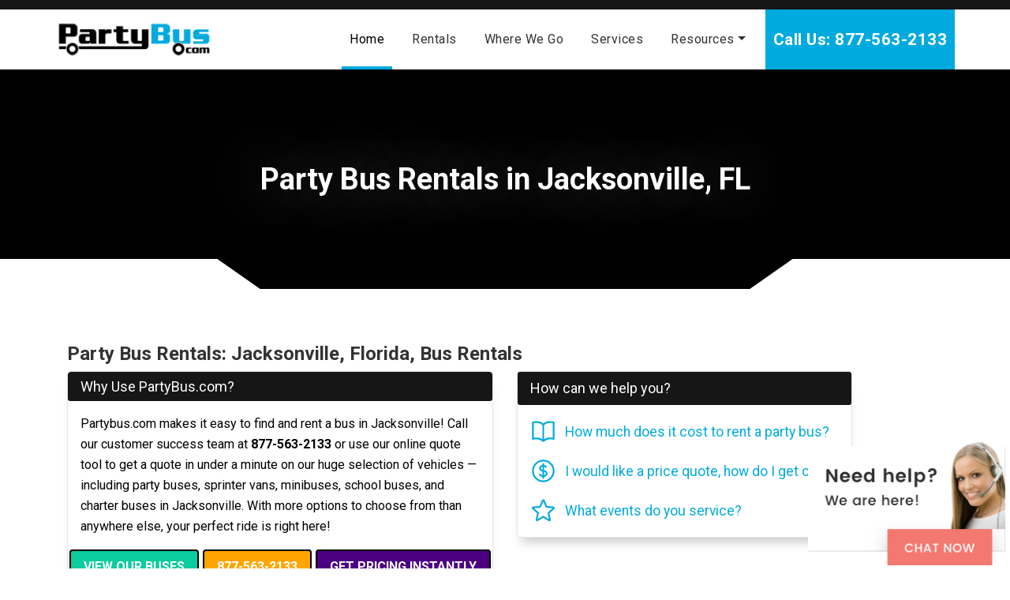

--- FILE ---
content_type: text/html; charset=UTF-8
request_url: https://www.partybus.com/jacksonville/fl/united-states
body_size: 62253
content:
<!DOCTYPE html>
<html lang="en">
<head>
    <meta charset="utf-8">
    <title>Party Bus Rental Jacksonville Florida, Charter Buses, Minibuses & School Bus Rental</title>
    <link rel="icon" href="/images/party-bus.ico" type="image/x-icon">
    <link rel="shortcut icon" href="/images/party-bus.ico" type="image/x-icon"/>
    <link rel="canonical" href="https://www.partybus.com/jacksonville/fl/united-states" />
    <meta name="viewport" content="width=device-width, initial-scale=1">
    <link rel="preconnect" href="https://fonts.googleapis.com" crossorigin>
    <link rel="preconnect" href="https://d10lpsik1i8c69.cloudfront.net" crossorigin>
    <meta name="description" content="Reserve a party bus in Jacksonville with Partybus.com. Choose from the largest selection of party and charter buses in Florida. Get your free quote today!">
    <meta name="keywords" content="Jacksonville party bus, Jacksonville party buses, Jacksonville party bus rentals, Jacksonville party bus rental, Jacksonville party bus service, Jacksonville party bus company, party bus Jacksonville, party buses Jacksonville, party bus rentals Jacksonville, party bus rental Jacksonville, party bus company Jacksonville">
    <meta name="author" content="Your name">
    <style>
       *,:before,:after{box-sizing:border-box;border:0 solid #e5e7eb}:before,:after{--tw-content:""}html{-webkit-text-size-adjust:100%;tab-size:4;font-feature-settings:normal;font-variation-settings:normal;font-family:ui-sans-serif,system-ui,-apple-system,BlinkMacSystemFont,Segoe UI,Roboto,Helvetica Neue,Arial,Noto Sans,sans-serif,Apple Color Emoji,Segoe UI Emoji,Segoe UI Symbol,Noto Color Emoji;line-height:1.5}body{line-height:inherit;margin:0}hr{color:inherit;border-top-width:1px;height:0}abbr:where([title]){-webkit-text-decoration:underline dotted;text-decoration:underline dotted}h1,h2,h3,h4,h5,h6{font-size:inherit;font-weight:inherit}a{color:inherit;-webkit-text-decoration:inherit;-webkit-text-decoration:inherit;text-decoration:inherit}b,strong{font-weight:bolder}code,kbd,samp,pre{font-family:ui-monospace,SFMono-Regular,Menlo,Monaco,Consolas,Liberation Mono,Courier New,monospace;font-size:1em}small{font-size:80%}sub,sup{vertical-align:baseline;font-size:75%;line-height:0;position:relative}sub{bottom:-.25em}sup{top:-.5em}table{text-indent:0;border-color:inherit;border-collapse:collapse}button,input,optgroup,select,textarea{font-feature-settings:inherit;font-variation-settings:inherit;font-family:inherit;font-size:100%;font-weight:inherit;line-height:inherit;color:inherit;margin:0;padding:0}button,select{text-transform:none}button,[type=button],[type=reset],[type=submit]{-webkit-appearance:button;background-color:#0000;background-image:none}:-moz-focusring{outline:auto}:-moz-ui-invalid{box-shadow:none}progress{vertical-align:baseline}::-webkit-inner-spin-button{height:auto}::-webkit-outer-spin-button{height:auto}[type=search]{-webkit-appearance:textfield;outline-offset:-2px}::-webkit-search-decoration{-webkit-appearance:none}::-webkit-file-upload-button{-webkit-appearance:button;font:inherit}summary{display:list-item}blockquote,dl,dd,h1,h2,h3,h4,h5,h6,hr,figure,p,pre{margin:0}fieldset{margin:0;padding:0}legend{padding:0}ol,ul,menu{margin:0;padding:0;list-style:none}dialog{padding:0}textarea{resize:vertical}input::placeholder,textarea::placeholder{opacity:1;color:#9ca3af}button,[role=button]{cursor:pointer}:disabled{cursor:default}img,svg,video,canvas,audio,iframe,embed,object{vertical-align:middle;display:block}img,video{max-width:100%;height:auto}[hidden]{display:none}[type=text],input:where(:not([type])),[type=email],[type=url],[type=password],[type=number],[type=date],[type=datetime-local],[type=month],[type=search],[type=tel],[type=time],[type=week],[multiple],textarea,select{appearance:none;--tw-shadow:0 0 #0000;background-color:#fff;border-width:1px;border-color:#6b7280;border-radius:0;padding:.5rem .75rem;font-size:1rem;line-height:1.5rem}[type=text]:focus,input:where(:not([type])):focus,[type=email]:focus,[type=url]:focus,[type=password]:focus,[type=number]:focus,[type=date]:focus,[type=datetime-local]:focus,[type=month]:focus,[type=search]:focus,[type=tel]:focus,[type=time]:focus,[type=week]:focus,[multiple]:focus,textarea:focus,select:focus{outline-offset:2px;--tw-ring-inset:var(--tw-empty, );--tw-ring-offset-width:0px;--tw-ring-offset-color:#fff;--tw-ring-color:#2563eb;--tw-ring-offset-shadow:var(--tw-ring-inset)0 0 0 var(--tw-ring-offset-width)var(--tw-ring-offset-color);--tw-ring-shadow:var(--tw-ring-inset)0 0 0 calc(1px + var(--tw-ring-offset-width))var(--tw-ring-color);box-shadow:var(--tw-ring-offset-shadow),var(--tw-ring-shadow),var(--tw-shadow);border-color:#2563eb;outline:2px solid #0000}input::placeholder,textarea::placeholder{color:#6b7280;opacity:1}::-webkit-datetime-edit-fields-wrapper{padding:0}::-webkit-date-and-time-value{text-align:inherit;min-height:1.5em}::-webkit-datetime-edit{display:inline-flex}::-webkit-datetime-edit{padding-top:0;padding-bottom:0}::-webkit-datetime-edit-year-field{padding-top:0;padding-bottom:0}::-webkit-datetime-edit-month-field{padding-top:0;padding-bottom:0}::-webkit-datetime-edit-day-field{padding-top:0;padding-bottom:0}::-webkit-datetime-edit-hour-field{padding-top:0;padding-bottom:0}::-webkit-datetime-edit-minute-field{padding-top:0;padding-bottom:0}::-webkit-datetime-edit-second-field{padding-top:0;padding-bottom:0}::-webkit-datetime-edit-millisecond-field{padding-top:0;padding-bottom:0}::-webkit-datetime-edit-meridiem-field{padding-top:0;padding-bottom:0}select{print-color-adjust:exact;background-image:url("data:image/svg+xml,%3csvg xmlns='http://www.w3.org/2000/svg' fill='none' viewBox='0 0 20 20'%3e%3cpath stroke='%236b7280' stroke-linecap='round' stroke-linejoin='round' stroke-width='1.5' d='M6 8l4 4 4-4'/%3e%3c/svg%3e");background-position:right .5rem center;background-repeat:no-repeat;background-size:1.5em 1.5em;padding-right:2.5rem}[multiple],[size]:where(select:not([size="1"])){background-image:initial;background-position:initial;background-repeat:unset;background-size:initial;print-color-adjust:unset;padding-right:.75rem}[type=checkbox],[type=radio]{appearance:none;print-color-adjust:exact;vertical-align:middle;-webkit-user-select:none;user-select:none;color:#2563eb;--tw-shadow:0 0 #0000;background-color:#fff;background-origin:border-box;border-width:1px;border-color:#6b7280;flex-shrink:0;width:1rem;height:1rem;padding:0;display:inline-block}[type=checkbox]{border-radius:0}[type=radio]{border-radius:100%}[type=checkbox]:focus,[type=radio]:focus{outline-offset:2px;--tw-ring-inset:var(--tw-empty, );--tw-ring-offset-width:2px;--tw-ring-offset-color:#fff;--tw-ring-color:#2563eb;--tw-ring-offset-shadow:var(--tw-ring-inset)0 0 0 var(--tw-ring-offset-width)var(--tw-ring-offset-color);--tw-ring-shadow:var(--tw-ring-inset)0 0 0 calc(2px + var(--tw-ring-offset-width))var(--tw-ring-color);box-shadow:var(--tw-ring-offset-shadow),var(--tw-ring-shadow),var(--tw-shadow);outline:2px solid #0000}[type=checkbox]:checked,[type=radio]:checked{background-color:currentColor;background-position:50%;background-repeat:no-repeat;background-size:100% 100%;border-color:#0000}[type=checkbox]:checked{background-image:url("data:image/svg+xml,%3csvg viewBox='0 0 16 16' fill='white' xmlns='http://www.w3.org/2000/svg'%3e%3cpath d='M12.207 4.793a1 1 0 010 1.414l-5 5a1 1 0 01-1.414 0l-2-2a1 1 0 011.414-1.414L6.5 9.086l4.293-4.293a1 1 0 011.414 0z'/%3e%3c/svg%3e")}@media (forced-colors:active){[type=checkbox]:checked{appearance:auto}}[type=radio]:checked{background-image:url("data:image/svg+xml,%3csvg viewBox='0 0 16 16' fill='white' xmlns='http://www.w3.org/2000/svg'%3e%3ccircle cx='8' cy='8' r='3'/%3e%3c/svg%3e")}@media (forced-colors:active){[type=radio]:checked{appearance:auto}}[type=checkbox]:checked:hover,[type=checkbox]:checked:focus,[type=radio]:checked:hover,[type=radio]:checked:focus{background-color:currentColor;border-color:#0000}[type=checkbox]:indeterminate{background-color:currentColor;background-image:url("data:image/svg+xml,%3csvg xmlns='http://www.w3.org/2000/svg' fill='none' viewBox='0 0 16 16'%3e%3cpath stroke='white' stroke-linecap='round' stroke-linejoin='round' stroke-width='2' d='M4 8h8'/%3e%3c/svg%3e");background-position:50%;background-repeat:no-repeat;background-size:100% 100%;border-color:#0000}@media (forced-colors:active){[type=checkbox]:indeterminate{appearance:auto}}[type=checkbox]:indeterminate:hover,[type=checkbox]:indeterminate:focus{background-color:currentColor;border-color:#0000}[type=file]{background:unset;border-color:inherit;font-size:unset;line-height:inherit;border-width:0;border-radius:0;padding:0}[type=file]:focus{outline:1px solid buttontext;outline:1px auto -webkit-focus-ring-color}*,:before,:after,::backdrop{--tw-border-spacing-x:0;--tw-border-spacing-y:0;--tw-translate-x:0;--tw-translate-y:0;--tw-rotate:0;--tw-skew-x:0;--tw-skew-y:0;--tw-scale-x:1;--tw-scale-y:1;--tw-pan-x: ;--tw-pan-y: ;--tw-pinch-zoom: ;--tw-scroll-snap-strictness:proximity;--tw-gradient-from-position: ;--tw-gradient-via-position: ;--tw-gradient-to-position: ;--tw-ordinal: ;--tw-slashed-zero: ;--tw-numeric-figure: ;--tw-numeric-spacing: ;--tw-numeric-fraction: ;--tw-ring-inset: ;--tw-ring-offset-width:0px;--tw-ring-offset-color:#fff;--tw-ring-color:#3b82f680;--tw-ring-offset-shadow:0 0 #0000;--tw-ring-shadow:0 0 #0000;--tw-shadow:0 0 #0000;--tw-shadow-colored:0 0 #0000;--tw-blur: ;--tw-brightness: ;--tw-contrast: ;--tw-grayscale: ;--tw-hue-rotate: ;--tw-invert: ;--tw-saturate: ;--tw-sepia: ;--tw-drop-shadow: ;--tw-backdrop-blur: ;--tw-backdrop-brightness: ;--tw-backdrop-contrast: ;--tw-backdrop-grayscale: ;--tw-backdrop-hue-rotate: ;--tw-backdrop-invert: ;--tw-backdrop-opacity: ;--tw-backdrop-saturate: ;--tw-backdrop-sepia: }#app .tw-sr-only{clip:rect(0,0,0,0);white-space:nowrap;border-width:0;width:1px;height:1px;margin:-1px;padding:0;position:absolute;overflow:hidden}#app .tw-fixed{position:fixed}#app .tw-absolute{position:absolute}#app .tw-relative{position:relative}#app .tw-left-0{left:0}#app .tw-top-0{top:0}#app .tw-z-40{z-index:40}#app .tw-z-\[99999\]{z-index:99999}#app .tw-col-span-3{grid-column:span 3/span 3}#app .tw-col-span-full{grid-column:1/-1}#app .tw-mx-auto{margin-left:auto;margin-right:auto}#app .-tw-ml-1{margin-left:-.25rem}#app .tw-mb-10{margin-bottom:2.5rem}#app .tw-mb-2{margin-bottom:.5rem}#app .tw-mb-3{margin-bottom:.75rem}#app .tw-mb-6{margin-bottom:1.5rem}#app .tw-mr-3{margin-right:.75rem}#app .tw-mt-1{margin-top:.25rem}#app .tw-mt-2{margin-top:.5rem}#app .tw-mt-3{margin-top:.75rem}#app .tw-mt-5{margin-top:1.25rem}#app .tw-block{display:block}#app .tw-flex{display:flex}#app .tw-grid{display:grid}#app .tw-h-10{height:2.5rem}#app .tw-h-4{height:1rem}#app .tw-h-5{height:1.25rem}#app .tw-h-6{height:1.5rem}#app .tw-h-full{height:100%}#app .tw-w-10{width:2.5rem}#app .tw-w-3\/4{width:75%}#app .tw-w-4{width:1rem}#app .tw-w-5{width:1.25rem}#app .tw-w-\[165px\]{width:165px}#app .tw-w-\[250px\]{width:250px}#app .tw-w-\[350px\]{width:350px}#app .tw-w-\[450px\]{width:450px}#app .tw-w-full{width:100%}#app .tw-max-w-full{max-width:100%}@keyframes tw-spin{to{transform:rotate(360deg)}}#app .tw-animate-spin{animation:1s linear infinite tw-spin}#app .tw-cursor-pointer{cursor:pointer}#app .tw-grid-cols-1{grid-template-columns:repeat(1,minmax(0,1fr))}#app .tw-grid-cols-2{grid-template-columns:repeat(2,minmax(0,1fr))}#app .tw-grid-cols-3{grid-template-columns:repeat(3,minmax(0,1fr))}#app .tw-flex-col{flex-direction:column}#app .tw-items-center{align-items:center}#app .tw-justify-center{justify-content:center}#app .tw-justify-between{justify-content:space-between}#app .tw-gap-1{gap:.25rem}#app .tw-gap-x-1{column-gap:.25rem}#app .tw-gap-x-2{column-gap:.5rem}#app .tw-gap-x-3{column-gap:.75rem}#app .tw-gap-x-4{column-gap:1rem}#app .tw-gap-y-2{row-gap:.5rem}#app :is(.tw-space-x-6>:not([hidden])~:not([hidden])){--tw-space-x-reverse:0;margin-right:calc(1.5rem*var(--tw-space-x-reverse));margin-left:calc(1.5rem*calc(1 - var(--tw-space-x-reverse)))}#app :is(.tw-space-y-2>:not([hidden])~:not([hidden])){--tw-space-y-reverse:0;margin-top:calc(.5rem*calc(1 - var(--tw-space-y-reverse)));margin-bottom:calc(.5rem*var(--tw-space-y-reverse))}#app :is(.tw-divide-y>:not([hidden])~:not([hidden])){--tw-divide-y-reverse:0;border-top-width:calc(1px*calc(1 - var(--tw-divide-y-reverse)));border-bottom-width:calc(1px*var(--tw-divide-y-reverse))}#app .tw-rounded{border-radius:.25rem}#app .tw-rounded-md{border-radius:.375rem}#app .tw-border-0{border-width:0}#app .tw-border-b{border-bottom-width:1px}#app .tw-border-gray-300{--tw-border-opacity:1;border-color:rgb(209 213 219/var(--tw-border-opacity))}#app .tw-bg-\[\#66a400\]{--tw-bg-opacity:1;background-color:rgb(102 164 0/var(--tw-bg-opacity))}#app .tw-bg-gray-200{--tw-bg-opacity:1;background-color:rgb(229 231 235/var(--tw-bg-opacity))}#app .tw-bg-white{--tw-bg-opacity:1;background-color:rgb(255 255 255/var(--tw-bg-opacity))}#app .tw-fill-blue-600{fill:#2563eb}#app .tw-p-6{padding:1.5rem}#app .tw-px-10{padding-left:2.5rem;padding-right:2.5rem}#app .tw-px-2{padding-left:.5rem;padding-right:.5rem}#app .tw-px-3{padding-left:.75rem;padding-right:.75rem}#app .tw-py-0{padding-top:0;padding-bottom:0}#app .tw-py-0\.5{padding-top:.125rem;padding-bottom:.125rem}#app .tw-py-1{padding-top:.25rem;padding-bottom:.25rem}#app .tw-py-1\.5{padding-top:.375rem;padding-bottom:.375rem}#app .tw-py-2{padding-top:.5rem;padding-bottom:.5rem}#app .tw-py-6{padding-top:1.5rem;padding-bottom:1.5rem}#app .tw-pb-2{padding-bottom:.5rem}#app .tw-text-center{text-align:center}#app .tw-text-start{text-align:start}#app .tw-text-sm{font-size:.875rem;line-height:1.25rem}#app .tw-text-xl{font-size:1.25rem;line-height:1.75rem}#app .tw-text-xs{font-size:.75rem;line-height:1rem}#app .tw-font-semibold{font-weight:600}#app .tw-uppercase{text-transform:uppercase}#app .tw-capitalize{text-transform:capitalize}#app .tw-leading-6{line-height:1.5rem}#app .tw-text-black{--tw-text-opacity:1;color:rgb(0 0 0/var(--tw-text-opacity))}#app .tw-text-blue-600{--tw-text-opacity:1;color:rgb(37 99 235/var(--tw-text-opacity))}#app .tw-text-gray-200{--tw-text-opacity:1;color:rgb(229 231 235/var(--tw-text-opacity))}#app .tw-text-gray-600{--tw-text-opacity:1;color:rgb(75 85 99/var(--tw-text-opacity))}#app .tw-text-gray-900{--tw-text-opacity:1;color:rgb(17 24 39/var(--tw-text-opacity))}#app .tw-text-green-500{--tw-text-opacity:1;color:rgb(34 197 94/var(--tw-text-opacity))}#app .tw-text-red-500{--tw-text-opacity:1;color:rgb(239 68 68/var(--tw-text-opacity))}#app .tw-text-white{--tw-text-opacity:1;color:rgb(255 255 255/var(--tw-text-opacity))}#app .tw-opacity-75{opacity:.75}#app .tw-shadow-lg{--tw-shadow:0 10px 15px -3px #0000001a,0 4px 6px -4px #0000001a;--tw-shadow-colored:0 10px 15px -3px var(--tw-shadow-color),0 4px 6px -4px var(--tw-shadow-color);box-shadow:var(--tw-ring-offset-shadow,0 0 #0000),var(--tw-ring-shadow,0 0 #0000),var(--tw-shadow)}#app .tw-shadow-sm{--tw-shadow:0 1px 2px 0 #0000000d;--tw-shadow-colored:0 1px 2px 0 var(--tw-shadow-color);box-shadow:var(--tw-ring-offset-shadow,0 0 #0000),var(--tw-ring-shadow,0 0 #0000),var(--tw-shadow)}#app .tw-ring-1{--tw-ring-offset-shadow:var(--tw-ring-inset)0 0 0 var(--tw-ring-offset-width)var(--tw-ring-offset-color);--tw-ring-shadow:var(--tw-ring-inset)0 0 0 calc(1px + var(--tw-ring-offset-width))var(--tw-ring-color);box-shadow:var(--tw-ring-offset-shadow),var(--tw-ring-shadow),var(--tw-shadow,0 0 #0000)}#app .tw-ring-inset{--tw-ring-inset:inset}#app .tw-ring-gray-300{--tw-ring-opacity:1;--tw-ring-color:rgb(209 213 219/var(--tw-ring-opacity))}#app .placeholder\:tw-text-black::placeholder{--tw-text-opacity:1;color:rgb(0 0 0/var(--tw-text-opacity))}#app .placeholder\:tw-text-gray-400::placeholder{--tw-text-opacity:1;color:rgb(156 163 175/var(--tw-text-opacity))}#app .hover\:tw-bg-\[\#0b8f3e\]:hover{--tw-bg-opacity:1;background-color:rgb(11 143 62/var(--tw-bg-opacity))}#app .hover\:tw-bg-gray-200:hover{--tw-bg-opacity:1;background-color:rgb(229 231 235/var(--tw-bg-opacity))}#app .focus\:tw-ring-2:focus{--tw-ring-offset-shadow:var(--tw-ring-inset)0 0 0 var(--tw-ring-offset-width)var(--tw-ring-offset-color);--tw-ring-shadow:var(--tw-ring-inset)0 0 0 calc(2px + var(--tw-ring-offset-width))var(--tw-ring-color);box-shadow:var(--tw-ring-offset-shadow),var(--tw-ring-shadow),var(--tw-shadow,0 0 #0000)}#app .focus\:tw-ring-inset:focus{--tw-ring-inset:inset}#app .focus\:tw-ring-blue-600:focus{--tw-ring-opacity:1;--tw-ring-color:rgb(37 99 235/var(--tw-ring-opacity))}#app .focus-visible\:tw-outline:focus-visible{outline-style:solid}#app .focus-visible\:tw-outline-2:focus-visible{outline-width:2px}#app .focus-visible\:tw-outline-offset-2:focus-visible{outline-offset:2px}#app .focus-visible\:tw-outline-green-600:focus-visible{outline-color:#16a34a}@media (width>=640px){#app .sm\:tw-grid{display:grid}#app .sm\:tw-text-sm{font-size:.875rem;line-height:1.25rem}#app .sm\:tw-leading-6{line-height:1.5rem}}@media (width>=768px){#app .md\:tw-mb-0{margin-bottom:0}#app .md\:tw-mt-0{margin-top:0}#app .md\:tw-grid{display:grid}#app .md\:tw-w-1\/3{width:33.3333%}#app .md\:tw-max-w-5xl{max-width:64rem}#app .md\:tw-grid-cols-3{grid-template-columns:repeat(3,minmax(0,1fr))}#app .md\:tw-justify-center{justify-content:center}#app .md\:tw-text-base{font-size:1rem;line-height:1.5rem}}@media (width>=1024px){#app .lg\:tw-w-96{width:24rem}}
        @media (width >= 768px) {
    #app .md\:tw-justify-center {
        justify-content: center;
    }
}
        @media (width >= 768px) {
    #app .md\:tw-grid-cols-3 {
        grid-template-columns: repeat(3, minmax(0, 1fr));
    }
}
#app .tw-gap-x-3 {
    column-gap: .75rem;
}

@media(max-width:768px) {
    .md\:tw-grid-cols-3.md\:tw-max-w-5xl.tw-gap-x-3.tw-gap-y-2.tw-grid.tw-grid-cols-1.tw-justify-center.tw-mb-3.tw-mx-auto {
    justify-content: left !important;
}
}
    </style>
    <!--link rel="stylesheet" href="/css/style.css"-->
	<!-- Bootstrap core CSS -->
	<!-- <link rel="stylesheet" href="https://stackpath.bootstrapcdn.com/bootstrap/4.3.1/css/bootstrap.min.css"> -->
    <style>
        /*!
 * Bootstrap v4.3.1 (https://getbootstrap.com/)
 * Copyright 2011-2019 The Bootstrap Authors
 * Copyright 2011-2019 Twitter, Inc.
 * Licensed under MIT (https://github.com/twbs/bootstrap/blob/master/LICENSE)
 */
        * :root{--blue:#007bff;--indigo:#6610f2;--purple:#6f42c1;--pink:#e83e8c;--red:#dc3545;--orange:#fd7e14;--yellow:#ffc107;--green:#28a745;--teal:#20c997;--cyan:#17a2b8;--white:#fff;--gray:#6c757d;--gray-dark:#343a40;--primary:#007bff;--secondary:#6c757d;--success:#28a745;--info:#17a2b8;--warning:#ffc107;--danger:#dc3545;--light:#f8f9fa;--dark:#343a40;--breakpoint-xs:0;--breakpoint-sm:576px;--breakpoint-md:768px;--breakpoint-lg:992px;--breakpoint-xl:1200px;--font-family-sans-serif:-apple-system,BlinkMacSystemFont,"Segoe UI",Roboto,"Helvetica Neue",Arial,"Noto Sans",sans-serif,"Apple Color Emoji","Segoe UI Emoji","Segoe UI Symbol","Noto Color Emoji";--font-family-monospace:SFMono-Regular,Menlo,Monaco,Consolas,"Liberation Mono","Courier New",monospace}*,::after,::before{box-sizing:border-box}html{font-family:sans-serif;line-height:1.15;-webkit-text-size-adjust:100%;-webkit-tap-highlight-color:transparent}article,aside,figcaption,figure,footer,header,hgroup,main,nav,section{display:block}body{margin:0;font-family:-apple-system,BlinkMacSystemFont,"Segoe UI",Roboto,"Helvetica Neue",Arial,"Noto Sans",sans-serif,"Apple Color Emoji","Segoe UI Emoji","Segoe UI Symbol","Noto Color Emoji";font-size:1rem;font-weight:400;line-height:1.5;color:#212529;text-align:left;background-color:#fff}[tabindex="-1"]:focus{outline:0!important}hr{box-sizing:content-box;height:0;overflow:visible}h1,h2,h3,h4,h5,h6{margin-top:0;margin-bottom:.5rem}p{margin-top:0;margin-bottom:1rem}abbr[data-original-title],abbr[title]{text-decoration:underline;-webkit-text-decoration:underline dotted;text-decoration:underline dotted;cursor:help;border-bottom:0;-webkit-text-decoration-skip-ink:none;text-decoration-skip-ink:none}address{margin-bottom:1rem;font-style:normal;line-height:inherit}dl,ol,ul{margin-top:0;margin-bottom:1rem}ol ol,ol ul,ul ol,ul ul{margin-bottom:0}dt{font-weight:700}dd{margin-bottom:.5rem;margin-left:0}blockquote{margin:0 0 1rem}b,strong{font-weight:bolder}small{font-size:80%}sub,sup{position:relative;font-size:75%;line-height:0;vertical-align:baseline}sub{bottom:-.25em}sup{top:-.5em}a{color:#007bff;text-decoration:none;background-color:transparent}a:hover{color:#0056b3;text-decoration:underline}a:not([href]):not([tabindex]){color:inherit;text-decoration:none}a:not([href]):not([tabindex]):focus,a:not([href]):not([tabindex]):hover{color:inherit;text-decoration:none}a:not([href]):not([tabindex]):focus{outline:0}code,kbd,pre,samp{font-family:SFMono-Regular,Menlo,Monaco,Consolas,"Liberation Mono","Courier New",monospace;font-size:1em}pre{margin-top:0;margin-bottom:1rem;overflow:auto}figure{margin:0 0 1rem}img{vertical-align:middle;border-style:none}svg{overflow:hidden;vertical-align:middle}table{border-collapse:collapse}caption{padding-top:.75rem;padding-bottom:.75rem;color:#6c757d;text-align:left;caption-side:bottom}th{text-align:inherit}label{display:inline-block;margin-bottom:.5rem}button{border-radius:0}button:focus{outline:1px dotted;outline:5px auto -webkit-focus-ring-color}button,input,optgroup,select,textarea{margin:0;font-family:inherit;font-size:inherit;line-height:inherit}button,input{overflow:visible}button,select{text-transform:none}select{word-wrap:normal}[type=button],[type=reset],[type=submit],button{-webkit-appearance:button}[type=button]:not(:disabled),[type=reset]:not(:disabled),[type=submit]:not(:disabled),button:not(:disabled){cursor:pointer}[type=button]::-moz-focus-inner,[type=reset]::-moz-focus-inner,[type=submit]::-moz-focus-inner,button::-moz-focus-inner{padding:0;border-style:none}input[type=checkbox],input[type=radio]{box-sizing:border-box;padding:0}input[type=date],input[type=datetime-local],input[type=month],input[type=time]{-webkit-appearance:listbox}textarea{overflow:auto;resize:vertical}fieldset{min-width:0;padding:0;margin:0;border:0}legend{display:block;width:100%;max-width:100%;padding:0;margin-bottom:.5rem;font-size:1.5rem;line-height:inherit;color:inherit;white-space:normal}progress{vertical-align:baseline}[type=number]::-webkit-inner-spin-button,[type=number]::-webkit-outer-spin-button{height:auto}[type=search]{outline-offset:-2px;-webkit-appearance:none}[type=search]::-webkit-search-decoration{-webkit-appearance:none}::-webkit-file-upload-button{font:inherit;-webkit-appearance:button}output{display:inline-block}summary{display:list-item;cursor:pointer}template{display:none}[hidden]{display:none!important}.h1,.h2,.h3,.h4,.h5,.h6,h1,h2,h3,h4,h5,h6{margin-bottom:.5rem;font-weight:bold;line-height:1.2}.h1,h1{font-size:2.5rem}.h2,h2{font-size:2rem}.h3,h3{font-size:1.75rem}.h4,h4{font-size:1.5rem}.h5,h5{font-size:1.25rem}.h6,h6{font-size:1rem}.lead{font-size:1.25rem;font-weight:300}.display-1{font-size:6rem;font-weight:300;line-height:1.2}.display-2{font-size:5.5rem;font-weight:300;line-height:1.2}.display-3{font-size:4.5rem;font-weight:300;line-height:1.2}.display-4{font-size:3.5rem;font-weight:300;line-height:1.2}hr{margin-top:1rem;margin-bottom:1rem;border:0;border-top:1px solid rgba(0,0,0,.1)}.small,small{font-size:80%;font-weight:400}.mark,mark{padding:.2em;background-color:#fcf8e3}.list-unstyled{padding-left:0;list-style:none}.list-inline{padding-left:0;list-style:none}.list-inline-item{display:inline-block}.list-inline-item:not(:last-child){margin-right:.5rem}.initialism{font-size:90%;text-transform:uppercase}.blockquote{margin-bottom:1rem;font-size:1.25rem}.blockquote-footer{display:block;font-size:80%;color:#6c757d}.blockquote-footer::before{content:"\2014\00A0"}.img-fluid{max-width:100%;height:auto}.img-thumbnail{padding:.25rem;background-color:#fff;border:1px solid #dee2e6;border-radius:.25rem;max-width:100%;height:auto}.figure{display:inline-block}.figure-img{margin-bottom:.5rem;line-height:1}.figure-caption{font-size:90%;color:#6c757d}code{font-size:87.5%;color:#e83e8c;word-break:break-word}a>code{color:inherit}kbd{padding:.2rem .4rem;font-size:87.5%;color:#fff;background-color:#212529;border-radius:.2rem}kbd kbd{padding:0;font-size:100%;font-weight:700}pre{display:block;font-size:87.5%;color:#212529}pre code{font-size:inherit;color:inherit;word-break:normal}.pre-scrollable{max-height:340px;overflow-y:scroll}.container{width:100%;padding-right:15px;padding-left:15px;margin-right:auto;margin-left:auto}@media (min-width:576px){.container{max-width:540px}}@media (min-width:768px){.container{max-width:720px}}@media (min-width:992px){.container{max-width:960px}}@media (min-width:1200px){.container{max-width:1140px}}.container-fluid{width:100%;padding-right:15px;padding-left:15px;margin-right:auto;margin-left:auto}.row{display:-ms-flexbox;display:flex;-ms-flex-wrap:wrap;flex-wrap:wrap;margin-right:-15px;margin-left:-15px}.no-gutters{margin-right:0;margin-left:0}.no-gutters>.col,.no-gutters>[class*=col-]{padding-right:0;padding-left:0}.col,.col-1,.col-10,.col-11,.col-12,.col-2,.col-3,.col-4,.col-5,.col-6,.col-7,.col-8,.col-9,.col-auto,.col-lg,.col-lg-1,.col-lg-10,.col-lg-11,.col-lg-12,.col-lg-2,.col-lg-3,.col-lg-4,.col-lg-5,.col-lg-6,.col-lg-7,.col-lg-8,.col-lg-9,.col-lg-auto,.col-md,.col-md-1,.col-md-10,.col-md-11,.col-md-12,.col-md-2,.col-md-3,.col-md-4,.col-md-5,.col-md-6,.col-md-7,.col-md-8,.col-md-9,.col-md-auto,.col-sm,.col-sm-1,.col-sm-10,.col-sm-11,.col-sm-12,.col-sm-2,.col-sm-3,.col-sm-4,.col-sm-5,.col-sm-6,.col-sm-7,.col-sm-8,.col-sm-9,.col-sm-auto,.col-xl,.col-xl-1,.col-xl-10,.col-xl-11,.col-xl-12,.col-xl-2,.col-xl-3,.col-xl-4,.col-xl-5,.col-xl-6,.col-xl-7,.col-xl-8,.col-xl-9,.col-xl-auto{position:relative;width:100%;padding-right:15px;padding-left:15px}.col{-ms-flex-preferred-size:0;flex-basis:0;-ms-flex-positive:1;flex-grow:1;max-width:100%}.col-auto{-ms-flex:0 0 auto;flex:0 0 auto;width:auto;max-width:100%}.col-1{-ms-flex:0 0 8.333333%;flex:0 0 8.333333%;max-width:8.333333%}.col-2{-ms-flex:0 0 16.666667%;flex:0 0 16.666667%;max-width:16.666667%}.col-3{-ms-flex:0 0 25%;flex:0 0 25%;max-width:25%}.col-4{-ms-flex:0 0 33.333333%;flex:0 0 33.333333%;max-width:33.333333%}.col-5{-ms-flex:0 0 41.666667%;flex:0 0 41.666667%;max-width:41.666667%}.col-6{-ms-flex:0 0 50%;flex:0 0 50%;max-width:50%}.col-7{-ms-flex:0 0 58.333333%;flex:0 0 58.333333%;max-width:58.333333%}.col-8{-ms-flex:0 0 66.666667%;flex:0 0 66.666667%;max-width:66.666667%}.col-9{-ms-flex:0 0 75%;flex:0 0 75%;max-width:75%}.col-10{-ms-flex:0 0 83.333333%;flex:0 0 83.333333%;max-width:83.333333%}.col-11{-ms-flex:0 0 91.666667%;flex:0 0 91.666667%;max-width:91.666667%}.col-12{-ms-flex:0 0 100%;flex:0 0 100%;max-width:100%}.order-first{-ms-flex-order:-1;order:-1}.order-last{-ms-flex-order:13;order:13}.order-0{-ms-flex-order:0;order:0}.order-1{-ms-flex-order:1;order:1}.order-2{-ms-flex-order:2;order:2}.order-3{-ms-flex-order:3;order:3}.order-4{-ms-flex-order:4;order:4}.order-5{-ms-flex-order:5;order:5}.order-6{-ms-flex-order:6;order:6}.order-7{-ms-flex-order:7;order:7}.order-8{-ms-flex-order:8;order:8}.order-9{-ms-flex-order:9;order:9}.order-10{-ms-flex-order:10;order:10}.order-11{-ms-flex-order:11;order:11}.order-12{-ms-flex-order:12;order:12}.offset-1{margin-left:8.333333%}.offset-2{margin-left:16.666667%}.offset-3{margin-left:25%}.offset-4{margin-left:33.333333%}.offset-5{margin-left:41.666667%}.offset-6{margin-left:50%}.offset-7{margin-left:58.333333%}.offset-8{margin-left:66.666667%}.offset-9{margin-left:75%}.offset-10{margin-left:83.333333%}.offset-11{margin-left:91.666667%}@media (min-width:576px){.col-sm{-ms-flex-preferred-size:0;flex-basis:0;-ms-flex-positive:1;flex-grow:1;max-width:100%}.col-sm-auto{-ms-flex:0 0 auto;flex:0 0 auto;width:auto;max-width:100%}.col-sm-1{-ms-flex:0 0 8.333333%;flex:0 0 8.333333%;max-width:8.333333%}.col-sm-2{-ms-flex:0 0 16.666667%;flex:0 0 16.666667%;max-width:16.666667%}.col-sm-3{-ms-flex:0 0 25%;flex:0 0 25%;max-width:25%}.col-sm-4{-ms-flex:0 0 33.333333%;flex:0 0 33.333333%;max-width:33.333333%}.col-sm-5{-ms-flex:0 0 41.666667%;flex:0 0 41.666667%;max-width:41.666667%}.col-sm-6{-ms-flex:0 0 50%;flex:0 0 50%;max-width:50%}.col-sm-7{-ms-flex:0 0 58.333333%;flex:0 0 58.333333%;max-width:58.333333%}.col-sm-8{-ms-flex:0 0 66.666667%;flex:0 0 66.666667%;max-width:66.666667%}.col-sm-9{-ms-flex:0 0 75%;flex:0 0 75%;max-width:75%}.col-sm-10{-ms-flex:0 0 83.333333%;flex:0 0 83.333333%;max-width:83.333333%}.col-sm-11{-ms-flex:0 0 91.666667%;flex:0 0 91.666667%;max-width:91.666667%}.col-sm-12{-ms-flex:0 0 100%;flex:0 0 100%;max-width:100%}.order-sm-first{-ms-flex-order:-1;order:-1}.order-sm-last{-ms-flex-order:13;order:13}.order-sm-0{-ms-flex-order:0;order:0}.order-sm-1{-ms-flex-order:1;order:1}.order-sm-2{-ms-flex-order:2;order:2}.order-sm-3{-ms-flex-order:3;order:3}.order-sm-4{-ms-flex-order:4;order:4}.order-sm-5{-ms-flex-order:5;order:5}.order-sm-6{-ms-flex-order:6;order:6}.order-sm-7{-ms-flex-order:7;order:7}.order-sm-8{-ms-flex-order:8;order:8}.order-sm-9{-ms-flex-order:9;order:9}.order-sm-10{-ms-flex-order:10;order:10}.order-sm-11{-ms-flex-order:11;order:11}.order-sm-12{-ms-flex-order:12;order:12}.offset-sm-0{margin-left:0}.offset-sm-1{margin-left:8.333333%}.offset-sm-2{margin-left:16.666667%}.offset-sm-3{margin-left:25%}.offset-sm-4{margin-left:33.333333%}.offset-sm-5{margin-left:41.666667%}.offset-sm-6{margin-left:50%}.offset-sm-7{margin-left:58.333333%}.offset-sm-8{margin-left:66.666667%}.offset-sm-9{margin-left:75%}.offset-sm-10{margin-left:83.333333%}.offset-sm-11{margin-left:91.666667%}}@media (min-width:768px){.col-md{-ms-flex-preferred-size:0;flex-basis:0;-ms-flex-positive:1;flex-grow:1;max-width:100%}.col-md-auto{-ms-flex:0 0 auto;flex:0 0 auto;width:auto;max-width:100%}.col-md-1{-ms-flex:0 0 8.333333%;flex:0 0 8.333333%;max-width:8.333333%}.col-md-2{-ms-flex:0 0 16.666667%;flex:0 0 16.666667%;max-width:16.666667%}.col-md-3{-ms-flex:0 0 25%;flex:0 0 25%;max-width:25%}.col-md-4{-ms-flex:0 0 33.333333%;flex:0 0 33.333333%;max-width:33.333333%}.col-md-5{-ms-flex:0 0 41.666667%;flex:0 0 41.666667%;max-width:41.666667%}.col-md-6{-ms-flex:0 0 50%;flex:0 0 50%;max-width:50%}.col-md-7{-ms-flex:0 0 58.333333%;flex:0 0 58.333333%;max-width:58.333333%}.col-md-8{-ms-flex:0 0 66.666667%;flex:0 0 66.666667%;max-width:66.666667%}.col-md-9{-ms-flex:0 0 75%;flex:0 0 75%;max-width:75%}.col-md-10{-ms-flex:0 0 83.333333%;flex:0 0 83.333333%;max-width:83.333333%}.col-md-11{-ms-flex:0 0 91.666667%;flex:0 0 91.666667%;max-width:91.666667%}.col-md-12{-ms-flex:0 0 100%;flex:0 0 100%;max-width:100%}.order-md-first{-ms-flex-order:-1;order:-1}.order-md-last{-ms-flex-order:13;order:13}.order-md-0{-ms-flex-order:0;order:0}.order-md-1{-ms-flex-order:1;order:1}.order-md-2{-ms-flex-order:2;order:2}.order-md-3{-ms-flex-order:3;order:3}.order-md-4{-ms-flex-order:4;order:4}.order-md-5{-ms-flex-order:5;order:5}.order-md-6{-ms-flex-order:6;order:6}.order-md-7{-ms-flex-order:7;order:7}.order-md-8{-ms-flex-order:8;order:8}.order-md-9{-ms-flex-order:9;order:9}.order-md-10{-ms-flex-order:10;order:10}.order-md-11{-ms-flex-order:11;order:11}.order-md-12{-ms-flex-order:12;order:12}.offset-md-0{margin-left:0}.offset-md-1{margin-left:8.333333%}.offset-md-2{margin-left:16.666667%}.offset-md-3{margin-left:25%}.offset-md-4{margin-left:33.333333%}.offset-md-5{margin-left:41.666667%}.offset-md-6{margin-left:50%}.offset-md-7{margin-left:58.333333%}.offset-md-8{margin-left:66.666667%}.offset-md-9{margin-left:75%}.offset-md-10{margin-left:83.333333%}.offset-md-11{margin-left:91.666667%}}@media (min-width:992px){.col-lg{-ms-flex-preferred-size:0;flex-basis:0;-ms-flex-positive:1;flex-grow:1;max-width:100%}.col-lg-auto{-ms-flex:0 0 auto;flex:0 0 auto;width:auto;max-width:100%}.col-lg-1{-ms-flex:0 0 8.333333%;flex:0 0 8.333333%;max-width:8.333333%}.col-lg-2{-ms-flex:0 0 16.666667%;flex:0 0 16.666667%;max-width:16.666667%}.col-lg-3{-ms-flex:0 0 25%;flex:0 0 25%;max-width:25%}.col-lg-4{-ms-flex:0 0 33.333333%;flex:0 0 33.333333%;max-width:33.333333%}.col-lg-5{-ms-flex:0 0 41.666667%;flex:0 0 41.666667%;max-width:41.666667%}.col-lg-6{-ms-flex:0 0 50%;flex:0 0 50%;max-width:50%}.col-lg-7{-ms-flex:0 0 58.333333%;flex:0 0 58.333333%;max-width:58.333333%}.col-lg-8{-ms-flex:0 0 66.666667%;flex:0 0 66.666667%;max-width:66.666667%}.col-lg-9{-ms-flex:0 0 75%;flex:0 0 75%;max-width:75%}.col-lg-10{-ms-flex:0 0 83.333333%;flex:0 0 83.333333%;max-width:83.333333%}.col-lg-11{-ms-flex:0 0 91.666667%;flex:0 0 91.666667%;max-width:91.666667%}.col-lg-12{-ms-flex:0 0 100%;flex:0 0 100%;max-width:100%}.order-lg-first{-ms-flex-order:-1;order:-1}.order-lg-last{-ms-flex-order:13;order:13}.order-lg-0{-ms-flex-order:0;order:0}.order-lg-1{-ms-flex-order:1;order:1}.order-lg-2{-ms-flex-order:2;order:2}.order-lg-3{-ms-flex-order:3;order:3}.order-lg-4{-ms-flex-order:4;order:4}.order-lg-5{-ms-flex-order:5;order:5}.order-lg-6{-ms-flex-order:6;order:6}.order-lg-7{-ms-flex-order:7;order:7}.order-lg-8{-ms-flex-order:8;order:8}.order-lg-9{-ms-flex-order:9;order:9}.order-lg-10{-ms-flex-order:10;order:10}.order-lg-11{-ms-flex-order:11;order:11}.order-lg-12{-ms-flex-order:12;order:12}.offset-lg-0{margin-left:0}.offset-lg-1{margin-left:8.333333%}.offset-lg-2{margin-left:16.666667%}.offset-lg-3{margin-left:25%}.offset-lg-4{margin-left:33.333333%}.offset-lg-5{margin-left:41.666667%}.offset-lg-6{margin-left:50%}.offset-lg-7{margin-left:58.333333%}.offset-lg-8{margin-left:66.666667%}.offset-lg-9{margin-left:75%}.offset-lg-10{margin-left:83.333333%}.offset-lg-11{margin-left:91.666667%}}@media (min-width:1200px){.col-xl{-ms-flex-preferred-size:0;flex-basis:0;-ms-flex-positive:1;flex-grow:1;max-width:100%}.col-xl-auto{-ms-flex:0 0 auto;flex:0 0 auto;width:auto;max-width:100%}.col-xl-1{-ms-flex:0 0 8.333333%;flex:0 0 8.333333%;max-width:8.333333%}.col-xl-2{-ms-flex:0 0 16.666667%;flex:0 0 16.666667%;max-width:16.666667%}.col-xl-3{-ms-flex:0 0 25%;flex:0 0 25%;max-width:25%}.col-xl-4{-ms-flex:0 0 33.333333%;flex:0 0 33.333333%;max-width:33.333333%}.col-xl-5{-ms-flex:0 0 41.666667%;flex:0 0 41.666667%;max-width:41.666667%}.col-xl-6{-ms-flex:0 0 50%;flex:0 0 50%;max-width:50%}.col-xl-7{-ms-flex:0 0 58.333333%;flex:0 0 58.333333%;max-width:58.333333%}.col-xl-8{-ms-flex:0 0 66.666667%;flex:0 0 66.666667%;max-width:66.666667%}.col-xl-9{-ms-flex:0 0 75%;flex:0 0 75%;max-width:75%}.col-xl-10{-ms-flex:0 0 83.333333%;flex:0 0 83.333333%;max-width:83.333333%}.col-xl-11{-ms-flex:0 0 91.666667%;flex:0 0 91.666667%;max-width:91.666667%}.col-xl-12{-ms-flex:0 0 100%;flex:0 0 100%;max-width:100%}.order-xl-first{-ms-flex-order:-1;order:-1}.order-xl-last{-ms-flex-order:13;order:13}.order-xl-0{-ms-flex-order:0;order:0}.order-xl-1{-ms-flex-order:1;order:1}.order-xl-2{-ms-flex-order:2;order:2}.order-xl-3{-ms-flex-order:3;order:3}.order-xl-4{-ms-flex-order:4;order:4}.order-xl-5{-ms-flex-order:5;order:5}.order-xl-6{-ms-flex-order:6;order:6}.order-xl-7{-ms-flex-order:7;order:7}.order-xl-8{-ms-flex-order:8;order:8}.order-xl-9{-ms-flex-order:9;order:9}.order-xl-10{-ms-flex-order:10;order:10}.order-xl-11{-ms-flex-order:11;order:11}.order-xl-12{-ms-flex-order:12;order:12}.offset-xl-0{margin-left:0}.offset-xl-1{margin-left:8.333333%}.offset-xl-2{margin-left:16.666667%}.offset-xl-3{margin-left:25%}.offset-xl-4{margin-left:33.333333%}.offset-xl-5{margin-left:41.666667%}.offset-xl-6{margin-left:50%}.offset-xl-7{margin-left:58.333333%}.offset-xl-8{margin-left:66.666667%}.offset-xl-9{margin-left:75%}.offset-xl-10{margin-left:83.333333%}.offset-xl-11{margin-left:91.666667%}}.table{width:100%;margin-bottom:1rem;color:#212529}.table td,.table th{padding:.75rem;vertical-align:top;border-top:1px solid #dee2e6}.table thead th{vertical-align:bottom;border-bottom:2px solid #dee2e6}.table tbody+tbody{border-top:2px solid #dee2e6}.table-sm td,.table-sm th{padding:.3rem}.table-bordered{border:1px solid #dee2e6}.table-bordered td,.table-bordered th{border:1px solid #dee2e6}.table-bordered thead td,.table-bordered thead th{border-bottom-width:2px}.table-borderless tbody+tbody,.table-borderless td,.table-borderless th,.table-borderless thead th{border:0}.table-striped tbody tr:nth-of-type(odd){background-color:rgba(0,0,0,.05)}.table-hover tbody tr:hover{color:#212529;background-color:rgba(0,0,0,.075)}.table-primary,.table-primary>td,.table-primary>th{background-color:#b8daff}.table-primary tbody+tbody,.table-primary td,.table-primary th,.table-primary thead th{border-color:#7abaff}.table-hover .table-primary:hover{background-color:#9fcdff}.table-hover .table-primary:hover>td,.table-hover .table-primary:hover>th{background-color:#9fcdff}.table-secondary,.table-secondary>td,.table-secondary>th{background-color:#d6d8db}.table-secondary tbody+tbody,.table-secondary td,.table-secondary th,.table-secondary thead th{border-color:#b3b7bb}.table-hover .table-secondary:hover{background-color:#c8cbcf}.table-hover .table-secondary:hover>td,.table-hover .table-secondary:hover>th{background-color:#c8cbcf}.table-success,.table-success>td,.table-success>th{background-color:#c3e6cb}.table-success tbody+tbody,.table-success td,.table-success th,.table-success thead th{border-color:#8fd19e}.table-hover .table-success:hover{background-color:#b1dfbb}.table-hover .table-success:hover>td,.table-hover .table-success:hover>th{background-color:#b1dfbb}.table-info,.table-info>td,.table-info>th{background-color:#bee5eb}.table-info tbody+tbody,.table-info td,.table-info th,.table-info thead th{border-color:#86cfda}.table-hover .table-info:hover{background-color:#abdde5}.table-hover .table-info:hover>td,.table-hover .table-info:hover>th{background-color:#abdde5}.table-warning,.table-warning>td,.table-warning>th{background-color:#ffeeba}.table-warning tbody+tbody,.table-warning td,.table-warning th,.table-warning thead th{border-color:#ffdf7e}.table-hover .table-warning:hover{background-color:#ffe8a1}.table-hover .table-warning:hover>td,.table-hover .table-warning:hover>th{background-color:#ffe8a1}.table-danger,.table-danger>td,.table-danger>th{background-color:#f5c6cb}.table-danger tbody+tbody,.table-danger td,.table-danger th,.table-danger thead th{border-color:#ed969e}.table-hover .table-danger:hover{background-color:#f1b0b7}.table-hover .table-danger:hover>td,.table-hover .table-danger:hover>th{background-color:#f1b0b7}.table-light,.table-light>td,.table-light>th{background-color:#fdfdfe}.table-light tbody+tbody,.table-light td,.table-light th,.table-light thead th{border-color:#fbfcfc}.table-hover .table-light:hover{background-color:#ececf6}.table-hover .table-light:hover>td,.table-hover .table-light:hover>th{background-color:#ececf6}.table-dark,.table-dark>td,.table-dark>th{background-color:#c6c8ca}.table-dark tbody+tbody,.table-dark td,.table-dark th,.table-dark thead th{border-color:#95999c}.table-hover .table-dark:hover{background-color:#b9bbbe}.table-hover .table-dark:hover>td,.table-hover .table-dark:hover>th{background-color:#b9bbbe}.table-active,.table-active>td,.table-active>th{background-color:rgba(0,0,0,.075)}.table-hover .table-active:hover{background-color:rgba(0,0,0,.075)}.table-hover .table-active:hover>td,.table-hover .table-active:hover>th{background-color:rgba(0,0,0,.075)}.table .thead-dark th{color:#fff;background-color:#343a40;border-color:#454d55}.table .thead-light th{color:#495057;background-color:#e9ecef;border-color:#dee2e6}.table-dark{color:#fff;background-color:#343a40}.table-dark td,.table-dark th,.table-dark thead th{border-color:#454d55}.table-dark.table-bordered{border:0}.table-dark.table-striped tbody tr:nth-of-type(odd){background-color:rgba(255,255,255,.05)}.table-dark.table-hover tbody tr:hover{color:#fff;background-color:rgba(255,255,255,.075)}@media (max-width:575.98px){.table-responsive-sm{display:block;width:100%;overflow-x:auto;-webkit-overflow-scrolling:touch}.table-responsive-sm>.table-bordered{border:0}}@media (max-width:767.98px){.table-responsive-md{display:block;width:100%;overflow-x:auto;-webkit-overflow-scrolling:touch}.table-responsive-md>.table-bordered{border:0}}@media (max-width:991.98px){.table-responsive-lg{display:block;width:100%;overflow-x:auto;-webkit-overflow-scrolling:touch}.table-responsive-lg>.table-bordered{border:0}}@media (max-width:1199.98px){.table-responsive-xl{display:block;width:100%;overflow-x:auto;-webkit-overflow-scrolling:touch}.table-responsive-xl>.table-bordered{border:0}}.table-responsive{display:block;width:100%;overflow-x:auto;-webkit-overflow-scrolling:touch}.table-responsive>.table-bordered{border:0}.form-control{display:block;width:100%;height:calc(1.5em + .75rem + 2px);padding:.375rem .75rem;font-size:1rem;font-weight:400;line-height:1.5;color:#495057;background-color:#fff;background-clip:padding-box;border:1px solid #ced4da;border-radius:.25rem;transition:border-color .15s ease-in-out,box-shadow .15s ease-in-out}@media (prefers-reduced-motion:reduce){.form-control{transition:none}}.form-control::-ms-expand{background-color:transparent;border:0}.form-control:focus{color:#495057;background-color:#fff;border-color:#80bdff;outline:0;box-shadow:0 0 0 .2rem rgba(0,123,255,.25)}.form-control::-webkit-input-placeholder{color:#6c757d;opacity:1}.form-control::-moz-placeholder{color:#6c757d;opacity:1}.form-control:-ms-input-placeholder{color:#6c757d;opacity:1}.form-control::-ms-input-placeholder{color:#6c757d;opacity:1}.form-control::placeholder{color:#6c757d;opacity:1}.form-control:disabled,.form-control[readonly]{background-color:#e9ecef;opacity:1}select.form-control:focus::-ms-value{color:#495057;background-color:#fff}.form-control-file,.form-control-range{display:block;width:100%}.col-form-label{padding-top:calc(.375rem + 1px);padding-bottom:calc(.375rem + 1px);margin-bottom:0;font-size:inherit;line-height:1.5}.col-form-label-lg{padding-top:calc(.5rem + 1px);padding-bottom:calc(.5rem + 1px);font-size:1.25rem;line-height:1.5}.col-form-label-sm{padding-top:calc(.25rem + 1px);padding-bottom:calc(.25rem + 1px);font-size:.875rem;line-height:1.5}.form-control-plaintext{display:block;width:100%;padding-top:.375rem;padding-bottom:.375rem;margin-bottom:0;line-height:1.5;color:#212529;background-color:transparent;border:solid transparent;border-width:1px 0}.form-control-plaintext.form-control-lg,.form-control-plaintext.form-control-sm{padding-right:0;padding-left:0}.form-control-sm{height:calc(1.5em + .5rem + 2px);padding:.25rem .5rem;font-size:.875rem;line-height:1.5;border-radius:.2rem}.form-control-lg{height:calc(1.5em + 1rem + 2px);padding:.5rem 1rem;font-size:1.25rem;line-height:1.5;border-radius:.3rem}select.form-control[multiple],select.form-control[size]{height:auto}textarea.form-control{height:auto}.form-group{margin-bottom:1rem}.form-text{display:block;margin-top:.25rem}.form-row{display:-ms-flexbox;display:flex;-ms-flex-wrap:wrap;flex-wrap:wrap;margin-right:-5px;margin-left:-5px}.form-row>.col,.form-row>[class*=col-]{padding-right:5px;padding-left:5px}.form-check{position:relative;display:block;padding-left:1.25rem}.form-check-input{position:absolute;margin-top:.3rem;margin-left:-1.25rem}.form-check-input:disabled~.form-check-label{color:#6c757d}.form-check-label{margin-bottom:0}.form-check-inline{display:-ms-inline-flexbox;display:inline-flex;-ms-flex-align:center;align-items:center;padding-left:0;margin-right:.75rem}.form-check-inline .form-check-input{position:static;margin-top:0;margin-right:.3125rem;margin-left:0}.valid-feedback{display:none;width:100%;margin-top:.25rem;font-size:80%;color:#28a745}.valid-tooltip{position:absolute;top:100%;z-index:5;display:none;max-width:100%;padding:.25rem .5rem;margin-top:.1rem;font-size:.875rem;line-height:1.5;color:#fff;background-color:rgba(40,167,69,.9);border-radius:.25rem}.form-control.is-valid,.was-validated .form-control:valid{border-color:#28a745;padding-right:calc(1.5em + .75rem);background-image:url("data:image/svg+xml,%3csvg xmlns='http://www.w3.org/2000/svg' viewBox='0 0 8 8'%3e%3cpath fill='%2328a745' d='M2.3 6.73L.6 4.53c-.4-1.04.46-1.4 1.1-.8l1.1 1.4 3.4-3.8c.6-.63 1.6-.27 1.2.7l-4 4.6c-.43.5-.8.4-1.1.1z'/%3e%3c/svg%3e");background-repeat:no-repeat;background-position:center right calc(.375em + .1875rem);background-size:calc(.75em + .375rem) calc(.75em + .375rem)}.form-control.is-valid:focus,.was-validated .form-control:valid:focus{border-color:#28a745;box-shadow:0 0 0 .2rem rgba(40,167,69,.25)}.form-control.is-valid~.valid-feedback,.form-control.is-valid~.valid-tooltip,.was-validated .form-control:valid~.valid-feedback,.was-validated .form-control:valid~.valid-tooltip{display:block}.was-validated textarea.form-control:valid,textarea.form-control.is-valid{padding-right:calc(1.5em + .75rem);background-position:top calc(.375em + .1875rem) right calc(.375em + .1875rem)}.custom-select.is-valid,.was-validated .custom-select:valid{border-color:#28a745;padding-right:calc((1em + .75rem) * 3 / 4 + 1.75rem);background:url("data:image/svg+xml,%3csvg xmlns='http://www.w3.org/2000/svg' viewBox='0 0 4 5'%3e%3cpath fill='%23343a40' d='M2 0L0 2h4zm0 5L0 3h4z'/%3e%3c/svg%3e") no-repeat right .75rem center/8px 10px,url("data:image/svg+xml,%3csvg xmlns='http://www.w3.org/2000/svg' viewBox='0 0 8 8'%3e%3cpath fill='%2328a745' d='M2.3 6.73L.6 4.53c-.4-1.04.46-1.4 1.1-.8l1.1 1.4 3.4-3.8c.6-.63 1.6-.27 1.2.7l-4 4.6c-.43.5-.8.4-1.1.1z'/%3e%3c/svg%3e") #fff no-repeat center right 1.75rem/calc(.75em + .375rem) calc(.75em + .375rem)}.custom-select.is-valid:focus,.was-validated .custom-select:valid:focus{border-color:#28a745;box-shadow:0 0 0 .2rem rgba(40,167,69,.25)}.custom-select.is-valid~.valid-feedback,.custom-select.is-valid~.valid-tooltip,.was-validated .custom-select:valid~.valid-feedback,.was-validated .custom-select:valid~.valid-tooltip{display:block}.form-control-file.is-valid~.valid-feedback,.form-control-file.is-valid~.valid-tooltip,.was-validated .form-control-file:valid~.valid-feedback,.was-validated .form-control-file:valid~.valid-tooltip{display:block}.form-check-input.is-valid~.form-check-label,.was-validated .form-check-input:valid~.form-check-label{color:#28a745}.form-check-input.is-valid~.valid-feedback,.form-check-input.is-valid~.valid-tooltip,.was-validated .form-check-input:valid~.valid-feedback,.was-validated .form-check-input:valid~.valid-tooltip{display:block}.custom-control-input.is-valid~.custom-control-label,.was-validated .custom-control-input:valid~.custom-control-label{color:#28a745}.custom-control-input.is-valid~.custom-control-label::before,.was-validated .custom-control-input:valid~.custom-control-label::before{border-color:#28a745}.custom-control-input.is-valid~.valid-feedback,.custom-control-input.is-valid~.valid-tooltip,.was-validated .custom-control-input:valid~.valid-feedback,.was-validated .custom-control-input:valid~.valid-tooltip{display:block}.custom-control-input.is-valid:checked~.custom-control-label::before,.was-validated .custom-control-input:valid:checked~.custom-control-label::before{border-color:#34ce57;background-color:#34ce57}.custom-control-input.is-valid:focus~.custom-control-label::before,.was-validated .custom-control-input:valid:focus~.custom-control-label::before{box-shadow:0 0 0 .2rem rgba(40,167,69,.25)}.custom-control-input.is-valid:focus:not(:checked)~.custom-control-label::before,.was-validated .custom-control-input:valid:focus:not(:checked)~.custom-control-label::before{border-color:#28a745}.custom-file-input.is-valid~.custom-file-label,.was-validated .custom-file-input:valid~.custom-file-label{border-color:#28a745}.custom-file-input.is-valid~.valid-feedback,.custom-file-input.is-valid~.valid-tooltip,.was-validated .custom-file-input:valid~.valid-feedback,.was-validated .custom-file-input:valid~.valid-tooltip{display:block}.custom-file-input.is-valid:focus~.custom-file-label,.was-validated .custom-file-input:valid:focus~.custom-file-label{border-color:#28a745;box-shadow:0 0 0 .2rem rgba(40,167,69,.25)}.invalid-feedback{display:none;width:100%;margin-top:.25rem;font-size:80%;color:#dc3545}.invalid-tooltip{position:absolute;top:100%;z-index:5;display:none;max-width:100%;padding:.25rem .5rem;margin-top:.1rem;font-size:.875rem;line-height:1.5;color:#fff;background-color:rgba(220,53,69,.9);border-radius:.25rem}.form-control.is-invalid,.was-validated .form-control:invalid{border-color:#dc3545;padding-right:calc(1.5em + .75rem);background-image:url("data:image/svg+xml,%3csvg xmlns='http://www.w3.org/2000/svg' fill='%23dc3545' viewBox='-2 -2 7 7'%3e%3cpath stroke='%23dc3545' d='M0 0l3 3m0-3L0 3'/%3e%3ccircle r='.5'/%3e%3ccircle cx='3' r='.5'/%3e%3ccircle cy='3' r='.5'/%3e%3ccircle cx='3' cy='3' r='.5'/%3e%3c/svg%3E");background-repeat:no-repeat;background-position:center right calc(.375em + .1875rem);background-size:calc(.75em + .375rem) calc(.75em + .375rem)}.form-control.is-invalid:focus,.was-validated .form-control:invalid:focus{border-color:#dc3545;box-shadow:0 0 0 .2rem rgba(220,53,69,.25)}.form-control.is-invalid~.invalid-feedback,.form-control.is-invalid~.invalid-tooltip,.was-validated .form-control:invalid~.invalid-feedback,.was-validated .form-control:invalid~.invalid-tooltip{display:block}.was-validated textarea.form-control:invalid,textarea.form-control.is-invalid{padding-right:calc(1.5em + .75rem);background-position:top calc(.375em + .1875rem) right calc(.375em + .1875rem)}.custom-select.is-invalid,.was-validated .custom-select:invalid{border-color:#dc3545;padding-right:calc((1em + .75rem) * 3 / 4 + 1.75rem);background:url("data:image/svg+xml,%3csvg xmlns='http://www.w3.org/2000/svg' viewBox='0 0 4 5'%3e%3cpath fill='%23343a40' d='M2 0L0 2h4zm0 5L0 3h4z'/%3e%3c/svg%3e") no-repeat right .75rem center/8px 10px,url("data:image/svg+xml,%3csvg xmlns='http://www.w3.org/2000/svg' fill='%23dc3545' viewBox='-2 -2 7 7'%3e%3cpath stroke='%23dc3545' d='M0 0l3 3m0-3L0 3'/%3e%3ccircle r='.5'/%3e%3ccircle cx='3' r='.5'/%3e%3ccircle cy='3' r='.5'/%3e%3ccircle cx='3' cy='3' r='.5'/%3e%3c/svg%3E") #fff no-repeat center right 1.75rem/calc(.75em + .375rem) calc(.75em + .375rem)}.custom-select.is-invalid:focus,.was-validated .custom-select:invalid:focus{border-color:#dc3545;box-shadow:0 0 0 .2rem rgba(220,53,69,.25)}.custom-select.is-invalid~.invalid-feedback,.custom-select.is-invalid~.invalid-tooltip,.was-validated .custom-select:invalid~.invalid-feedback,.was-validated .custom-select:invalid~.invalid-tooltip{display:block}.form-control-file.is-invalid~.invalid-feedback,.form-control-file.is-invalid~.invalid-tooltip,.was-validated .form-control-file:invalid~.invalid-feedback,.was-validated .form-control-file:invalid~.invalid-tooltip{display:block}.form-check-input.is-invalid~.form-check-label,.was-validated .form-check-input:invalid~.form-check-label{color:#dc3545}.form-check-input.is-invalid~.invalid-feedback,.form-check-input.is-invalid~.invalid-tooltip,.was-validated .form-check-input:invalid~.invalid-feedback,.was-validated .form-check-input:invalid~.invalid-tooltip{display:block}.custom-control-input.is-invalid~.custom-control-label,.was-validated .custom-control-input:invalid~.custom-control-label{color:#dc3545}.custom-control-input.is-invalid~.custom-control-label::before,.was-validated .custom-control-input:invalid~.custom-control-label::before{border-color:#dc3545}.custom-control-input.is-invalid~.invalid-feedback,.custom-control-input.is-invalid~.invalid-tooltip,.was-validated .custom-control-input:invalid~.invalid-feedback,.was-validated .custom-control-input:invalid~.invalid-tooltip{display:block}.custom-control-input.is-invalid:checked~.custom-control-label::before,.was-validated .custom-control-input:invalid:checked~.custom-control-label::before{border-color:#e4606d;background-color:#e4606d}.custom-control-input.is-invalid:focus~.custom-control-label::before,.was-validated .custom-control-input:invalid:focus~.custom-control-label::before{box-shadow:0 0 0 .2rem rgba(220,53,69,.25)}.custom-control-input.is-invalid:focus:not(:checked)~.custom-control-label::before,.was-validated .custom-control-input:invalid:focus:not(:checked)~.custom-control-label::before{border-color:#dc3545}.custom-file-input.is-invalid~.custom-file-label,.was-validated .custom-file-input:invalid~.custom-file-label{border-color:#dc3545}.custom-file-input.is-invalid~.invalid-feedback,.custom-file-input.is-invalid~.invalid-tooltip,.was-validated .custom-file-input:invalid~.invalid-feedback,.was-validated .custom-file-input:invalid~.invalid-tooltip{display:block}.custom-file-input.is-invalid:focus~.custom-file-label,.was-validated .custom-file-input:invalid:focus~.custom-file-label{border-color:#dc3545;box-shadow:0 0 0 .2rem rgba(220,53,69,.25)}.form-inline{display:-ms-flexbox;display:flex;-ms-flex-flow:row wrap;flex-flow:row wrap;-ms-flex-align:center;align-items:center}.form-inline .form-check{width:100%}@media (min-width:576px){.form-inline label{display:-ms-flexbox;display:flex;-ms-flex-align:center;align-items:center;-ms-flex-pack:center;justify-content:center;margin-bottom:0}.form-inline .form-group{display:-ms-flexbox;display:flex;-ms-flex:0 0 auto;flex:0 0 auto;-ms-flex-flow:row wrap;flex-flow:row wrap;-ms-flex-align:center;align-items:center;margin-bottom:0}.form-inline .form-control{display:inline-block;width:auto;vertical-align:middle}.form-inline .form-control-plaintext{display:inline-block}.form-inline .custom-select,.form-inline .input-group{width:auto}.form-inline .form-check{display:-ms-flexbox;display:flex;-ms-flex-align:center;align-items:center;-ms-flex-pack:center;justify-content:center;width:auto;padding-left:0}.form-inline .form-check-input{position:relative;-ms-flex-negative:0;flex-shrink:0;margin-top:0;margin-right:.25rem;margin-left:0}.form-inline .custom-control{-ms-flex-align:center;align-items:center;-ms-flex-pack:center;justify-content:center}.form-inline .custom-control-label{margin-bottom:0}}.btn{display:inline-block;font-weight:400;color:#212529;text-align:center;vertical-align:middle;-webkit-user-select:none;-moz-user-select:none;-ms-user-select:none;user-select:none;background-color:transparent;border:1px solid transparent;padding:.375rem .75rem;font-size:1rem;line-height:1.5;border-radius:.25rem;transition:color .15s ease-in-out,background-color .15s ease-in-out,border-color .15s ease-in-out,box-shadow .15s ease-in-out}@media (prefers-reduced-motion:reduce){.btn{transition:none}}.btn:hover{color:#212529;text-decoration:none}.btn.focus,.btn:focus{outline:0;box-shadow:0 0 0 .2rem rgba(0,123,255,.25)}.btn.disabled,.btn:disabled{opacity:.65}a.btn.disabled,fieldset:disabled a.btn{pointer-events:none}.btn-primary{color:#fff;background-color:#007bff;border-color:#007bff}.btn-primary:hover{color:#fff;background-color:#0069d9;border-color:#0062cc}.btn-primary.focus,.btn-primary:focus{box-shadow:0 0 0 .2rem rgba(38,143,255,.5)}.btn-primary.disabled,.btn-primary:disabled{color:#fff;background-color:#007bff;border-color:#007bff}.btn-primary:not(:disabled):not(.disabled).active,.btn-primary:not(:disabled):not(.disabled):active,.show>.btn-primary.dropdown-toggle{color:#fff;background-color:#0062cc;border-color:#005cbf}.btn-primary:not(:disabled):not(.disabled).active:focus,.btn-primary:not(:disabled):not(.disabled):active:focus,.show>.btn-primary.dropdown-toggle:focus{box-shadow:0 0 0 .2rem rgba(38,143,255,.5)}.btn-secondary{color:#fff;background-color:#6c757d;border-color:#6c757d}.btn-secondary:hover{color:#fff;background-color:#5a6268;border-color:#545b62}.btn-secondary.focus,.btn-secondary:focus{box-shadow:0 0 0 .2rem rgba(130,138,145,.5)}.btn-secondary.disabled,.btn-secondary:disabled{color:#fff;background-color:#6c757d;border-color:#6c757d}.btn-secondary:not(:disabled):not(.disabled).active,.btn-secondary:not(:disabled):not(.disabled):active,.show>.btn-secondary.dropdown-toggle{color:#fff;background-color:#545b62;border-color:#4e555b}.btn-secondary:not(:disabled):not(.disabled).active:focus,.btn-secondary:not(:disabled):not(.disabled):active:focus,.show>.btn-secondary.dropdown-toggle:focus{box-shadow:0 0 0 .2rem rgba(130,138,145,.5)}.btn-success{color:#fff;background-color:#28a745;border-color:#28a745}.btn-success:hover{color:#fff;background-color:#218838;border-color:#1e7e34}.btn-success.focus,.btn-success:focus{box-shadow:0 0 0 .2rem rgba(72,180,97,.5)}.btn-success.disabled,.btn-success:disabled{color:#fff;background-color:#28a745;border-color:#28a745}.btn-success:not(:disabled):not(.disabled).active,.btn-success:not(:disabled):not(.disabled):active,.show>.btn-success.dropdown-toggle{color:#fff;background-color:#1e7e34;border-color:#1c7430}.btn-success:not(:disabled):not(.disabled).active:focus,.btn-success:not(:disabled):not(.disabled):active:focus,.show>.btn-success.dropdown-toggle:focus{box-shadow:0 0 0 .2rem rgba(72,180,97,.5)}.btn-info{color:#fff;background-color:#17a2b8;border-color:#17a2b8}.btn-info:hover{color:#fff;background-color:#138496;border-color:#117a8b}.btn-info.focus,.btn-info:focus{box-shadow:0 0 0 .2rem rgba(58,176,195,.5)}.btn-info.disabled,.btn-info:disabled{color:#fff;background-color:#17a2b8;border-color:#17a2b8}.btn-info:not(:disabled):not(.disabled).active,.btn-info:not(:disabled):not(.disabled):active,.show>.btn-info.dropdown-toggle{color:#fff;background-color:#117a8b;border-color:#10707f}.btn-info:not(:disabled):not(.disabled).active:focus,.btn-info:not(:disabled):not(.disabled):active:focus,.show>.btn-info.dropdown-toggle:focus{box-shadow:0 0 0 .2rem rgba(58,176,195,.5)}.btn-warning{color:#212529;background-color:#ffc107;border-color:#ffc107}.btn-warning:hover{color:#212529;background-color:#e0a800;border-color:#d39e00}.btn-warning.focus,.btn-warning:focus{box-shadow:0 0 0 .2rem rgba(222,170,12,.5)}.btn-warning.disabled,.btn-warning:disabled{color:#212529;background-color:#ffc107;border-color:#ffc107}.btn-warning:not(:disabled):not(.disabled).active,.btn-warning:not(:disabled):not(.disabled):active,.show>.btn-warning.dropdown-toggle{color:#212529;background-color:#d39e00;border-color:#c69500}.btn-warning:not(:disabled):not(.disabled).active:focus,.btn-warning:not(:disabled):not(.disabled):active:focus,.show>.btn-warning.dropdown-toggle:focus{box-shadow:0 0 0 .2rem rgba(222,170,12,.5)}.btn-danger{color:#fff;background-color:#dc3545;border-color:#dc3545}.btn-danger:hover{color:#fff;background-color:#c82333;border-color:#bd2130}.btn-danger.focus,.btn-danger:focus{box-shadow:0 0 0 .2rem rgba(225,83,97,.5)}.btn-danger.disabled,.btn-danger:disabled{color:#fff;background-color:#dc3545;border-color:#dc3545}.btn-danger:not(:disabled):not(.disabled).active,.btn-danger:not(:disabled):not(.disabled):active,.show>.btn-danger.dropdown-toggle{color:#fff;background-color:#bd2130;border-color:#b21f2d}.btn-danger:not(:disabled):not(.disabled).active:focus,.btn-danger:not(:disabled):not(.disabled):active:focus,.show>.btn-danger.dropdown-toggle:focus{box-shadow:0 0 0 .2rem rgba(225,83,97,.5)}.btn-light{color:#212529;background-color:#f8f9fa;border-color:#f8f9fa}.btn-light:hover{color:#212529;background-color:#e2e6ea;border-color:#dae0e5}.btn-light.focus,.btn-light:focus{box-shadow:0 0 0 .2rem rgba(216,217,219,.5)}.btn-light.disabled,.btn-light:disabled{color:#212529;background-color:#f8f9fa;border-color:#f8f9fa}.btn-light:not(:disabled):not(.disabled).active,.btn-light:not(:disabled):not(.disabled):active,.show>.btn-light.dropdown-toggle{color:#212529;background-color:#dae0e5;border-color:#d3d9df}.btn-light:not(:disabled):not(.disabled).active:focus,.btn-light:not(:disabled):not(.disabled):active:focus,.show>.btn-light.dropdown-toggle:focus{box-shadow:0 0 0 .2rem rgba(216,217,219,.5)}.btn-dark{color:#fff;background-color:#343a40;border-color:#343a40}.btn-dark:hover{color:#fff;background-color:#23272b;border-color:#1d2124}.btn-dark.focus,.btn-dark:focus{box-shadow:0 0 0 .2rem rgba(82,88,93,.5)}.btn-dark.disabled,.btn-dark:disabled{color:#fff;background-color:#343a40;border-color:#343a40}.btn-dark:not(:disabled):not(.disabled).active,.btn-dark:not(:disabled):not(.disabled):active,.show>.btn-dark.dropdown-toggle{color:#fff;background-color:#1d2124;border-color:#171a1d}.btn-dark:not(:disabled):not(.disabled).active:focus,.btn-dark:not(:disabled):not(.disabled):active:focus,.show>.btn-dark.dropdown-toggle:focus{box-shadow:0 0 0 .2rem rgba(82,88,93,.5)}.btn-outline-primary{color:#007bff;border-color:#007bff}.btn-outline-primary:hover{color:#fff;background-color:#007bff;border-color:#007bff}.btn-outline-primary.focus,.btn-outline-primary:focus{box-shadow:0 0 0 .2rem rgba(0,123,255,.5)}.btn-outline-primary.disabled,.btn-outline-primary:disabled{color:#007bff;background-color:transparent}.btn-outline-primary:not(:disabled):not(.disabled).active,.btn-outline-primary:not(:disabled):not(.disabled):active,.show>.btn-outline-primary.dropdown-toggle{color:#fff;background-color:#007bff;border-color:#007bff}.btn-outline-primary:not(:disabled):not(.disabled).active:focus,.btn-outline-primary:not(:disabled):not(.disabled):active:focus,.show>.btn-outline-primary.dropdown-toggle:focus{box-shadow:0 0 0 .2rem rgba(0,123,255,.5)}.btn-outline-secondary{color:#6c757d;border-color:#6c757d}.btn-outline-secondary:hover{color:#fff;background-color:#6c757d;border-color:#6c757d}.btn-outline-secondary.focus,.btn-outline-secondary:focus{box-shadow:0 0 0 .2rem rgba(108,117,125,.5)}.btn-outline-secondary.disabled,.btn-outline-secondary:disabled{color:#6c757d;background-color:transparent}.btn-outline-secondary:not(:disabled):not(.disabled).active,.btn-outline-secondary:not(:disabled):not(.disabled):active,.show>.btn-outline-secondary.dropdown-toggle{color:#fff;background-color:#6c757d;border-color:#6c757d}.btn-outline-secondary:not(:disabled):not(.disabled).active:focus,.btn-outline-secondary:not(:disabled):not(.disabled):active:focus,.show>.btn-outline-secondary.dropdown-toggle:focus{box-shadow:0 0 0 .2rem rgba(108,117,125,.5)}.btn-outline-success{color:#28a745;border-color:#28a745}.btn-outline-success:hover{color:#fff;background-color:#28a745;border-color:#28a745}.btn-outline-success.focus,.btn-outline-success:focus{box-shadow:0 0 0 .2rem rgba(40,167,69,.5)}.btn-outline-success.disabled,.btn-outline-success:disabled{color:#28a745;background-color:transparent}.btn-outline-success:not(:disabled):not(.disabled).active,.btn-outline-success:not(:disabled):not(.disabled):active,.show>.btn-outline-success.dropdown-toggle{color:#fff;background-color:#28a745;border-color:#28a745}.btn-outline-success:not(:disabled):not(.disabled).active:focus,.btn-outline-success:not(:disabled):not(.disabled):active:focus,.show>.btn-outline-success.dropdown-toggle:focus{box-shadow:0 0 0 .2rem rgba(40,167,69,.5)}.btn-outline-info{color:#17a2b8;border-color:#17a2b8}.btn-outline-info:hover{color:#fff;background-color:#17a2b8;border-color:#17a2b8}.btn-outline-info.focus,.btn-outline-info:focus{box-shadow:0 0 0 .2rem rgba(23,162,184,.5)}.btn-outline-info.disabled,.btn-outline-info:disabled{color:#17a2b8;background-color:transparent}.btn-outline-info:not(:disabled):not(.disabled).active,.btn-outline-info:not(:disabled):not(.disabled):active,.show>.btn-outline-info.dropdown-toggle{color:#fff;background-color:#17a2b8;border-color:#17a2b8}.btn-outline-info:not(:disabled):not(.disabled).active:focus,.btn-outline-info:not(:disabled):not(.disabled):active:focus,.show>.btn-outline-info.dropdown-toggle:focus{box-shadow:0 0 0 .2rem rgba(23,162,184,.5)}.btn-outline-warning{color:#ffc107;border-color:#ffc107}.btn-outline-warning:hover{color:#212529;background-color:#ffc107;border-color:#ffc107}.btn-outline-warning.focus,.btn-outline-warning:focus{box-shadow:0 0 0 .2rem rgba(255,193,7,.5)}.btn-outline-warning.disabled,.btn-outline-warning:disabled{color:#ffc107;background-color:transparent}.btn-outline-warning:not(:disabled):not(.disabled).active,.btn-outline-warning:not(:disabled):not(.disabled):active,.show>.btn-outline-warning.dropdown-toggle{color:#212529;background-color:#ffc107;border-color:#ffc107}.btn-outline-warning:not(:disabled):not(.disabled).active:focus,.btn-outline-warning:not(:disabled):not(.disabled):active:focus,.show>.btn-outline-warning.dropdown-toggle:focus{box-shadow:0 0 0 .2rem rgba(255,193,7,.5)}.btn-outline-danger{color:#dc3545;border-color:#dc3545}.btn-outline-danger:hover{color:#fff;background-color:#dc3545;border-color:#dc3545}.btn-outline-danger.focus,.btn-outline-danger:focus{box-shadow:0 0 0 .2rem rgba(220,53,69,.5)}.btn-outline-danger.disabled,.btn-outline-danger:disabled{color:#dc3545;background-color:transparent}.btn-outline-danger:not(:disabled):not(.disabled).active,.btn-outline-danger:not(:disabled):not(.disabled):active,.show>.btn-outline-danger.dropdown-toggle{color:#fff;background-color:#dc3545;border-color:#dc3545}.btn-outline-danger:not(:disabled):not(.disabled).active:focus,.btn-outline-danger:not(:disabled):not(.disabled):active:focus,.show>.btn-outline-danger.dropdown-toggle:focus{box-shadow:0 0 0 .2rem rgba(220,53,69,.5)}.btn-outline-light{color:#f8f9fa;border-color:#f8f9fa}.btn-outline-light:hover{color:#212529;background-color:#f8f9fa;border-color:#f8f9fa}.btn-outline-light.focus,.btn-outline-light:focus{box-shadow:0 0 0 .2rem rgba(248,249,250,.5)}.btn-outline-light.disabled,.btn-outline-light:disabled{color:#f8f9fa;background-color:transparent}.btn-outline-light:not(:disabled):not(.disabled).active,.btn-outline-light:not(:disabled):not(.disabled):active,.show>.btn-outline-light.dropdown-toggle{color:#212529;background-color:#f8f9fa;border-color:#f8f9fa}.btn-outline-light:not(:disabled):not(.disabled).active:focus,.btn-outline-light:not(:disabled):not(.disabled):active:focus,.show>.btn-outline-light.dropdown-toggle:focus{box-shadow:0 0 0 .2rem rgba(248,249,250,.5)}.btn-outline-dark{color:#343a40;border-color:#343a40}.btn-outline-dark:hover{color:#fff;background-color:#343a40;border-color:#343a40}.btn-outline-dark.focus,.btn-outline-dark:focus{box-shadow:0 0 0 .2rem rgba(52,58,64,.5)}.btn-outline-dark.disabled,.btn-outline-dark:disabled{color:#343a40;background-color:transparent}.btn-outline-dark:not(:disabled):not(.disabled).active,.btn-outline-dark:not(:disabled):not(.disabled):active,.show>.btn-outline-dark.dropdown-toggle{color:#fff;background-color:#343a40;border-color:#343a40}.btn-outline-dark:not(:disabled):not(.disabled).active:focus,.btn-outline-dark:not(:disabled):not(.disabled):active:focus,.show>.btn-outline-dark.dropdown-toggle:focus{box-shadow:0 0 0 .2rem rgba(52,58,64,.5)}.btn-link{font-weight:400;color:#007bff;text-decoration:none}.btn-link:hover{color:#0056b3;text-decoration:underline}.btn-link.focus,.btn-link:focus{text-decoration:underline;box-shadow:none}.btn-link.disabled,.btn-link:disabled{color:#6c757d;pointer-events:none}.btn-group-lg>.btn,.btn-lg{padding:.5rem 1rem;font-size:1.25rem;line-height:1.5;border-radius:.3rem}.btn-group-sm>.btn,.btn-sm{padding:.25rem .5rem;font-size:.875rem;line-height:1.5;border-radius:.2rem}.btn-block{display:block;width:100%}.btn-block+.btn-block{margin-top:.5rem}input[type=button].btn-block,input[type=reset].btn-block,input[type=submit].btn-block{width:100%}.fade{transition:opacity .15s linear}@media (prefers-reduced-motion:reduce){.fade{transition:none}}.fade:not(.show){opacity:0}.collapse:not(.show){display:none}.collapsing{position:relative;height:0;overflow:hidden;transition:height .35s ease}@media (prefers-reduced-motion:reduce){.collapsing{transition:none}}.dropdown,.dropleft,.dropright,.dropup{position:relative}.dropdown-toggle{white-space:nowrap}.dropdown-toggle::after{display:inline-block;margin-left:.255em;vertical-align:.255em;content:"";border-top:.3em solid;border-right:.3em solid transparent;border-bottom:0;border-left:.3em solid transparent}.dropdown-toggle:empty::after{margin-left:0}.dropdown-menu{position:absolute;top:100%;left:0;z-index:1000;display:none;float:left;min-width:10rem;padding:.5rem 0;margin:.125rem 0 0;font-size:1rem;color:#212529;text-align:left;list-style:none;background-color:#fff;background-clip:padding-box;border:1px solid rgba(0,0,0,.15);border-radius:.25rem}.dropdown-menu-left{right:auto;left:0}.dropdown-menu-right{right:0;left:auto}@media (min-width:576px){.dropdown-menu-sm-left{right:auto;left:0}.dropdown-menu-sm-right{right:0;left:auto}}@media (min-width:768px){.dropdown-menu-md-left{right:auto;left:0}.dropdown-menu-md-right{right:0;left:auto}}@media (min-width:992px){.dropdown-menu-lg-left{right:auto;left:0}.dropdown-menu-lg-right{right:0;left:auto}}@media (min-width:1200px){.dropdown-menu-xl-left{right:auto;left:0}.dropdown-menu-xl-right{right:0;left:auto}}.dropup .dropdown-menu{top:auto;bottom:100%;margin-top:0;margin-bottom:.125rem}.dropup .dropdown-toggle::after{display:inline-block;margin-left:.255em;vertical-align:.255em;content:"";border-top:0;border-right:.3em solid transparent;border-bottom:.3em solid;border-left:.3em solid transparent}.dropup .dropdown-toggle:empty::after{margin-left:0}.dropright .dropdown-menu{top:0;right:auto;left:100%;margin-top:0;margin-left:.125rem}.dropright .dropdown-toggle::after{display:inline-block;margin-left:.255em;vertical-align:.255em;content:"";border-top:.3em solid transparent;border-right:0;border-bottom:.3em solid transparent;border-left:.3em solid}.dropright .dropdown-toggle:empty::after{margin-left:0}.dropright .dropdown-toggle::after{vertical-align:0}.dropleft .dropdown-menu{top:0;right:100%;left:auto;margin-top:0;margin-right:.125rem}.dropleft .dropdown-toggle::after{display:inline-block;margin-left:.255em;vertical-align:.255em;content:""}.dropleft .dropdown-toggle::after{display:none}.dropleft .dropdown-toggle::before{display:inline-block;margin-right:.255em;vertical-align:.255em;content:"";border-top:.3em solid transparent;border-right:.3em solid;border-bottom:.3em solid transparent}.dropleft .dropdown-toggle:empty::after{margin-left:0}.dropleft .dropdown-toggle::before{vertical-align:0}.dropdown-menu[x-placement^=bottom],.dropdown-menu[x-placement^=left],.dropdown-menu[x-placement^=right],.dropdown-menu[x-placement^=top]{right:auto;bottom:auto}.dropdown-divider{height:0;margin:.5rem 0;overflow:hidden;border-top:1px solid #e9ecef}.dropdown-item{display:block;width:100%;padding:.25rem 1.5rem;clear:both;font-weight:400;color:#212529;text-align:inherit;white-space:nowrap;background-color:transparent;border:0}.dropdown-item:focus,.dropdown-item:hover{color:#16181b;text-decoration:none;background-color:#f8f9fa}.dropdown-item.active,.dropdown-item:active{color:#fff;text-decoration:none;background-color:#007bff}.dropdown-item.disabled,.dropdown-item:disabled{color:#6c757d;pointer-events:none;background-color:transparent}.dropdown-menu.show{display:block}.dropdown-header{display:block;padding:.5rem 1.5rem;margin-bottom:0;font-size:.875rem;color:#6c757d;white-space:nowrap}.dropdown-item-text{display:block;padding:.25rem 1.5rem;color:#212529}.btn-group,.btn-group-vertical{position:relative;display:-ms-inline-flexbox;display:inline-flex;vertical-align:middle}.btn-group-vertical>.btn,.btn-group>.btn{position:relative;-ms-flex:1 1 auto;flex:1 1 auto}.btn-group-vertical>.btn:hover,.btn-group>.btn:hover{z-index:1}.btn-group-vertical>.btn.active,.btn-group-vertical>.btn:active,.btn-group-vertical>.btn:focus,.btn-group>.btn.active,.btn-group>.btn:active,.btn-group>.btn:focus{z-index:1}.btn-toolbar{display:-ms-flexbox;display:flex;-ms-flex-wrap:wrap;flex-wrap:wrap;-ms-flex-pack:start;justify-content:flex-start}.btn-toolbar .input-group{width:auto}.btn-group>.btn-group:not(:first-child),.btn-group>.btn:not(:first-child){margin-left:-1px}.btn-group>.btn-group:not(:last-child)>.btn,.btn-group>.btn:not(:last-child):not(.dropdown-toggle){border-top-right-radius:0;border-bottom-right-radius:0}.btn-group>.btn-group:not(:first-child)>.btn,.btn-group>.btn:not(:first-child){border-top-left-radius:0;border-bottom-left-radius:0}.dropdown-toggle-split{padding-right:.5625rem;padding-left:.5625rem}.dropdown-toggle-split::after,.dropright .dropdown-toggle-split::after,.dropup .dropdown-toggle-split::after{margin-left:0}.dropleft .dropdown-toggle-split::before{margin-right:0}.btn-group-sm>.btn+.dropdown-toggle-split,.btn-sm+.dropdown-toggle-split{padding-right:.375rem;padding-left:.375rem}.btn-group-lg>.btn+.dropdown-toggle-split,.btn-lg+.dropdown-toggle-split{padding-right:.75rem;padding-left:.75rem}.btn-group-vertical{-ms-flex-direction:column;flex-direction:column;-ms-flex-align:start;align-items:flex-start;-ms-flex-pack:center;justify-content:center}.btn-group-vertical>.btn,.btn-group-vertical>.btn-group{width:100%}.btn-group-vertical>.btn-group:not(:first-child),.btn-group-vertical>.btn:not(:first-child){margin-top:-1px}.btn-group-vertical>.btn-group:not(:last-child)>.btn,.btn-group-vertical>.btn:not(:last-child):not(.dropdown-toggle){border-bottom-right-radius:0;border-bottom-left-radius:0}.btn-group-vertical>.btn-group:not(:first-child)>.btn,.btn-group-vertical>.btn:not(:first-child){border-top-left-radius:0;border-top-right-radius:0}.btn-group-toggle>.btn,.btn-group-toggle>.btn-group>.btn{margin-bottom:0}.btn-group-toggle>.btn input[type=checkbox],.btn-group-toggle>.btn input[type=radio],.btn-group-toggle>.btn-group>.btn input[type=checkbox],.btn-group-toggle>.btn-group>.btn input[type=radio]{position:absolute;clip:rect(0,0,0,0);pointer-events:none}.input-group{position:relative;display:-ms-flexbox;display:flex;-ms-flex-wrap:wrap;flex-wrap:wrap;-ms-flex-align:stretch;align-items:stretch;width:100%}.input-group>.custom-file,.input-group>.custom-select,.input-group>.form-control,.input-group>.form-control-plaintext{position:relative;-ms-flex:1 1 auto;flex:1 1 auto;width:1%;margin-bottom:0}.input-group>.custom-file+.custom-file,.input-group>.custom-file+.custom-select,.input-group>.custom-file+.form-control,.input-group>.custom-select+.custom-file,.input-group>.custom-select+.custom-select,.input-group>.custom-select+.form-control,.input-group>.form-control+.custom-file,.input-group>.form-control+.custom-select,.input-group>.form-control+.form-control,.input-group>.form-control-plaintext+.custom-file,.input-group>.form-control-plaintext+.custom-select,.input-group>.form-control-plaintext+.form-control{margin-left:-1px}.input-group>.custom-file .custom-file-input:focus~.custom-file-label,.input-group>.custom-select:focus,.input-group>.form-control:focus{z-index:3}.input-group>.custom-file .custom-file-input:focus{z-index:4}.input-group>.custom-select:not(:last-child),.input-group>.form-control:not(:last-child){border-top-right-radius:0;border-bottom-right-radius:0}.input-group>.custom-select:not(:first-child),.input-group>.form-control:not(:first-child){border-top-left-radius:0;border-bottom-left-radius:0}.input-group>.custom-file{display:-ms-flexbox;display:flex;-ms-flex-align:center;align-items:center}.input-group>.custom-file:not(:last-child) .custom-file-label,.input-group>.custom-file:not(:last-child) .custom-file-label::after{border-top-right-radius:0;border-bottom-right-radius:0}.input-group>.custom-file:not(:first-child) .custom-file-label{border-top-left-radius:0;border-bottom-left-radius:0}.input-group-append,.input-group-prepend{display:-ms-flexbox;display:flex}.input-group-append .btn,.input-group-prepend .btn{position:relative;z-index:2}.input-group-append .btn:focus,.input-group-prepend .btn:focus{z-index:3}.input-group-append .btn+.btn,.input-group-append .btn+.input-group-text,.input-group-append .input-group-text+.btn,.input-group-append .input-group-text+.input-group-text,.input-group-prepend .btn+.btn,.input-group-prepend .btn+.input-group-text,.input-group-prepend .input-group-text+.btn,.input-group-prepend .input-group-text+.input-group-text{margin-left:-1px}.input-group-prepend{margin-right:-1px}.input-group-append{margin-left:-1px}.input-group-text{display:-ms-flexbox;display:flex;-ms-flex-align:center;align-items:center;padding:.375rem .75rem;margin-bottom:0;font-size:1rem;font-weight:400;line-height:1.5;color:#495057;text-align:center;white-space:nowrap;background-color:#e9ecef;border:1px solid #ced4da;border-radius:.25rem}.input-group-text input[type=checkbox],.input-group-text input[type=radio]{margin-top:0}.input-group-lg>.custom-select,.input-group-lg>.form-control:not(textarea){height:calc(1.5em + 1rem + 2px)}.input-group-lg>.custom-select,.input-group-lg>.form-control,.input-group-lg>.input-group-append>.btn,.input-group-lg>.input-group-append>.input-group-text,.input-group-lg>.input-group-prepend>.btn,.input-group-lg>.input-group-prepend>.input-group-text{padding:.5rem 1rem;font-size:1.25rem;line-height:1.5;border-radius:.3rem}.input-group-sm>.custom-select,.input-group-sm>.form-control:not(textarea){height:calc(1.5em + .5rem + 2px)}.input-group-sm>.custom-select,.input-group-sm>.form-control,.input-group-sm>.input-group-append>.btn,.input-group-sm>.input-group-append>.input-group-text,.input-group-sm>.input-group-prepend>.btn,.input-group-sm>.input-group-prepend>.input-group-text{padding:.25rem .5rem;font-size:.875rem;line-height:1.5;border-radius:.2rem}.input-group-lg>.custom-select,.input-group-sm>.custom-select{padding-right:1.75rem}.input-group>.input-group-append:last-child>.btn:not(:last-child):not(.dropdown-toggle),.input-group>.input-group-append:last-child>.input-group-text:not(:last-child),.input-group>.input-group-append:not(:last-child)>.btn,.input-group>.input-group-append:not(:last-child)>.input-group-text,.input-group>.input-group-prepend>.btn,.input-group>.input-group-prepend>.input-group-text{border-top-right-radius:0;border-bottom-right-radius:0}.input-group>.input-group-append>.btn,.input-group>.input-group-append>.input-group-text,.input-group>.input-group-prepend:first-child>.btn:not(:first-child),.input-group>.input-group-prepend:first-child>.input-group-text:not(:first-child),.input-group>.input-group-prepend:not(:first-child)>.btn,.input-group>.input-group-prepend:not(:first-child)>.input-group-text{border-top-left-radius:0;border-bottom-left-radius:0}.custom-control{position:relative;display:block;min-height:1.5rem;padding-left:1.5rem}.custom-control-inline{display:-ms-inline-flexbox;display:inline-flex;margin-right:1rem}.custom-control-input{position:absolute;z-index:-1;opacity:0}.custom-control-input:checked~.custom-control-label::before{color:#fff;border-color:#007bff;background-color:#007bff}.custom-control-input:focus~.custom-control-label::before{box-shadow:0 0 0 .2rem rgba(0,123,255,.25)}.custom-control-input:focus:not(:checked)~.custom-control-label::before{border-color:#80bdff}.custom-control-input:not(:disabled):active~.custom-control-label::before{color:#fff;background-color:#b3d7ff;border-color:#b3d7ff}.custom-control-input:disabled~.custom-control-label{color:#6c757d}.custom-control-input:disabled~.custom-control-label::before{background-color:#e9ecef}.custom-control-label{position:relative;margin-bottom:0;vertical-align:top}.custom-control-label::before{position:absolute;top:.25rem;left:-1.5rem;display:block;width:1rem;height:1rem;pointer-events:none;content:"";background-color:#fff;border:#adb5bd solid 1px}.custom-control-label::after{position:absolute;top:.25rem;left:-1.5rem;display:block;width:1rem;height:1rem;content:"";background:no-repeat 50%/50% 50%}.custom-checkbox .custom-control-label::before{border-radius:.25rem}.custom-checkbox .custom-control-input:checked~.custom-control-label::after{background-image:url("data:image/svg+xml,%3csvg xmlns='http://www.w3.org/2000/svg' viewBox='0 0 8 8'%3e%3cpath fill='%23fff' d='M6.564.75l-3.59 3.612-1.538-1.55L0 4.26 2.974 7.25 8 2.193z'/%3e%3c/svg%3e")}.custom-checkbox .custom-control-input:indeterminate~.custom-control-label::before{border-color:#007bff;background-color:#007bff}.custom-checkbox .custom-control-input:indeterminate~.custom-control-label::after{background-image:url("data:image/svg+xml,%3csvg xmlns='http://www.w3.org/2000/svg' viewBox='0 0 4 4'%3e%3cpath stroke='%23fff' d='M0 2h4'/%3e%3c/svg%3e")}.custom-checkbox .custom-control-input:disabled:checked~.custom-control-label::before{background-color:rgba(0,123,255,.5)}.custom-checkbox .custom-control-input:disabled:indeterminate~.custom-control-label::before{background-color:rgba(0,123,255,.5)}.custom-radio .custom-control-label::before{border-radius:50%}.custom-radio .custom-control-input:checked~.custom-control-label::after{background-image:url("data:image/svg+xml,%3csvg xmlns='http://www.w3.org/2000/svg' viewBox='-4 -4 8 8'%3e%3ccircle r='3' fill='%23fff'/%3e%3c/svg%3e")}.custom-radio .custom-control-input:disabled:checked~.custom-control-label::before{background-color:rgba(0,123,255,.5)}.custom-switch{padding-left:2.25rem}.custom-switch .custom-control-label::before{left:-2.25rem;width:1.75rem;pointer-events:all;border-radius:.5rem}.custom-switch .custom-control-label::after{top:calc(.25rem + 2px);left:calc(-2.25rem + 2px);width:calc(1rem - 4px);height:calc(1rem - 4px);background-color:#adb5bd;border-radius:.5rem;transition:background-color .15s ease-in-out,border-color .15s ease-in-out,box-shadow .15s ease-in-out,-webkit-transform .15s ease-in-out;transition:transform .15s ease-in-out,background-color .15s ease-in-out,border-color .15s ease-in-out,box-shadow .15s ease-in-out;transition:transform .15s ease-in-out,background-color .15s ease-in-out,border-color .15s ease-in-out,box-shadow .15s ease-in-out,-webkit-transform .15s ease-in-out}@media (prefers-reduced-motion:reduce){.custom-switch .custom-control-label::after{transition:none}}.custom-switch .custom-control-input:checked~.custom-control-label::after{background-color:#fff;-webkit-transform:translateX(.75rem);transform:translateX(.75rem)}.custom-switch .custom-control-input:disabled:checked~.custom-control-label::before{background-color:rgba(0,123,255,.5)}.custom-select{display:inline-block;width:100%;height:calc(1.5em + .75rem + 2px);padding:.375rem 1.75rem .375rem .75rem;font-size:1rem;font-weight:400;line-height:1.5;color:#495057;vertical-align:middle;background:url("data:image/svg+xml,%3csvg xmlns='http://www.w3.org/2000/svg' viewBox='0 0 4 5'%3e%3cpath fill='%23343a40' d='M2 0L0 2h4zm0 5L0 3h4z'/%3e%3c/svg%3e") no-repeat right .75rem center/8px 10px;background-color:#fff;border:1px solid #ced4da;border-radius:.25rem;-webkit-appearance:none;-moz-appearance:none;appearance:none}.custom-select:focus{border-color:#80bdff;outline:0;box-shadow:0 0 0 .2rem rgba(0,123,255,.25)}.custom-select:focus::-ms-value{color:#495057;background-color:#fff}.custom-select[multiple],.custom-select[size]:not([size="1"]){height:auto;padding-right:.75rem;background-image:none}.custom-select:disabled{color:#6c757d;background-color:#e9ecef}.custom-select::-ms-expand{display:none}.custom-select-sm{height:calc(1.5em + .5rem + 2px);padding-top:.25rem;padding-bottom:.25rem;padding-left:.5rem;font-size:.875rem}.custom-select-lg{height:calc(1.5em + 1rem + 2px);padding-top:.5rem;padding-bottom:.5rem;padding-left:1rem;font-size:1.25rem}.custom-file{position:relative;display:inline-block;width:100%;height:calc(1.5em + .75rem + 2px);margin-bottom:0}.custom-file-input{position:relative;z-index:2;width:100%;height:calc(1.5em + .75rem + 2px);margin:0;opacity:0}.custom-file-input:focus~.custom-file-label{border-color:#80bdff;box-shadow:0 0 0 .2rem rgba(0,123,255,.25)}.custom-file-input:disabled~.custom-file-label{background-color:#e9ecef}.custom-file-input:lang(en)~.custom-file-label::after{content:"Browse"}.custom-file-input~.custom-file-label[data-browse]::after{content:attr(data-browse)}.custom-file-label{position:absolute;top:0;right:0;left:0;z-index:1;height:calc(1.5em + .75rem + 2px);padding:.375rem .75rem;font-weight:400;line-height:1.5;color:#495057;background-color:#fff;border:1px solid #ced4da;border-radius:.25rem}.custom-file-label::after{position:absolute;top:0;right:0;bottom:0;z-index:3;display:block;height:calc(1.5em + .75rem);padding:.375rem .75rem;line-height:1.5;color:#495057;content:"Browse";background-color:#e9ecef;border-left:inherit;border-radius:0 .25rem .25rem 0}.custom-range{width:100%;height:calc(1rem + .4rem);padding:0;background-color:transparent;-webkit-appearance:none;-moz-appearance:none;appearance:none}.custom-range:focus{outline:0}.custom-range:focus::-webkit-slider-thumb{box-shadow:0 0 0 1px #fff,0 0 0 .2rem rgba(0,123,255,.25)}.custom-range:focus::-moz-range-thumb{box-shadow:0 0 0 1px #fff,0 0 0 .2rem rgba(0,123,255,.25)}.custom-range:focus::-ms-thumb{box-shadow:0 0 0 1px #fff,0 0 0 .2rem rgba(0,123,255,.25)}.custom-range::-moz-focus-outer{border:0}.custom-range::-webkit-slider-thumb{width:1rem;height:1rem;margin-top:-.25rem;background-color:#007bff;border:0;border-radius:1rem;transition:background-color .15s ease-in-out,border-color .15s ease-in-out,box-shadow .15s ease-in-out;-webkit-appearance:none;appearance:none}@media (prefers-reduced-motion:reduce){.custom-range::-webkit-slider-thumb{transition:none}}.custom-range::-webkit-slider-thumb:active{background-color:#b3d7ff}.custom-range::-webkit-slider-runnable-track{width:100%;height:.5rem;color:transparent;cursor:pointer;background-color:#dee2e6;border-color:transparent;border-radius:1rem}.custom-range::-moz-range-thumb{width:1rem;height:1rem;background-color:#007bff;border:0;border-radius:1rem;transition:background-color .15s ease-in-out,border-color .15s ease-in-out,box-shadow .15s ease-in-out;-moz-appearance:none;appearance:none}@media (prefers-reduced-motion:reduce){.custom-range::-moz-range-thumb{transition:none}}.custom-range::-moz-range-thumb:active{background-color:#b3d7ff}.custom-range::-moz-range-track{width:100%;height:.5rem;color:transparent;cursor:pointer;background-color:#dee2e6;border-color:transparent;border-radius:1rem}.custom-range::-ms-thumb{width:1rem;height:1rem;margin-top:0;margin-right:.2rem;margin-left:.2rem;background-color:#007bff;border:0;border-radius:1rem;transition:background-color .15s ease-in-out,border-color .15s ease-in-out,box-shadow .15s ease-in-out;appearance:none}@media (prefers-reduced-motion:reduce){.custom-range::-ms-thumb{transition:none}}.custom-range::-ms-thumb:active{background-color:#b3d7ff}.custom-range::-ms-track{width:100%;height:.5rem;color:transparent;cursor:pointer;background-color:transparent;border-color:transparent;border-width:.5rem}.custom-range::-ms-fill-lower{background-color:#dee2e6;border-radius:1rem}.custom-range::-ms-fill-upper{margin-right:15px;background-color:#dee2e6;border-radius:1rem}.custom-range:disabled::-webkit-slider-thumb{background-color:#adb5bd}.custom-range:disabled::-webkit-slider-runnable-track{cursor:default}.custom-range:disabled::-moz-range-thumb{background-color:#adb5bd}.custom-range:disabled::-moz-range-track{cursor:default}.custom-range:disabled::-ms-thumb{background-color:#adb5bd}.custom-control-label::before,.custom-file-label,.custom-select{transition:background-color .15s ease-in-out,border-color .15s ease-in-out,box-shadow .15s ease-in-out}@media (prefers-reduced-motion:reduce){.custom-control-label::before,.custom-file-label,.custom-select{transition:none}}.nav{display:-ms-flexbox;display:flex;-ms-flex-wrap:wrap;flex-wrap:wrap;padding-left:0;margin-bottom:0;list-style:none}.nav-link{display:block;padding:.5rem 1rem}.nav-link:focus,.nav-link:hover{text-decoration:none}.nav-link.disabled{color:#6c757d;pointer-events:none;cursor:default}.nav-tabs{border-bottom:1px solid #dee2e6}.nav-tabs .nav-item{margin-bottom:-1px}.nav-tabs .nav-link{border:1px solid transparent;border-top-left-radius:.25rem;border-top-right-radius:.25rem}.nav-tabs .nav-link:focus,.nav-tabs .nav-link:hover{border-color:#e9ecef #e9ecef #dee2e6}.nav-tabs .nav-link.disabled{color:#6c757d;background-color:transparent;border-color:transparent}.nav-tabs .nav-item.show .nav-link,.nav-tabs .nav-link.active{color:#495057;background-color:#fff;border-color:#dee2e6 #dee2e6 #fff}.nav-tabs .dropdown-menu{margin-top:-1px;border-top-left-radius:0;border-top-right-radius:0}.nav-pills .nav-link{border-radius:.25rem}.nav-pills .nav-link.active,.nav-pills .show>.nav-link{color:#fff;background-color:#007bff}.nav-fill .nav-item{-ms-flex:1 1 auto;flex:1 1 auto;text-align:center}.nav-justified .nav-item{-ms-flex-preferred-size:0;flex-basis:0;-ms-flex-positive:1;flex-grow:1;text-align:center}.tab-content>.tab-pane{display:none}.tab-content>.active{display:block}.navbar{position:relative;display:-ms-flexbox;display:flex;-ms-flex-wrap:wrap;flex-wrap:wrap;-ms-flex-align:center;align-items:center;-ms-flex-pack:justify;justify-content:space-between;padding:.5rem 1rem}.navbar>.container,.navbar>.container-fluid{display:-ms-flexbox;display:flex;-ms-flex-wrap:wrap;flex-wrap:wrap;-ms-flex-align:center;align-items:center;-ms-flex-pack:justify;justify-content:space-between}.navbar-brand{display:inline-block;padding-top:.3125rem;padding-bottom:.3125rem;margin-right:1rem;font-size:1.25rem;line-height:inherit;white-space:nowrap}.navbar-brand:focus,.navbar-brand:hover{text-decoration:none}.navbar-nav{display:-ms-flexbox;display:flex;-ms-flex-direction:column;flex-direction:column;padding-left:0;margin-bottom:0;list-style:none}.navbar-nav .nav-link{padding-right:0;padding-left:0}.navbar-nav .dropdown-menu{position:static;float:none}.navbar-text{display:inline-block;padding-top:.5rem;padding-bottom:.5rem}.navbar-collapse{-ms-flex-preferred-size:100%;flex-basis:100%;-ms-flex-positive:1;flex-grow:1;-ms-flex-align:center;align-items:center}.navbar-toggler{padding:.25rem .75rem;font-size:1.25rem;line-height:1;background-color:transparent;border:1px solid transparent;border-radius:.25rem}.navbar-toggler:focus,.navbar-toggler:hover{text-decoration:none}.navbar-toggler-icon{display:inline-block;width:1.5em;height:1.5em;vertical-align:middle;content:"";background:no-repeat center center;background-size:100% 100%}@media (max-width:575.98px){.navbar-expand-sm>.container,.navbar-expand-sm>.container-fluid{padding-right:0;padding-left:0}}@media (min-width:576px){.navbar-expand-sm{-ms-flex-flow:row nowrap;flex-flow:row nowrap;-ms-flex-pack:start;justify-content:flex-start}.navbar-expand-sm .navbar-nav{-ms-flex-direction:row;flex-direction:row}.navbar-expand-sm .navbar-nav .dropdown-menu{position:absolute}.navbar-expand-sm .navbar-nav .nav-link{padding-right:.5rem;padding-left:.5rem}.navbar-expand-sm>.container,.navbar-expand-sm>.container-fluid{-ms-flex-wrap:nowrap;flex-wrap:nowrap}.navbar-expand-sm .navbar-collapse{display:-ms-flexbox!important;display:flex!important;-ms-flex-preferred-size:auto;flex-basis:auto}.navbar-expand-sm .navbar-toggler{display:none}}@media (max-width:767.98px){.navbar-expand-md>.container,.navbar-expand-md>.container-fluid{padding-right:0;padding-left:0}}@media (min-width:768px){.navbar-expand-md{-ms-flex-flow:row nowrap;flex-flow:row nowrap;-ms-flex-pack:start;justify-content:flex-start}.navbar-expand-md .navbar-nav{-ms-flex-direction:row;flex-direction:row}.navbar-expand-md .navbar-nav .dropdown-menu{position:absolute}.navbar-expand-md .navbar-nav .nav-link{padding-right:.5rem;padding-left:.5rem}.navbar-expand-md>.container,.navbar-expand-md>.container-fluid{-ms-flex-wrap:nowrap;flex-wrap:nowrap}.navbar-expand-md .navbar-collapse{display:-ms-flexbox!important;display:flex!important;-ms-flex-preferred-size:auto;flex-basis:auto}.navbar-expand-md .navbar-toggler{display:none}}@media (max-width:991.98px){.navbar-expand-lg>.container,.navbar-expand-lg>.container-fluid{padding-right:0;padding-left:0}}@media (min-width:992px){.navbar-expand-lg{-ms-flex-flow:row nowrap;flex-flow:row nowrap;-ms-flex-pack:start;justify-content:flex-start}.navbar-expand-lg .navbar-nav{-ms-flex-direction:row;flex-direction:row}.navbar-expand-lg .navbar-nav .dropdown-menu{position:absolute}.navbar-expand-lg .navbar-nav .nav-link{padding-right:.5rem;padding-left:.5rem}.navbar-expand-lg>.container,.navbar-expand-lg>.container-fluid{-ms-flex-wrap:nowrap;flex-wrap:nowrap}.navbar-expand-lg .navbar-collapse{display:-ms-flexbox!important;display:flex!important;-ms-flex-preferred-size:auto;flex-basis:auto}.navbar-expand-lg .navbar-toggler{display:none}}@media (max-width:1199.98px){.navbar-expand-xl>.container,.navbar-expand-xl>.container-fluid{padding-right:0;padding-left:0}}@media (min-width:1200px){.navbar-expand-xl{-ms-flex-flow:row nowrap;flex-flow:row nowrap;-ms-flex-pack:start;justify-content:flex-start}.navbar-expand-xl .navbar-nav{-ms-flex-direction:row;flex-direction:row}.navbar-expand-xl .navbar-nav .dropdown-menu{position:absolute}.navbar-expand-xl .navbar-nav .nav-link{padding-right:.5rem;padding-left:.5rem}.navbar-expand-xl>.container,.navbar-expand-xl>.container-fluid{-ms-flex-wrap:nowrap;flex-wrap:nowrap}.navbar-expand-xl .navbar-collapse{display:-ms-flexbox!important;display:flex!important;-ms-flex-preferred-size:auto;flex-basis:auto}.navbar-expand-xl .navbar-toggler{display:none}}.navbar-expand{-ms-flex-flow:row nowrap;flex-flow:row nowrap;-ms-flex-pack:start;justify-content:flex-start}.navbar-expand>.container,.navbar-expand>.container-fluid{padding-right:0;padding-left:0}.navbar-expand .navbar-nav{-ms-flex-direction:row;flex-direction:row}.navbar-expand .navbar-nav .dropdown-menu{position:absolute}.navbar-expand .navbar-nav .nav-link{padding-right:.5rem;padding-left:.5rem}.navbar-expand>.container,.navbar-expand>.container-fluid{-ms-flex-wrap:nowrap;flex-wrap:nowrap}.navbar-expand .navbar-collapse{display:-ms-flexbox!important;display:flex!important;-ms-flex-preferred-size:auto;flex-basis:auto}.navbar-expand .navbar-toggler{display:none}.navbar-light .navbar-brand{color:rgba(0,0,0,.9)}.navbar-light .navbar-brand:focus,.navbar-light .navbar-brand:hover{color:rgba(0,0,0,.9)}.navbar-light .navbar-nav .nav-link{color:rgba(0,0,0,.5)}.navbar-light .navbar-nav .nav-link:focus,.navbar-light .navbar-nav .nav-link:hover{color:rgba(0,0,0,.7)}.navbar-light .navbar-nav .nav-link.disabled{color:rgba(0,0,0,.3)}.navbar-light .navbar-nav .active>.nav-link,.navbar-light .navbar-nav .nav-link.active,.navbar-light .navbar-nav .nav-link.show,.navbar-light .navbar-nav .show>.nav-link{color:rgba(0,0,0,.9)}.navbar-light .navbar-toggler{color:rgba(0,0,0,.5);border-color:rgba(0,0,0,.1)}.navbar-light .navbar-toggler-icon{background-image:url("data:image/svg+xml,%3csvg viewBox='0 0 30 30' xmlns='http://www.w3.org/2000/svg'%3e%3cpath stroke='rgba(0, 0, 0, 0.5)' stroke-width='2' stroke-linecap='round' stroke-miterlimit='10' d='M4 7h22M4 15h22M4 23h22'/%3e%3c/svg%3e")}.navbar-light .navbar-text{color:rgba(0,0,0,.5)}.navbar-light .navbar-text a{color:rgba(0,0,0,.9)}.navbar-light .navbar-text a:focus,.navbar-light .navbar-text a:hover{color:rgba(0,0,0,.9)}.navbar-dark .navbar-brand{color:#fff}.navbar-dark .navbar-brand:focus,.navbar-dark .navbar-brand:hover{color:#fff}.navbar-dark .navbar-nav .nav-link{color:rgba(255,255,255,.5)}.navbar-dark .navbar-nav .nav-link:focus,.navbar-dark .navbar-nav .nav-link:hover{color:rgba(255,255,255,.75)}.navbar-dark .navbar-nav .nav-link.disabled{color:rgba(255,255,255,.25)}.navbar-dark .navbar-nav .active>.nav-link,.navbar-dark .navbar-nav .nav-link.active,.navbar-dark .navbar-nav .nav-link.show,.navbar-dark .navbar-nav .show>.nav-link{color:#fff}.navbar-dark .navbar-toggler{color:rgba(255,255,255,.5);border-color:rgba(255,255,255,.1)}.navbar-dark .navbar-toggler-icon{background-image:url("data:image/svg+xml,%3csvg viewBox='0 0 30 30' xmlns='http://www.w3.org/2000/svg'%3e%3cpath stroke='rgba(255, 255, 255, 0.5)' stroke-width='2' stroke-linecap='round' stroke-miterlimit='10' d='M4 7h22M4 15h22M4 23h22'/%3e%3c/svg%3e")}.navbar-dark .navbar-text{color:rgba(255,255,255,.5)}.navbar-dark .navbar-text a{color:#fff}.navbar-dark .navbar-text a:focus,.navbar-dark .navbar-text a:hover{color:#fff}.card{position:relative;display:-ms-flexbox;display:flex;-ms-flex-direction:column;flex-direction:column;min-width:0;word-wrap:break-word;background-color:#fff;background-clip:border-box;border:1px solid rgba(0,0,0,.125);border-radius:.25rem}.card>hr{margin-right:0;margin-left:0}.card>.list-group:first-child .list-group-item:first-child{border-top-left-radius:.25rem;border-top-right-radius:.25rem}.card>.list-group:last-child .list-group-item:last-child{border-bottom-right-radius:.25rem;border-bottom-left-radius:.25rem}.card-body{-ms-flex:1 1 auto;flex:1 1 auto;padding:1.25rem}.card-title{margin-bottom:.75rem}.card-subtitle{margin-top:-.375rem;margin-bottom:0}.card-text:last-child{margin-bottom:0}.card-link:hover{text-decoration:none}.card-link+.card-link{margin-left:1.25rem}.card-header{padding:.75rem 1.25rem;margin-bottom:0;background-color:rgba(0,0,0,.03);border-bottom:1px solid rgba(0,0,0,.125)}.card-header:first-child{border-radius:calc(.25rem - 1px) calc(.25rem - 1px) 0 0}.card-header+.list-group .list-group-item:first-child{border-top:0}.card-footer{padding:.75rem 1.25rem;background-color:rgba(0,0,0,.03);border-top:1px solid rgba(0,0,0,.125)}.card-footer:last-child{border-radius:0 0 calc(.25rem - 1px) calc(.25rem - 1px)}.card-header-tabs{margin-right:-.625rem;margin-bottom:-.75rem;margin-left:-.625rem;border-bottom:0}.card-header-pills{margin-right:-.625rem;margin-left:-.625rem}.card-img-overlay{position:absolute;top:0;right:0;bottom:0;left:0;padding:1.25rem}.card-img{width:100%;border-radius:calc(.25rem - 1px)}.card-img-top{width:100%;border-top-left-radius:calc(.25rem - 1px);border-top-right-radius:calc(.25rem - 1px)}.card-img-bottom{width:100%;border-bottom-right-radius:calc(.25rem - 1px);border-bottom-left-radius:calc(.25rem - 1px)}.card-deck{display:-ms-flexbox;display:flex;-ms-flex-direction:column;flex-direction:column}.card-deck .card{margin-bottom:15px}@media (min-width:576px){.card-deck{-ms-flex-flow:row wrap;flex-flow:row wrap;margin-right:-15px;margin-left:-15px}.card-deck .card{display:-ms-flexbox;display:flex;-ms-flex:1 0 0%;flex:1 0 0%;-ms-flex-direction:column;flex-direction:column;margin-right:15px;margin-bottom:0;margin-left:15px}}.card-group{display:-ms-flexbox;display:flex;-ms-flex-direction:column;flex-direction:column}.card-group>.card{margin-bottom:15px}@media (min-width:576px){.card-group{-ms-flex-flow:row wrap;flex-flow:row wrap}.card-group>.card{-ms-flex:1 0 0%;flex:1 0 0%;margin-bottom:0}.card-group>.card+.card{margin-left:0;border-left:0}.card-group>.card:not(:last-child){border-top-right-radius:0;border-bottom-right-radius:0}.card-group>.card:not(:last-child) .card-header,.card-group>.card:not(:last-child) .card-img-top{border-top-right-radius:0}.card-group>.card:not(:last-child) .card-footer,.card-group>.card:not(:last-child) .card-img-bottom{border-bottom-right-radius:0}.card-group>.card:not(:first-child){border-top-left-radius:0;border-bottom-left-radius:0}.card-group>.card:not(:first-child) .card-header,.card-group>.card:not(:first-child) .card-img-top{border-top-left-radius:0}.card-group>.card:not(:first-child) .card-footer,.card-group>.card:not(:first-child) .card-img-bottom{border-bottom-left-radius:0}}.card-columns .card{margin-bottom:.75rem}@media (min-width:576px){.card-columns{-webkit-column-count:3;-moz-column-count:3;column-count:3;-webkit-column-gap:1.25rem;-moz-column-gap:1.25rem;column-gap:1.25rem;orphans:1;widows:1}.card-columns .card{display:inline-block;width:100%}}.accordion>.card{overflow:hidden}.accordion>.card:not(:first-of-type) .card-header:first-child{border-radius:0}.accordion>.card:not(:first-of-type):not(:last-of-type){border-bottom:0;border-radius:0}.accordion>.card:first-of-type{border-bottom:0;border-bottom-right-radius:0;border-bottom-left-radius:0}.accordion>.card:last-of-type{border-top-left-radius:0;border-top-right-radius:0}.accordion>.card .card-header{margin-bottom:-1px}.breadcrumb{display:-ms-flexbox;display:flex;-ms-flex-wrap:wrap;flex-wrap:wrap;padding:.75rem 1rem;margin-bottom:1rem;list-style:none;background-color:#e9ecef;border-radius:.25rem}.breadcrumb-item+.breadcrumb-item{padding-left:.5rem}.breadcrumb-item+.breadcrumb-item::before{display:inline-block;padding-right:.5rem;color:#6c757d;content:"/"}.breadcrumb-item+.breadcrumb-item:hover::before{text-decoration:underline}.breadcrumb-item+.breadcrumb-item:hover::before{text-decoration:none}.breadcrumb-item.active{color:#6c757d}.pagination{display:-ms-flexbox;display:flex;padding-left:0;list-style:none;border-radius:.25rem}.page-link{position:relative;display:block;padding:.5rem .75rem;margin-left:-1px;line-height:1.25;color:#007bff;background-color:#fff;border:1px solid #dee2e6}.page-link:hover{z-index:2;color:#0056b3;text-decoration:none;background-color:#e9ecef;border-color:#dee2e6}.page-link:focus{z-index:2;outline:0;box-shadow:0 0 0 .2rem rgba(0,123,255,.25)}.page-item:first-child .page-link{margin-left:0;border-top-left-radius:.25rem;border-bottom-left-radius:.25rem}.page-item:last-child .page-link{border-top-right-radius:.25rem;border-bottom-right-radius:.25rem}.page-item.active .page-link{z-index:1;color:#fff;background-color:#007bff;border-color:#007bff}.page-item.disabled .page-link{color:#6c757d;pointer-events:none;cursor:auto;background-color:#fff;border-color:#dee2e6}.pagination-lg .page-link{padding:.75rem 1.5rem;font-size:1.25rem;line-height:1.5}.pagination-lg .page-item:first-child .page-link{border-top-left-radius:.3rem;border-bottom-left-radius:.3rem}.pagination-lg .page-item:last-child .page-link{border-top-right-radius:.3rem;border-bottom-right-radius:.3rem}.pagination-sm .page-link{padding:.25rem .5rem;font-size:.875rem;line-height:1.5}.pagination-sm .page-item:first-child .page-link{border-top-left-radius:.2rem;border-bottom-left-radius:.2rem}.pagination-sm .page-item:last-child .page-link{border-top-right-radius:.2rem;border-bottom-right-radius:.2rem}.badge{display:inline-block;padding:.25em .4em;font-size:75%;font-weight:700;line-height:1;text-align:center;white-space:nowrap;vertical-align:baseline;border-radius:.25rem;transition:color .15s ease-in-out,background-color .15s ease-in-out,border-color .15s ease-in-out,box-shadow .15s ease-in-out}@media (prefers-reduced-motion:reduce){.badge{transition:none}}a.badge:focus,a.badge:hover{text-decoration:none}.badge:empty{display:none}.btn .badge{position:relative;top:-1px}.badge-pill{padding-right:.6em;padding-left:.6em;border-radius:10rem}.badge-primary{color:#fff;background-color:#007bff}a.badge-primary:focus,a.badge-primary:hover{color:#fff;background-color:#0062cc}a.badge-primary.focus,a.badge-primary:focus{outline:0;box-shadow:0 0 0 .2rem rgba(0,123,255,.5)}.badge-secondary{color:#fff;background-color:#6c757d}a.badge-secondary:focus,a.badge-secondary:hover{color:#fff;background-color:#545b62}a.badge-secondary.focus,a.badge-secondary:focus{outline:0;box-shadow:0 0 0 .2rem rgba(108,117,125,.5)}.badge-success{color:#fff;background-color:#28a745}a.badge-success:focus,a.badge-success:hover{color:#fff;background-color:#1e7e34}a.badge-success.focus,a.badge-success:focus{outline:0;box-shadow:0 0 0 .2rem rgba(40,167,69,.5)}.badge-info{color:#fff;background-color:#17a2b8}a.badge-info:focus,a.badge-info:hover{color:#fff;background-color:#117a8b}a.badge-info.focus,a.badge-info:focus{outline:0;box-shadow:0 0 0 .2rem rgba(23,162,184,.5)}.badge-warning{color:#212529;background-color:#ffc107}a.badge-warning:focus,a.badge-warning:hover{color:#212529;background-color:#d39e00}a.badge-warning.focus,a.badge-warning:focus{outline:0;box-shadow:0 0 0 .2rem rgba(255,193,7,.5)}.badge-danger{color:#fff;background-color:#dc3545}a.badge-danger:focus,a.badge-danger:hover{color:#fff;background-color:#bd2130}a.badge-danger.focus,a.badge-danger:focus{outline:0;box-shadow:0 0 0 .2rem rgba(220,53,69,.5)}.badge-light{color:#212529;background-color:#f8f9fa}a.badge-light:focus,a.badge-light:hover{color:#212529;background-color:#dae0e5}a.badge-light.focus,a.badge-light:focus{outline:0;box-shadow:0 0 0 .2rem rgba(248,249,250,.5)}.badge-dark{color:#fff;background-color:#343a40}a.badge-dark:focus,a.badge-dark:hover{color:#fff;background-color:#1d2124}a.badge-dark.focus,a.badge-dark:focus{outline:0;box-shadow:0 0 0 .2rem rgba(52,58,64,.5)}.jumbotron{padding:2rem 1rem;margin-bottom:2rem;background-color:#e9ecef;border-radius:.3rem}@media (min-width:576px){.jumbotron{padding:4rem 2rem}}.jumbotron-fluid{padding-right:0;padding-left:0;border-radius:0}.alert{position:relative;padding:.75rem 1.25rem;margin-bottom:1rem;border:1px solid transparent;border-radius:.25rem}.alert-heading{color:inherit}.alert-link{font-weight:700}.alert-dismissible{padding-right:4rem}.alert-dismissible .close{position:absolute;top:0;right:0;padding:.75rem 1.25rem;color:inherit}.alert-primary{color:#004085;background-color:#cce5ff;border-color:#b8daff}.alert-primary hr{border-top-color:#9fcdff}.alert-primary .alert-link{color:#002752}.alert-secondary{color:#383d41;background-color:#e2e3e5;border-color:#d6d8db}.alert-secondary hr{border-top-color:#c8cbcf}.alert-secondary .alert-link{color:#202326}.alert-success{color:#155724;background-color:#d4edda;border-color:#c3e6cb}.alert-success hr{border-top-color:#b1dfbb}.alert-success .alert-link{color:#0b2e13}.alert-info{color:#0c5460;background-color:#d1ecf1;border-color:#bee5eb}.alert-info hr{border-top-color:#abdde5}.alert-info .alert-link{color:#062c33}.alert-warning{color:#856404;background-color:#fff3cd;border-color:#ffeeba}.alert-warning hr{border-top-color:#ffe8a1}.alert-warning .alert-link{color:#533f03}.alert-danger{color:#721c24;background-color:#f8d7da;border-color:#f5c6cb}.alert-danger hr{border-top-color:#f1b0b7}.alert-danger .alert-link{color:#491217}.alert-light{color:#818182;background-color:#fefefe;border-color:#fdfdfe}.alert-light hr{border-top-color:#ececf6}.alert-light .alert-link{color:#686868}.alert-dark{color:#1b1e21;background-color:#d6d8d9;border-color:#c6c8ca}.alert-dark hr{border-top-color:#b9bbbe}.alert-dark .alert-link{color:#040505}@-webkit-keyframes progress-bar-stripes{from{background-position:1rem 0}to{background-position:0 0}}@keyframes progress-bar-stripes{from{background-position:1rem 0}to{background-position:0 0}}.progress{display:-ms-flexbox;display:flex;height:1rem;overflow:hidden;font-size:.75rem;background-color:#e9ecef;border-radius:.25rem}.progress-bar{display:-ms-flexbox;display:flex;-ms-flex-direction:column;flex-direction:column;-ms-flex-pack:center;justify-content:center;color:#fff;text-align:center;white-space:nowrap;background-color:#007bff;transition:width .6s ease}@media (prefers-reduced-motion:reduce){.progress-bar{transition:none}}.progress-bar-striped{background-image:linear-gradient(45deg,rgba(255,255,255,.15) 25%,transparent 25%,transparent 50%,rgba(255,255,255,.15) 50%,rgba(255,255,255,.15) 75%,transparent 75%,transparent);background-size:1rem 1rem}.progress-bar-animated{-webkit-animation:progress-bar-stripes 1s linear infinite;animation:progress-bar-stripes 1s linear infinite}@media (prefers-reduced-motion:reduce){.progress-bar-animated{-webkit-animation:none;animation:none}}.media{display:-ms-flexbox;display:flex;-ms-flex-align:start;align-items:flex-start}.media-body{-ms-flex:1;flex:1}.list-group{display:-ms-flexbox;display:flex;-ms-flex-direction:column;flex-direction:column;padding-left:0;margin-bottom:0}.list-group-item-action{width:100%;color:#495057;text-align:inherit}.list-group-item-action:focus,.list-group-item-action:hover{z-index:1;color:#495057;text-decoration:none;background-color:#f8f9fa}.list-group-item-action:active{color:#212529;background-color:#e9ecef}.list-group-item{position:relative;display:block;padding:.75rem 1.25rem;margin-bottom:-1px;background-color:#fff;border:1px solid rgba(0,0,0,.125)}.list-group-item:first-child{border-top-left-radius:.25rem;border-top-right-radius:.25rem}.list-group-item:last-child{margin-bottom:0;border-bottom-right-radius:.25rem;border-bottom-left-radius:.25rem}.list-group-item.disabled,.list-group-item:disabled{color:#6c757d;pointer-events:none;background-color:#fff}.list-group-item.active{z-index:2;color:#fff;background-color:#007bff;border-color:#007bff}.list-group-horizontal{-ms-flex-direction:row;flex-direction:row}.list-group-horizontal .list-group-item{margin-right:-1px;margin-bottom:0}.list-group-horizontal .list-group-item:first-child{border-top-left-radius:.25rem;border-bottom-left-radius:.25rem;border-top-right-radius:0}.list-group-horizontal .list-group-item:last-child{margin-right:0;border-top-right-radius:.25rem;border-bottom-right-radius:.25rem;border-bottom-left-radius:0}@media (min-width:576px){.list-group-horizontal-sm{-ms-flex-direction:row;flex-direction:row}.list-group-horizontal-sm .list-group-item{margin-right:-1px;margin-bottom:0}.list-group-horizontal-sm .list-group-item:first-child{border-top-left-radius:.25rem;border-bottom-left-radius:.25rem;border-top-right-radius:0}.list-group-horizontal-sm .list-group-item:last-child{margin-right:0;border-top-right-radius:.25rem;border-bottom-right-radius:.25rem;border-bottom-left-radius:0}}@media (min-width:768px){.list-group-horizontal-md{-ms-flex-direction:row;flex-direction:row}.list-group-horizontal-md .list-group-item{margin-right:-1px;margin-bottom:0}.list-group-horizontal-md .list-group-item:first-child{border-top-left-radius:.25rem;border-bottom-left-radius:.25rem;border-top-right-radius:0}.list-group-horizontal-md .list-group-item:last-child{margin-right:0;border-top-right-radius:.25rem;border-bottom-right-radius:.25rem;border-bottom-left-radius:0}}@media (min-width:992px){.list-group-horizontal-lg{-ms-flex-direction:row;flex-direction:row}.list-group-horizontal-lg .list-group-item{margin-right:-1px;margin-bottom:0}.list-group-horizontal-lg .list-group-item:first-child{border-top-left-radius:.25rem;border-bottom-left-radius:.25rem;border-top-right-radius:0}.list-group-horizontal-lg .list-group-item:last-child{margin-right:0;border-top-right-radius:.25rem;border-bottom-right-radius:.25rem;border-bottom-left-radius:0}}@media (min-width:1200px){.list-group-horizontal-xl{-ms-flex-direction:row;flex-direction:row}.list-group-horizontal-xl .list-group-item{margin-right:-1px;margin-bottom:0}.list-group-horizontal-xl .list-group-item:first-child{border-top-left-radius:.25rem;border-bottom-left-radius:.25rem;border-top-right-radius:0}.list-group-horizontal-xl .list-group-item:last-child{margin-right:0;border-top-right-radius:.25rem;border-bottom-right-radius:.25rem;border-bottom-left-radius:0}}.list-group-flush .list-group-item{border-right:0;border-left:0;border-radius:0}.list-group-flush .list-group-item:last-child{margin-bottom:-1px}.list-group-flush:first-child .list-group-item:first-child{border-top:0}.list-group-flush:last-child .list-group-item:last-child{margin-bottom:0;border-bottom:0}.list-group-item-primary{color:#004085;background-color:#b8daff}.list-group-item-primary.list-group-item-action:focus,.list-group-item-primary.list-group-item-action:hover{color:#004085;background-color:#9fcdff}.list-group-item-primary.list-group-item-action.active{color:#fff;background-color:#004085;border-color:#004085}.list-group-item-secondary{color:#383d41;background-color:#d6d8db}.list-group-item-secondary.list-group-item-action:focus,.list-group-item-secondary.list-group-item-action:hover{color:#383d41;background-color:#c8cbcf}.list-group-item-secondary.list-group-item-action.active{color:#fff;background-color:#383d41;border-color:#383d41}.list-group-item-success{color:#155724;background-color:#c3e6cb}.list-group-item-success.list-group-item-action:focus,.list-group-item-success.list-group-item-action:hover{color:#155724;background-color:#b1dfbb}.list-group-item-success.list-group-item-action.active{color:#fff;background-color:#155724;border-color:#155724}.list-group-item-info{color:#0c5460;background-color:#bee5eb}.list-group-item-info.list-group-item-action:focus,.list-group-item-info.list-group-item-action:hover{color:#0c5460;background-color:#abdde5}.list-group-item-info.list-group-item-action.active{color:#fff;background-color:#0c5460;border-color:#0c5460}.list-group-item-warning{color:#856404;background-color:#ffeeba}.list-group-item-warning.list-group-item-action:focus,.list-group-item-warning.list-group-item-action:hover{color:#856404;background-color:#ffe8a1}.list-group-item-warning.list-group-item-action.active{color:#fff;background-color:#856404;border-color:#856404}.list-group-item-danger{color:#721c24;background-color:#f5c6cb}.list-group-item-danger.list-group-item-action:focus,.list-group-item-danger.list-group-item-action:hover{color:#721c24;background-color:#f1b0b7}.list-group-item-danger.list-group-item-action.active{color:#fff;background-color:#721c24;border-color:#721c24}.list-group-item-light{color:#818182;background-color:#fdfdfe}.list-group-item-light.list-group-item-action:focus,.list-group-item-light.list-group-item-action:hover{color:#818182;background-color:#ececf6}.list-group-item-light.list-group-item-action.active{color:#fff;background-color:#818182;border-color:#818182}.list-group-item-dark{color:#1b1e21;background-color:#c6c8ca}.list-group-item-dark.list-group-item-action:focus,.list-group-item-dark.list-group-item-action:hover{color:#1b1e21;background-color:#b9bbbe}.list-group-item-dark.list-group-item-action.active{color:#fff;background-color:#1b1e21;border-color:#1b1e21}.close{float:right;font-size:1.5rem;font-weight:700;line-height:1;color:#000;text-shadow:0 1px 0 #fff;opacity:.5}.close:hover{color:#000;text-decoration:none}.close:not(:disabled):not(.disabled):focus,.close:not(:disabled):not(.disabled):hover{opacity:.75}button.close{padding:0;background-color:transparent;border:0;-webkit-appearance:none;-moz-appearance:none;appearance:none}a.close.disabled{pointer-events:none}.toast{max-width:350px;overflow:hidden;font-size:.875rem;background-color:rgba(255,255,255,.85);background-clip:padding-box;border:1px solid rgba(0,0,0,.1);box-shadow:0 .25rem .75rem rgba(0,0,0,.1);-webkit-backdrop-filter:blur(10px);backdrop-filter:blur(10px);opacity:0;border-radius:.25rem}.toast:not(:last-child){margin-bottom:.75rem}.toast.showing{opacity:1}.toast.show{display:block;opacity:1}.toast.hide{display:none}.toast-header{display:-ms-flexbox;display:flex;-ms-flex-align:center;align-items:center;padding:.25rem .75rem;color:#6c757d;background-color:rgba(255,255,255,.85);background-clip:padding-box;border-bottom:1px solid rgba(0,0,0,.05)}.toast-body{padding:.75rem}.modal-open{overflow:hidden}.modal-open .modal{overflow-x:hidden;overflow-y:auto}.modal{position:fixed;top:0;left:0;z-index:1050;display:none;width:100%;height:100%;overflow:hidden;outline:0}.modal-dialog{position:relative;width:auto;margin:.5rem;pointer-events:none}.modal.fade .modal-dialog{transition:-webkit-transform .3s ease-out;transition:transform .3s ease-out;transition:transform .3s ease-out,-webkit-transform .3s ease-out;-webkit-transform:translate(0,-50px);transform:translate(0,-50px)}@media (prefers-reduced-motion:reduce){.modal.fade .modal-dialog{transition:none}}.modal.show .modal-dialog{-webkit-transform:none;transform:none}.modal-dialog-scrollable{display:-ms-flexbox;display:flex;max-height:calc(100% - 1rem)}.modal-dialog-scrollable .modal-content{max-height:calc(100vh - 1rem);overflow:hidden}.modal-dialog-scrollable .modal-footer,.modal-dialog-scrollable .modal-header{-ms-flex-negative:0;flex-shrink:0}.modal-dialog-scrollable .modal-body{overflow-y:auto}.modal-dialog-centered{display:-ms-flexbox;display:flex;-ms-flex-align:center;align-items:center;min-height:calc(100% - 1rem)}.modal-dialog-centered::before{display:block;height:calc(100vh - 1rem);content:""}.modal-dialog-centered.modal-dialog-scrollable{-ms-flex-direction:column;flex-direction:column;-ms-flex-pack:center;justify-content:center;height:100%}.modal-dialog-centered.modal-dialog-scrollable .modal-content{max-height:none}.modal-dialog-centered.modal-dialog-scrollable::before{content:none}.modal-content{position:relative;display:-ms-flexbox;display:flex;-ms-flex-direction:column;flex-direction:column;width:100%;pointer-events:auto;background-color:#fff;background-clip:padding-box;border:1px solid rgba(0,0,0,.2);border-radius:.3rem;outline:0}.modal-backdrop{position:fixed;top:0;left:0;z-index:1040;width:100vw;height:100vh;background-color:#000}.modal-backdrop.fade{opacity:0}.modal-backdrop.show{opacity:.5}.modal-header{display:-ms-flexbox;display:flex;-ms-flex-align:start;align-items:flex-start;-ms-flex-pack:justify;justify-content:space-between;padding:1rem 1rem;border-bottom:1px solid #dee2e6;border-top-left-radius:.3rem;border-top-right-radius:.3rem}.modal-header .close{padding:1rem 1rem;margin:-1rem -1rem -1rem auto}.modal-title{margin-bottom:0;line-height:1.5}.modal-body{position:relative;-ms-flex:1 1 auto;flex:1 1 auto;padding:1rem}.modal-footer{display:-ms-flexbox;display:flex;-ms-flex-align:center;align-items:center;-ms-flex-pack:end;justify-content:flex-end;padding:1rem;border-top:1px solid #dee2e6;border-bottom-right-radius:.3rem;border-bottom-left-radius:.3rem}.modal-footer>:not(:first-child){margin-left:.25rem}.modal-footer>:not(:last-child){margin-right:.25rem}.modal-scrollbar-measure{position:absolute;top:-9999px;width:50px;height:50px;overflow:scroll}@media (min-width:576px){.modal-dialog{max-width:500px;margin:1.75rem auto}.modal-dialog-scrollable{max-height:calc(100% - 3.5rem)}.modal-dialog-scrollable .modal-content{max-height:calc(100vh - 3.5rem)}.modal-dialog-centered{min-height:calc(100% - 3.5rem)}.modal-dialog-centered::before{height:calc(100vh - 3.5rem)}.modal-sm{max-width:300px}}@media (min-width:992px){.modal-lg,.modal-xl{max-width:800px}}@media (min-width:1200px){.modal-xl{max-width:1140px}}.tooltip{position:absolute;z-index:1070;display:block;margin:0;font-family:-apple-system,BlinkMacSystemFont,"Segoe UI",Roboto,"Helvetica Neue",Arial,"Noto Sans",sans-serif,"Apple Color Emoji","Segoe UI Emoji","Segoe UI Symbol","Noto Color Emoji";font-style:normal;font-weight:400;line-height:1.5;text-align:left;text-align:start;text-decoration:none;text-shadow:none;text-transform:none;letter-spacing:normal;word-break:normal;word-spacing:normal;white-space:normal;line-break:auto;font-size:.875rem;word-wrap:break-word;opacity:0}.tooltip.show{opacity:.9}.tooltip .arrow{position:absolute;display:block;width:.8rem;height:.4rem}.tooltip .arrow::before{position:absolute;content:"";border-color:transparent;border-style:solid}.bs-tooltip-auto[x-placement^=top],.bs-tooltip-top{padding:.4rem 0}.bs-tooltip-auto[x-placement^=top] .arrow,.bs-tooltip-top .arrow{bottom:0}.bs-tooltip-auto[x-placement^=top] .arrow::before,.bs-tooltip-top .arrow::before{top:0;border-width:.4rem .4rem 0;border-top-color:#000}.bs-tooltip-auto[x-placement^=right],.bs-tooltip-right{padding:0 .4rem}.bs-tooltip-auto[x-placement^=right] .arrow,.bs-tooltip-right .arrow{left:0;width:.4rem;height:.8rem}.bs-tooltip-auto[x-placement^=right] .arrow::before,.bs-tooltip-right .arrow::before{right:0;border-width:.4rem .4rem .4rem 0;border-right-color:#000}.bs-tooltip-auto[x-placement^=bottom],.bs-tooltip-bottom{padding:.4rem 0}.bs-tooltip-auto[x-placement^=bottom] .arrow,.bs-tooltip-bottom .arrow{top:0}.bs-tooltip-auto[x-placement^=bottom] .arrow::before,.bs-tooltip-bottom .arrow::before{bottom:0;border-width:0 .4rem .4rem;border-bottom-color:#000}.bs-tooltip-auto[x-placement^=left],.bs-tooltip-left{padding:0 .4rem}.bs-tooltip-auto[x-placement^=left] .arrow,.bs-tooltip-left .arrow{right:0;width:.4rem;height:.8rem}.bs-tooltip-auto[x-placement^=left] .arrow::before,.bs-tooltip-left .arrow::before{left:0;border-width:.4rem 0 .4rem .4rem;border-left-color:#000}.tooltip-inner{max-width:200px;padding:.25rem .5rem;color:#fff;text-align:center;background-color:#000;border-radius:.25rem}.popover{position:absolute;top:0;left:0;z-index:1060;display:block;max-width:276px;font-family:-apple-system,BlinkMacSystemFont,"Segoe UI",Roboto,"Helvetica Neue",Arial,"Noto Sans",sans-serif,"Apple Color Emoji","Segoe UI Emoji","Segoe UI Symbol","Noto Color Emoji";font-style:normal;font-weight:400;line-height:1.5;text-align:left;text-align:start;text-decoration:none;text-shadow:none;text-transform:none;letter-spacing:normal;word-break:normal;word-spacing:normal;white-space:normal;line-break:auto;font-size:.875rem;word-wrap:break-word;background-color:#fff;background-clip:padding-box;border:1px solid rgba(0,0,0,.2);border-radius:.3rem}.popover .arrow{position:absolute;display:block;width:1rem;height:.5rem;margin:0 .3rem}.popover .arrow::after,.popover .arrow::before{position:absolute;display:block;content:"";border-color:transparent;border-style:solid}.bs-popover-auto[x-placement^=top],.bs-popover-top{margin-bottom:.5rem}.bs-popover-auto[x-placement^=top]>.arrow,.bs-popover-top>.arrow{bottom:calc((.5rem + 1px) * -1)}.bs-popover-auto[x-placement^=top]>.arrow::before,.bs-popover-top>.arrow::before{bottom:0;border-width:.5rem .5rem 0;border-top-color:rgba(0,0,0,.25)}.bs-popover-auto[x-placement^=top]>.arrow::after,.bs-popover-top>.arrow::after{bottom:1px;border-width:.5rem .5rem 0;border-top-color:#fff}.bs-popover-auto[x-placement^=right],.bs-popover-right{margin-left:.5rem}.bs-popover-auto[x-placement^=right]>.arrow,.bs-popover-right>.arrow{left:calc((.5rem + 1px) * -1);width:.5rem;height:1rem;margin:.3rem 0}.bs-popover-auto[x-placement^=right]>.arrow::before,.bs-popover-right>.arrow::before{left:0;border-width:.5rem .5rem .5rem 0;border-right-color:rgba(0,0,0,.25)}.bs-popover-auto[x-placement^=right]>.arrow::after,.bs-popover-right>.arrow::after{left:1px;border-width:.5rem .5rem .5rem 0;border-right-color:#fff}.bs-popover-auto[x-placement^=bottom],.bs-popover-bottom{margin-top:.5rem}.bs-popover-auto[x-placement^=bottom]>.arrow,.bs-popover-bottom>.arrow{top:calc((.5rem + 1px) * -1)}.bs-popover-auto[x-placement^=bottom]>.arrow::before,.bs-popover-bottom>.arrow::before{top:0;border-width:0 .5rem .5rem .5rem;border-bottom-color:rgba(0,0,0,.25)}.bs-popover-auto[x-placement^=bottom]>.arrow::after,.bs-popover-bottom>.arrow::after{top:1px;border-width:0 .5rem .5rem .5rem;border-bottom-color:#fff}.bs-popover-auto[x-placement^=bottom] .popover-header::before,.bs-popover-bottom .popover-header::before{position:absolute;top:0;left:50%;display:block;width:1rem;margin-left:-.5rem;content:"";border-bottom:1px solid #f7f7f7}.bs-popover-auto[x-placement^=left],.bs-popover-left{margin-right:.5rem}.bs-popover-auto[x-placement^=left]>.arrow,.bs-popover-left>.arrow{right:calc((.5rem + 1px) * -1);width:.5rem;height:1rem;margin:.3rem 0}.bs-popover-auto[x-placement^=left]>.arrow::before,.bs-popover-left>.arrow::before{right:0;border-width:.5rem 0 .5rem .5rem;border-left-color:rgba(0,0,0,.25)}.bs-popover-auto[x-placement^=left]>.arrow::after,.bs-popover-left>.arrow::after{right:1px;border-width:.5rem 0 .5rem .5rem;border-left-color:#fff}.popover-header{padding:.5rem .75rem;margin-bottom:0;font-size:1rem;background-color:#f7f7f7;border-bottom:1px solid #ebebeb;border-top-left-radius:calc(.3rem - 1px);border-top-right-radius:calc(.3rem - 1px)}.popover-header:empty{display:none}.popover-body{padding:.5rem .75rem;color:#212529}.carousel{position:relative}.carousel.pointer-event{-ms-touch-action:pan-y;touch-action:pan-y}.carousel-inner{position:relative;width:100%;overflow:hidden}.carousel-inner::after{display:block;clear:both;content:""}.carousel-item{position:relative;display:none;float:left;width:100%;margin-right:-100%;-webkit-backface-visibility:hidden;backface-visibility:hidden;transition:-webkit-transform .6s ease-in-out;transition:transform .6s ease-in-out;transition:transform .6s ease-in-out,-webkit-transform .6s ease-in-out}@media (prefers-reduced-motion:reduce){.carousel-item{transition:none}}.carousel-item-next,.carousel-item-prev,.carousel-item.active{display:block}.active.carousel-item-right,.carousel-item-next:not(.carousel-item-left){-webkit-transform:translateX(100%);transform:translateX(100%)}.active.carousel-item-left,.carousel-item-prev:not(.carousel-item-right){-webkit-transform:translateX(-100%);transform:translateX(-100%)}.carousel-fade .carousel-item{opacity:0;transition-property:opacity;-webkit-transform:none;transform:none}.carousel-fade .carousel-item-next.carousel-item-left,.carousel-fade .carousel-item-prev.carousel-item-right,.carousel-fade .carousel-item.active{z-index:1;opacity:1}.carousel-fade .active.carousel-item-left,.carousel-fade .active.carousel-item-right{z-index:0;opacity:0;transition:0s .6s opacity}@media (prefers-reduced-motion:reduce){.carousel-fade .active.carousel-item-left,.carousel-fade .active.carousel-item-right{transition:none}}.carousel-control-next,.carousel-control-prev{position:absolute;top:0;bottom:0;z-index:1;display:-ms-flexbox;display:flex;-ms-flex-align:center;align-items:center;-ms-flex-pack:center;justify-content:center;width:15%;color:#fff;text-align:center;opacity:.5;transition:opacity .15s ease}@media (prefers-reduced-motion:reduce){.carousel-control-next,.carousel-control-prev{transition:none}}.carousel-control-next:focus,.carousel-control-next:hover,.carousel-control-prev:focus,.carousel-control-prev:hover{color:#fff;text-decoration:none;outline:0;opacity:.9}.carousel-control-prev{left:0}.carousel-control-next{right:0}.carousel-control-next-icon,.carousel-control-prev-icon{display:inline-block;width:20px;height:20px;background:no-repeat 50%/100% 100%}.carousel-control-prev-icon{background-image:url("data:image/svg+xml,%3csvg xmlns='http://www.w3.org/2000/svg' fill='%23fff' viewBox='0 0 8 8'%3e%3cpath d='M5.25 0l-4 4 4 4 1.5-1.5-2.5-2.5 2.5-2.5-1.5-1.5z'/%3e%3c/svg%3e")}.carousel-control-next-icon{background-image:url("data:image/svg+xml,%3csvg xmlns='http://www.w3.org/2000/svg' fill='%23fff' viewBox='0 0 8 8'%3e%3cpath d='M2.75 0l-1.5 1.5 2.5 2.5-2.5 2.5 1.5 1.5 4-4-4-4z'/%3e%3c/svg%3e")}.carousel-indicators{position:absolute;right:0;bottom:0;left:0;z-index:15;display:-ms-flexbox;display:flex;-ms-flex-pack:center;justify-content:center;padding-left:0;margin-right:15%;margin-left:15%;list-style:none}.carousel-indicators li{box-sizing:content-box;-ms-flex:0 1 auto;flex:0 1 auto;width:30px;height:3px;margin-right:3px;margin-left:3px;text-indent:-999px;cursor:pointer;background-color:#fff;background-clip:padding-box;border-top:10px solid transparent;border-bottom:10px solid transparent;opacity:.5;transition:opacity .6s ease}@media (prefers-reduced-motion:reduce){.carousel-indicators li{transition:none}}.carousel-indicators .active{opacity:1}.carousel-caption{position:absolute;right:15%;bottom:20px;left:15%;z-index:10;padding-top:20px;padding-bottom:20px;color:#fff;text-align:center}@-webkit-keyframes spinner-border{to{-webkit-transform:rotate(360deg);transform:rotate(360deg)}}@keyframes spinner-border{to{-webkit-transform:rotate(360deg);transform:rotate(360deg)}}.spinner-border{display:inline-block;width:2rem;height:2rem;vertical-align:text-bottom;border:.25em solid currentColor;border-right-color:transparent;border-radius:50%;-webkit-animation:spinner-border .75s linear infinite;animation:spinner-border .75s linear infinite}.spinner-border-sm{width:1rem;height:1rem;border-width:.2em}@-webkit-keyframes spinner-grow{0%{-webkit-transform:scale(0);transform:scale(0)}50%{opacity:1}}@keyframes spinner-grow{0%{-webkit-transform:scale(0);transform:scale(0)}50%{opacity:1}}.spinner-grow{display:inline-block;width:2rem;height:2rem;vertical-align:text-bottom;background-color:currentColor;border-radius:50%;opacity:0;-webkit-animation:spinner-grow .75s linear infinite;animation:spinner-grow .75s linear infinite}.spinner-grow-sm{width:1rem;height:1rem}.align-baseline{vertical-align:baseline!important}.align-top{vertical-align:top!important}.align-middle{vertical-align:middle!important}.align-bottom{vertical-align:bottom!important}.align-text-bottom{vertical-align:text-bottom!important}.align-text-top{vertical-align:text-top!important}.bg-primary{background-color:#007bff!important}a.bg-primary:focus,a.bg-primary:hover,button.bg-primary:focus,button.bg-primary:hover{background-color:#0062cc!important}.bg-secondary{background-color:#6c757d!important}a.bg-secondary:focus,a.bg-secondary:hover,button.bg-secondary:focus,button.bg-secondary:hover{background-color:#545b62!important}.bg-success{background-color:#28a745!important}a.bg-success:focus,a.bg-success:hover,button.bg-success:focus,button.bg-success:hover{background-color:#1e7e34!important}.bg-info{background-color:#17a2b8!important}a.bg-info:focus,a.bg-info:hover,button.bg-info:focus,button.bg-info:hover{background-color:#117a8b!important}.bg-warning{background-color:#ffc107!important}a.bg-warning:focus,a.bg-warning:hover,button.bg-warning:focus,button.bg-warning:hover{background-color:#d39e00!important}.bg-danger{background-color:#dc3545!important}a.bg-danger:focus,a.bg-danger:hover,button.bg-danger:focus,button.bg-danger:hover{background-color:#bd2130!important}.bg-light{background-color:#f8f9fa!important}a.bg-light:focus,a.bg-light:hover,button.bg-light:focus,button.bg-light:hover{background-color:#dae0e5!important}.bg-dark{background-color:#343a40!important}a.bg-dark:focus,a.bg-dark:hover,button.bg-dark:focus,button.bg-dark:hover{background-color:#1d2124!important}.bg-white{background-color:#fff!important}.bg-transparent{background-color:transparent!important}.border{border:1px solid #dee2e6!important}.border-top{border-top:1px solid #dee2e6!important}.border-right{border-right:1px solid #dee2e6!important}.border-bottom{border-bottom:1px solid #dee2e6!important}.border-left{border-left:1px solid #dee2e6!important}.border-0{border:0!important}.border-top-0{border-top:0!important}.border-right-0{border-right:0!important}.border-bottom-0{border-bottom:0!important}.border-left-0{border-left:0!important}.border-primary{border-color:#007bff!important}.border-secondary{border-color:#6c757d!important}.border-success{border-color:#28a745!important}.border-info{border-color:#17a2b8!important}.border-warning{border-color:#ffc107!important}.border-danger{border-color:#dc3545!important}.border-light{border-color:#f8f9fa!important}.border-dark{border-color:#343a40!important}.border-white{border-color:#fff!important}.rounded-sm{border-radius:.2rem!important}.rounded{border-radius:.25rem!important}.rounded-top{border-top-left-radius:.25rem!important;border-top-right-radius:.25rem!important}.rounded-right{border-top-right-radius:.25rem!important;border-bottom-right-radius:.25rem!important}.rounded-bottom{border-bottom-right-radius:.25rem!important;border-bottom-left-radius:.25rem!important}.rounded-left{border-top-left-radius:.25rem!important;border-bottom-left-radius:.25rem!important}.rounded-lg{border-radius:.3rem!important}.rounded-circle{border-radius:50%!important}.rounded-pill{border-radius:50rem!important}.rounded-0{border-radius:0!important}.clearfix::after{display:block;clear:both;content:""}.d-none{display:none!important}.d-inline{display:inline!important}.d-inline-block{display:inline-block!important}.d-block{display:block!important}.d-table{display:table!important}.d-table-row{display:table-row!important}.d-table-cell{display:table-cell!important}.d-flex{display:-ms-flexbox!important;display:flex!important}.d-inline-flex{display:-ms-inline-flexbox!important;display:inline-flex!important}@media (min-width:576px){.d-sm-none{display:none!important}.d-sm-inline{display:inline!important}.d-sm-inline-block{display:inline-block!important}.d-sm-block{display:block!important}.d-sm-table{display:table!important}.d-sm-table-row{display:table-row!important}.d-sm-table-cell{display:table-cell!important}.d-sm-flex{display:-ms-flexbox!important;display:flex!important}.d-sm-inline-flex{display:-ms-inline-flexbox!important;display:inline-flex!important}}@media (min-width:768px){.d-md-none{display:none!important}.d-md-inline{display:inline!important}.d-md-inline-block{display:inline-block!important}.d-md-block{display:block!important}.d-md-table{display:table!important}.d-md-table-row{display:table-row!important}.d-md-table-cell{display:table-cell!important}.d-md-flex{display:-ms-flexbox!important;display:flex!important}.d-md-inline-flex{display:-ms-inline-flexbox!important;display:inline-flex!important}}@media (min-width:992px){.d-lg-none{display:none!important}.d-lg-inline{display:inline!important}.d-lg-inline-block{display:inline-block!important}.d-lg-block{display:block!important}.d-lg-table{display:table!important}.d-lg-table-row{display:table-row!important}.d-lg-table-cell{display:table-cell!important}.d-lg-flex{display:-ms-flexbox!important;display:flex!important}.d-lg-inline-flex{display:-ms-inline-flexbox!important;display:inline-flex!important}}@media (min-width:1200px){.d-xl-none{display:none!important}.d-xl-inline{display:inline!important}.d-xl-inline-block{display:inline-block!important}.d-xl-block{display:block!important}.d-xl-table{display:table!important}.d-xl-table-row{display:table-row!important}.d-xl-table-cell{display:table-cell!important}.d-xl-flex{display:-ms-flexbox!important;display:flex!important}.d-xl-inline-flex{display:-ms-inline-flexbox!important;display:inline-flex!important}}@media print{.d-print-none{display:none!important}.d-print-inline{display:inline!important}.d-print-inline-block{display:inline-block!important}.d-print-block{display:block!important}.d-print-table{display:table!important}.d-print-table-row{display:table-row!important}.d-print-table-cell{display:table-cell!important}.d-print-flex{display:-ms-flexbox!important;display:flex!important}.d-print-inline-flex{display:-ms-inline-flexbox!important;display:inline-flex!important}}.embed-responsive{position:relative;display:block;width:100%;padding:0;overflow:hidden}.embed-responsive::before{display:block;content:""}.embed-responsive .embed-responsive-item,.embed-responsive embed,.embed-responsive iframe,.embed-responsive object,.embed-responsive video{position:absolute;top:0;bottom:0;left:0;width:100%;height:100%;border:0}.embed-responsive-21by9::before{padding-top:42.857143%}.embed-responsive-16by9::before{padding-top:56.25%}.embed-responsive-4by3::before{padding-top:75%}.embed-responsive-1by1::before{padding-top:100%}.flex-row{-ms-flex-direction:row!important;flex-direction:row!important}.flex-column{-ms-flex-direction:column!important;flex-direction:column!important}.flex-row-reverse{-ms-flex-direction:row-reverse!important;flex-direction:row-reverse!important}.flex-column-reverse{-ms-flex-direction:column-reverse!important;flex-direction:column-reverse!important}.flex-wrap{-ms-flex-wrap:wrap!important;flex-wrap:wrap!important}.flex-nowrap{-ms-flex-wrap:nowrap!important;flex-wrap:nowrap!important}.flex-wrap-reverse{-ms-flex-wrap:wrap-reverse!important;flex-wrap:wrap-reverse!important}.flex-fill{-ms-flex:1 1 auto!important;flex:1 1 auto!important}.flex-grow-0{-ms-flex-positive:0!important;flex-grow:0!important}.flex-grow-1{-ms-flex-positive:1!important;flex-grow:1!important}.flex-shrink-0{-ms-flex-negative:0!important;flex-shrink:0!important}.flex-shrink-1{-ms-flex-negative:1!important;flex-shrink:1!important}.justify-content-start{-ms-flex-pack:start!important;justify-content:flex-start!important}.justify-content-end{-ms-flex-pack:end!important;justify-content:flex-end!important}.justify-content-center{-ms-flex-pack:center!important;justify-content:center!important}.justify-content-between{-ms-flex-pack:justify!important;justify-content:space-between!important}.justify-content-around{-ms-flex-pack:distribute!important;justify-content:space-around!important}.align-items-start{-ms-flex-align:start!important;align-items:flex-start!important}.align-items-end{-ms-flex-align:end!important;align-items:flex-end!important}.align-items-center{-ms-flex-align:center!important;align-items:center!important}.align-items-baseline{-ms-flex-align:baseline!important;align-items:baseline!important}.align-items-stretch{-ms-flex-align:stretch!important;align-items:stretch!important}.align-content-start{-ms-flex-line-pack:start!important;align-content:flex-start!important}.align-content-end{-ms-flex-line-pack:end!important;align-content:flex-end!important}.align-content-center{-ms-flex-line-pack:center!important;align-content:center!important}.align-content-between{-ms-flex-line-pack:justify!important;align-content:space-between!important}.align-content-around{-ms-flex-line-pack:distribute!important;align-content:space-around!important}.align-content-stretch{-ms-flex-line-pack:stretch!important;align-content:stretch!important}.align-self-auto{-ms-flex-item-align:auto!important;align-self:auto!important}.align-self-start{-ms-flex-item-align:start!important;align-self:flex-start!important}.align-self-end{-ms-flex-item-align:end!important;align-self:flex-end!important}.align-self-center{-ms-flex-item-align:center!important;align-self:center!important}.align-self-baseline{-ms-flex-item-align:baseline!important;align-self:baseline!important}.align-self-stretch{-ms-flex-item-align:stretch!important;align-self:stretch!important}@media (min-width:576px){.flex-sm-row{-ms-flex-direction:row!important;flex-direction:row!important}.flex-sm-column{-ms-flex-direction:column!important;flex-direction:column!important}.flex-sm-row-reverse{-ms-flex-direction:row-reverse!important;flex-direction:row-reverse!important}.flex-sm-column-reverse{-ms-flex-direction:column-reverse!important;flex-direction:column-reverse!important}.flex-sm-wrap{-ms-flex-wrap:wrap!important;flex-wrap:wrap!important}.flex-sm-nowrap{-ms-flex-wrap:nowrap!important;flex-wrap:nowrap!important}.flex-sm-wrap-reverse{-ms-flex-wrap:wrap-reverse!important;flex-wrap:wrap-reverse!important}.flex-sm-fill{-ms-flex:1 1 auto!important;flex:1 1 auto!important}.flex-sm-grow-0{-ms-flex-positive:0!important;flex-grow:0!important}.flex-sm-grow-1{-ms-flex-positive:1!important;flex-grow:1!important}.flex-sm-shrink-0{-ms-flex-negative:0!important;flex-shrink:0!important}.flex-sm-shrink-1{-ms-flex-negative:1!important;flex-shrink:1!important}.justify-content-sm-start{-ms-flex-pack:start!important;justify-content:flex-start!important}.justify-content-sm-end{-ms-flex-pack:end!important;justify-content:flex-end!important}.justify-content-sm-center{-ms-flex-pack:center!important;justify-content:center!important}.justify-content-sm-between{-ms-flex-pack:justify!important;justify-content:space-between!important}.justify-content-sm-around{-ms-flex-pack:distribute!important;justify-content:space-around!important}.align-items-sm-start{-ms-flex-align:start!important;align-items:flex-start!important}.align-items-sm-end{-ms-flex-align:end!important;align-items:flex-end!important}.align-items-sm-center{-ms-flex-align:center!important;align-items:center!important}.align-items-sm-baseline{-ms-flex-align:baseline!important;align-items:baseline!important}.align-items-sm-stretch{-ms-flex-align:stretch!important;align-items:stretch!important}.align-content-sm-start{-ms-flex-line-pack:start!important;align-content:flex-start!important}.align-content-sm-end{-ms-flex-line-pack:end!important;align-content:flex-end!important}.align-content-sm-center{-ms-flex-line-pack:center!important;align-content:center!important}.align-content-sm-between{-ms-flex-line-pack:justify!important;align-content:space-between!important}.align-content-sm-around{-ms-flex-line-pack:distribute!important;align-content:space-around!important}.align-content-sm-stretch{-ms-flex-line-pack:stretch!important;align-content:stretch!important}.align-self-sm-auto{-ms-flex-item-align:auto!important;align-self:auto!important}.align-self-sm-start{-ms-flex-item-align:start!important;align-self:flex-start!important}.align-self-sm-end{-ms-flex-item-align:end!important;align-self:flex-end!important}.align-self-sm-center{-ms-flex-item-align:center!important;align-self:center!important}.align-self-sm-baseline{-ms-flex-item-align:baseline!important;align-self:baseline!important}.align-self-sm-stretch{-ms-flex-item-align:stretch!important;align-self:stretch!important}}@media (min-width:768px){.flex-md-row{-ms-flex-direction:row!important;flex-direction:row!important}.flex-md-column{-ms-flex-direction:column!important;flex-direction:column!important}.flex-md-row-reverse{-ms-flex-direction:row-reverse!important;flex-direction:row-reverse!important}.flex-md-column-reverse{-ms-flex-direction:column-reverse!important;flex-direction:column-reverse!important}.flex-md-wrap{-ms-flex-wrap:wrap!important;flex-wrap:wrap!important}.flex-md-nowrap{-ms-flex-wrap:nowrap!important;flex-wrap:nowrap!important}.flex-md-wrap-reverse{-ms-flex-wrap:wrap-reverse!important;flex-wrap:wrap-reverse!important}.flex-md-fill{-ms-flex:1 1 auto!important;flex:1 1 auto!important}.flex-md-grow-0{-ms-flex-positive:0!important;flex-grow:0!important}.flex-md-grow-1{-ms-flex-positive:1!important;flex-grow:1!important}.flex-md-shrink-0{-ms-flex-negative:0!important;flex-shrink:0!important}.flex-md-shrink-1{-ms-flex-negative:1!important;flex-shrink:1!important}.justify-content-md-start{-ms-flex-pack:start!important;justify-content:flex-start!important}.justify-content-md-end{-ms-flex-pack:end!important;justify-content:flex-end!important}.justify-content-md-center{-ms-flex-pack:center!important;justify-content:center!important}.justify-content-md-between{-ms-flex-pack:justify!important;justify-content:space-between!important}.justify-content-md-around{-ms-flex-pack:distribute!important;justify-content:space-around!important}.align-items-md-start{-ms-flex-align:start!important;align-items:flex-start!important}.align-items-md-end{-ms-flex-align:end!important;align-items:flex-end!important}.align-items-md-center{-ms-flex-align:center!important;align-items:center!important}.align-items-md-baseline{-ms-flex-align:baseline!important;align-items:baseline!important}.align-items-md-stretch{-ms-flex-align:stretch!important;align-items:stretch!important}.align-content-md-start{-ms-flex-line-pack:start!important;align-content:flex-start!important}.align-content-md-end{-ms-flex-line-pack:end!important;align-content:flex-end!important}.align-content-md-center{-ms-flex-line-pack:center!important;align-content:center!important}.align-content-md-between{-ms-flex-line-pack:justify!important;align-content:space-between!important}.align-content-md-around{-ms-flex-line-pack:distribute!important;align-content:space-around!important}.align-content-md-stretch{-ms-flex-line-pack:stretch!important;align-content:stretch!important}.align-self-md-auto{-ms-flex-item-align:auto!important;align-self:auto!important}.align-self-md-start{-ms-flex-item-align:start!important;align-self:flex-start!important}.align-self-md-end{-ms-flex-item-align:end!important;align-self:flex-end!important}.align-self-md-center{-ms-flex-item-align:center!important;align-self:center!important}.align-self-md-baseline{-ms-flex-item-align:baseline!important;align-self:baseline!important}.align-self-md-stretch{-ms-flex-item-align:stretch!important;align-self:stretch!important}}@media (min-width:992px){.flex-lg-row{-ms-flex-direction:row!important;flex-direction:row!important}.flex-lg-column{-ms-flex-direction:column!important;flex-direction:column!important}.flex-lg-row-reverse{-ms-flex-direction:row-reverse!important;flex-direction:row-reverse!important}.flex-lg-column-reverse{-ms-flex-direction:column-reverse!important;flex-direction:column-reverse!important}.flex-lg-wrap{-ms-flex-wrap:wrap!important;flex-wrap:wrap!important}.flex-lg-nowrap{-ms-flex-wrap:nowrap!important;flex-wrap:nowrap!important}.flex-lg-wrap-reverse{-ms-flex-wrap:wrap-reverse!important;flex-wrap:wrap-reverse!important}.flex-lg-fill{-ms-flex:1 1 auto!important;flex:1 1 auto!important}.flex-lg-grow-0{-ms-flex-positive:0!important;flex-grow:0!important}.flex-lg-grow-1{-ms-flex-positive:1!important;flex-grow:1!important}.flex-lg-shrink-0{-ms-flex-negative:0!important;flex-shrink:0!important}.flex-lg-shrink-1{-ms-flex-negative:1!important;flex-shrink:1!important}.justify-content-lg-start{-ms-flex-pack:start!important;justify-content:flex-start!important}.justify-content-lg-end{-ms-flex-pack:end!important;justify-content:flex-end!important}.justify-content-lg-center{-ms-flex-pack:center!important;justify-content:center!important}.justify-content-lg-between{-ms-flex-pack:justify!important;justify-content:space-between!important}.justify-content-lg-around{-ms-flex-pack:distribute!important;justify-content:space-around!important}.align-items-lg-start{-ms-flex-align:start!important;align-items:flex-start!important}.align-items-lg-end{-ms-flex-align:end!important;align-items:flex-end!important}.align-items-lg-center{-ms-flex-align:center!important;align-items:center!important}.align-items-lg-baseline{-ms-flex-align:baseline!important;align-items:baseline!important}.align-items-lg-stretch{-ms-flex-align:stretch!important;align-items:stretch!important}.align-content-lg-start{-ms-flex-line-pack:start!important;align-content:flex-start!important}.align-content-lg-end{-ms-flex-line-pack:end!important;align-content:flex-end!important}.align-content-lg-center{-ms-flex-line-pack:center!important;align-content:center!important}.align-content-lg-between{-ms-flex-line-pack:justify!important;align-content:space-between!important}.align-content-lg-around{-ms-flex-line-pack:distribute!important;align-content:space-around!important}.align-content-lg-stretch{-ms-flex-line-pack:stretch!important;align-content:stretch!important}.align-self-lg-auto{-ms-flex-item-align:auto!important;align-self:auto!important}.align-self-lg-start{-ms-flex-item-align:start!important;align-self:flex-start!important}.align-self-lg-end{-ms-flex-item-align:end!important;align-self:flex-end!important}.align-self-lg-center{-ms-flex-item-align:center!important;align-self:center!important}.align-self-lg-baseline{-ms-flex-item-align:baseline!important;align-self:baseline!important}.align-self-lg-stretch{-ms-flex-item-align:stretch!important;align-self:stretch!important}}@media (min-width:1200px){.flex-xl-row{-ms-flex-direction:row!important;flex-direction:row!important}.flex-xl-column{-ms-flex-direction:column!important;flex-direction:column!important}.flex-xl-row-reverse{-ms-flex-direction:row-reverse!important;flex-direction:row-reverse!important}.flex-xl-column-reverse{-ms-flex-direction:column-reverse!important;flex-direction:column-reverse!important}.flex-xl-wrap{-ms-flex-wrap:wrap!important;flex-wrap:wrap!important}.flex-xl-nowrap{-ms-flex-wrap:nowrap!important;flex-wrap:nowrap!important}.flex-xl-wrap-reverse{-ms-flex-wrap:wrap-reverse!important;flex-wrap:wrap-reverse!important}.flex-xl-fill{-ms-flex:1 1 auto!important;flex:1 1 auto!important}.flex-xl-grow-0{-ms-flex-positive:0!important;flex-grow:0!important}.flex-xl-grow-1{-ms-flex-positive:1!important;flex-grow:1!important}.flex-xl-shrink-0{-ms-flex-negative:0!important;flex-shrink:0!important}.flex-xl-shrink-1{-ms-flex-negative:1!important;flex-shrink:1!important}.justify-content-xl-start{-ms-flex-pack:start!important;justify-content:flex-start!important}.justify-content-xl-end{-ms-flex-pack:end!important;justify-content:flex-end!important}.justify-content-xl-center{-ms-flex-pack:center!important;justify-content:center!important}.justify-content-xl-between{-ms-flex-pack:justify!important;justify-content:space-between!important}.justify-content-xl-around{-ms-flex-pack:distribute!important;justify-content:space-around!important}.align-items-xl-start{-ms-flex-align:start!important;align-items:flex-start!important}.align-items-xl-end{-ms-flex-align:end!important;align-items:flex-end!important}.align-items-xl-center{-ms-flex-align:center!important;align-items:center!important}.align-items-xl-baseline{-ms-flex-align:baseline!important;align-items:baseline!important}.align-items-xl-stretch{-ms-flex-align:stretch!important;align-items:stretch!important}.align-content-xl-start{-ms-flex-line-pack:start!important;align-content:flex-start!important}.align-content-xl-end{-ms-flex-line-pack:end!important;align-content:flex-end!important}.align-content-xl-center{-ms-flex-line-pack:center!important;align-content:center!important}.align-content-xl-between{-ms-flex-line-pack:justify!important;align-content:space-between!important}.align-content-xl-around{-ms-flex-line-pack:distribute!important;align-content:space-around!important}.align-content-xl-stretch{-ms-flex-line-pack:stretch!important;align-content:stretch!important}.align-self-xl-auto{-ms-flex-item-align:auto!important;align-self:auto!important}.align-self-xl-start{-ms-flex-item-align:start!important;align-self:flex-start!important}.align-self-xl-end{-ms-flex-item-align:end!important;align-self:flex-end!important}.align-self-xl-center{-ms-flex-item-align:center!important;align-self:center!important}.align-self-xl-baseline{-ms-flex-item-align:baseline!important;align-self:baseline!important}.align-self-xl-stretch{-ms-flex-item-align:stretch!important;align-self:stretch!important}}.float-left{float:left!important}.float-right{float:right!important}.float-none{float:none!important}@media (min-width:576px){.float-sm-left{float:left!important}.float-sm-right{float:right!important}.float-sm-none{float:none!important}}@media (min-width:768px){.float-md-left{float:left!important}.float-md-right{float:right!important}.float-md-none{float:none!important}}@media (min-width:992px){.float-lg-left{float:left!important}.float-lg-right{float:right!important}.float-lg-none{float:none!important}}@media (min-width:1200px){.float-xl-left{float:left!important}.float-xl-right{float:right!important}.float-xl-none{float:none!important}}.overflow-auto{overflow:auto!important}.overflow-hidden{overflow:hidden!important}.position-static{position:static!important}.position-relative{position:relative!important}.position-absolute{position:absolute!important}.position-fixed{position:fixed!important}.position-sticky{position:-webkit-sticky!important;position:sticky!important}.fixed-top{position:fixed;top:0;right:0;left:0;z-index:1030}.fixed-bottom{position:fixed;right:0;bottom:0;left:0;z-index:1030}@supports ((position:-webkit-sticky) or (position:sticky)){.sticky-top{position:-webkit-sticky;position:sticky;top:0;z-index:1020}}.sr-only{position:absolute;width:1px;height:1px;padding:0;overflow:hidden;clip:rect(0,0,0,0);white-space:nowrap;border:0}.sr-only-focusable:active,.sr-only-focusable:focus{position:static;width:auto;height:auto;overflow:visible;clip:auto;white-space:normal}.shadow-sm{box-shadow:0 .125rem .25rem rgba(0,0,0,.075)!important}.shadow{box-shadow:0 .5rem 1rem rgba(0,0,0,.15)!important}.shadow-lg{box-shadow:0 1rem 3rem rgba(0,0,0,.175)!important}.shadow-none{box-shadow:none!important}.w-25{width:25%!important}.w-50{width:50%!important}.w-75{width:75%!important}.w-100{width:100%!important}.w-auto{width:auto!important}.h-25{height:25%!important}.h-50{height:50%!important}.h-75{height:75%!important}.h-100{height:100%!important}.h-auto{height:auto!important}.mw-100{max-width:100%!important}.mh-100{max-height:100%!important}.min-vw-100{min-width:100vw!important}.min-vh-100{min-height:100vh!important}.vw-100{width:100vw!important}.vh-100{height:100vh!important}.stretched-link::after{position:absolute;top:0;right:0;bottom:0;left:0;z-index:1;pointer-events:auto;content:"";background-color:rgba(0,0,0,0)}.m-0{margin:0!important}.mt-0,.my-0{margin-top:0!important}.mr-0,.mx-0{margin-right:0!important}.mb-0,.my-0{margin-bottom:0!important}.ml-0,.mx-0{margin-left:0!important}.m-1{margin:.25rem!important}.mt-1,.my-1{margin-top:.25rem!important}.mr-1,.mx-1{margin-right:.25rem!important}.mb-1,.my-1{margin-bottom:.25rem!important}.ml-1,.mx-1{margin-left:.25rem!important}.m-2{margin:.5rem!important}.mt-2,.my-2{margin-top:.5rem!important}.mr-2,.mx-2{margin-right:.5rem!important}.mb-2,.my-2{margin-bottom:.5rem!important}.ml-2,.mx-2{margin-left:.5rem!important}.m-3{margin:1rem!important}.mt-3,.my-3{margin-top:1rem!important}.mr-3,.mx-3{margin-right:1rem!important}.mb-3,.my-3{margin-bottom:1rem!important}.ml-3,.mx-3{margin-left:1rem!important}.m-4{margin:1.5rem!important}.mt-4,.my-4{margin-top:1.5rem!important}.mr-4,.mx-4{margin-right:1.5rem!important}.mb-4,.my-4{margin-bottom:1.5rem!important}.ml-4,.mx-4{margin-left:1.5rem!important}.m-5{margin:3rem!important}.mt-5,.my-5{margin-top:3rem!important}.mr-5,.mx-5{margin-right:3rem!important}.mb-5,.my-5{margin-bottom:3rem!important}.ml-5,.mx-5{margin-left:3rem!important}.p-0{padding:0!important}.pt-0,.py-0{padding-top:0!important}.pr-0,.px-0{padding-right:0!important}.pb-0,.py-0{padding-bottom:0!important}.pl-0,.px-0{padding-left:0!important}.p-1{padding:.25rem!important}.pt-1,.py-1{padding-top:.25rem!important}.pr-1,.px-1{padding-right:.25rem!important}.pb-1,.py-1{padding-bottom:.25rem!important}.pl-1,.px-1{padding-left:.25rem!important}.p-2{padding:.5rem!important}.pt-2,.py-2{padding-top:.5rem!important}.pr-2,.px-2{padding-right:.5rem!important}.pb-2,.py-2{padding-bottom:.5rem!important}.pl-2,.px-2{padding-left:.5rem!important}.p-3{padding:1rem!important}.pt-3,.py-3{padding-top:1rem!important}.pr-3,.px-3{padding-right:1rem!important}.pb-3,.py-3{padding-bottom:1rem!important}.pl-3,.px-3{padding-left:1rem!important}.p-4{padding:1.5rem!important}.pt-4,.py-4{padding-top:1.5rem!important}.pr-4,.px-4{padding-right:1.5rem!important}.pb-4,.py-4{padding-bottom:1.5rem!important}.pl-4,.px-4{padding-left:1.5rem!important}.p-5{padding:3rem!important}.pt-5,.py-5{padding-top:3rem!important}.pr-5,.px-5{padding-right:3rem!important}.pb-5,.py-5{padding-bottom:3rem!important}.pl-5,.px-5{padding-left:3rem!important}.m-n1{margin:-.25rem!important}.mt-n1,.my-n1{margin-top:-.25rem!important}.mr-n1,.mx-n1{margin-right:-.25rem!important}.mb-n1,.my-n1{margin-bottom:-.25rem!important}.ml-n1,.mx-n1{margin-left:-.25rem!important}.m-n2{margin:-.5rem!important}.mt-n2,.my-n2{margin-top:-.5rem!important}.mr-n2,.mx-n2{margin-right:-.5rem!important}.mb-n2,.my-n2{margin-bottom:-.5rem!important}.ml-n2,.mx-n2{margin-left:-.5rem!important}.m-n3{margin:-1rem!important}.mt-n3,.my-n3{margin-top:-1rem!important}.mr-n3,.mx-n3{margin-right:-1rem!important}.mb-n3,.my-n3{margin-bottom:-1rem!important}.ml-n3,.mx-n3{margin-left:-1rem!important}.m-n4{margin:-1.5rem!important}.mt-n4,.my-n4{margin-top:-1.5rem!important}.mr-n4,.mx-n4{margin-right:-1.5rem!important}.mb-n4,.my-n4{margin-bottom:-1.5rem!important}.ml-n4,.mx-n4{margin-left:-1.5rem!important}.m-n5{margin:-3rem!important}.mt-n5,.my-n5{margin-top:-3rem!important}.mr-n5,.mx-n5{margin-right:-3rem!important}.mb-n5,.my-n5{margin-bottom:-3rem!important}.ml-n5,.mx-n5{margin-left:-3rem!important}.m-auto{margin:auto!important}.mt-auto,.my-auto{margin-top:auto!important}.mr-auto,.mx-auto{margin-right:auto!important}.mb-auto,.my-auto{margin-bottom:auto!important}.ml-auto,.mx-auto{margin-left:auto!important}@media (min-width:576px){.m-sm-0{margin:0!important}.mt-sm-0,.my-sm-0{margin-top:0!important}.mr-sm-0,.mx-sm-0{margin-right:0!important}.mb-sm-0,.my-sm-0{margin-bottom:0!important}.ml-sm-0,.mx-sm-0{margin-left:0!important}.m-sm-1{margin:.25rem!important}.mt-sm-1,.my-sm-1{margin-top:.25rem!important}.mr-sm-1,.mx-sm-1{margin-right:.25rem!important}.mb-sm-1,.my-sm-1{margin-bottom:.25rem!important}.ml-sm-1,.mx-sm-1{margin-left:.25rem!important}.m-sm-2{margin:.5rem!important}.mt-sm-2,.my-sm-2{margin-top:.5rem!important}.mr-sm-2,.mx-sm-2{margin-right:.5rem!important}.mb-sm-2,.my-sm-2{margin-bottom:.5rem!important}.ml-sm-2,.mx-sm-2{margin-left:.5rem!important}.m-sm-3{margin:1rem!important}.mt-sm-3,.my-sm-3{margin-top:1rem!important}.mr-sm-3,.mx-sm-3{margin-right:1rem!important}.mb-sm-3,.my-sm-3{margin-bottom:1rem!important}.ml-sm-3,.mx-sm-3{margin-left:1rem!important}.m-sm-4{margin:1.5rem!important}.mt-sm-4,.my-sm-4{margin-top:1.5rem!important}.mr-sm-4,.mx-sm-4{margin-right:1.5rem!important}.mb-sm-4,.my-sm-4{margin-bottom:1.5rem!important}.ml-sm-4,.mx-sm-4{margin-left:1.5rem!important}.m-sm-5{margin:3rem!important}.mt-sm-5,.my-sm-5{margin-top:3rem!important}.mr-sm-5,.mx-sm-5{margin-right:3rem!important}.mb-sm-5,.my-sm-5{margin-bottom:3rem!important}.ml-sm-5,.mx-sm-5{margin-left:3rem!important}.p-sm-0{padding:0!important}.pt-sm-0,.py-sm-0{padding-top:0!important}.pr-sm-0,.px-sm-0{padding-right:0!important}.pb-sm-0,.py-sm-0{padding-bottom:0!important}.pl-sm-0,.px-sm-0{padding-left:0!important}.p-sm-1{padding:.25rem!important}.pt-sm-1,.py-sm-1{padding-top:.25rem!important}.pr-sm-1,.px-sm-1{padding-right:.25rem!important}.pb-sm-1,.py-sm-1{padding-bottom:.25rem!important}.pl-sm-1,.px-sm-1{padding-left:.25rem!important}.p-sm-2{padding:.5rem!important}.pt-sm-2,.py-sm-2{padding-top:.5rem!important}.pr-sm-2,.px-sm-2{padding-right:.5rem!important}.pb-sm-2,.py-sm-2{padding-bottom:.5rem!important}.pl-sm-2,.px-sm-2{padding-left:.5rem!important}.p-sm-3{padding:1rem!important}.pt-sm-3,.py-sm-3{padding-top:1rem!important}.pr-sm-3,.px-sm-3{padding-right:1rem!important}.pb-sm-3,.py-sm-3{padding-bottom:1rem!important}.pl-sm-3,.px-sm-3{padding-left:1rem!important}.p-sm-4{padding:1.5rem!important}.pt-sm-4,.py-sm-4{padding-top:1.5rem!important}.pr-sm-4,.px-sm-4{padding-right:1.5rem!important}.pb-sm-4,.py-sm-4{padding-bottom:1.5rem!important}.pl-sm-4,.px-sm-4{padding-left:1.5rem!important}.p-sm-5{padding:3rem!important}.pt-sm-5,.py-sm-5{padding-top:3rem!important}.pr-sm-5,.px-sm-5{padding-right:3rem!important}.pb-sm-5,.py-sm-5{padding-bottom:3rem!important}.pl-sm-5,.px-sm-5{padding-left:3rem!important}.m-sm-n1{margin:-.25rem!important}.mt-sm-n1,.my-sm-n1{margin-top:-.25rem!important}.mr-sm-n1,.mx-sm-n1{margin-right:-.25rem!important}.mb-sm-n1,.my-sm-n1{margin-bottom:-.25rem!important}.ml-sm-n1,.mx-sm-n1{margin-left:-.25rem!important}.m-sm-n2{margin:-.5rem!important}.mt-sm-n2,.my-sm-n2{margin-top:-.5rem!important}.mr-sm-n2,.mx-sm-n2{margin-right:-.5rem!important}.mb-sm-n2,.my-sm-n2{margin-bottom:-.5rem!important}.ml-sm-n2,.mx-sm-n2{margin-left:-.5rem!important}.m-sm-n3{margin:-1rem!important}.mt-sm-n3,.my-sm-n3{margin-top:-1rem!important}.mr-sm-n3,.mx-sm-n3{margin-right:-1rem!important}.mb-sm-n3,.my-sm-n3{margin-bottom:-1rem!important}.ml-sm-n3,.mx-sm-n3{margin-left:-1rem!important}.m-sm-n4{margin:-1.5rem!important}.mt-sm-n4,.my-sm-n4{margin-top:-1.5rem!important}.mr-sm-n4,.mx-sm-n4{margin-right:-1.5rem!important}.mb-sm-n4,.my-sm-n4{margin-bottom:-1.5rem!important}.ml-sm-n4,.mx-sm-n4{margin-left:-1.5rem!important}.m-sm-n5{margin:-3rem!important}.mt-sm-n5,.my-sm-n5{margin-top:-3rem!important}.mr-sm-n5,.mx-sm-n5{margin-right:-3rem!important}.mb-sm-n5,.my-sm-n5{margin-bottom:-3rem!important}.ml-sm-n5,.mx-sm-n5{margin-left:-3rem!important}.m-sm-auto{margin:auto!important}.mt-sm-auto,.my-sm-auto{margin-top:auto!important}.mr-sm-auto,.mx-sm-auto{margin-right:auto!important}.mb-sm-auto,.my-sm-auto{margin-bottom:auto!important}.ml-sm-auto,.mx-sm-auto{margin-left:auto!important}}@media (min-width:768px){.m-md-0{margin:0!important}.mt-md-0,.my-md-0{margin-top:0!important}.mr-md-0,.mx-md-0{margin-right:0!important}.mb-md-0,.my-md-0{margin-bottom:0!important}.ml-md-0,.mx-md-0{margin-left:0!important}.m-md-1{margin:.25rem!important}.mt-md-1,.my-md-1{margin-top:.25rem!important}.mr-md-1,.mx-md-1{margin-right:.25rem!important}.mb-md-1,.my-md-1{margin-bottom:.25rem!important}.ml-md-1,.mx-md-1{margin-left:.25rem!important}.m-md-2{margin:.5rem!important}.mt-md-2,.my-md-2{margin-top:.5rem!important}.mr-md-2,.mx-md-2{margin-right:.5rem!important}.mb-md-2,.my-md-2{margin-bottom:.5rem!important}.ml-md-2,.mx-md-2{margin-left:.5rem!important}.m-md-3{margin:1rem!important}.mt-md-3,.my-md-3{margin-top:1rem!important}.mr-md-3,.mx-md-3{margin-right:1rem!important}.mb-md-3,.my-md-3{margin-bottom:1rem!important}.ml-md-3,.mx-md-3{margin-left:1rem!important}.m-md-4{margin:1.5rem!important}.mt-md-4,.my-md-4{margin-top:1.5rem!important}.mr-md-4,.mx-md-4{margin-right:1.5rem!important}.mb-md-4,.my-md-4{margin-bottom:1.5rem!important}.ml-md-4,.mx-md-4{margin-left:1.5rem!important}.m-md-5{margin:3rem!important}.mt-md-5,.my-md-5{margin-top:3rem!important}.mr-md-5,.mx-md-5{margin-right:3rem!important}.mb-md-5,.my-md-5{margin-bottom:3rem!important}.ml-md-5,.mx-md-5{margin-left:3rem!important}.p-md-0{padding:0!important}.pt-md-0,.py-md-0{padding-top:0!important}.pr-md-0,.px-md-0{padding-right:0!important}.pb-md-0,.py-md-0{padding-bottom:0!important}.pl-md-0,.px-md-0{padding-left:0!important}.p-md-1{padding:.25rem!important}.pt-md-1,.py-md-1{padding-top:.25rem!important}.pr-md-1,.px-md-1{padding-right:.25rem!important}.pb-md-1,.py-md-1{padding-bottom:.25rem!important}.pl-md-1,.px-md-1{padding-left:.25rem!important}.p-md-2{padding:.5rem!important}.pt-md-2,.py-md-2{padding-top:.5rem!important}.pr-md-2,.px-md-2{padding-right:.5rem!important}.pb-md-2,.py-md-2{padding-bottom:.5rem!important}.pl-md-2,.px-md-2{padding-left:.5rem!important}.p-md-3{padding:1rem!important}.pt-md-3,.py-md-3{padding-top:1rem!important}.pr-md-3,.px-md-3{padding-right:1rem!important}.pb-md-3,.py-md-3{padding-bottom:1rem!important}.pl-md-3,.px-md-3{padding-left:1rem!important}.p-md-4{padding:1.5rem!important}.pt-md-4,.py-md-4{padding-top:1.5rem!important}.pr-md-4,.px-md-4{padding-right:1.5rem!important}.pb-md-4,.py-md-4{padding-bottom:1.5rem!important}.pl-md-4,.px-md-4{padding-left:1.5rem!important}.p-md-5{padding:3rem!important}.pt-md-5,.py-md-5{padding-top:3rem!important}.pr-md-5,.px-md-5{padding-right:3rem!important}.pb-md-5,.py-md-5{padding-bottom:3rem!important}.pl-md-5,.px-md-5{padding-left:3rem!important}.m-md-n1{margin:-.25rem!important}.mt-md-n1,.my-md-n1{margin-top:-.25rem!important}.mr-md-n1,.mx-md-n1{margin-right:-.25rem!important}.mb-md-n1,.my-md-n1{margin-bottom:-.25rem!important}.ml-md-n1,.mx-md-n1{margin-left:-.25rem!important}.m-md-n2{margin:-.5rem!important}.mt-md-n2,.my-md-n2{margin-top:-.5rem!important}.mr-md-n2,.mx-md-n2{margin-right:-.5rem!important}.mb-md-n2,.my-md-n2{margin-bottom:-.5rem!important}.ml-md-n2,.mx-md-n2{margin-left:-.5rem!important}.m-md-n3{margin:-1rem!important}.mt-md-n3,.my-md-n3{margin-top:-1rem!important}.mr-md-n3,.mx-md-n3{margin-right:-1rem!important}.mb-md-n3,.my-md-n3{margin-bottom:-1rem!important}.ml-md-n3,.mx-md-n3{margin-left:-1rem!important}.m-md-n4{margin:-1.5rem!important}.mt-md-n4,.my-md-n4{margin-top:-1.5rem!important}.mr-md-n4,.mx-md-n4{margin-right:-1.5rem!important}.mb-md-n4,.my-md-n4{margin-bottom:-1.5rem!important}.ml-md-n4,.mx-md-n4{margin-left:-1.5rem!important}.m-md-n5{margin:-3rem!important}.mt-md-n5,.my-md-n5{margin-top:-3rem!important}.mr-md-n5,.mx-md-n5{margin-right:-3rem!important}.mb-md-n5,.my-md-n5{margin-bottom:-3rem!important}.ml-md-n5,.mx-md-n5{margin-left:-3rem!important}.m-md-auto{margin:auto!important}.mt-md-auto,.my-md-auto{margin-top:auto!important}.mr-md-auto,.mx-md-auto{margin-right:auto!important}.mb-md-auto,.my-md-auto{margin-bottom:auto!important}.ml-md-auto,.mx-md-auto{margin-left:auto!important}}@media (min-width:992px){.m-lg-0{margin:0!important}.mt-lg-0,.my-lg-0{margin-top:0!important}.mr-lg-0,.mx-lg-0{margin-right:0!important}.mb-lg-0,.my-lg-0{margin-bottom:0!important}.ml-lg-0,.mx-lg-0{margin-left:0!important}.m-lg-1{margin:.25rem!important}.mt-lg-1,.my-lg-1{margin-top:.25rem!important}.mr-lg-1,.mx-lg-1{margin-right:.25rem!important}.mb-lg-1,.my-lg-1{margin-bottom:.25rem!important}.ml-lg-1,.mx-lg-1{margin-left:.25rem!important}.m-lg-2{margin:.5rem!important}.mt-lg-2,.my-lg-2{margin-top:.5rem!important}.mr-lg-2,.mx-lg-2{margin-right:.5rem!important}.mb-lg-2,.my-lg-2{margin-bottom:.5rem!important}.ml-lg-2,.mx-lg-2{margin-left:.5rem!important}.m-lg-3{margin:1rem!important}.mt-lg-3,.my-lg-3{margin-top:1rem!important}.mr-lg-3,.mx-lg-3{margin-right:1rem!important}.mb-lg-3,.my-lg-3{margin-bottom:1rem!important}.ml-lg-3,.mx-lg-3{margin-left:1rem!important}.m-lg-4{margin:1.5rem!important}.mt-lg-4,.my-lg-4{margin-top:1.5rem!important}.mr-lg-4,.mx-lg-4{margin-right:1.5rem!important}.mb-lg-4,.my-lg-4{margin-bottom:1.5rem!important}.ml-lg-4,.mx-lg-4{margin-left:1.5rem!important}.m-lg-5{margin:3rem!important}.mt-lg-5,.my-lg-5{margin-top:3rem!important}.mr-lg-5,.mx-lg-5{margin-right:3rem!important}.mb-lg-5,.my-lg-5{margin-bottom:3rem!important}.ml-lg-5,.mx-lg-5{margin-left:3rem!important}.p-lg-0{padding:0!important}.pt-lg-0,.py-lg-0{padding-top:0!important}.pr-lg-0,.px-lg-0{padding-right:0!important}.pb-lg-0,.py-lg-0{padding-bottom:0!important}.pl-lg-0,.px-lg-0{padding-left:0!important}.p-lg-1{padding:.25rem!important}.pt-lg-1,.py-lg-1{padding-top:.25rem!important}.pr-lg-1,.px-lg-1{padding-right:.25rem!important}.pb-lg-1,.py-lg-1{padding-bottom:.25rem!important}.pl-lg-1,.px-lg-1{padding-left:.25rem!important}.p-lg-2{padding:.5rem!important}.pt-lg-2,.py-lg-2{padding-top:.5rem!important}.pr-lg-2,.px-lg-2{padding-right:.5rem!important}.pb-lg-2,.py-lg-2{padding-bottom:.5rem!important}.pl-lg-2,.px-lg-2{padding-left:.5rem!important}.p-lg-3{padding:1rem!important}.pt-lg-3,.py-lg-3{padding-top:1rem!important}.pr-lg-3,.px-lg-3{padding-right:1rem!important}.pb-lg-3,.py-lg-3{padding-bottom:1rem!important}.pl-lg-3,.px-lg-3{padding-left:1rem!important}.p-lg-4{padding:1.5rem!important}.pt-lg-4,.py-lg-4{padding-top:1.5rem!important}.pr-lg-4,.px-lg-4{padding-right:1.5rem!important}.pb-lg-4,.py-lg-4{padding-bottom:1.5rem!important}.pl-lg-4,.px-lg-4{padding-left:1.5rem!important}.p-lg-5{padding:3rem!important}.pt-lg-5,.py-lg-5{padding-top:3rem!important}.pr-lg-5,.px-lg-5{padding-right:3rem!important}.pb-lg-5,.py-lg-5{padding-bottom:3rem!important}.pl-lg-5,.px-lg-5{padding-left:3rem!important}.m-lg-n1{margin:-.25rem!important}.mt-lg-n1,.my-lg-n1{margin-top:-.25rem!important}.mr-lg-n1,.mx-lg-n1{margin-right:-.25rem!important}.mb-lg-n1,.my-lg-n1{margin-bottom:-.25rem!important}.ml-lg-n1,.mx-lg-n1{margin-left:-.25rem!important}.m-lg-n2{margin:-.5rem!important}.mt-lg-n2,.my-lg-n2{margin-top:-.5rem!important}.mr-lg-n2,.mx-lg-n2{margin-right:-.5rem!important}.mb-lg-n2,.my-lg-n2{margin-bottom:-.5rem!important}.ml-lg-n2,.mx-lg-n2{margin-left:-.5rem!important}.m-lg-n3{margin:-1rem!important}.mt-lg-n3,.my-lg-n3{margin-top:-1rem!important}.mr-lg-n3,.mx-lg-n3{margin-right:-1rem!important}.mb-lg-n3,.my-lg-n3{margin-bottom:-1rem!important}.ml-lg-n3,.mx-lg-n3{margin-left:-1rem!important}.m-lg-n4{margin:-1.5rem!important}.mt-lg-n4,.my-lg-n4{margin-top:-1.5rem!important}.mr-lg-n4,.mx-lg-n4{margin-right:-1.5rem!important}.mb-lg-n4,.my-lg-n4{margin-bottom:-1.5rem!important}.ml-lg-n4,.mx-lg-n4{margin-left:-1.5rem!important}.m-lg-n5{margin:-3rem!important}.mt-lg-n5,.my-lg-n5{margin-top:-3rem!important}.mr-lg-n5,.mx-lg-n5{margin-right:-3rem!important}.mb-lg-n5,.my-lg-n5{margin-bottom:-3rem!important}.ml-lg-n5,.mx-lg-n5{margin-left:-3rem!important}.m-lg-auto{margin:auto!important}.mt-lg-auto,.my-lg-auto{margin-top:auto!important}.mr-lg-auto,.mx-lg-auto{margin-right:auto!important}.mb-lg-auto,.my-lg-auto{margin-bottom:auto!important}.ml-lg-auto,.mx-lg-auto{margin-left:auto!important}}@media (min-width:1200px){.m-xl-0{margin:0!important}.mt-xl-0,.my-xl-0{margin-top:0!important}.mr-xl-0,.mx-xl-0{margin-right:0!important}.mb-xl-0,.my-xl-0{margin-bottom:0!important}.ml-xl-0,.mx-xl-0{margin-left:0!important}.m-xl-1{margin:.25rem!important}.mt-xl-1,.my-xl-1{margin-top:.25rem!important}.mr-xl-1,.mx-xl-1{margin-right:.25rem!important}.mb-xl-1,.my-xl-1{margin-bottom:.25rem!important}.ml-xl-1,.mx-xl-1{margin-left:.25rem!important}.m-xl-2{margin:.5rem!important}.mt-xl-2,.my-xl-2{margin-top:.5rem!important}.mr-xl-2,.mx-xl-2{margin-right:.5rem!important}.mb-xl-2,.my-xl-2{margin-bottom:.5rem!important}.ml-xl-2,.mx-xl-2{margin-left:.5rem!important}.m-xl-3{margin:1rem!important}.mt-xl-3,.my-xl-3{margin-top:1rem!important}.mr-xl-3,.mx-xl-3{margin-right:1rem!important}.mb-xl-3,.my-xl-3{margin-bottom:1rem!important}.ml-xl-3,.mx-xl-3{margin-left:1rem!important}.m-xl-4{margin:1.5rem!important}.mt-xl-4,.my-xl-4{margin-top:1.5rem!important}.mr-xl-4,.mx-xl-4{margin-right:1.5rem!important}.mb-xl-4,.my-xl-4{margin-bottom:1.5rem!important}.ml-xl-4,.mx-xl-4{margin-left:1.5rem!important}.m-xl-5{margin:3rem!important}.mt-xl-5,.my-xl-5{margin-top:3rem!important}.mr-xl-5,.mx-xl-5{margin-right:3rem!important}.mb-xl-5,.my-xl-5{margin-bottom:3rem!important}.ml-xl-5,.mx-xl-5{margin-left:3rem!important}.p-xl-0{padding:0!important}.pt-xl-0,.py-xl-0{padding-top:0!important}.pr-xl-0,.px-xl-0{padding-right:0!important}.pb-xl-0,.py-xl-0{padding-bottom:0!important}.pl-xl-0,.px-xl-0{padding-left:0!important}.p-xl-1{padding:.25rem!important}.pt-xl-1,.py-xl-1{padding-top:.25rem!important}.pr-xl-1,.px-xl-1{padding-right:.25rem!important}.pb-xl-1,.py-xl-1{padding-bottom:.25rem!important}.pl-xl-1,.px-xl-1{padding-left:.25rem!important}.p-xl-2{padding:.5rem!important}.pt-xl-2,.py-xl-2{padding-top:.5rem!important}.pr-xl-2,.px-xl-2{padding-right:.5rem!important}.pb-xl-2,.py-xl-2{padding-bottom:.5rem!important}.pl-xl-2,.px-xl-2{padding-left:.5rem!important}.p-xl-3{padding:1rem!important}.pt-xl-3,.py-xl-3{padding-top:1rem!important}.pr-xl-3,.px-xl-3{padding-right:1rem!important}.pb-xl-3,.py-xl-3{padding-bottom:1rem!important}.pl-xl-3,.px-xl-3{padding-left:1rem!important}.p-xl-4{padding:1.5rem!important}.pt-xl-4,.py-xl-4{padding-top:1.5rem!important}.pr-xl-4,.px-xl-4{padding-right:1.5rem!important}.pb-xl-4,.py-xl-4{padding-bottom:1.5rem!important}.pl-xl-4,.px-xl-4{padding-left:1.5rem!important}.p-xl-5{padding:3rem!important}.pt-xl-5,.py-xl-5{padding-top:3rem!important}.pr-xl-5,.px-xl-5{padding-right:3rem!important}.pb-xl-5,.py-xl-5{padding-bottom:3rem!important}.pl-xl-5,.px-xl-5{padding-left:3rem!important}.m-xl-n1{margin:-.25rem!important}.mt-xl-n1,.my-xl-n1{margin-top:-.25rem!important}.mr-xl-n1,.mx-xl-n1{margin-right:-.25rem!important}.mb-xl-n1,.my-xl-n1{margin-bottom:-.25rem!important}.ml-xl-n1,.mx-xl-n1{margin-left:-.25rem!important}.m-xl-n2{margin:-.5rem!important}.mt-xl-n2,.my-xl-n2{margin-top:-.5rem!important}.mr-xl-n2,.mx-xl-n2{margin-right:-.5rem!important}.mb-xl-n2,.my-xl-n2{margin-bottom:-.5rem!important}.ml-xl-n2,.mx-xl-n2{margin-left:-.5rem!important}.m-xl-n3{margin:-1rem!important}.mt-xl-n3,.my-xl-n3{margin-top:-1rem!important}.mr-xl-n3,.mx-xl-n3{margin-right:-1rem!important}.mb-xl-n3,.my-xl-n3{margin-bottom:-1rem!important}.ml-xl-n3,.mx-xl-n3{margin-left:-1rem!important}.m-xl-n4{margin:-1.5rem!important}.mt-xl-n4,.my-xl-n4{margin-top:-1.5rem!important}.mr-xl-n4,.mx-xl-n4{margin-right:-1.5rem!important}.mb-xl-n4,.my-xl-n4{margin-bottom:-1.5rem!important}.ml-xl-n4,.mx-xl-n4{margin-left:-1.5rem!important}.m-xl-n5{margin:-3rem!important}.mt-xl-n5,.my-xl-n5{margin-top:-3rem!important}.mr-xl-n5,.mx-xl-n5{margin-right:-3rem!important}.mb-xl-n5,.my-xl-n5{margin-bottom:-3rem!important}.ml-xl-n5,.mx-xl-n5{margin-left:-3rem!important}.m-xl-auto{margin:auto!important}.mt-xl-auto,.my-xl-auto{margin-top:auto!important}.mr-xl-auto,.mx-xl-auto{margin-right:auto!important}.mb-xl-auto,.my-xl-auto{margin-bottom:auto!important}.ml-xl-auto,.mx-xl-auto{margin-left:auto!important}}.text-monospace{font-family:SFMono-Regular,Menlo,Monaco,Consolas,"Liberation Mono","Courier New",monospace!important}.text-justify{text-align:justify!important}.text-wrap{white-space:normal!important}.text-nowrap{white-space:nowrap!important}.text-truncate{overflow:hidden;text-overflow:ellipsis;white-space:nowrap}.text-left{text-align:left!important}.text-right{text-align:right!important}.text-center{text-align:center!important}@media (min-width:576px){.text-sm-left{text-align:left!important}.text-sm-right{text-align:right!important}.text-sm-center{text-align:center!important}}@media (min-width:768px){.text-md-left{text-align:left!important}.text-md-right{text-align:right!important}.text-md-center{text-align:center!important}}@media (min-width:992px){.text-lg-left{text-align:left!important}.text-lg-right{text-align:right!important}.text-lg-center{text-align:center!important}}@media (min-width:1200px){.text-xl-left{text-align:left!important}.text-xl-right{text-align:right!important}.text-xl-center{text-align:center!important}}.text-lowercase{text-transform:lowercase!important}.text-uppercase{text-transform:uppercase!important}.text-capitalize{text-transform:capitalize!important}.font-weight-light{font-weight:300!important}.font-weight-lighter{font-weight:lighter!important}.font-weight-normal{font-weight:400!important}.font-weight-bold{font-weight:700!important}.font-weight-bolder{font-weight:bolder!important}.font-italic{font-style:italic!important}.text-white{color:#fff!important}.text-primary{color:#007bff!important}a.text-primary:focus,a.text-primary:hover{color:#0056b3!important}.text-secondary{color:#6c757d!important}a.text-secondary:focus,a.text-secondary:hover{color:#494f54!important}.text-success{color:#28a745!important}a.text-success:focus,a.text-success:hover{color:#19692c!important}.text-info{color:#17a2b8!important}a.text-info:focus,a.text-info:hover{color:#0f6674!important}.text-warning{color:#ffc107!important}a.text-warning:focus,a.text-warning:hover{color:#ba8b00!important}.text-danger{color:#dc3545!important}a.text-danger:focus,a.text-danger:hover{color:#a71d2a!important}.text-light{color:#f8f9fa!important}a.text-light:focus,a.text-light:hover{color:#cbd3da!important}.text-dark{color:#343a40!important}a.text-dark:focus,a.text-dark:hover{color:#121416!important}.text-body{color:#212529!important}.text-muted{color:#6c757d!important}.text-black-50{color:rgba(0,0,0,.5)!important}.text-white-50{color:rgba(255,255,255,.5)!important}.text-hide{font:0/0 a;color:transparent;text-shadow:none;background-color:transparent;border:0}.text-decoration-none{text-decoration:none!important}.text-break{word-break:break-word!important;overflow-wrap:break-word!important}.text-reset{color:inherit!important}.visible{visibility:visible!important}.invisible{visibility:hidden!important}@media print{*,::after,::before{text-shadow:none!important;box-shadow:none!important}a:not(.btn){text-decoration:underline}abbr[title]::after{content:" (" attr(title) ")"}pre{white-space:pre-wrap!important}blockquote,pre{border:1px solid #adb5bd;page-break-inside:avoid}thead{display:table-header-group}img,tr{page-break-inside:avoid}h2,h3,p{orphans:3;widows:3}h2,h3{page-break-after:avoid}@page{size:a3}body{min-width:992px!important}.container{min-width:992px!important}.navbar{display:none}.badge{border:1px solid #000}.table{border-collapse:collapse!important}.table td,.table th{background-color:#fff!important}.table-bordered td,.table-bordered th{border:1px solid #dee2e6!important}.table-dark{color:inherit}.table-dark tbody+tbody,.table-dark td,.table-dark th,.table-dark thead th{border-color:#dee2e6}.table .thead-dark th{color:inherit;border-color:#dee2e6}}
/*# sourceMappingURL=bootstrap.min.css.map */
</style>
	<!-- <link rel="stylesheet" href="https://stackpath.bootstrapcdn.com/font-awesome/4.7.0/css/font-awesome.min.css"> -->

	<!-- Theme CSS -->	
	<!-- <link rel="stylesheet" href="/newassets/css/style.css">
	<link rel="stylesheet" href="/newassets/css/owl.carousel.min.css">
	<link rel="stylesheet" href="/newassets/css/swipebox.css">
    <link rel="stylesheet" href="/css/landing-page.css"> -->
    <style>
        
/*@import url('https://fonts.googleapis.com/css2?family=Roboto:wght@400;700;900&display=swap');*/


body {
	font-family: 'Roboto', sans-serif!important;
    font-size: 16px;
    line-height: 26px;
    color: #333333;
    font-weight: 400;
}

a, a:hover {
    text-decoration: none;
}

a {
    color: #00aade;
}
header.header {
    /*position: absolute;*/
    width: 100%;
    display: block;
    z-index: 999;
    color: #fff;
}

header.header:before {
 /*   content: "";
    position: absolute;
    width: 100%;
    height: 100%;
    left: 0;
    right: 0;
    display: block;
    z-index: 0;
    top: 0;*/
/*    background-color: rgba(255, 255, 255, 0.7);*/
}

.header_top {
    background-color: #161616;
    color: #fff;
    padding: 6px 0px;
}

.header_top ul.top_links {
    padding: 0px;
    margin: 0px;
    list-style: none;
    font-weight: 500;
    align-items: center;
    display: flex;
    justify-content: end;
}

.header_top ul.social_links li {
    display: inline-block;
}

.header_top ul li + li {
    margin-left: 5px;
}    

.header_top ul.social_links li a {
    width: 34px;
    height: 34px;
    line-height: 34px;
    /*display: block;
    border: 2px solid #fff;
    text-align: center;
    border-radius: 50%;
    font-size: 18px;
    -webkit-transition: all 0.3s linear;
    -o-transition: all 0.3s linear;
    transition: all 0.3s linear;*/
}

.header_top ul.social_links li a:hover {  
    background-color: #fff;
    color: #00aade;
}

.header_top a {
    color: #fff;
}

.header_main {
    padding: 0px 0px;
    background-color: #ffffff;
    /*background-color: #282828;*/
}

ul.footer_social_links li {
    display: inline-block;
}
 ul.footer_social_links li a {
    width: 34px;
    height: 34px;
    line-height: 34px;
  /*  display: block;
    border: 2px solid #fff;
    text-align: center;
    border-radius: 50%;
    font-size: 18px;
    -webkit-transition: all 0.3s linear;
    -o-transition: all 0.3s linear;
    transition: all 0.3s linear;*/
}
ul.footer_social_links li a:hover {
    background-color: #fff;
    color: #00aade;
}
.footer_social_links a {
    color: #fff;
}

.sticky {
    position: fixed !important;
    top: 0px;
    box-shadow: 0 2px 6px rgb(0 0 0 / 20%);
    /*padding: 10px 0;*/
    animation: slide-down 1s;
    opacity: 1;
    background-color: #fff;
    z-index: 999;
    width: 100%;
    border-top: 4px solid #00aade;
}

@keyframes slide-down {
    0% {
        opacity: 0;
        transform: translateY(-100%);
    } 
    100% {
        opacity: 1;
        transform: translateY(0);
    } 
}

.logo {
    max-width: 200px;
}

.sticky .navbar .navbar-brand {
    padding: 0px!important; 
}

.navbar .navbar-nav li + li {
    margin-left: 15px;
}

.navbar .navbar-nav .nav-link {
    padding: 25px 10px;
    text-transform: capitalize;
    color: #333333;
    letter-spacing: 0.5px;
    position: relative;
    display: block;
}

.sticky .navbar .navbar-nav .nav-link {
    color: #333333;
    padding: 20px 10px;
}

.navbar .navbar-nav .active>.nav-link,
.navbar .navbar-nav .nav-link:hover {
    /*color: #00aade;*/
    color: #000000;
    /*background-color: #ffffff;*/
}

.sticky .navbar .navbar-nav .active>.nav-link,
.sticky .navbar .navbar-nav .nav-link:hover {
    /*color: #ffffff;
    background-color: #00aade;*/
}


.navbar .navbar-nav .nav-link:before {
    content: "";
    position: absolute;
    z-index: 0;
    left: 51%;
    right: 51%;
    top: calc(100% - 4px);
    background-color: #00aade;
    height: 4px;
    -webkit-transition-property: left, right;
    transition-property: left, right;
    -webkit-transition-duration: 0.3s;
    transition-duration: 0.3s;
    -webkit-transition-timing-function: ease-out;
    transition-timing-function: ease-out;
}

.navbar .navbar-nav .nav-link:hover:before,
.navbar .navbar-nav .active>.nav-link:before {
    left: 0;
    right: 0;
}

#page_header {
    padding: 6% 0px 8% 0px;
}

.hero-section {
    position: relative;
    overflow: hidden;
    line-height: 36px;
}

.hero-slider .hs-item {
    position: relative;
    height: 650px;
}

.hero-slider .hs-item:before {
    content: "";
    width: 100%;
    height: 100%;
    top: 0;
    left: 0;
    position: absolute;
    background-color: #000;
    opacity: 0.5;
    z-index: 0;
}

.hero-slider .hs-item span {
    font-size: 1.5rem;
    text-transform: uppercase;
    font-weight: 600;
    letter-spacing: 3px;
    margin-bottom: 5px;
    display: block;
    position: relative;
    top: 50px;
    opacity: 0;
}

.hero-slider .hs-item h2 {
    font-size: 3rem;
    text-transform: uppercase;
    font-weight: 700;
    margin-bottom: 10px;
    position: relative;
    top: 50px;
    opacity: 0;
}

.hero-slider .hs-item p {
    font-size: 1.5rem;
    font-weight: 300;
    margin-bottom: 35px;
    position: relative;
    top: 100px;
    opacity: 0;
}

.hero-slider .hs-item .site-btn {
    position: relative;
    top: 50px;
    opacity: 0;
}

.hero-slider .hs-item .sb-line {
    margin-right: 5px;
}

.hero-slider .hs-item .container {
    position: relative;
    top: 50%;
    transform: translateY(-50%);
    text-align: center;
}

.hero-slider .hs-item .offer-card {
    position: absolute;
    right: 0;
    top: 226px;
    width: 162px;
    height: 162px;
    border-radius: 50%;
    background: #f51167;
    text-align: center;
    padding-top: 20px;
    -webkit-transform: rotate(45deg);
    -ms-transform: rotate(45deg);
    transform: rotate(45deg);
    opacity: 0;
}

.hero-slider .hs-item .offer-card:after {
    position: absolute;
    content: "";
    width: calc(100% - 10px);
    height: calc(100% - 10px);
    border: 1px solid #f96790;
    left: 5px;
    top: 5px;
    border-radius: 50%;
}

.hero-slider .hs-item .offer-card span {
    font-size: 18px;
    text-transform: lowercase;
    position: relative;
    top: 50px;
    opacity: 0;
}

.hero-slider .hs-item .offer-card h2 {
    font-size: 72px;
    font-weight: 400;
    line-height: 1;
}

.hero-slider .hs-item .offer-card p {
    text-transform: uppercase;
    line-height: 1;
    font-size: 14px;
}

.hero-slider .slider-nav-warp {
    /*max-width: 100%;
    bottom: 42px;
    margin: -80px auto 0;*/
}

.hero-slider .slider-nav {
    display: block;
}

.hero-slider .owl-dots {
    position: absolute;
    bottom: 30px;
    left: 50%;
    transform: translateX(-50%);
}

.hero-slider .owl-dots .owl-dot {
    width: 18px;
    height: 18px;
    background: transparent;
    border-radius: 50%;
    margin-right: 10px;
    display: inline-block;
    border: 3px solid #fff;
}

.hero-slider .owl-dots .owl-dot.active {
    background-color: #00aade;
}

.hero-slider .owl-dots .owl-dot:last-child {
    margin-right: 0;
}

.hero-slider .owl-nav .owl-next,
.hero-slider .owl-nav .owl-prev {
    font-size: 18px;
    position: absolute;
    color: #000000;
    opacity: 0.5;
    width: 50px;
    height: 50px;
    line-height: 48px;
    background-color: #ffffff;
    border: 3px solid #fff;
    text-align: center;
    top: 50%;
    border-radius: 50%;
    transform: translateY(-50%);
    -webkit-transition: all 0.5s ease 0.2s;
    -o-transition: all 0.5s ease 0.2s;
    transition: all 0.5s ease 0.2s;
}

.hero-slider .owl-nav .owl-prev {
    left: 20px;
}

.hero-slider .owl-nav .owl-next {
    right: 20px;
}

.hero-slider .owl-nav .owl-next:hover,
.hero-slider .owl-nav .owl-prev:hover {
    opacity: 1;
    background-color: #00aade;
    color: #ffffff;
}

.hero-slider .owl-item.active .hs-item h2,
.hero-slider .owl-item.active .hs-item span,
.hero-slider .owl-item.active .hs-item p,
.hero-slider .owl-item.active .hs-item .site-btn {
    top: 0;
    opacity: 1;
}

.hero-slider .owl-item.active .hs-item span {
    -webkit-transition: all 0.5s ease 0.2s;
    -o-transition: all 0.5s ease 0.2s;
    transition: all 0.5s ease 0.2s;
}

.hero-slider .owl-item.active .hs-item h2 {
    -webkit-transition: all 0.5s ease 0.4s;
    -o-transition: all 0.5s ease 0.4s;
    transition: all 0.5s ease 0.4s;
}

.hero-slider .owl-item.active .hs-item p {
    -webkit-transition: all 0.5s ease 0.6s;
    -o-transition: all 0.5s ease 0.6s;
    transition: all 0.5s ease 0.6s;
}

.hero-slider .owl-item.active .hs-item .site-btn {
    -webkit-transition: all 0.5s ease 0.8s;
    -webkit-transition: all 0.5s ease 0.8s;
    -o-transition: all 0.5s ease 0.8s;
    transition: all 0.5s ease 0.8s;
}

.hero-slider .owl-item.active .hs-item .offer-card {
    opacity: 1;
    -webkit-transform: rotate(0deg);
    -ms-transform: rotate(0deg);
    transform: rotate(0deg);
    -webkit-transition: all 0.5s ease 1s;
    -webkit-transition: all 0.5s ease 1s;
    -o-transition: all 0.5s ease 1s;
    transition: all 0.5s ease 1s;
}

.slide-num-holder {
    float: right;
    z-index: 1;
    color: #fff;
    position: relative;
    font-size: 24px;
    font-weight: 700;
    position: relative;
    margin-top: -22px;
}

.set-bg {
    background-repeat: no-repeat;
    background-size: cover;
    background-position: top center;
}

.slide-num-holder span:first-child {
    margin-right: 41px;
}

.slide-num-holder:after {
    position: absolute;
    content: "";
    height: 30px;
    width: 1px;
    background: #fff;
    left: 50%;
    top: 0;
    -webkit-transform-origin: center;
    -ms-transform-origin: center;
    transform-origin: center;
    -webkit-transform: rotate(30deg);
    -ms-transform: rotate(30deg);
    transform: rotate(30deg);
}

#home_silder .carousel {
    position: relative;
    overflow: hidden;
}

#home_silder .carousel .carousel-item:before {
    content: "";
    width: 100%;
    height: 100%;
    top: 0;
    left: 0;
    position: absolute;
    background-color: #000;
    opacity: 0.2;
    z-index: 0;
}

#home_silder .carousel .carousel-item .carousel-caption {
    top: 55%;
    transform: translateY(-50%);
    -webkit-animation: cs_descrWrapper 10800ms infinite 2270ms ease;
    animation: cs_descrWrapper 10800ms infinite 2270ms ease;
}

#home_silder .carousel .carousel-item .carousel-caption h1.cs_title {
    opacity: 0;
    visibility: hidden;
    z-index: 2;
    background: #000;
    background-color: rgba(0,0,0,0.6);
    -webkit-transform: rotateX(90deg);
    transform: rotateX(90degx);
    -webkit-transition: 750ms opacity 945ms cubic-bezier(0.680, -0.550, 0.265, 1.550), 750ms -webkit-transform 945ms cubic-bezier(0.680, -0.550, 0.265, 1.550), 750ms visibility 945ms ease;
    transition: 750ms opacity 945ms cubic-bezier(0.680, -0.550, 0.265, 1.550), 750ms -webkit-transform 945ms cubic-bezier(0.680, -0.550, 0.265, 1.550), 750ms transform 945ms cubic-bezier(0.680, -0.550, 0.265, 1.550), 750ms visibility 945ms ease;
    -webkit-animation: cs_title 10800ms infinite 2270ms ease;
    animation: cs_title 10800ms infinite 2270ms ease;
}

#home_silder .carousel .carousel-item .carousel-caption h1.cs_title .cs_wrapper {
    -webkit-animation: cs_title_text 10800ms infinite 2480ms ease;
    animation: cs_title_text 10800ms infinite 2480ms ease;
    -webkit-transform: translateX(-100%);
    transform: translateX(-100%);
    -webkit-transition: 750ms opacity 1420ms cubic-bezier(0.680, -0.550, 0.265, 1.550), 750ms -webkit-transform 1420ms cubic-bezier(0.680, -0.550, 0.265, 1.550);
    transition: 750ms opacity 1420ms cubic-bezier(0.680, -0.550, 0.265, 1.550), 750ms -webkit-transform 1420ms cubic-bezier(0.680, -0.550, 0.265, 1.550), 750ms transform 1420ms cubic-bezier(0.680, -0.550, 0.265, 1.550);
}

#home_silder .carousel .carousel-item .carousel-caption h5.cs_descr {
    -webkit-animation: cs_descr 10800ms infinite 2270ms ease;
    animation: cs_descr 10800ms infinite 2270ms ease;
    text-align: left;
    font-size: 80%;
    opacity: 0;
    visibility: hidden;
    z-index: 1;
    background-color: #1c9b26;
    -webkit-transform: rotateX(-90deg);
    transform: rotateX(-90deg);
    -webkit-transition: 750ms opacity 720ms cubic-bezier(0.680, -0.550, 0.265, 1.550), 750ms -webkit-transform 570ms cubic-bezier(0.680, -0.550, 0.265, 1.550), 750ms visibility 570ms cubic-bezier(0.680, -0.550, 0.265, 1.550);
    transition: 750ms opacity 720ms cubic-bezier(0.680, -0.550, 0.265, 1.550), 750ms -webkit-transform 570ms cubic-bezier(0.680, -0.550, 0.265, 1.550), 750ms transform 570ms cubic-bezier(0.680, -0.550, 0.265, 1.550), 750ms visibility 570ms cubic-bezier(0.680, -0.550, 0.265, 1.550);
}

#home_silder .carousel .carousel-item .carousel-caption h5.cs_descr .cs_wrapper {
    -webkit-animation: cs_descr_text 10800ms infinite 2480ms ease;
    animation: cs_descr_text 10800ms infinite 2480ms ease;
    -webkit-transform: translateX(100%);
    transform: translateX(100%);
    -webkit-transition: 750ms opacity 1645ms cubic-bezier(0.680, -0.550, 0.265, 1.550), 750ms -webkit-transform 1645ms cubic-bezier(0.680, -0.550, 0.265, 1.550);
    transition: 750ms opacity 1645ms cubic-bezier(0.680, -0.550, 0.265, 1.550), 750ms -webkit-transform 1645ms cubic-bezier(0.680, -0.550, 0.265, 1.550), 750ms transform 1645ms cubic-bezier(0.680, -0.550, 0.265, 1.550);
}

#home_locations,
#home_about,
#home_whyPartyBus {
    padding: 80px 0px;
}

#home_locations ul.location_list {
    padding: 15px;
    margin: 0px;
    list-style: none;
    -webkit-column-count: 5;
    -moz-column-count: 5;
    column-count: 5;
    -webkit-column-gap: 10px;
    -moz-column-gap: 10px;
    column-gap: 10px;
    border: 1px solid #000000;
    border-radius: 5px;
}

#home_locations ul.location_list li {
    max-width: 100%;
    position: relative;
    width: 100%;
    position: relative;
    display: block;
    text-align: left;
    font-size: 14px;
}

#home_locations ul.location_list li strong {
    background-color: #161616;
    width: 100%;
    display: block;
    color: #fff;
    padding: 3px 10px;
    margin: 10px 0px;
    border-radius: 2px;
    box-shadow: 0px 5px 5px -3px rgb(0 0 0 / 50%);
}

#home_locations ul.location_list li:first-child strong {
    margin-top: 0px;
}

#home_locations ul.location_list li a {
    position: relative;
    color: inherit;
    display: block;
}

#home_locations ul.location_list li a:hover {
    text-decoration: underline;
}

#home_locations ul.location_list li a:before {
    /* content: "\f0a4"; */
    width: 20px;
    font-size: 16px;
    font-weight: 600;
    display: inline-block;
    text-align: right;
    margin-right: 10px;
    font-family: 'FontAwesome';
    color: #00aade;
    -webkit-transition: all 0.3s linear;
    -o-transition: all 0.3s linear;
    transition: all 0.3s linear;
}

#home_locations ul.location_list li a:hover:before {
    margin-right: 5px;
    margin-left: 5px;
}

#home_blogs,
#about_team {
    background-image: url(../images/partyBus_bg.jpg);
    background-attachment: fixed;
    background-position: center center;
    background-repeat: no-repeat;
    background-size: cover;
    position: relative;
    overflow: hidden;
    padding: 100px 0px;
}

#home_blogs:before,
#home_blogs:after,
#about_team:before,
#about_team:after {
    position: absolute;
    content: '';
    left: -50px;
    top: -2px;
    z-index: 10;
    width: 50%;
    height: 40px;
    transform: skewX(-55deg);
    background-color: #ffffff;
}

#home_blogs:after,
#about_team:after {
    left: auto;
    right: -50px;
    top:  auto;
    bottom: -2px;
}

#home_blogs .container,
#about_team .container {
    position: relative;
    z-index: 1;
}

#home_blogs #blog_slider .blog_item,
#about_team #team_slider .team_item {
    padding: 10px;
    -webkit-transition: all 0.3s linear;
    -o-transition: all 0.3s linear;
    transition: all 0.3s linear;
}

#home_blogs #blog_slider .blog_item:hover,
#about_team #team_slider .team_item:hover {
    zoom: 1;
    filter: alpha(opacity=100);
    -webkit-opacity: 1;
    -moz-opacity: 1;
    -webkit-transform: translateY(-4px);
    -moz-transform: translateY(-4px);
    -o-transform: translateY(-4px);
    -ms-transform: translateY(-4px);
    transform: translateY(-4px);
    -webkit-box-shadow: 0 22px 40px rgb(0 0 0 / 15%);
    -moz-box-shadow: 0 22px 40px rgba(0, 0, 0, 0.15);
    box-shadow: 0 22px 40px rgb(0 0 0 / 15%);
}

#home_blogs #blog_slider .blog_item .blog_box,
#about_team #team_slider .team_item .team_box {
    position: relative;
    overflow: hidden;
    background-color: #fff;
    border: 1px solid #000000;
    padding: 0px;
    border-radius: 5px;
    cursor: pointer;
}

#home_blogs #blog_slider .blog_item .blog_box .blogItem_img,
#about_team #team_slider .team_item .team_box .teamItem_img {

}

#home_blogs #blog_slider .blog_item .blog_box .blogItem_content,
#about_team #team_slider .team_item .team_box .teamItem_content {
    padding: 20px;
    position: relative;
    overflow: hidden;
    min-height: 310px;
}

#home_blogs #blog_slider .blog_item .blog_box .blogItem_content .blog_date,
#about_team #team_slider .team_item .team_box .teamItem_content .team_date {
    font-size: 14px;
    text-transform: capitalize;
    color: #979797;
    margin: 0px;                                                                                                                                                                                                                                                                                                                                                                                                                                                                                                                                                                                                                                                                                                                                                                                                                                                                                                                                                                                                                                                                                                                                                                                                                                            
}

#home_blogs #blog_slider .blog_item .blog_box .blogItem_content .blog_title,
#about_team #team_slider .team_item .team_box .teamItem_content .team_title {
    font-size: 1.2rem;
    margin: 10px 0px 15px;
}

#about_team #team_slider .team_item .team_box .teamItem_content .team_title {
    font-size: 1.2rem;
    margin: 0px 0px 5px;
}

#home_blogs #blog_slider .blog_item .blog_box .blogItem_content .blog_txt,
#about_team #team_slider .team_item .team_box .teamItem_content .team_txt {
    margin: 0px;
}

#about_team #team_slider .team_item .team_box .teamItem_content .team_txt {
    margin-top: 10px;
    font-size: 14px;
    line-height: 1.5;
}

#home_blogs #blog_slider .blog_item .blog_box .blogItem_content .readMore_btn {
    color: #606060;
    font-weight: 400;
    font-size: 15px;
    margin: 15px 0px 0px;
    display: block;
}

#home_blogs #blog_slider .blog_item .blog_box .blogItem_content .readMore_btn i {
    font-size: 12px;
    color: #a6a6a6;
}

#home_blogs #blog_slider .blog_item .blog_box .blogItem_content .readMore_btn:hover,
#home_blogs #blog_slider .blog_item .blog_box .blogItem_content .readMore_btn:hover i {
    color: #000000;
    /*font-weight: 400;*/   
}

#home_about .border_outside_image {
    position: relative;
}

#home_about .border_outside_image:before {
    content: "";
    background-color: #fff;
    border: 2px solid #c2ac7e;
    position: absolute;
    right: -50px;
    margin-top: -45px;
    width: 80%;
    height: 120%;
    z-index: -1;
}

#home_about .border_outside_image img {
    max-width: 380px;
}


#home_story {
    background-image: url(../images/story-bg.jpg);
    background-size: cover;
    background-attachment: fixed;
    background-position: center;
    background-repeat: no-repeat;
    position: relative;
    padding: 80px 0px;
    color: #fff;
    font-weight: 700;
}

#home_story,
#home_chapter {
    padding: 80px 0px;
}

#home_story:before {
    content: '';
    position: absolute;
    width: 100%;
    height: 100%;
    left: 0;
    right: 0;
    display: block;
    z-index: 0;
    top: 0;
    background-color: rgba(0, 0, 0, 0.7) !important;
}


/*slider teachers*/
.shadow-effect {
    background: #fff;
    padding: 0;
    border-radius: 4px;
    text-align: center
}
#inner_header {

    padding: 120px 0px;
/*    background-position: center center;*/
    background-color: #000;
    background-size: cover;
    margin-bottom: 20px;
    position: relative;
    overflow: hidden;
}

#inner_header:before,
#inner_header:after {
    position: absolute;
    content: '';
    left: -80px;
    bottom: -2px;
    z-index: 10;
    width: 30%;
    height: 40px;
    transform: skewX(55deg);
    background-color: #ffffff;
}

#inner_header:after {
    left: auto;
    right: -80px;
    transform: skewX(-55deg);
}

#inner_header h4 {
    font-size: 36px;
    color: #fff;
    margin: 0px auto;
    position: relative;
    display: inline-block;
}

#inner_header h4,
h1.new-pt {
/*    font-size: 56px;
    line-height: 1;
    font-weight: 900;
    margin: 0 auto;
    text-shadow: 0 0 80px rgb(255 255 255 / 50%);*/
    /*background: url(../images/animated-text-fill.png) repeat-y;
    -webkit-background-clip: text;
    background-clip: text;
    -webkit-text-fill-color: transparent;
    -webkit-animation: aitf 80s linear infinite;
    -webkit-transform: translate3d(0,0,0);
    -webkit-backface-visibility: hidden;*/
}


/* Animate Background Image */

@-webkit-keyframes aitf {
    0% { background-position: 0% 50%; }
    100% { background-position: 100% 50%; }
}

#about_welcome,
#inner_section {
    position: relative;
    padding: 50px 0px 80px;
    overflow: hidden;
}

.company_box {
    display: -ms-flexbox;
    display: flex;
    -ms-flex-wrap: wrap;
    flex-wrap: wrap;
    border: 1px solid #f1f1f1;
    min-height: 200px;
    padding: 20px;
    box-shadow: 0px 12px 12px -6px rgb(0 0 0 / 25%);
    border-radius: 5px;
    position: relative;
    overflow: hidden;
}

.company_box img {
    -ms-flex: 0 0 100%;
    flex: 0 0 100%;
    max-width: 90px;
    position: relative;
    width: 100%;
    height: 100%;
    object-fit: contain;
    object-position: center;
}

.company_txt {
    -ms-flex: 0 0 100%;
    flex: 0 0 100%;
    max-width: calc(100% - 90px);
    position: relative;
    width: 100%;
    padding-left: 10px;
}

.company_txt h4 {
    font-size: 18px;
    font-weight: 500;
    text-transform: capitalize;
    color: #ffdf00;
    background-color: #272727;
    padding: 6px 12px 8px;
    border-radius: 3px;
    letter-spacing: 1px;
}

.icon_box {
    border: 1px solid #ececec;
    border-radius: 5px;
    overflow: hidden;
    background-color: #f3f3f3;
    box-shadow: 0px 12px 12px -6px rgb(0 0 0 / 25%);
    padding: 15px;
}

.icon_box i.fa {
    width: 80px;
    height: 80px;
    line-height: 80px;
    font-size: 32px;
    background-color: #00aade;
    color: #fff;
    border-radius: 50%;
    margin: 0px 0px 20px;
    box-shadow: 0px 12px 12px -6px rgb(0 0 0 / 25%);
}

.icon_box h4 {
    font-size: 18px;
    font-weight: 500;
    text-transform: uppercase;
    margin: 0px;
}


.process {
    display: -ms-flexbox;
    display: flex;
    -ms-flex-wrap: wrap;
    flex-wrap: wrap;
    width: 100%;
    padding: 0px;
    text-align: center;
    list-style: none;
    margin: 50px 0px 0px;
}

.process_item {
    -ms-flex: 0 0 100%;
    flex: 0 0 100%;
    max-width: 33.33%;
    position: relative;
    width: 100%;
    line-height: 1;
    text-align: center;
    padding: 25px;
    color: #f1f1f1;
    transition: 0.4s ease-in-out;
}

.process_item:not(:last-of-type)::after {
    content: "";
    width: 2px;
    height: 80%;
    background: #ffffff;
    position: absolute;
    right: -1px;
    top: 50%;
    opacity: 0.5;
    transform: translateY(-50%);
}

.process_item:hover {
    background: #efefef;
    color: #333333;
    box-shadow: 0px 12px 12px -6px rgb(0 0 0 / 20%);
}

.process_item .process_number {
    font-size: 90px;
    -webkit-text-stroke: 2px #00aade;
    display: block;
    color: transparent;
    font-weight: 700;
    transition: 0.4s ease-in-out;
}

.process_item:hover .process_number {
    transform: translateY(5px);
    color: #00aade;
}

.process_title {
    display: block;
    font-weight: 700;
    font-size: 22px;
    color: #00aade;
    text-transform: capitalize;
    margin: 20px 0px;
}

.process_subtitle {
    display: block;
    font-size: 16px;
    line-height: 1.5;
}

#bus_slider .carousel-control-next,
#bus_slider .carousel-control-prev {
    top: 50%;
    bottom: 0;
    transform: translateY(-50%);
    width: 50px;
    height: 50px;
    background-color: #00aade;
}

#footer {
    position: relative;
    z-index: 0;
}

#footer .footer_top {
    /*background-image: url(../images/footer-bg.jpg);
    background-size: cover;
    background-position: center;
    background-repeat: no-repeat;*/
    position: relative;
    background-color: #161616;
    color: #aeaeae;
    font-size: 14px;
    padding: 120px 0px 80px;
    overflow: hidden;
}

#footer .footer_top:before,
#footer .footer_top:after {
    position: absolute;
    content: '';
    left: -80px;
    top: -2px;
    z-index: 10;
    width: 30%;
    height: 40px;
    transform: skewX(-55deg);
    background-color: #ffffff;
}

#footer .footer_top:after {
    left: auto;
    right: -80px;
    top: -2px;
    transform: skewX(55deg);
}

#footer a {
    color: #aeaeae;
}

#footer .footer_top .inner_txt_box {
    /*padding: 30px 10%;
    margin-left: 100px;
    background-color: #fff;*/
    position: relative;
    z-index: 999;
}


#footer .footer_top .inner_txt_box .f_logo {
    max-width: 190px;
    margin: 10px 0px;
}

#footer .footer_top .inner_txt_box .footer_links {
    padding: 0px;
    list-style-type: none;
    margin-bottom: 0px;
}

#footer .footer_top .inner_txt_box .footer_links li {
    padding-left: 15px;
    position: relative;
}

#footer .footer_top .inner_txt_box .footer_links li:before {
    content: "";
    width: 5px;
    height: 5px;
    background-color: #00aade;
    position: absolute;
    left: 2px;
    top: 50%;
    transform: translateY(-50%) rotate(45deg);
}

#footer .footer_top .inner_txt_box ul.two_column {
    display: -ms-flexbox;
    display: flex;
    -ms-flex-wrap: wrap;
    flex-wrap: wrap;
}

#footer .footer_top .inner_txt_box ul.two_column li {
    -ms-flex: 0 0 100%;
    flex: 0 0 100%;
    max-width: 50%;
    position: relative;
    width: 100%;
}

#footer .footer_top .inner_txt_box ul.list_inline li {
    display: inline-block;
    padding-left: 20px;
}

#footer .footer_top .inner_txt_box ul.list_inline li::before {
    left: 8px;
}

#footer .footer_top .inner_txt_box .f_heading {
    position: relative;
    color: #ffffff;
    font-weight: 500;
    font-size: 18px;
    margin: 0px 0px 25px;
    letter-spacing: .02em;
    text-transform: uppercase;
}

#footer .footer_top .inner_txt_box .f_heading:before {
    display: inline-block;
    width: 15px;
    height: 3px;
    margin-right: 15px;
    content: '';
    vertical-align: middle;
    background-color: #00aade;    
}

#footer .footer_top .inner_txt_box .social_links {
    margin-bottom: 0px;
}

#footer .footer_top .inner_txt_box .footer-contact {
    position: relative;
    margin-bottom: 10px;
    padding-left: 30px;
}

#footer .footer_top .inner_txt_box .footer-contact_lg {
    margin-bottom: 24px;
    font-size: 16px;
    font-weight: 600;
    line-height: 1.1;
}

#footer .footer_top .inner_txt_box .footer-contact i.icon {
    position: absolute;
    top: 5px;
    left: 1px;
    margin-right: 10px;
    font-size: 16px;
    text-align: center;
    color: #cfcfcf;
}

#footer .footer_top .inner_txt_box .footer-contact i.icon.icon-xs {
    font-size: 14px;
}

#footer .footer_top .inner_txt_box .footer-contact i.icon.icon-lg {
    font-size: 20px;
}

#footer .footer_top .inner_txt_box .footer-contact .text-primary {
    color: #00aade!important;
}

#footer .footer_bottom {
    background-color: #0f0f0f;
    color: #fff;
    font-size: 12px;
}

#footer .footer_bottom a {
    color: #fff;
    font-size: 12px;
}

#footer .footer_bottom ul.f_menu {
    padding: 0px;
    list-style: none;
    margin: 0px;
}

#footer .footer_bottom ul.f_menu li {
    display: inline-block;
    margin: 0px 10px 0px 0px;
}

/*-----------------------------------------*/
/*---------------HEADING CSS--------------*/
/*---------------------------------------*/

.heading_one {
    color: #000000;
    text-transform: uppercase;
    font-weight: 700;
    font-size: 2rem;
    margin: 10px 0px 10px;
}

.white {
    color: #fff !important;
}

.heading_two {
    font-size: 18px;
    font-weight: 500;
    background-color: #161616;
    color: #fff;
    text-align: left;
    margin: 0px 0px 5px;
    padding: 8px 16px;
    border-radius: 3px;
}

.heading_four {
    font-size: 42px;
    line-height: 48px;
    font-weight: 900;
    margin: 20px 0px 0px;
}

.heading_six {
    font-size: 96px;
    color: #1f1383;
    font-weight: 700;
    background: linear-gradient(to right, #adc225 0%, #00c9ff 100%);
    -webkit-background-clip: text;
    -webkit-text-fill-color: transparent;
    opacity: 0.3;
    /*position: absolute;
    width: 100%;
    bottom: 0;*/
}

.btn_one {
    background-color: #0dcc9d;
    color: #fff !important;
    border: 2px solid #000000;
    font-size: 16px;
    font-weight: 700;
    padding: 8px 16px;
    text-transform: uppercase;
    transition: all 0.4s ease 0s;
    z-index: 3;
}

.btn_two {
     background-color: orange;
    color: #fff !important;
    border: 2px solid #000000;
    font-size: 16px;
    font-weight: 700;
    padding: 8px 16px;
    text-transform: uppercase;
    transition: all 0.4s ease 0s;
    z-index: 3;
    margin-left: 5px !important;
}



.btn_one:hover,
.btn_one:focus {
    background-color: #00aade;
    color: #ffffff;
    border: 2px solid #00aade; 
}


/*
.btn_one::before, .btn_one::after {
    background: #fff none repeat scroll 0 0;
    content: "";
    height: 100%;
    left: 0;
    opacity: 0.4;
    position: absolute;
    top: 0;
    -webkit-transition: width 0.4s ease 0s;
    -moz-transition: width 0.4s ease 0s;
    -ms-transition: width 0.4s ease 0s;
    -o-transition: width 0.4s ease 0s;
    transition: width 0.4s ease 0s;
    width: 0;
    z-index: -1;
}

.btn_one:hover::before, .btn_one:hover::after {
    width: 100%;
}

.btn_one::after {
    opacity: 1;
    -webkit-transition-delay: 0s;
    -moz-transition-delay: 0s;
    -ms-transition-delay: 0s;
    -o-transition-delay: 0s;
    transition-delay: 0s;
}

.btn_one:hover span, .btn_one:hover::after {
    -webkit-transition-delay: 0.2s;
    -moz-transition-delay: 0.2s;
    -ms-transition-delay: 0.2s;
    -o-transition-delay: 0.2s;
    transition-delay: 0.2s;
}

.btn_one:hover::before, .btn_one:hover::after {
    width: 100%;
    border-color: #000;
}*/

.partyBus_box {
    position: relative;
    border-radius: 5px;
    overflow: hidden;
    background-size: cover;
    background-position: center center;
    background-color: #f9f9f9;    
    -webkit-transition: all 0.3s linear;
    -o-transition: all 0.3s linear;
    transition: all 0.3s linear;
}

.partyBus_box:hover {
    /*-webkit-transform: translateY(-4px);
    -moz-transform: translateY(-4px);
    -o-transform: translateY(-4px);
    -ms-transform: translateY(-4px);
    transform: translateY(-4px);
    -webkit-box-shadow: 0 22px 40px rgb(0 0 0 / 15%);
    -moz-box-shadow: 0 22px 40px rgba(0, 0, 0, 0.15);
    box-shadow: 0 22px 40px rgb(0 0 0 / 15%);*/
}

.partyBus_box img {
    object-fit: cover;
    object-position: center;
    width: 100%;
    height: 100%;
}

.check_list {
    margin-bottom: 30px;
    padding-left: 0px;
    position: relative;
}

.check_list li {
    position: relative;
    list-style-type: none;
    padding-left: 30px;
}

.check_list li + li {
    margin-top: 10px;
}

.check_list li:before {
    position: absolute;
    left: 0;
    top: 4px;
    font-size: 20px;
    content: "\f00c";
    font-family: 'FontAwesome';
    color: #00aade;
}

.padding_b80 {
    padding-bottom: 80px;
}

.txt_one {
    color: #3a3a3a;
    letter-spacing: 0.2px;
}

.input_btn {
    background-color: #fff;
    border: 2px solid #696969;
    padding: 5px 10px 4px 10px;
    line-height: 16px;
    color: #212121;
    font-weight: 700;
    text-transform: uppercase;
    border-radius: 3px;
}

.input_btn:hover {
    background-color: #1b1b1b;
    border: 2px solid #1b1b1b;
    color: #ffffff;
}

#step_form {
    text-align: center;
    position: relative;
    margin: 10px
}

.form-card {
    text-align: left
}

/* #step_form fieldset:not(:first-of-type) { */
    /* display: none */
/* } */

#step_form input:focus,
#step_form textarea:focus {
    -moz-box-shadow: none !important;
    -webkit-box-shadow: none !important;
    box-shadow: none !important;
    border: 1px solid #00aade;
    outline-width: 0
}

#step_form .action-button {
    min-width: 100px;
    background: #00aade;
    font-weight: 600;
    color: #ffffff;
    border: 0px;
    border-radius: 5px;
    cursor: pointer;
    padding: 10px 5px;
    float: right;
}

#step_form .action-button:hover,
#step_form .action-button:focus {
    background-color: #0497c3;
}

#step_form .action-button-previous {
    width: 100px;
    background: #616161;
    font-weight: 600;
    color: #ffffff;
    border: 0px;
    border-radius: 5px;
    padding: 10px 5px;
    cursor: pointer;
    float: right
}

#step_form .action-button-previous:hover,
#step_form .action-button-previous:focus {
    background-color: #000000
}

.card {
    z-index: 0;
    /*border: none;*/
    position: relative
}

.fs-title {
    font-size: 25px;
    color: #00aade;
    margin-bottom: 15px;
    font-weight: normal;
    text-align: left
}

.purple-text {
    color: #00aade;
    font-weight: normal
}

.steps {
    font-size: 25px;
    color: gray;
    margin-bottom: 10px;
    font-weight: normal;
    text-align: right
}

.fieldlabels {
    color: gray;
    text-align: left
}

#progressbar {
    padding-left: 0px;
    margin-bottom: 30px;
    overflow: hidden;
    color: #ababab;
}

#progressbar .active {
    color: #000000
}

#progressbar li {
    list-style-type: none;
    font-size: 14px;
    line-height: 1.5;
    width: 20%;
    float: left;
    position: relative;
    font-weight: 500;
    text-transform: capitalize;
}

#progressbar #step_one:before {
    content: "1";
}

#progressbar #step_two:before {
    content: "2";
}

#progressbar #step_three:before {
    content: "3";
}

#progressbar #step_four:before {
    content: "4";
}

#progressbar #confirm:before {
    content: "5";
}

#progressbar li:before {
    position: relative;
    z-index: 1;
    width: 50px;
    height: 50px;
    line-height: 50px;
    display: block;
    font-size: 24px;
    font-weight: 600;
    color: #ffffff;
    background: #ababab;
    border-radius: 50%;
    margin: 0 auto 10px auto;
    padding: 2px;
}

#progressbar li:after {
    content: '';
    width: 100%;
    height: 2px;
    background: #ababab;
    position: absolute;
    left: 0;
    top: 25px;
    z-index: 0;
}

#progressbar li.active:before,
#progressbar li.active:after {
    background: #00aade
}

.progress {
    height: 20px
}

.progress-bar {
    background-color: #00aade
}

.fit-image {
    width: 100%;
    object-fit: cover
}

.trial_btn {
    background-color: #00aade;
    padding: 10px 20px;
    color: #fff;
    text-transform: uppercase;
    font-size: 18px;
    letter-spacing: 1px;
}

.trial_btn:hover {
    background-color: #333333;
    color: #ffffff;
}

#faq .card {
    border: 0;
    border-radius: 5px;
    box-shadow: 0px 12px 12px -6px rgb(0 0 0 / 20%);
}

#faq .card:not(:last-of-type) {
    margin-bottom: 30px;
}

#faq .card .card-header {
  border: 0;
  -webkit-box-shadow: 0 0 20px 0 rgba(213, 213, 213, 0.5);
          box-shadow: 0 0 20px 0 rgba(213, 213, 213, 0.5);
  border-radius: 2px;
  padding: 0;
}

#faq .card .card-header .btn-header-link {
    color: #fff;
    display: block;
    text-align: left;
    background: #00aade;
    padding: 15px 20px;
    font-size: 18px;
    font-weight: 500;
}

#faq .card .card-header .btn-header-link:after {
    content: "\f107";
    font-family: 'FontAwesome';
    font-size: 26px;
    line-height: 26px;
    font-weight: 900;
    float: right;
}

#faq .card .card-header .btn-header-link.collapsed:after {
  content: "\f106";
}

#faq .card .collapsing {
  background: #f3f3f3;
  line-height: 30px;
}

#faq .card .collapse {
  border: 0;
}

#faq .card .collapse.show {
  background: #f3f3f3;
  line-height: 30px;
  color: #222;
}

.selectBar {
    background-color: #00aade;
    color: #fff;
    font-size: 16px;
    font-weight: 500;
    padding: 20px;
    border-radius: 5px;
    box-shadow: 0px 12px 12px -6px rgb(0 0 0 / 25%);
}

.search_btn {
    border: 2px solid #fff;
    background-color: rgb(255 255 255 / 50%);
    font-size: 16px;
    font-weight: 500;
    text-transform: uppercase;
    width: 100%;
    height: 38px;
    display: block;;
}

.search_btn:hover {
    background-color: #fff;
}

.default_card .card-title {
    margin: 0px;
    border-bottom: 3px solid #00aade;
    padding: 15px;
    font-size: 20px;
}

.rental_box {
    margin-top: 20px;
    cursor: pointer;
    -webkit-transition: all 0.5s ease;
    -moz-transition: all 0.5s ease;
    -ms-transition: all 0.5s ease;
    -o-transition: all 0.5s ease;
    transition: all 0.5s ease;
}

.rental_box .card-img-block {
    width: 90%;
    margin: 0 auto;
    position: relative;
    top: -20px;
    -webkit-transition: all 0.5s ease;
    -moz-transition: all 0.5s ease;
    -ms-transition: all 0.5s ease;
    -o-transition: all 0.5s ease;
    transition: all 0.5s ease;
}

.rental_box .card-img-block img {
    border-radius: 5px;
    box-shadow: 0 0 10px rgb(0 0 0 / 63%);
}

.rental_box ul.vehicle-desc-list {
    padding: 0px;
    list-style: none;
    margin: 0px;
    font-weight: 500;
    margin-bottom: 15px;
}

.rental_box ul.vehicle-desc-list li strong {
    color: #00aade;
    -webkit-transition: all 0.5s ease;
    -moz-transition: all 0.5s ease;
    -ms-transition: all 0.5s ease;
    -o-transition: all 0.5s ease;
    transition: all 0.5s ease;
}

.rental_box .btn {
    border-radius: 3px;
    text-transform: uppercase;
    font-size: 12px;
    font-weight: 500;
    letter-spacing: 0.5px;
    padding: 8px 14px;
    background-color: #00aade;
    border-color: #00aade;
    -webkit-transition: all 0.5s ease;
    -moz-transition: all 0.5s ease;
    -ms-transition: all 0.5s ease;
    -o-transition: all 0.5s ease;
    transition: all 0.5s ease;
}

.rental_box:hover {
   /* background-color: #e9f6ff;
    box-shadow: 0px 12px 12px -6px rgb(0 0 0 / 20%);*/
}

.rental_box:hover .card-img-block {
    /*top: 0px;
    margin: 5%;*/
}

.rental_box:hover ul.vehicle-desc-list li strong {
    /*color: #ffeb00;*/
}

.rental_box .btn:hover {
   /* background-color: #ffffff;
    color: #00aade;*/
}



.gallery-fs {
    border: 1px solid #e5e5e5;
    border-radius: 5px;
    box-shadow: 0px 12px 12px -6px rgb(0 0 0 / 20%);
    overflow: hidden;
}

.anps-shadows .gallery-fs {
  border: none;
  box-shadow: 0 1px 2px 1px rgba(0, 0, 0, 0.12);
}

.gallery-fs figure {
  position: relative;
  margin-bottom: 0px;
}

.gallery-fs figure img {
  width: 100%;
}

.gallery-fs .owl-item img {
  border-radius: 3px;
}

.gallery-fs .owl-item a {
  display: block;
  margin: 0 2px;
  position: relative;
}

.gallery-fs .owl-item a::after {
  border: 3px solid transparent;
  border-radius: 3px;
  content: "";
  display: block;
  height: 100%;
  left: 0;
  position: absolute;
  top: 0;
  transition: .3s border-color;
  width: 100%;
}

.gallery-fs .owl-item a.selected::after,
.gallery-fs .owl-item a:focus::after,
.gallery-fs .owl-item a:hover::after {
  border-color: #00aade;
  cursor: pointer;
}

.gallery-fs .gallery-fs-fullscreen,
.gallery-fs .owl-nav > * {
  background: transparent;
  border: 1px solid;
  border-radius: 3px;
  color: #ccc;
  cursor: pointer;
  display: inline-block;
  font-size: 18px;
  height: 37px;
  opacity: 1;
  padding: 0;
  position: relative;
  width: 37px;
}

.gallery-fs .gallery-fs-fullscreen + *,
.gallery-fs .owl-nav > * + * {
  margin-left: 6px;
}

.gallery-fs .gallery-fs-fullscreen i,
.gallery-fs .owl-nav > * i {
  left: 50%;
  position: absolute;
  top: 50%;
  -ms-transform: translate(-50%, -50%);
  transform: translate(-50%, -50%);
}

.gallery-fs .owl-nav {
  position: absolute;
  right: 21px;
  top: -49px;
}

.gallery-fs .gallery-fs-nav {
  position: relative;
}

.gallery-fs .gallery-fs-fullscreen {
  background: none;
  bottom: 20px;
  position: absolute;
  right: 106px;
  background-color: #000;
}

.gallery-fs-thumbnails {
  border-top: 1px solid #e5e5e5;
  padding: 18px 21px;
}

.content_box {
    border: 1px solid #e5e5e5;
    border-radius: 5px;
    box-shadow: 0px 12px 12px -6px rgb(0 0 0 / 20%);
    overflow: hidden;
    padding: 0px;
    text-align: left;
    margin-bottom: 30px;
}

.content_box h5 {
    font-size: 17px;
    font-weight: 500;
    padding: 10px 10px 10px;
    position: relative;
    display: inline-block;
    width: auto;
    text-transform: uppercase;
}

.content_box h5:after {
    content: "";
    width: 50px;
    height: 3px;
    display: block;
    position: absolute;
    background-color: #00aade;
    top: 50%;
    left: 100%;
    transform: translateX(0%) translateY(-50%);
}

.content_box ul.feat_list {
    display: -ms-flexbox;
    display: flex;
    -ms-flex-wrap: wrap;
    flex-wrap: wrap;
    padding: 0px 10px;
    margin: 0px 0px 10px;
    list-style: none;
}

.content_box ul.feat_list li {
    -ms-flex: 0 0 100%;
    flex: 0 0 100%;
    max-width: 25%;
    position: relative;
    width: 100%;
    font-size: 14px;
    margin-bottom: 10px;
}

.content_box ul.feat_list li.check:before,
.content_box ul.feat_list li.unCheck:before {
    display: inline-block;
    font-family: FontAwesome;
    padding-right: 5px;
}
.content_box ul.feat_list li.check:before {
    content: "\f00c";
    color: #039215;
}
.content_box ul.feat_list li.unCheck:before {
    content: "\f00d";
    color: #d00000;
}

ul.help_list,
ul.help_list li span.ans ul {
    padding: 0px;
    margin: 0px;
    list-style: none;
}

ul.help_list > li:not(:last-of-type) {
    padding-bottom: 15px;
    margin-bottom: 20px;
    border-bottom: 2px dotted #00aade;
}

ul.help_list li span.ques {
    display: block;
    border-left: 4px solid #00aade;
    padding: 5px 5px 5px 10px;
    font-weight: 600;
}

ul.help_list li span.ans {
    display: block;
    padding: 5px 5px 5px 10px;
}

ul.help_list li span.ans ul li i {
    color: #00aade;
    font-size: 20px;
    vertical-align: middle;
    margin-right: 5px;
}

.box-form-1,
.widget_box {
    border-radius: 5px;
    overflow: hidden;
    position: relative;
    background-color: #f0f0f0;
    padding: 10px;
    box-shadow: 0px 12px 12px -6px rgb(0 0 0 / 20%);
}

.box-form-1 .box-form-header {
    background-color: #00aade;
    color: #fff;
    padding: 20px;
    border-radius: 3px 3px 0px 0px;
}

.box-form-1 .box-form-body {
    padding: 30px 20px;
}

.contactform div i {
    position: absolute;
    left: 20px;
    top: 10px;
    opacity: .9;
    font-size: 16px;
    line-height: 16px;
    z-index: 1;
    padding: 0;
    color: #00aade;
}

.contactform .form-control {
    background-color: transparent;
    border: none;
    border-radius: 0;
    padding: 10px 10px 10px 35px;
    border-bottom: 1px solid rgba(0,0,0,.15);
}

.widget_box {
    display: inline-block;
}




/************************************************/
/******************** SIDEBAR ******************/
/**********************************************/

.sidebar {
    background-color: #eafaff;
    color: #fff;
    padding: 20px;
    border-radius: 5px;
    box-shadow: 0px 12px 12px -6px rgb(0 0 0 / 20%);
}

.sidebar .sidebar_heading {
    background-color: #161616;
    padding: 5px 10px;
    font-size: 18px;
    font-weight: 500;
    text-transform: uppercase;
    margin: 0px 0px 15px;
    border-radius: 3px;
}

ul.vehicle_list {
    list-style: none;
    padding: 0px;
    margin: 0px;
}

ul.vehicle_list li {
    position: relative;
    padding-left: 25px;
}

ul.vehicle_list li:not(:last-of-type) {
    margin-bottom: 5px;
}

ul.vehicle_list li:before {
    content: "\f178";
    color: #00aade;
    position: absolute;
    left: 0px;
    display: inline-block;
    font-family: FontAwesome;
    padding-right: 5px;
}

ul.vehicle_list li a {
    color: initial;
    font-size: 14px;
}

ul.vehicle_list li a:hover {
    text-decoration: underline;
}


@media (min-width: 992px) and (max-width: 1199.98px) {

    #home_locations ul.location_list {
        -webkit-column-count: 4;
        -moz-column-count: 4;
        column-count: 4;
    }

    .slide-text {
        margin-left: 10%;
    }

    #home_about .border_outside_image img {
        max-width: 340px;
    }

    .heading_one {
        font-size: 36px;
    }

    #home_story,
    #home_chapter {
        padding: 60px 0px;
    }

}

@media (max-width: 991.98px) {

    .hero-slider .hs-item {
        height: 450px;
    }

    #home_locations ul.location_list {
        -webkit-column-count: 3;
        -moz-column-count: 3;
        column-count: 3;
    }

    .company_box {
        min-height: auto;
    }

    .content_box ul.feat_list li {
        max-width: 50%;
    }

}

@media (min-width: 768px) and (max-width: 991.98px) {

    #top_bar a {
        font-size: 12px!important;
    }

    .logo {
        max-width: 180px;
    }

    .navbar .navbar-nav li + li {
        margin-left: 5px;
    }

    .navbar .navbar-nav .nav-link {
        padding: 20px 10px;;
        letter-spacing: 0px;
    }

    .sticky .navbar .navbar-nav .nav-link {
        padding: 15px 10px;
    }

    .heading_six {
        font-size: 66px;
    }

    #home_about {
        padding: 80px 0px 70px 0px;
    }

    #home_about .border_outside_image:before {
        margin-top: -40px;
    }
    #home_about .border_outside_image img {
        max-width: 300px;
    }

    #home_about .inner_txt_box {
        padding: 0% 0px 15% 0px;
    }

    #home_story {
        padding: 50px 0px;
    }

    .heading_one {
        font-size: 28px;
    }

    .footer_widget {
        display: -ms-flexbox;
        display: flex;
        -ms-flex-wrap: wrap;
        flex-wrap: wrap;
    }

    .footer_widget .footer-contact {
        -ms-flex: 0 0 100%;
        flex: 0 0 100%;
        max-width: 50%;
        position: relative;
        width: 100%;
    }
}

@media (max-width: 767.98px) {

  /*  body, p, strong, ul, ul li, span {
        font-size: 14px!important;
        line-height: 22px!important;
    }*/

    .navbar-toggler {
        padding: 5px 8px;
        background-color: #000000;
        border: 2px solid #ffffff;
        margin: 0px !important;
    }

    .navbar-toggler span.navbar-icon {
        width: 20px;
        height: 2px;
        display: block;
        padding: 1px;
        margin: 4px 0px;
        background-color: #ffffff;
    }

    .navbar-light .navbar-toggler {
        color: rgb(0, 0, 0);
        border-color: rgb(127, 127, 127);
        background-color: #c2ac7e;
        padding: 3px 6px;
        margin: 15px 0px;
    }

    .navbar-toggler-icon {
        display: inline-block;
        width: 1.5em;
        height: 26px;
    }

    .navbar .navbar-collapse {
        position: absolute;        
        width: calc(100% - 20px);
        left: 10px;
        top: 100%;
        background-color: #fff;        
        padding: 10px;
        z-index: 2;
        box-shadow: 0px 6px 6px -2px rgb(0 0 0 / 20%);
        border-radius: 0px 0px 5px 5px;
    }

    .logo,
    header.fixed .logo {
        max-width: 180px;
    }

    .navbar .navbar-nav .nav-link,
    .sticky .navbar .navbar-nav .nav-link {
        padding: 10px;
    }

    .navbar .navbar-nav li + li {
        margin-left: 0px;
    }

    .hero-slider .hs-item h2 {
        font-size: 1.6rem;
    }

    #home_locations,
    #home_about,
    #home_blogs,
    #home_whyPartyBus {
        padding: 50px 0px;
    }

    .padding_b80 {
        padding-bottom: 50px;
    }

    .owl-carousel.owl-drag .owl-item .col-12 {
        max-width: calc(100% - 20px);
    }

    .hero-slider .owl-nav .owl-next,
    .hero-slider .owl-nav .owl-prev {
        font-size: 16px;
        width: 30px;
        height: 30px;
        line-height: 28px;
    }

    .hero-slider .owl-nav .owl-prev {
        left: 5px;
    }

    .hero-slider .owl-nav .owl-next {
        right: 5px;
    }

    #home_locations ul.location_list {
        -webkit-column-count: 2;
        -moz-column-count: 2;
        column-count: 2;
    }

    .heading_one {
        font-size: 28px;
    }

    #customers-testimonials .owl-item.active.center .item {
        opacity: 1;
        -webkit-transform: scale(1);
        transform: scale(1)
    }
    
    #footer .footer_top {
        padding: 70px 0px 50px;
    }
    
    #footer .footer_top .inner_txt_box .f_logo {
        max-width: 100%;
    }

    .btn_one, .btn_two {
        font-size: 12px;
        padding: 8px 16px;
    }

    #inner_header {
        padding: 80px 0px;
    }

    #inner_header h4 {
        font-size: 32px !important;
    }

    .icon_box i.fa {
        width: 60px;
        height: 60px;
        line-height: 60px;
        font-size: 26px;
    }

    .process_item {
        max-width: 100%;
    }

    .process_item:not(:last-of-type)::after {
        content: "";
        width: 80%;
        height: 2px;
        background: #ffffff;
        position: absolute;
        right: auto;
        left: 50%;
        top: auto;
        bottom: -1px;
        opacity: 0.5;
        transform: translateX(-50%) translateY(0);
    }
}


@media(max-width:800px) {
    .navbar .navbar-collapse {
        z-index:999 !important   ;
    }
}

@media (max-width: 575px) {

    .header_top ul.social_links {
        margin-top: 6px;
    }

    .header_top ul.social_links li a {
        width: 25px;
        height: 25px;
        line-height: 24px;
        font-size: 14px;
    }

    .logo,
    header.fixed .logo  {
        max-width: 140px;
    }
    .navbar-light .navbar-toggler {
        margin: 10px 0px;
    }

    .hero-slider .hs-item {
/*        height: 300px;*/
    height:425px;
    }

    #home_locations ul.location_list {
        -webkit-column-count: 1;
        -moz-column-count: 1;
        column-count: 1;
    }

    .heading_one {
        font-size: 20px;
    }

    #home_about .border_outside_image {
        max-width: 240px;
        margin-top: 15px;
    }

    #home_about .border_outside_image:before {
        margin-top: -30px;
        height: 118%;
        right: -30px;
        width: 94%;
    }

    .company_box {
        padding: 10px;
    }

    .company_box img {
        max-width: 50px;
    }

    .company_txt {
        max-width: calc(100% - 50px);
    }

    #footer .footer_top .inner_txt_box ul.two_column li {
        max-width: 100%;
    }

    .content_box ul.feat_list li {
        max-width: 100%;
    }

}


/* ====== 10 aug======= */

.detailsPage .content_box p {
    padding: 5px 10px 10px;
    margin: 0;
}


/* =====1 sep====== */
.pro_wrapper{
    padding: 1rem;
}
#detail_info .content_box p{
    padding: .5rem 1rem 0rem;
}
.content_box_info h2{
    color: #000000;
    padding: .5rem 1rem 0rem!important;
    margin: 0;
}

.rounded {
    border-radius: 20px!important;
    box-shadow: 20px 20px 20px -20px #000;
}
#blog_info .card-img{
    padding: 1.25rem;
}
#blog_info .card-heading{
    text-transform: capitalize;
    font-size: 18px;
    color: #000000;
    text-transform: uppercase;
    color: #000000;
    border-left: 4px solid #00aade;
    display: block;
    background-color: #eee;
    padding: 5px 10px;
    border-radius: 3px;
    margin-top: 10px;    
}
.bottom_border {
    border-bottom: 2px dashed #000;
}
#detail_info .content_box h5{
    text-transform: capitalize;
    font-size: 18px;
    color: #000000;
    text-transform: uppercase;
    color: #000000;
    border-left: 4px solid #00aade;
    display: block;
    background-color: #eee;
    padding: 5px 10px;
    border-radius: 3px;
    margin: 10px 10px 5px;    
}
#fun_idea .card{
    padding: 15px;
}
#fun_idea .card:hover{
    /*box-shadow: 20px 20px 20px -20px #000;
    transition: box-shadow 0.4s ease-in-out;*/
}
#fun_idea .card_img{
    width: 100%!important;
    height: 100%!important;
}
#fun_idea .card_img img{
    object-fit: fill;
    border-radius: 20px;
}
#fun_idea .card-body{
    padding: 0px 0px 0px 15px;
}
#fun_idea .card-heading{
    font-size: 17px;
    font-weight: 500;
    padding: 0 10px 0 0;
    position: relative;
    display: inline-block;
    width: auto;
    margin-bottom: 0;
    text-transform: uppercase;
}
#fun_idea .card-heading{
    text-transform: capitalize;
    font-size: 18px;
    text-transform: uppercase;
    color: #000000;
    border-left: 4px solid #00aade;
    display: block;
    background-color: #f4f4f4;
    padding: 5px 10px;
    border-radius: 3px;
    margin-bottom: 10px;
}
@media (max-width:575px) {
        /* ==2sep=== */
        #blog_info .card-img,#blog_info .card-body{
            padding: .75rem;
        }
        .pro_wrapper{
            padding: 0 1rem 1rem;
        }
        #fun_idea .card-body{
            padding: 0 ;
        }
}


.ms-error{background-color: #ffe0db;}
.ms-message{color: red; font-weight:bold;}

#home_locations ul.location_list li strong img {
	margin-right: 10px;
}

.lastMr {
	margin-bottom: 30px;
}


/* for sale css */


ul#detailTab {
    background-color: #C9EDF8;
}
ul#detailTab .nav-item.show .nav-link,
ul#detailTab .nav-link.active {
    background-color: #000;
    border-radius: 0px;
    color: #fff;
}
.party_box {
    position: relative;
    overflow: hidden;
    display: -ms-flexbox;
    display: flex;
    -ms-flex-wrap: wrap;
    flex-wrap: wrap;
    padding: 0px 0px 30px;
    margin-bottom: 30px;
    border-bottom: 2px dashed #C3C3C3;
}
.party_box:last-child {
    margin-bottom: 0px;
    border-bottom: 0px;
}
.party_box .img-fluid img {
    -ms-flex: 0 0 100%;
    flex: 0 0 100%;
    max-width: 100%;
    position: relative;
    width: 100%;
    height: 100%;
    min-height: 1px;
    align-self: center;
    border-radius: 20px;
    box-shadow: 0px 12px 12px -6px rgb(0 0 0 / 50%);
}
.party_box .party_content {
    -ms-flex: 0 0 100%;
    flex: 0 0 100%;
    max-width: 65%;
    position: relative;
    width: 100%;
    min-height: 1px;
    padding: 20px;
    align-self: center;
}
.sale_price {
    font-weight: 700;
    color: red;
}
.black-and-white-box {
    background: #fff;
    box-sizing: border-box;
    padding: 10px;
    width: 100%;
    border: 1px solid #161616;
 }
.nsl-bus-viewer .nbv-big-img-wrap {
    text-align: center;
    position: relative;
}
.nsl-bus-viewer .big-media-container {
    background-color: #161616;
    position: relative;
    padding-bottom: 71.42857143%;
    height: 0;
    overflow: hidden;
}
.nsl-bus-viewer .big-media-container>* {
    position: absolute;
    top: 0;
    left: 0;
    width: 100%;
    height: 100%;
}
.nsl-bus-viewer .nsl-bus-photo {
    max-width: 100%;
    overflow: hidden;
}
.nsl-bus-viewer .nbv-big-img-wrap .nbv-big-left {
    position: absolute;
    top: 40px;
    left: 0;
    bottom: 40px;
    width: 33%;
    background: url(/images/prettyPhoto/facebook/btnPrevious.png) center left no-repeat;
}
.nsl-bus-viewer .nbv-big-img-wrap .nbv-big-right {
    position: absolute;
    top: 40px;
    right: 0;
    bottom: 40px;
    width: 33%;
    background: url(/images/prettyPhoto/facebook/btnNext.png) center right no-repeat;
}
.nsl-bus-viewer .nbv-big-img-wrap .nbv-image-count {
    position: absolute;
    bottom: 5px;
    left: 5px;
    background: rgba(0,0,0,.5);
    color: #fff;
    font-family: arial,sans-serif;
    font-size: 12px;
    padding: 2px 5px;
    border-radius: 3px;
    pointer-events: none;
}
.nsl-bus-viewer .nsl-image-strip {
    overflow-x: auto;
    overflow-y: hidden;
    white-space: nowrap;
    float:left;
}
.nsl-bus-viewer .nsl-bus-thumb {
    width: 97px;
    cursor: pointer;
    border: 2px solid #fff;
    border-bottom-width: 3px;
    z-index: 1;
}
@media (max-width: 991.98px) {
    .party_box img, .party_box .party_content {
        max-width: 100%;
    }
    .party_box .party_content {
        padding: 30px 0px 0px;
    }
    .party_box .party_content h4 {
        font-size: 18px;
    }
}


.plan-list ul li {
	float: left;
	width: 33%;
	list-style: none;
	border: solid 1px;
	text-align: center;
}

#packageDetails {
	width: 100%;
}



nav a#view-phone {
    display:none;
    margin-left: auto;
    margin-right: 10px;
    padding: 8px 4px;
}



@media(max-width: 767px) {
    nav a#view-phone {
        display:block !important;
    }
    a.navbar-brand.p-0 {
    margin-right: 0px;
    }
}


.hppic > div {
    width: 100%;
    height: 100%;
    object-fit: cover;
}

.hppic > div img {
    height: 100%;
    border-radius: 8px;
    width: 100%;
    object-fit: cover;
}

.hppic {
    width: 100%;
    height: 100%;
    margin-bottom: 15px;
}

@media(max-width:599px) {
    .hppic {
        height:auto !important;
        margin-bottom:10px !important;
    }
}


div#ctabtn1 {

        justify-content: center;
    align-items: center;
    display: flex;

    /*background: #00aade;
    padding: 10px;
    color: #fff;
    margin-bottom: 15px;
    border-radius: 15px;
    width: 485px;
    max-width: 100%;
    margin: auto;
    text-align: center;
    box-shadow: 2px 4px 14px #10101033;
    margin-bottom: 25px;*/

}

div#ctabtn1 > a {
    background: #00aade;
    padding: 10px;
    color: #fff;
    margin-bottom: 15px;
    border-radius: 15px;
    width: auto;
    max-width: 100%;
    margin: auto;
    text-align: center;
    box-shadow: 2px 4px 14px #10101033;
    margin-bottom: 25px;
    display: inline-block;
    display: inline-flex;
}


div#ctabtn1 a,
div#ctabtn1 a:hover,
div#ctabtn1 a:focus,
div#ctabtn1 a:active, 
div#ctabtn1 a:visited {
    color:#fff !important;
}

div#ctabtn1 p {
    margin-bottom:0px;
}



div#ct_box {
    width: 425px;
    max-width: 100%;
}

div#ct_box > div {
    border: 1px solid #e5e5e5;
    border-radius: 5px;
    box-shadow: 0px 12px 12px -6px rgb(0 0 0 / 20%);
}

div#ct_box ul {
    list-style: none;
    padding-left: 15px;
    margin:1em 0;
}

div#ct_box ul li {
    margin-bottom:15px;
}
div#ct_box ul li a {
    display: flex;
    width: 100%;
    align-items: center;
    font-size:17.5px
}

span.ct_box_head {
    font-size: 18px;
    font-weight: 500;
    background-color: #161616;
    color: #fff;
    text-align: left;
    margin: 0px 0px 5px;
    padding: 8px 16px;
    border-radius: 3px;
    width: 100%;
    display: block;
}

span.ct_label {
    margin-left: 10px;
}

div#ct_box svg {
    width: 35px;
}




div#ct_box svg {
    width: 35px;
}

span#ico svg {
    max-width: 100%;
    width: 100px;
    height: 100px;
    color: #000;
}

span#ico, span#label {display: block;font-weight: bold;letter-spacing: 0px;}

.feat_bar {
/*    background: #00aade36;*/
}

div.feat_bar p.h3.mb-4 {
/*    color: #005e7a;*/
}


section#nearby_banner {
/*    background-image: url(https://www.partybus.com/newassets/images/pbcom-bg.png);*/
    padding: 7em 0;
    background-position: center;
    background-size: cover;
}

section#nearby_banner li.list-inline-item::before {
    /* content: '-'; */
    color: #fff;
    position: absolute;
}


div#btns a {
    display: flex;
    background: rgb(1,143,235);
    background: -moz-linear-gradient(0deg, rgba(1,143,235,1) 0%, rgba(0,165,244,1) 100%);
    background: -webkit-linear-gradient(0deg, rgba(1,143,235,1) 0%, rgba(0,165,244,1) 100%);
    background: linear-gradient(0deg, rgba(1,143,235,1) 0%, rgba(0,165,244,1) 100%);
    filter: progid:DXImageTransform.Microsoft.gradient(startColorstr="#018feb",endColorstr="#00a5f4",GradientType=1);
    padding: 10px;
    text-align: center;
    align-items: center;
    justify-content: center;
    border-radius: 44px;
    box-shadow: -1px 4px 13px 1px #0197ef61;
}


p#maplabel {
    display: flex;
}
ul.nearby-areas li a {
    font-size: 28px;
}

@media(min-width:599px){
section#nearby_banner .container {
    max-width: 100% !important;
}

ul.list-inline.text-center.nearby-areas {
    display: flex;
    flex-wrap: wrap;
    justify-content: center;
}

}

div#content {
    overflow: hidden !important;
}


/* div#cta_btns .btn {
        margin-left:0px !important;
    } */

    div#cta_btns {
    display: flex;
    flex-direction: column;
    justify-content: center;
    align-items: center;
    } 



@media(min-width:768px) {
div#cta_btns > div {
 margin-bottom:5px;
}
}



div#cta_btns .btn {
    margin-left:0px;
}


@media(min-width:992px) {
    div#cta_btns {
        display: flex;
        flex-direction: row;
        
    }

 div#cta_btns .btn {
    margin-left:inherit;
}
    div#cta_btns > div {
    /* flex-shrink: 0; */
      margin-bottom:0px;
    }
  
}

@media(max-width:768px) {
    div#cta_btns > div {
    width:100%;
    text-align:center;
    }
    div#cta_btns a, .btn_two {
    margin-bottom:15px !important;
    margin-left:0px !important;
    width:350px;
    max-width:100%;
    }
}

.modal {
    z-index:9999 !important;
}
.modal-subhead {
    display: flex;
    flex-direction:column;
    /* justify-content: center; */
    align-items: center;
}

.elogo {
    width:50%;
    display: flex;
    justify-content: center;
}

@media(min-width:992px) {
    .modal-subhead { 
        flex-direction:row;
    }
    .elogo {
        width:25%;
        order:2;
    }
}


@media(max-width:768px) {

    .rvslider img.mb-rev.mw-100 {display:block !important;margin:auto !important;}
    .rvslider img.dk-rev.mw-100 {display:none !important;}

}


div#ui-datepicker-div {
    z-index: 99999 !important;
}



    .datepicker-container{background-color:#fff;direction:ltr;font-size:12px;left:0;line-height:30px;position:fixed;-webkit-tap-highlight-color:transparent;top:0;-ms-touch-action:none;touch-action:none;-webkit-touch-callout:none;-webkit-user-select:none;-moz-user-select:none;-ms-user-select:none;user-select:none;width:210px;z-index:-1}.datepicker-container:after,.datepicker-container:before{border:5px solid transparent;content:" ";display:block;height:0;position:absolute;width:0}.datepicker-dropdown{border:1px solid #ccc;-webkit-box-shadow:0 3px 6px #ccc;box-shadow:0 3px 6px #ccc;-webkit-box-sizing:content-box;box-sizing:content-box;position:absolute;z-index:1}.datepicker-inline{position:static}.datepicker-top-left,.datepicker-top-right{border-top-color:#39f}.datepicker-top-left:after,.datepicker-top-left:before,.datepicker-top-right:after,.datepicker-top-right:before{border-top:0;left:10px;top:-5px}.datepicker-top-left:before,.datepicker-top-right:before{border-bottom-color:#39f}.datepicker-top-left:after,.datepicker-top-right:after{border-bottom-color:#fff;top:-4px}.datepicker-bottom-left,.datepicker-bottom-right{border-bottom-color:#39f}.datepicker-bottom-left:after,.datepicker-bottom-left:before,.datepicker-bottom-right:after,.datepicker-bottom-right:before{border-bottom:0;bottom:-5px;left:10px}.datepicker-bottom-left:before,.datepicker-bottom-right:before{border-top-color:#39f}.datepicker-bottom-left:after,.datepicker-bottom-right:after{border-top-color:#fff;bottom:-4px}.datepicker-bottom-right:after,.datepicker-bottom-right:before,.datepicker-top-right:after,.datepicker-top-right:before{left:auto;right:10px}.datepicker-panel>ul{margin:0;padding:0;width:102%}.datepicker-panel>ul:after,.datepicker-panel>ul:before{content:" ";display:table}.datepicker-panel>ul:after{clear:both}.datepicker-panel>ul>li{background-color:#fff;cursor:pointer;float:left;height:30px;list-style:none;margin:0;padding:0;text-align:center;width:30px}.datepicker-panel>ul>li:hover{background-color:#e5f2ff}.datepicker-panel>ul>li.muted,.datepicker-panel>ul>li.muted:hover{color:#999}.datepicker-panel>ul>li.highlighted{background-color:#e5f2ff}.datepicker-panel>ul>li.highlighted:hover{background-color:#cce5ff}.datepicker-panel>ul>li.picked,.datepicker-panel>ul>li.picked:hover{color:#39f}.datepicker-panel>ul>li.disabled,.datepicker-panel>ul>li.disabled:hover{background-color:#fff;color:#ccc;cursor:default}.datepicker-panel>ul>li.disabled.highlighted,.datepicker-panel>ul>li.disabled:hover.highlighted{background-color:#e5f2ff}.datepicker-panel>ul>li[data-view="month next"],.datepicker-panel>ul>li[data-view="month prev"],.datepicker-panel>ul>li[data-view="year next"],.datepicker-panel>ul>li[data-view="year prev"],.datepicker-panel>ul>li[data-view="years next"],.datepicker-panel>ul>li[data-view="years prev"],.datepicker-panel>ul>li[data-view=next]{font-size:18px}.datepicker-panel>ul>li[data-view="month current"],.datepicker-panel>ul>li[data-view="year current"],.datepicker-panel>ul>li[data-view="years current"]{width:150px}.datepicker-panel>ul[data-view=months]>li,.datepicker-panel>ul[data-view=years]>li{height:52.5px;line-height:52.5px;width:52.5px}.datepicker-panel>ul[data-view=week]>li,.datepicker-panel>ul[data-view=week]>li:hover{background-color:#fff;cursor:default}.datepicker-hide{display:none}
    .datepicker-dropdown {
    z-index: 999999 !important;
    box-shadow: none !important;
}
@media(max-width:659px) {


.wide_lander_container div#cta_btns a.btn, .float-none.btn.btn_two.mb-3.mb-md-0 {
    font-size: 19px !important;
}


div#navbarbar {
    display: flex !important;
}
}



.cta-text p {
    margin-bottom: 10px;
    font-weight: bold;
    font-size: 26px;
}

.cta-text p span {
    color: crimson;
}

.cta-text {
    text-align: center;
    margin-bottom: 15px;
}

@media(min-width:768px) {
    .cta-group {
        display: flex;
        justify-content: center;
        column-gap: 10px;
        width: 100%;
    }
}


.modal-subhead {
    display: flex;
    flex-direction:column;
    justify-content: center;
    align-items: center;
}

.elogo {
    width:50%;
    display: flex;
    justify-content: center;
}

@media(min-width:992px) {
    .modal-subhead { 
        flex-direction:row;
    }
    .elogo {
        width:25%;
        order:2;
    }

}


.cta-group div a {
    padding: 10px 44px !important;
}
@media(max-width:599px) {
    
.cta-text p {
    font-size:17px;
    margin-bottom:0px;
}

.cta-group div a {
    font-size:19px;
}

}
span#ico {
    display: flex;
    justify-content: center;
}

@media(max-width:599px) {
    div.vehs .group.relative.bg-white.p-4.sm\:p-6 {
        padding-left: 0px !important;
        padding-right: 0px !important;
    }
}

</style>
    <!--script src="//ajax.googleapis.com/ajax/libs/jquery/1.7/jquery.min.js"></script-->
    
    <!--[if lt IE 8]>
    <div style=' clear: both; text-align:center; position: relative;'>
        <a href="http://windows.microsoft.com/en-US/internet-explorer/products/ie/home?ocid=ie6_countdown_bannercode">
            <img src="http://storage.ie6countdown.com/assets/100/images/banners/warning_bar_0000_us.jpg" border="0"
                 height="42" width="820"
                 alt="You are using an outdated browser. For a faster, safer browsing experience, upgrade for free today."/>
        </a>
    </div>
    <![endif]-->
    <!--[if lt IE 9]>
    <script src="/js/html5.js"></script>
    <link rel="stylesheet" href="/css/ie.css">
    <![endif]-->
    
</head>
<body id="page2">
    <header class="header" id="navo" style="position: fixed;">
        <div class="header_top">
            <div class="container">
                <div class="row align-items-center">            
                    <div class="col-12 col-sm-6 text-center text-sm-left">
                        <!--ul class="top_links"> 
                            <li>For Enquiry :<a href="#"> (1) 888-727-8927</a></li>
                        </ul-->
                    </div>
                    <div class="col-12 col-sm-6 text-center text-sm-right">
                       
                    </div>
                </div>
            </div>
        </div>

        <div class="header_main">
            <div class="container">
                <div class="row align-items-center">            
                    <div class="col-12 p-0">
                        <nav class="navbar navbar-expand-md py-2 p-md-0">
                            <a class="navbar-brand p-0" href="https://www.partybus.com/">
								<img width="200px" height="47.7px" src="/newassets/images/logo_black.png" alt="logo" class="img-fluid logo logo_black">
                            </a>
                            <button class="navbar-toggler ml-3" type="button" data-toggle="collapse" data-target="#navbarSupportedContent" aria-controls="navbarSupportedContent" aria-expanded="false" aria-label="Toggle navigation">
                                <span class="navbar-icon"></span>
                                <span class="navbar-icon"></span>
                                <span class="navbar-icon"></span>
                            </button>
                            <div class="collapse navbar-collapse" id="navbarSupportedContent">                              
                            <ul class="navbar-nav ml-auto">
                            <li class="nav-item active"><a class="nav-link" href="https://www.partybus.com/">Home</a></li>
                            <li class="nav-item"><a class="nav-link" href="/rentals">Rentals</a></li>
                            <li class="nav-item"><a class="nav-link" href="/service-area">Where We Go</a></li>
                            <li class="nav-item"><a class="nav-link" href="/services">Services</a></li>
                            <li class="nav-item dropdown">
                                <a class="nav-link dropdown-toggle" href="#" id="dropdown04" data-toggle="dropdown" aria-haspopup="true" aria-expanded="false">Resources</a>
                            <div class="dropdown-menu" aria-labelledby="dropdown04">
                            <a class="dropdown-item" href="/about">About us</a>    
                            <a class="dropdown-item" href="/pricing">Party Bus Pricing Guide</a>
                                <a class="dropdown-item" href="/help">Help</a>
                                <a class="dropdown-item" href="/contact">Contact</a>
                                <a class="dropdown-item" href="/blog/">Blog</a>
                                
                            </div>
                            </li>
                            <li class="nav-item" style="background: #00aade;"><a class="nav-link" href="tel:877-563-2133" style="color: #fff;font-weight: bold;font-size: 21px;">Call Us: 877-563-2133</a></li></ul>
                            </div>
                        </nav>
                        <div id="navbarbar" style="display: flex;justify-content: center;column-gap: 10px;display: none;" class="py-2">
                <a id="view-phone" class="btn btn_one tesp" href="tel:tel:877-563-2133">877-563-2133</a>
                <a id="view-phone" class="btn btn_one tesp" href="https://www.partybus.com/quotes" style="background: purple;">Click For Instant Quote</a></div>
                    </div>
                </div>
            </div>
        </div>
    </header>
    <article id="content">
        
<style>.pac-container { z-index: 100000 !important; }</style>


<div id="content" data-attr="193-26-jacksonville">
		<section id="inner_header" style="">
			<div class="container">
				<div class="row justify-content-center">
					<div class="col-12 text-center">
              <h1 style="color:#fff;font-size: 38px;line-height: 1;font-weight: bold;margin: 0 auto;text-shadow: 0 0 80px rgb(255 255 255 / 50%);">Party Bus Rentals in Jacksonville, FL</h1>
						</div>
				</div>
			</div>
		</section>
		<section id="detail_info">
			<div class="container pt-5 pb-5">
				<div class="row">
					<div class="col-xs-12 col-md-10 col-lg-8">
						<h4>Party Bus Rentals: Jacksonville, Florida, Bus Rentals</h4>
					</div>
					<div class="col-md-6">
						<div class="content_box" style="border: 1px solid #e5e5e5;border-radius: 5px;box-shadow: 0px 12px 12px -6px rgb(0 0 0 / 20%);overflow: hidden;padding: 0px;text-align: left;margin-bottom: 30px;">
							<h2 class="heading_two mb-2">Why Use PartyBus.com?</h2>
							<div class="content_box_info" style="padding-bottom:1em;">
                                <p style="color:#000;">
                                    Partybus.com makes it easy to find and rent a bus in Jacksonville! Call our customer success team at <strong>877-563-2133</strong> or use our online quote tool to get a quote in under a minute on our huge selection of vehicles — including party buses, sprinter vans, minibuses, school buses, and charter buses in Jacksonville. With more options to choose from than anywhere else, your perfect ride is right here!
                                </p>
								<div class="wide_lander_container" style="margin-bottom: 0">

                                <div class="pro_wrapper px-0 py-0">
                                            <div id="cta_btns">
									        <div><a href="https://www.partybus.com/rentals" class="float-none btn btn_one mb-3 mb-md-0">View Our Buses</a></div>
									        <div><a href="tel:877-563-2133" class="float-none btn btn_two mb-3 mb-md-0">877-563-2133</a></div>
                                            <div><div style="background-color:indigo;" data-toggle="modal" data-target="#freeTrial_btn" class="float-none btn btn_two mb-3 mb-md-0">Get Pricing Instantly</div></div>
                                        </div></div>

									
								</div>
							</div>
						</div>
						
					</div>
					<div class="col-md-6">
						


                      
                        
                            <div id="ct_box">
                                <div><span class="ct_box_head">How can we help you?</span>
                                <ul>
                                    <li><a href="https://www.partybus.com/pricing"><span><svg xmlns="http://www.w3.org/2000/svg" fill="none" viewBox="0 0 24 24" stroke-width="1.5" stroke="currentColor" class="w-6 h-6">
  <path stroke-linecap="round" stroke-linejoin="round" d="M12 6.042A8.967 8.967 0 006 3.75c-1.052 0-2.062.18-3 .512v14.25A8.987 8.987 0 016 18c2.305 0 4.408.867 6 2.292m0-14.25a8.966 8.966 0 016-2.292c1.052 0 2.062.18 3 .512v14.25A8.987 8.987 0 0018 18a8.967 8.967 0 00-6 2.292m0-14.25v14.25" />
</svg>

                                </span><span class="ct_label">How much does it cost to rent a party bus?</span></a></li>
                                <li>
                                    <a style="color: #00aade;"data-toggle="modal" data-target="#freeTrial_btn"><span><svg xmlns="http://www.w3.org/2000/svg" fill="none" viewBox="0 0 24 24" stroke-width="1.5" stroke="currentColor" class="w-6 h-6">
                                <path stroke-linecap="round" stroke-linejoin="round" d="M12 6v12m-3-2.818l.879.659c1.171.879 3.07.879 4.242 0 1.172-.879 1.172-2.303 0-3.182C13.536 12.219 12.768 12 12 12c-.725 0-1.45-.22-2.003-.659-1.106-.879-1.106-2.303 0-3.182s2.9-.879 4.006 0l.415.33M21 12a9 9 0 11-18 0 9 9 0 0118 0z"></path>
                                </svg>
                                </span><span class="ct_label">I would like a price quote, how do I get one?</span></a></li>


                                <li><a href="https://www.partybus.com/services"><span><svg xmlns="http://www.w3.org/2000/svg" fill="none" viewBox="0 0 24 24" stroke-width="1.5" stroke="currentColor" class="w-6 h-6">
  <path stroke-linecap="round" stroke-linejoin="round" d="M11.48 3.499a.562.562 0 011.04 0l2.125 5.111a.563.563 0 00.475.345l5.518.442c.499.04.701.663.321.988l-4.204 3.602a.563.563 0 00-.182.557l1.285 5.385a.562.562 0 01-.84.61l-4.725-2.885a.563.563 0 00-.586 0L6.982 20.54a.562.562 0 01-.84-.61l1.285-5.386a.562.562 0 00-.182-.557l-4.204-3.602a.563.563 0 01.321-.988l5.518-.442a.563.563 0 00.475-.345L11.48 3.5z" />
</svg></span><span class="ct_label">What events do you service?</span></a></li>
                                </ul>
                                </div>
                                </div>
                    
                        
					</div>
				</div>
			</div>
		</section>

    <section id="pgc">
        <div class="container">
            <h2>Jacksonville Party Bus Rentals</h2>    <p>Known as the &quot;River City,&quot; Jacksonville sits on the banks of the St. Johns River in northeast Florida. The city harbors a vibrant arts and music scene, world-class beaches, unique architecture, and natural spaces ideal for outdoor recreation. Jacksonville is home to over 900,000 residents and offers an appealing mix of Southern charm and cosmopolitan flair.</p>    <p>A convenient way to experience the city is aboard Jacksonville party bus rentals from Partybus.com. Our plush, spacious vehicles provide transport for any occasion, allowing you to sightsee, dine, shop and celebrate without worry. Call 877-563-2133 or get a free quote online to inquire about renting a party bus during your trip to Jacksonville. Our helpful team is available 24 hours to answer questions and match you with the perfect ride.</p>    <div class="cta-section mb-4 mt-4"><div class=cta-text><p>Reservations Team Available <span>7am-Midnight</span><p>Get Online Quotes in <span>30 seconds</span></div><div class=cta-group><div id=ft_btn><div><div class="d-block mb-3"id=btns><a class="h3 white"href=tel:877-563-2133><span><svg class="h-6 w-6"fill=none stroke=currentColor stroke-width=1.5 style=width:30px viewbox="0 0 24 24"xmlns=http://www.w3.org/2000/svg><path d="M2.25 6.75c0 8.284 6.716 15 15 15h2.25a2.25 2.25 0 002.25-2.25v-1.372c0-.516-.351-.966-.852-1.091l-4.423-1.106c-.44-.11-.902.055-1.173.417l-.97 1.293c-.282.376-.769.542-1.21.38a12.035 12.035 0 01-7.143-7.143c-.162-.441.004-.928.38-1.21l1.293-.97c.363-.271.527-.734.417-1.173L6.963 3.102a1.125 1.125 0 00-1.091-.852H4.5A2.25 2.25 0 002.25 4.5v2.25z"stroke-linecap=round stroke-linejoin=round></path></svg> </span><span class=ml-2>(877) 563-2133</span></a></div></div></div><div id=ft_btn><div><div class="d-block mb-3"id=btns><a class="h3 white"data-target=#freeTrial_btn data-toggle=modal type=button><span>Click For Online Quote</span></a></div></div></div></div></div><h2>Charter Bus Rental Jacksonville&nbsp;</h2>    <p>Partybus.com is Jacksonville&#39;s premier provider of party bus rentals and charter bus services for any event or occasion. Whether you&#39;re organizing airport transfers for a large group, providing wedding guest transport, or bringing colleagues to a corporate event, we have a fleet of vehicles to suit your needs. Our network of buses will get your group where they need to go in comfort, on time and in style.</p>    <p>Flying into Jacksonville International Airport with a big group? Avoid the hassle of coordinating parking and rides by reserving an airport shuttle from Partybus.com. Charter buses can accommodate groups of up to 56 passengers and include amenities like reclining seats, overhead storage for luggage, WiFi, USB charging ports, and an onboard restroom. Your driver will ensure an efficient airport pickup and transfer directly to your hotel or event venue.</p>    <p>Make your special day stress-free with wedding shuttle services from Partybus.com. Whether you need transportation for bachelor/bachelorette parties, rehearsal dinners, ceremonies, or receptions, we have you covered. Our fleet includes minibusses, motor coaches, and party buses that can be customized for your wedding&#39;s theme or colors. Keep guests comfortable with amenities like plush reclining seats, surround sound stereo systems, mood lighting, and an onboard bar. Your dedicated driver will stick to the schedule you provide to get guests where they need to be on your big day.</p>    <p>If you&#39;re planning a conference, team-building event, or industry meetup in Jacksonville, rely on Partybus.com for dependable corporate transportation. Our charter bus and shuttle services are ideal for transporting groups of colleagues while keeping them connected with WiFi, USB charging ports, and overhead storage for belongings. Your bus will arrive at each stop to ensure all guests arrive on schedule and ready for your event. Whether you need transport for a single-day or multi-day circuit, we have the vehicles and experience to keep your event running smoothly.</p>    <p>Partybus.com provides transport for sports teams heading to tournaments and fans attending Jaguars or Icemen games. Our party buses offer ample room for gear, coolers, and any equipment you need to bring, with additional overhead storage and an undercarriage bay. Keep your team motivated or your fellow fans energized with amenities like surround sound stereos, HDTVs, custom lighting and an onboard PA system. Your dedicated driver will get everyone to the field or venue in plenty of time and stick around until the game ends for an efficient ride back. Allow our premium charter and shuttle bus services to handle your game-day transport so you can focus on cheering your team to victory!</p>        </div>
    </section>                     



            <style>div#rv-stars svg {color: #facc15;}</style>
         
             <section id="revs">
                <div class="container">

                <p class="h3 mb-3 rv head text-center">What Our Customers Say</p>

                
           
                <div style="text-align: center;">
        <img class="lazy" data-src="https://www.partybus.com/images/partybus-review-2.jpeg" width="895px" height="192px" alt="partybus.com reviews" style="max-width:100%;margin: auto;">
<div class="grid max-w-5xl mx-auto" style="
    display: grid;
    grid-template-columns: repeat(3, minmax(0, 1fr));
"><div><div id="rv-stars" class="flex items-center justify-center mt-3">
<svg width="40px" height="40px" viewBox="0 0 24 24" fill="none" xmlns="http://www.w3.org/2000/svg">
<path fill-rule="evenodd" clip-rule="evenodd" d="M6.46967 10.0303C6.17678 9.73744 6.17678 9.26256 6.46967 8.96967L11.4697 3.96967C11.7626 3.67678 12.2374 3.67678 12.5303 3.96967L17.5303 8.96967C17.8232 9.26256 17.8232 9.73744 17.5303 10.0303C17.2374 10.3232 16.7626 10.3232 16.4697 10.0303L12 5.56066L7.53033 10.0303C7.23744 10.3232 6.76256 10.3232 6.46967 10.0303Z" fill="red"></path>
<g opacity="">
<path d="M11.25 14.5C11.25 15.4534 11.5298 16.8667 12.3913 18.0632C13.2804 19.298 14.7556 20.25 17 20.25C17.4142 20.25 17.75 19.9142 17.75 19.5C17.75 19.0858 17.4142 18.75 17 18.75C15.2444 18.75 14.2196 18.0353 13.6087 17.1868C12.9702 16.3 12.75 15.2133 12.75 14.5L12.75 6.31066L12 5.56066L11.25 6.31066V14.5Z" fill="red"></path>
<path d="M11.8023 3.77639C11.9568 3.73435 12.122 3.74254 12.2722 3.80095C12.1879 3.76805 12.096 3.75 12 3.75C11.9316 3.75 11.8653 3.75919 11.8023 3.77639Z" fill="red"></path>
</g>
</svg>
<svg class="h-5 w-5 flex-shrink-0 text-yellow-400" viewBox="0 0 20 20" fill="currentColor" aria-hidden="true">
                <path fill-rule="evenodd" d="M10.868 2.884c-.321-.772-1.415-.772-1.736 0l-1.83 4.401-4.753.381c-.833.067-1.171 1.107-.536 1.651l3.62 3.102-1.106 4.637c-.194.813.691 1.456 1.405 1.02L10 15.591l4.069 2.485c.713.436 1.598-.207 1.404-1.02l-1.106-4.637 3.62-3.102c.635-.544.297-1.584-.536-1.65l-4.752-.382-1.831-4.401z" clip-rule="evenodd"></path>
              </svg>
              <svg class="h-5 w-5 flex-shrink-0 text-yellow-400" viewBox="0 0 20 20" fill="currentColor" aria-hidden="true">
                <path fill-rule="evenodd" d="M10.868 2.884c-.321-.772-1.415-.772-1.736 0l-1.83 4.401-4.753.381c-.833.067-1.171 1.107-.536 1.651l3.62 3.102-1.106 4.637c-.194.813.691 1.456 1.405 1.02L10 15.591l4.069 2.485c.713.436 1.598-.207 1.404-1.02l-1.106-4.637 3.62-3.102c.635-.544.297-1.584-.536-1.65l-4.752-.382-1.831-4.401z" clip-rule="evenodd"></path>
              </svg>
              <svg class="h-5 w-5 flex-shrink-0 text-yellow-400" viewBox="0 0 20 20" fill="currentColor" aria-hidden="true">
                <path fill-rule="evenodd" d="M10.868 2.884c-.321-.772-1.415-.772-1.736 0l-1.83 4.401-4.753.381c-.833.067-1.171 1.107-.536 1.651l3.62 3.102-1.106 4.637c-.194.813.691 1.456 1.405 1.02L10 15.591l4.069 2.485c.713.436 1.598-.207 1.404-1.02l-1.106-4.637 3.62-3.102c.635-.544.297-1.584-.536-1.65l-4.752-.382-1.831-4.401z" clip-rule="evenodd"></path>
              </svg>
              <svg class="h-5 w-5 flex-shrink-0 text-yellow-400" viewBox="0 0 20 20" fill="currentColor" aria-hidden="true">
                <path fill-rule="evenodd" d="M10.868 2.884c-.321-.772-1.415-.772-1.736 0l-1.83 4.401-4.753.381c-.833.067-1.171 1.107-.536 1.651l3.62 3.102-1.106 4.637c-.194.813.691 1.456 1.405 1.02L10 15.591l4.069 2.485c.713.436 1.598-.207 1.404-1.02l-1.106-4.637 3.62-3.102c.635-.544.297-1.584-.536-1.65l-4.752-.382-1.831-4.401z" clip-rule="evenodd"></path>
              </svg>
            
              
            </div><p class="font-weight-bolder mt-1">- Robert B</p></div><div><div id="rv-stars" class="flex items-center justify-center mt-3">
<svg width="40px" height="40px" viewBox="0 0 24 24" fill="none" xmlns="http://www.w3.org/2000/svg">
<path fill-rule="evenodd" clip-rule="evenodd" d="M6.46967 10.0303C6.17678 9.73744 6.17678 9.26256 6.46967 8.96967L11.4697 3.96967C11.7626 3.67678 12.2374 3.67678 12.5303 3.96967L17.5303 8.96967C17.8232 9.26256 17.8232 9.73744 17.5303 10.0303C17.2374 10.3232 16.7626 10.3232 16.4697 10.0303L12 5.56066L7.53033 10.0303C7.23744 10.3232 6.76256 10.3232 6.46967 10.0303Z" fill="red"></path>
<g opacity="">
<path d="M11.25 14.5C11.25 15.4534 11.5298 16.8667 12.3913 18.0632C13.2804 19.298 14.7556 20.25 17 20.25C17.4142 20.25 17.75 19.9142 17.75 19.5C17.75 19.0858 17.4142 18.75 17 18.75C15.2444 18.75 14.2196 18.0353 13.6087 17.1868C12.9702 16.3 12.75 15.2133 12.75 14.5L12.75 6.31066L12 5.56066L11.25 6.31066V14.5Z" fill="red"></path>
<path d="M11.8023 3.77639C11.9568 3.73435 12.122 3.74254 12.2722 3.80095C12.1879 3.76805 12.096 3.75 12 3.75C11.9316 3.75 11.8653 3.75919 11.8023 3.77639Z" fill="red"></path>
</g>
</svg>
<svg class="h-5 w-5 flex-shrink-0 text-yellow-400" viewBox="0 0 20 20" fill="currentColor" aria-hidden="true">
                <path fill-rule="evenodd" d="M10.868 2.884c-.321-.772-1.415-.772-1.736 0l-1.83 4.401-4.753.381c-.833.067-1.171 1.107-.536 1.651l3.62 3.102-1.106 4.637c-.194.813.691 1.456 1.405 1.02L10 15.591l4.069 2.485c.713.436 1.598-.207 1.404-1.02l-1.106-4.637 3.62-3.102c.635-.544.297-1.584-.536-1.65l-4.752-.382-1.831-4.401z" clip-rule="evenodd"></path>
              </svg>
              <svg class="h-5 w-5 flex-shrink-0 text-yellow-400" viewBox="0 0 20 20" fill="currentColor" aria-hidden="true">
                <path fill-rule="evenodd" d="M10.868 2.884c-.321-.772-1.415-.772-1.736 0l-1.83 4.401-4.753.381c-.833.067-1.171 1.107-.536 1.651l3.62 3.102-1.106 4.637c-.194.813.691 1.456 1.405 1.02L10 15.591l4.069 2.485c.713.436 1.598-.207 1.404-1.02l-1.106-4.637 3.62-3.102c.635-.544.297-1.584-.536-1.65l-4.752-.382-1.831-4.401z" clip-rule="evenodd"></path>
              </svg>
              <svg class="h-5 w-5 flex-shrink-0 text-yellow-400" viewBox="0 0 20 20" fill="currentColor" aria-hidden="true">
                <path fill-rule="evenodd" d="M10.868 2.884c-.321-.772-1.415-.772-1.736 0l-1.83 4.401-4.753.381c-.833.067-1.171 1.107-.536 1.651l3.62 3.102-1.106 4.637c-.194.813.691 1.456 1.405 1.02L10 15.591l4.069 2.485c.713.436 1.598-.207 1.404-1.02l-1.106-4.637 3.62-3.102c.635-.544.297-1.584-.536-1.65l-4.752-.382-1.831-4.401z" clip-rule="evenodd"></path>
              </svg>
              <svg class="h-5 w-5 flex-shrink-0 text-yellow-400" viewBox="0 0 20 20" fill="currentColor" aria-hidden="true">
                <path fill-rule="evenodd" d="M10.868 2.884c-.321-.772-1.415-.772-1.736 0l-1.83 4.401-4.753.381c-.833.067-1.171 1.107-.536 1.651l3.62 3.102-1.106 4.637c-.194.813.691 1.456 1.405 1.02L10 15.591l4.069 2.485c.713.436 1.598-.207 1.404-1.02l-1.106-4.637 3.62-3.102c.635-.544.297-1.584-.536-1.65l-4.752-.382-1.831-4.401z" clip-rule="evenodd"></path>
              </svg>
             
              
            </div><p class="font-weight-bolder mt-1">- Tina L</p></div><div><div id="rv-stars" class="flex items-center justify-center mt-3">
<svg width="40px" height="40px" viewBox="0 0 24 24" fill="none" xmlns="http://www.w3.org/2000/svg">
<path fill-rule="evenodd" clip-rule="evenodd" d="M6.46967 10.0303C6.17678 9.73744 6.17678 9.26256 6.46967 8.96967L11.4697 3.96967C11.7626 3.67678 12.2374 3.67678 12.5303 3.96967L17.5303 8.96967C17.8232 9.26256 17.8232 9.73744 17.5303 10.0303C17.2374 10.3232 16.7626 10.3232 16.4697 10.0303L12 5.56066L7.53033 10.0303C7.23744 10.3232 6.76256 10.3232 6.46967 10.0303Z" fill="red"></path>
<g opacity="">
<path d="M11.25 14.5C11.25 15.4534 11.5298 16.8667 12.3913 18.0632C13.2804 19.298 14.7556 20.25 17 20.25C17.4142 20.25 17.75 19.9142 17.75 19.5C17.75 19.0858 17.4142 18.75 17 18.75C15.2444 18.75 14.2196 18.0353 13.6087 17.1868C12.9702 16.3 12.75 15.2133 12.75 14.5L12.75 6.31066L12 5.56066L11.25 6.31066V14.5Z" fill="red"></path>
<path d="M11.8023 3.77639C11.9568 3.73435 12.122 3.74254 12.2722 3.80095C12.1879 3.76805 12.096 3.75 12 3.75C11.9316 3.75 11.8653 3.75919 11.8023 3.77639Z" fill="red"></path>
</g>
</svg>
<svg class="h-5 w-5 flex-shrink-0 text-yellow-400" viewBox="0 0 20 20" fill="currentColor" aria-hidden="true">
                <path fill-rule="evenodd" d="M10.868 2.884c-.321-.772-1.415-.772-1.736 0l-1.83 4.401-4.753.381c-.833.067-1.171 1.107-.536 1.651l3.62 3.102-1.106 4.637c-.194.813.691 1.456 1.405 1.02L10 15.591l4.069 2.485c.713.436 1.598-.207 1.404-1.02l-1.106-4.637 3.62-3.102c.635-.544.297-1.584-.536-1.65l-4.752-.382-1.831-4.401z" clip-rule="evenodd"></path>
              </svg>
              <svg class="h-5 w-5 flex-shrink-0 text-yellow-400" viewBox="0 0 20 20" fill="currentColor" aria-hidden="true">
                <path fill-rule="evenodd" d="M10.868 2.884c-.321-.772-1.415-.772-1.736 0l-1.83 4.401-4.753.381c-.833.067-1.171 1.107-.536 1.651l3.62 3.102-1.106 4.637c-.194.813.691 1.456 1.405 1.02L10 15.591l4.069 2.485c.713.436 1.598-.207 1.404-1.02l-1.106-4.637 3.62-3.102c.635-.544.297-1.584-.536-1.65l-4.752-.382-1.831-4.401z" clip-rule="evenodd"></path>
              </svg>
              <svg class="h-5 w-5 flex-shrink-0 text-yellow-400" viewBox="0 0 20 20" fill="currentColor" aria-hidden="true">
                <path fill-rule="evenodd" d="M10.868 2.884c-.321-.772-1.415-.772-1.736 0l-1.83 4.401-4.753.381c-.833.067-1.171 1.107-.536 1.651l3.62 3.102-1.106 4.637c-.194.813.691 1.456 1.405 1.02L10 15.591l4.069 2.485c.713.436 1.598-.207 1.404-1.02l-1.106-4.637 3.62-3.102c.635-.544.297-1.584-.536-1.65l-4.752-.382-1.831-4.401z" clip-rule="evenodd"></path>
              </svg>
              <svg class="h-5 w-5 flex-shrink-0 text-yellow-400" viewBox="0 0 20 20" fill="currentColor" aria-hidden="true">
                <path fill-rule="evenodd" d="M10.868 2.884c-.321-.772-1.415-.772-1.736 0l-1.83 4.401-4.753.381c-.833.067-1.171 1.107-.536 1.651l3.62 3.102-1.106 4.637c-.194.813.691 1.456 1.405 1.02L10 15.591l4.069 2.485c.713.436 1.598-.207 1.404-1.02l-1.106-4.637 3.62-3.102c.635-.544.297-1.584-.536-1.65l-4.752-.382-1.831-4.401z" clip-rule="evenodd"></path>
              </svg>
             
              
            </div><p class="font-weight-bolder mt-1">- John O</p></div></div>
    </div>

           

                </div>
                </section>
               


				<section id="vehsl">

				



    <div class="container">
    <div class="vehs">


<style>.sr-only {position: absolute;width: 1px;height: 1px;padding: 0;margin: -1px;overflow: hidden;clip: rect(0, 0, 0, 0);white-space: nowrap;border-width: 0;}.absolute {position: absolute;}.relative {position: relative;}.inset-0 {inset: 0px;}.-mx-px {margin-left: -1px;margin-right: -1px;}.mx-auto {margin-left: auto;margin-right: auto;}.mt-3 {margin-top: 0.75rem;}.flex {display: flex;}.grid {display: grid;}.h-5 {height: 1.25rem;}.h-full {height: 100%;}.w-5 {width: 1.25rem;}.w-full {width: 100%;}.max-w-5xl {max-width: 64rem;}.grid-cols-1 {grid-template-columns: repeat(1, minmax(0, 1fr));}.flex-col {flex-direction: column;}.items-center {align-items: center;}.justify-center {justify-content: center;}.overflow-hidden {overflow: hidden;}.rounded-lg {border-radius: 0.5rem;}.rounded-md {border-radius: 0.375rem;}.border {border-width: 1px;}.border-transparent {border-color: transparent;}.bg-gray-200 {--tw-bg-opacity: 1;background-color: rgb(229 231 235 / var(--tw-bg-opacity));}.bg-sky-600 {--tw-bg-opacity: 1;background-color: rgb(2 132 199 / var(--tw-bg-opacity));}.bg-slate-50 {--tw-bg-opacity: 1;background-color: rgb(248 250 252 / var(--tw-bg-opacity));}.bg-white {--tw-bg-opacity: 1;background-color: rgb(255 255 255 / var(--tw-bg-opacity));}.object-cover {object-fit: cover;}.object-center {object-position: center;}.p-4 {padding: 1rem;}.px-4 {padding-left: 1rem;padding-right: 1rem;}.px-8 {padding-left: 2rem;padding-right: 2rem;}.py-2 {padding-top: 0.5rem;padding-bottom: 0.5rem;}.pb-1 {padding-bottom: 0.25rem;}.pt-6 {padding-top: 1.5rem;}.text-center {text-align: center;}.text-lg {font-size: 1.125rem;line-height: 1.75rem;}.text-sm {font-size: 0.875rem;line-height: 1.25rem;}.text-xl {font-size: 1.25rem;line-height: 1.75rem;}.font-medium {font-weight: 500;}.text-gray-400 {--tw-text-opacity: 1;color: rgb(156 163 175 / var(--tw-text-opacity));}.text-gray-500 {--tw-text-opacity: 1;color: rgb(107 114 128 / var(--tw-text-opacity));}.text-gray-900 {--tw-text-opacity: 1;color: rgb(17 24 39 / var(--tw-text-opacity));}.text-slate-50 {--tw-text-opacity: 1;color: rgb(248 250 252 / var(--tw-text-opacity));}.hover\:bg-sky-500:hover {--tw-bg-opacity: 1;background-color: rgb(14 165 233 / var(--tw-bg-opacity));}.group:hover .group-hover\:opacity-75 {opacity: 0.75;}@media (min-width: 640px) {.sm\:mx-0 {margin-left: 0px;margin-right: 0px;}.sm\:p-6 {padding: 1.5rem;}.sm\:px-6 {padding-left: 1.5rem;padding-right: 1.5rem;}}@media (min-width: 768px) {.md\:grid-cols-3 {grid-template-columns: repeat(3, minmax(0, 1fr));}}@media (min-width: 1024px) {.lg\:grid-cols-3 {grid-template-columns: repeat(3, minmax(0, 1fr));}}
.aspect-w-1.aspect-h-1.overflow-hidden.rounded-lg.bg-gray-200 {
    background: #fff !important;
}

.aspect-w-1.aspect-h-1.overflow-hidden.rounded-lg.bg-gray-200 > img:first-child {
    margin-bottom: 5px !important;
}
span.text-lg.font-medium.text-gray-900 > a {
    font-weight: bolder;
}
section div.vehs img.h-full {height: 173px;}
@media(max-width:599px) {
    section div.vehs img.h-full {height:auto;max-height: 202px;}
}
</style>

<div class="mx-auto px-4 sm:px-6">
<div>
<div class="mx-auto max-w-5xl overflow-hidden">
<div class="-mx-px grid grid-cols-1 sm:mx-0 md:grid-cols-3 lg:grid-cols-3">



<div class="group relative bg-white p-4 sm:p-6">
    <div class="aspect-w-1 aspect-h-1 overflow-hidden rounded-lg bg-gray-200 group-hover:opacity-75">

         
        <img data-src="https://www.partybus.com/vehimgs2/10-20-passenger-party-buses-jacksonville-fl.jpg" alt="10 20 Passenger Party Buses" width="292px" height="173px" class="h-full w-full object-cover object-center lazy">
        <img data-src="https://www.partybus.com/vehimgs2/10-20-passenger-party-buses-interior-jacksonville.jpg" alt="10 20 Passenger Party Buses Interior" width="292px" height="173px" class="h-full w-full object-cover object-center lazy">
    </div>
    <div class="pb-1 pt-2 text-center">
        <span class="text-lg font-medium text-gray-900"><a>10-20 Passenger Party Buses</a></span>
        <div class="mt-2">
            <a type="button" data-toggle="modal" data-target="#freeTrial_btn" class="relative flex items-center justify-center rounded-md border border-transparent bg-sky-600 px-8 py-2 text-sm font-medium hover:bg-sky-500 text-white">View Pricing <span class="sr-only"> get pricing </span></a>
        </div>
        <div class="mt-3 flex flex-col items-center bg-slate-50 py-2">
            <p class="mb-1 text-xl font-medium"><a href="tel:877-563-2133">(877) 563-2133</a></p>
            <p class="flex-inlinemt-1 flex text-sm text-gray-500">
                <svg class="h-5 w-5 text-gray-400" xmlns="http://www.w3.org/2000/svg" viewBox="0 0 20 20" fill="currentColor" aria-hidden="true">
                    <path d="M2 3a1 1 0 011-1h2.153a1 1 0 01.986.836l.74 4.435a1 1 0 01-.54 1.06l-1.548.773a11.037 11.037 0 006.105 6.105l.774-1.548a1 1 0 011.059-.54l4.435.74a1 1 0 01.836.986V17a1 1 0 01-1 1h-2C7.82 18 2 12.18 2 5V3z"></path>
                </svg>
                Live Support Agent
            </p>
        </div>
    </div>
</div>
<div class="group relative bg-white p-4 sm:p-6">
    <div class="aspect-w-1 aspect-h-1 overflow-hidden rounded-lg bg-gray-200 group-hover:opacity-75">

        
        <img data-src="https://www.partybus.com/newassets/images/new_vehicles/20-30-passenger-party-buses.jpg" alt="20 30 Passenger Party Buses" width="292px" height="173px" class="h-full w-full object-cover object-center lazy">
        <img data-src="https://www.partybus.com/vehimgs2/20-30-passenger-party-buses-interior-jacksonville.jpeg" alt="20 30 Passenger Party Buses Interior" width="292px" height="173px" class="h-full w-full object-cover object-center lazy">
    </div>
    <div class="pb-1 pt-2 text-center">
        <span class="text-lg font-medium text-gray-900"><a>20-30 Passenger Party Buses</a></span>
        <div class="mt-2">
            <a type="button" data-toggle="modal" data-target="#freeTrial_btn" class="relative flex items-center justify-center rounded-md border border-transparent bg-sky-600 px-8 py-2 text-sm font-medium hover:bg-sky-500 text-white">View Pricing <span class="sr-only"> get pricing </span></a>
        </div>
        <div class="mt-3 flex flex-col items-center bg-slate-50 py-2">
            <p class="mb-1 text-xl font-medium"><a href="tel:877-563-2133">(877) 563-2133</a></p>
            <p class="flex-inlinemt-1 flex text-sm text-gray-500">
                <svg class="h-5 w-5 text-gray-400" xmlns="http://www.w3.org/2000/svg" viewBox="0 0 20 20" fill="currentColor" aria-hidden="true">
                    <path d="M2 3a1 1 0 011-1h2.153a1 1 0 01.986.836l.74 4.435a1 1 0 01-.54 1.06l-1.548.773a11.037 11.037 0 006.105 6.105l.774-1.548a1 1 0 011.059-.54l4.435.74a1 1 0 01.836.986V17a1 1 0 01-1 1h-2C7.82 18 2 12.18 2 5V3z"></path>
                </svg>
                Live Support Agent
            </p>
        </div>
    </div>
</div>
<div class="group relative bg-white p-4 sm:p-6">
    <div class="aspect-w-1 aspect-h-1 overflow-hidden rounded-lg bg-gray-200 group-hover:opacity-75">

        

        <img data-src="https://www.partybus.com/vehimgs2/30-40-passenger-party-buses-jacksonville.jpg" alt="30 40 Passenger Party Buses" width="292px" height="173px" class="h-full w-full object-cover object-center lazy">
        <img data-src="https://www.partybus.com/vehimgs2/30-40-passenger-party-buses-interior-jacksonville.jpeg" alt="30 40 Passenger Party Buses Interior" width="292px" height="173px" class="h-full w-full object-cover object-center lazy">
    </div>
    <div class="pb-1 pt-2 text-center">
        <span class="text-lg font-medium text-gray-900"><a>30-40 Passenger Party Buses</a></span>
        <div class="mt-2">
            <a type="button" data-toggle="modal" data-target="#freeTrial_btn" class="relative flex items-center justify-center rounded-md border border-transparent bg-sky-600 px-8 py-2 text-sm font-medium hover:bg-sky-500 text-white">View Pricing <span class="sr-only"> get pricing </span></a>
        </div>
        <div class="mt-3 flex flex-col items-center bg-slate-50 py-2">
            <p class="mb-1 text-xl font-medium"><a href="tel:877-563-2133">(877) 563-2133</a></p>
            <p class="flex-inlinemt-1 flex text-sm text-gray-500">
                <svg class="h-5 w-5 text-gray-400" xmlns="http://www.w3.org/2000/svg" viewBox="0 0 20 20" fill="currentColor" aria-hidden="true">
                    <path d="M2 3a1 1 0 011-1h2.153a1 1 0 01.986.836l.74 4.435a1 1 0 01-.54 1.06l-1.548.773a11.037 11.037 0 006.105 6.105l.774-1.548a1 1 0 011.059-.54l4.435.74a1 1 0 01.836.986V17a1 1 0 01-1 1h-2C7.82 18 2 12.18 2 5V3z"></path>
                </svg>
                Live Support Agent
            </p>
        </div>
    </div>
</div>


<div class="group relative bg-white p-4 sm:p-6">
    <div class="aspect-w-1 aspect-h-1 overflow-hidden rounded-lg bg-gray-200 group-hover:opacity-75">

        

        <img data-src="https://www.partybus.com/vehimgs2/40-50-passenger-party-buses-jacksonville.jpg" alt="40 50 Passenger Party Buses" width="292px" height="173px" class="h-full w-full object-cover object-center lazy">
        <img data-src="https://www.partybus.com/vehimgs2/40-50-passenger-party-buses-interior-jacksonville.jpg" alt="40 50 Passenger Party Buses Interior" width="292px" height="173px" class="h-full w-full object-cover object-center lazy">
    </div>
    <div class="pb-1 pt-2 text-center">
        <span class="text-lg font-medium text-gray-900"><a>40-50 Passenger Party Buses</a></span>
        <div class="mt-2">
            <a type="button" data-toggle="modal" data-target="#freeTrial_btn" class="relative flex items-center justify-center rounded-md border border-transparent bg-sky-600 px-8 py-2 text-sm font-medium hover:bg-sky-500 text-white">View Pricing <span class="sr-only"> get pricing </span></a>
        </div>
        <div class="mt-3 flex flex-col items-center bg-slate-50 py-2">
            <p class="mb-1 text-xl font-medium"><a href="tel:877-563-2133">(877) 563-2133</a></p>
            <p class="flex-inlinemt-1 flex text-sm text-gray-500">
                <svg class="h-5 w-5 text-gray-400" xmlns="http://www.w3.org/2000/svg" viewBox="0 0 20 20" fill="currentColor" aria-hidden="true">
                    <path d="M2 3a1 1 0 011-1h2.153a1 1 0 01.986.836l.74 4.435a1 1 0 01-.54 1.06l-1.548.773a11.037 11.037 0 006.105 6.105l.774-1.548a1 1 0 011.059-.54l4.435.74a1 1 0 01.836.986V17a1 1 0 01-1 1h-2C7.82 18 2 12.18 2 5V3z"></path>
                </svg>
                Live Support Agent
            </p>
        </div>
    </div>
</div>
<div class="group relative bg-white p-4 sm:p-6">
    <div class="aspect-w-1 aspect-h-1 overflow-hidden rounded-lg bg-gray-200 group-hover:opacity-75">

        

        <img data-src="https://www.partybus.com/vehimgs2/specialty-party-buses-with-restroom-jacksonville.jpg" alt="Specialty Party Buses With Restroom" width="292px" height="173px" class="h-full w-full object-cover object-center lazy">
        <img data-src="https://www.partybus.com/vehimgs2/specialty-party-buses-with-restroom-interior-jacksonville.jpg" alt="Specialty Party Buses With Restroom Interior" width="292px" height="173px" class="h-full w-full object-cover object-center lazy">
    </div>
    <div class="pb-1 pt-2 text-center">
        <span class="text-lg font-medium text-gray-900"><a>Specialty Party Buses With Restroom</a></span>
        <div class="mt-2">
            <a type="button" data-toggle="modal" data-target="#freeTrial_btn" class="relative flex items-center justify-center rounded-md border border-transparent bg-sky-600 px-8 py-2 text-sm font-medium hover:bg-sky-500 text-white">View Pricing <span class="sr-only"> get pricing </span></a>
        </div>
        <div class="mt-3 flex flex-col items-center bg-slate-50 py-2">
            <p class="mb-1 text-xl font-medium"><a href="tel:877-563-2133">(877) 563-2133</a></p>
            <p class="flex-inlinemt-1 flex text-sm text-gray-500">
                <svg class="h-5 w-5 text-gray-400" xmlns="http://www.w3.org/2000/svg" viewBox="0 0 20 20" fill="currentColor" aria-hidden="true">
                    <path d="M2 3a1 1 0 011-1h2.153a1 1 0 01.986.836l.74 4.435a1 1 0 01-.54 1.06l-1.548.773a11.037 11.037 0 006.105 6.105l.774-1.548a1 1 0 011.059-.54l4.435.74a1 1 0 01.836.986V17a1 1 0 01-1 1h-2C7.82 18 2 12.18 2 5V3z"></path>
                </svg>
                Live Support Agent
            </p>
        </div>
    </div>
</div>
<div class="group relative bg-white p-4 sm:p-6">
    <div class="aspect-w-1 aspect-h-1 overflow-hidden rounded-lg bg-gray-200 group-hover:opacity-75">

        

        <img data-src="https://www.partybus.com/vehimgs2/mercedes-sprinter-limos-jacksonville-fl.jpg" alt="Mercedes Sprinter Limos" width="292px" height="173px" class="h-full w-full object-cover object-center lazy">
        <img data-src="https://www.partybus.com/vehimgs2/mercedes-sprinter-limos-interior-jacksonville.png" alt="Mercedes Sprinter Limos Interior" width="292px" height="173px" class="h-full w-full object-cover object-center lazy">
    </div>
    <div class="pb-1 pt-2 text-center">
        <span class="text-lg font-medium text-gray-900"><a>Mercedes Sprinter Limos</a></span>
        <div class="mt-2">
            <a type="button" data-toggle="modal" data-target="#freeTrial_btn" class="relative flex items-center justify-center rounded-md border border-transparent bg-sky-600 px-8 py-2 text-sm font-medium hover:bg-sky-500 text-white">View Pricing <span class="sr-only"> get pricing </span></a>
        </div>
        <div class="mt-3 flex flex-col items-center bg-slate-50 py-2">
            <p class="mb-1 text-xl font-medium"><a href="tel:877-563-2133">(877) 563-2133</a></p>
            <p class="flex-inlinemt-1 flex text-sm text-gray-500">
                <svg class="h-5 w-5 text-gray-400" xmlns="http://www.w3.org/2000/svg" viewBox="0 0 20 20" fill="currentColor" aria-hidden="true">
                    <path d="M2 3a1 1 0 011-1h2.153a1 1 0 01.986.836l.74 4.435a1 1 0 01-.54 1.06l-1.548.773a11.037 11.037 0 006.105 6.105l.774-1.548a1 1 0 011.059-.54l4.435.74a1 1 0 01.836.986V17a1 1 0 01-1 1h-2C7.82 18 2 12.18 2 5V3z"></path>
                </svg>
                Live Support Agent
            </p>
        </div>
    </div>
</div>



<div class="group relative bg-white p-4 sm:p-6">
    <div class="aspect-w-1 aspect-h-1 overflow-hidden rounded-lg bg-gray-200 group-hover:opacity-75">

        

        <img data-src="https://www.partybus.com/vehimgs2/lincoln-stretch-limos-jacksonville.jpg" alt="Lincoln Stretch Limos" width="292px" height="173px" class="h-full w-full object-cover object-center lazy">
        <img data-src="https://www.partybus.com/vehimgs2/lincoln-stretch-limos-interior-jacksonville.jpg" alt="Lincoln Stretch Limos Interior" width="292px" height="173px" class="h-full w-full object-cover object-center lazy">
    </div>
    <div class="pb-1 pt-2 text-center">
        <span class="text-lg font-medium text-gray-900"><a>Lincoln Stretch Limos</a></span>
        <div class="mt-2">
            <a type="button" data-toggle="modal" data-target="#freeTrial_btn" class="relative flex items-center justify-center rounded-md border border-transparent bg-sky-600 px-8 py-2 text-sm font-medium hover:bg-sky-500 text-white">View Pricing <span class="sr-only"> get pricing </span></a>
        </div>
        <div class="mt-3 flex flex-col items-center bg-slate-50 py-2">
            <p class="mb-1 text-xl font-medium"><a href="tel:877-563-2133">(877) 563-2133</a></p>
            <p class="flex-inlinemt-1 flex text-sm text-gray-500">
                <svg class="h-5 w-5 text-gray-400" xmlns="http://www.w3.org/2000/svg" viewBox="0 0 20 20" fill="currentColor" aria-hidden="true">
                    <path d="M2 3a1 1 0 011-1h2.153a1 1 0 01.986.836l.74 4.435a1 1 0 01-.54 1.06l-1.548.773a11.037 11.037 0 006.105 6.105l.774-1.548a1 1 0 011.059-.54l4.435.74a1 1 0 01.836.986V17a1 1 0 01-1 1h-2C7.82 18 2 12.18 2 5V3z"></path>
                </svg>
                Live Support Agent
            </p>
        </div>
    </div>
</div>
<div class="group relative bg-white p-4 sm:p-6">
    <div class="aspect-w-1 aspect-h-1 overflow-hidden rounded-lg bg-gray-200 group-hover:opacity-75">

        

        <img data-src="https://www.partybus.com/vehimgs2/chrysler-limos-jacksonville.jpg" alt="Chrysler Limos" width="292px" height="173px" class="h-full w-full object-cover object-center lazy">
        <img data-src="https://www.partybus.com/vehimgs2/chrysler-limos-interior-jacksonville.png" alt="Chrysler Limos Interior" width="292px" height="173px" class="h-full w-full object-cover object-center lazy">
    </div>
    <div class="pb-1 pt-2 text-center">
        <span class="text-lg font-medium text-gray-900"><a>Chrysler Limos</a></span>
        <div class="mt-2">
            <a type="button" data-toggle="modal" data-target="#freeTrial_btn" class="relative flex items-center justify-center rounded-md border border-transparent bg-sky-600 px-8 py-2 text-sm font-medium hover:bg-sky-500 text-white">View Pricing <span class="sr-only"> get pricing </span></a>
        </div>
        <div class="mt-3 flex flex-col items-center bg-slate-50 py-2">
            <p class="mb-1 text-xl font-medium"><a href="tel:877-563-2133">(877) 563-2133</a></p>
            <p class="flex-inlinemt-1 flex text-sm text-gray-500">
                <svg class="h-5 w-5 text-gray-400" xmlns="http://www.w3.org/2000/svg" viewBox="0 0 20 20" fill="currentColor" aria-hidden="true">
                    <path d="M2 3a1 1 0 011-1h2.153a1 1 0 01.986.836l.74 4.435a1 1 0 01-.54 1.06l-1.548.773a11.037 11.037 0 006.105 6.105l.774-1.548a1 1 0 011.059-.54l4.435.74a1 1 0 01.836.986V17a1 1 0 01-1 1h-2C7.82 18 2 12.18 2 5V3z"></path>
                </svg>
                Live Support Agent
            </p>
        </div>
    </div>
</div>
<div class="group relative bg-white p-4 sm:p-6">
    <div class="aspect-w-1 aspect-h-1 overflow-hidden rounded-lg bg-gray-200 group-hover:opacity-75">

        

        <img data-src="https://www.partybus.com/vehimgs2/hummer-limos-jacksonville.jpg" alt="Hummer Limos" width="292px" height="173px" class="h-full w-full object-cover object-center lazy">
        <img data-src="https://www.partybus.com/vehimgs2/hummer-limos-interior-jacksonville.jpg" alt="Hummer Limos Interior" width="292px" height="173px" class="h-full w-full object-cover object-center lazy">
    </div>
    <div class="pb-1 pt-2 text-center">
        <span class="text-lg font-medium text-gray-900"><a>Hummer Limos</a></span>
        <div class="mt-2">
            <a type="button" data-toggle="modal" data-target="#freeTrial_btn" class="relative flex items-center justify-center rounded-md border border-transparent bg-sky-600 px-8 py-2 text-sm font-medium hover:bg-sky-500 text-white">View Pricing <span class="sr-only"> get pricing </span></a>
        </div>
        <div class="mt-3 flex flex-col items-center bg-slate-50 py-2">
            <p class="mb-1 text-xl font-medium"><a href="tel:877-563-2133">(877) 563-2133</a></p>
            <p class="flex-inlinemt-1 flex text-sm text-gray-500">
                <svg class="h-5 w-5 text-gray-400" xmlns="http://www.w3.org/2000/svg" viewBox="0 0 20 20" fill="currentColor" aria-hidden="true">
                    <path d="M2 3a1 1 0 011-1h2.153a1 1 0 01.986.836l.74 4.435a1 1 0 01-.54 1.06l-1.548.773a11.037 11.037 0 006.105 6.105l.774-1.548a1 1 0 011.059-.54l4.435.74a1 1 0 01.836.986V17a1 1 0 01-1 1h-2C7.82 18 2 12.18 2 5V3z"></path>
                </svg>
                Live Support Agent
            </p>
        </div>
    </div>
</div>
<div class="group relative bg-white p-4 sm:p-6">
    <div class="aspect-w-1 aspect-h-1 overflow-hidden rounded-lg bg-gray-200 group-hover:opacity-75">

        
        <img data-src="https://www.partybus.com/vehimgs2/escalade-limos-jacksonville.jpg" alt="Escalade Limos" width="292px" height="173px" class="h-full w-full object-cover object-center lazy">
        <img data-src="https://www.partybus.com/vehimgs2/escalade-limos-interior-jacksonville.jpg" alt="Escalade Limos Interior" width="292px" height="173px" class="h-full w-full object-cover object-center lazy">
    </div>
    <div class="pb-1 pt-2 text-center">
        <span class="text-lg font-medium text-gray-900"><a>Escalade Limos</a></span>
        <div class="mt-2">
            <a type="button" data-toggle="modal" data-target="#freeTrial_btn" class="relative flex items-center justify-center rounded-md border border-transparent bg-sky-600 px-8 py-2 text-sm font-medium hover:bg-sky-500 text-white">View Pricing <span class="sr-only"> get pricing </span></a>
        </div>
        <div class="mt-3 flex flex-col items-center bg-slate-50 py-2">
            <p class="mb-1 text-xl font-medium"><a href="tel:877-563-2133">(877) 563-2133</a></p>
            <p class="flex-inlinemt-1 flex text-sm text-gray-500">
                <svg class="h-5 w-5 text-gray-400" xmlns="http://www.w3.org/2000/svg" viewBox="0 0 20 20" fill="currentColor" aria-hidden="true">
                    <path d="M2 3a1 1 0 011-1h2.153a1 1 0 01.986.836l.74 4.435a1 1 0 01-.54 1.06l-1.548.773a11.037 11.037 0 006.105 6.105l.774-1.548a1 1 0 011.059-.54l4.435.74a1 1 0 01.836.986V17a1 1 0 01-1 1h-2C7.82 18 2 12.18 2 5V3z"></path>
                </svg>
                Live Support Agent
            </p>
        </div>
    </div>
</div>
<div class="group relative bg-white p-4 sm:p-6">
    <div class="aspect-w-1 aspect-h-1 overflow-hidden rounded-lg bg-gray-200 group-hover:opacity-75">

        
        <img data-src="https://www.partybus.com/vehimgs2/lincoln-mkt-limos-jacksonville.jpg" alt="Lincoln Mkt Limos" width="292px" height="173px" class="h-full w-full object-cover object-center lazy">
        <img data-src="https://www.partybus.com/vehimgs2/lincoln-suv-limos-jacksonville.jpg" alt="Lincoln Mkt SUV Limos" width="292px" height="173px" class="h-full w-full object-cover object-center lazy">
    </div>
    <div class="pb-1 pt-2 text-center">
        <span class="text-lg font-medium text-gray-900"><a>Lincoln Mkt Limos</a></span>
        <div class="mt-2">
            <a type="button" data-toggle="modal" data-target="#freeTrial_btn" class="relative flex items-center justify-center rounded-md border border-transparent bg-sky-600 px-8 py-2 text-sm font-medium hover:bg-sky-500 text-white">View Pricing <span class="sr-only"> get pricing </span></a>
        </div>
        <div class="mt-3 flex flex-col items-center bg-slate-50 py-2">
            <p class="mb-1 text-xl font-medium"><a href="tel:877-563-2133">(877) 563-2133</a></p>
            <p class="flex-inlinemt-1 flex text-sm text-gray-500">
                <svg class="h-5 w-5 text-gray-400" xmlns="http://www.w3.org/2000/svg" viewBox="0 0 20 20" fill="currentColor" aria-hidden="true">
                    <path d="M2 3a1 1 0 011-1h2.153a1 1 0 01.986.836l.74 4.435a1 1 0 01-.54 1.06l-1.548.773a11.037 11.037 0 006.105 6.105l.774-1.548a1 1 0 011.059-.54l4.435.74a1 1 0 01.836.986V17a1 1 0 01-1 1h-2C7.82 18 2 12.18 2 5V3z"></path>
                </svg>
                Live Support Agent
            </p>
        </div>
    </div>
</div>
<div class="group relative bg-white p-4 sm:p-6">
    <div class="aspect-w-1 aspect-h-1 overflow-hidden rounded-lg bg-gray-200 group-hover:opacity-75">

        

        <img data-src="https://www.partybus.com/vehimgs2/infiniti-limo-jacksonville.jpg" alt="Infiniti Limo" width="292px" height="173px" class="h-full w-full object-cover object-center lazy">
        <img data-src="https://www.partybus.com/vehimgs2/infiniti-limo-interior-jacksonville.jpg" alt="Infiniti Limo Interior" width="292px" height="173px" class="h-full w-full object-cover object-center lazy">
    </div>
    <div class="pb-1 pt-2 text-center">
        <span class="text-lg font-medium text-gray-900"><a>Infiniti Limo</a></span>
        <div class="mt-2">
            <a type="button" data-toggle="modal" data-target="#freeTrial_btn" class="relative flex items-center justify-center rounded-md border border-transparent bg-sky-600 px-8 py-2 text-sm font-medium hover:bg-sky-500 text-white">View Pricing <span class="sr-only"> get pricing </span></a>
        </div>
        <div class="mt-3 flex flex-col items-center bg-slate-50 py-2">
            <p class="mb-1 text-xl font-medium"><a href="tel:877-563-2133">(877) 563-2133</a></p>
            <p class="flex-inlinemt-1 flex text-sm text-gray-500">
                <svg class="h-5 w-5 text-gray-400" xmlns="http://www.w3.org/2000/svg" viewBox="0 0 20 20" fill="currentColor" aria-hidden="true">
                    <path d="M2 3a1 1 0 011-1h2.153a1 1 0 01.986.836l.74 4.435a1 1 0 01-.54 1.06l-1.548.773a11.037 11.037 0 006.105 6.105l.774-1.548a1 1 0 011.059-.54l4.435.74a1 1 0 01.836.986V17a1 1 0 01-1 1h-2C7.82 18 2 12.18 2 5V3z"></path>
                </svg>
                Live Support Agent
            </p>
        </div>
    </div>
</div>
<div class="group relative bg-white p-4 sm:p-6">
    <div class="aspect-w-1 aspect-h-1 overflow-hidden rounded-lg bg-gray-200 group-hover:opacity-75">

        
        <img data-src="https://www.partybus.com/vehimgs2/15-35-passenger-minibuses-jacksonville.jpg" alt="15 35 Passenger Minibuses" width="292px" height="173px" class="h-full w-full object-cover object-center lazy">
        <img data-src="https://www.partybus.com/vehimgs2/15-35-passenger-minibuses-interior-jacksonville.jpg" alt="15 35 Passenger Minibuses Interior" width="292px" height="173px" class="h-full w-full object-cover object-center lazy">
    </div>
    <div class="pb-1 pt-2 text-center">
        <span class="text-lg font-medium text-gray-900"><a>15-35 Passenger Minibuses</a></span>
        <div class="mt-2">
            <a type="button" data-toggle="modal" data-target="#freeTrial_btn" class="relative flex items-center justify-center rounded-md border border-transparent bg-sky-600 px-8 py-2 text-sm font-medium hover:bg-sky-500 text-white">View Pricing <span class="sr-only"> get pricing </span></a>
        </div>
        <div class="mt-3 flex flex-col items-center bg-slate-50 py-2">
            <p class="mb-1 text-xl font-medium"><a href="tel:877-563-2133">(877) 563-2133</a></p>
            <p class="flex-inlinemt-1 flex text-sm text-gray-500">
                <svg class="h-5 w-5 text-gray-400" xmlns="http://www.w3.org/2000/svg" viewBox="0 0 20 20" fill="currentColor" aria-hidden="true">
                    <path d="M2 3a1 1 0 011-1h2.153a1 1 0 01.986.836l.74 4.435a1 1 0 01-.54 1.06l-1.548.773a11.037 11.037 0 006.105 6.105l.774-1.548a1 1 0 011.059-.54l4.435.74a1 1 0 01.836.986V17a1 1 0 01-1 1h-2C7.82 18 2 12.18 2 5V3z"></path>
                </svg>
                Live Support Agent
            </p>
        </div>
    </div>
</div>
<div class="group relative bg-white p-4 sm:p-6">
    <div class="aspect-w-1 aspect-h-1 overflow-hidden rounded-lg bg-gray-200 group-hover:opacity-75">

        
        <img data-src="https://www.partybus.com/vehimgs2/47-56-passenger-charter-buses-jacksonville.jpg" alt="47 56 Passenger Charter Buses" width="292px" height="173px" class="h-full w-full object-cover object-center lazy">
        <img data-src="https://www.partybus.com/vehimgs2/47-56-passenger-charter-buses-interior-jacksonville.jpg" alt="47 56 Passenger Charter Buses Interior" width="292px" height="173px" class="h-full w-full object-cover object-center lazy">
    </div>
    <div class="pb-1 pt-2 text-center">
        <span class="text-lg font-medium text-gray-900"><a>47-56 Passenger Charter Buses</a></span>
        <div class="mt-2">
            <a type="button" data-toggle="modal" data-target="#freeTrial_btn" class="relative flex items-center justify-center rounded-md border border-transparent bg-sky-600 px-8 py-2 text-sm font-medium hover:bg-sky-500 text-white">View Pricing <span class="sr-only"> get pricing </span></a>
        </div>
        <div class="mt-3 flex flex-col items-center bg-slate-50 py-2">
            <p class="mb-1 text-xl font-medium"><a href="tel:877-563-2133">(877) 563-2133</a></p>
            <p class="flex-inlinemt-1 flex text-sm text-gray-500">
                <svg class="h-5 w-5 text-gray-400" xmlns="http://www.w3.org/2000/svg" viewBox="0 0 20 20" fill="currentColor" aria-hidden="true">
                    <path d="M2 3a1 1 0 011-1h2.153a1 1 0 01.986.836l.74 4.435a1 1 0 01-.54 1.06l-1.548.773a11.037 11.037 0 006.105 6.105l.774-1.548a1 1 0 011.059-.54l4.435.74a1 1 0 01.836.986V17a1 1 0 01-1 1h-2C7.82 18 2 12.18 2 5V3z"></path>
                </svg>
                Live Support Agent
            </p>
        </div>
    </div>
</div>
<div class="group relative bg-white p-4 sm:p-6">
    <div class="aspect-w-1 aspect-h-1 overflow-hidden rounded-lg bg-gray-200 group-hover:opacity-75">

        
        <img data-src="https://www.partybus.com/vehimgs2/56-passenger-motor-coaches-jacksonville-fl.jpg" alt="56 Passenger Motor Coaches" width="292px" height="173px" class="h-full w-full object-cover object-center lazy">
        <img data-src="https://www.partybus.com/vehimgs2/56-passenger-motor-coaches-interior-jacksonville.jpg" alt="56 Passenger Motor Coaches Interior" width="292px" height="173px" class="h-full w-full object-cover object-center lazy">
    </div>
    <div class="pb-1 pt-2 text-center">
        <span class="text-lg font-medium text-gray-900"><a>56 Passenger Motor Coaches</a></span>
        <div class="mt-2">
            <a type="button" data-toggle="modal" data-target="#freeTrial_btn" class="relative flex items-center justify-center rounded-md border border-transparent bg-sky-600 px-8 py-2 text-sm font-medium hover:bg-sky-500 text-white">View Pricing <span class="sr-only"> get pricing </span></a>
        </div>
        <div class="mt-3 flex flex-col items-center bg-slate-50 py-2">
            <p class="mb-1 text-xl font-medium"><a href="tel:877-563-2133">(877) 563-2133</a></p>
            <p class="flex-inlinemt-1 flex text-sm text-gray-500">
                <svg class="h-5 w-5 text-gray-400" xmlns="http://www.w3.org/2000/svg" viewBox="0 0 20 20" fill="currentColor" aria-hidden="true">
                    <path d="M2 3a1 1 0 011-1h2.153a1 1 0 01.986.836l.74 4.435a1 1 0 01-.54 1.06l-1.548.773a11.037 11.037 0 006.105 6.105l.774-1.548a1 1 0 011.059-.54l4.435.74a1 1 0 01.836.986V17a1 1 0 01-1 1h-2C7.82 18 2 12.18 2 5V3z"></path>
                </svg>
                Live Support Agent
            </p>
        </div>
    </div>
</div>

</div>
</div>
</div>
</div>

</div>
</div>
</section>





<section id="cb-content">
    <div class="container">

<div class="cta-section mt-4 mb-4">
<div class="cta-text"><p>Reservations Team Available <span>7am-Midnight</span></p>
<p>Get Online Quotes in <span>30 seconds</span></p>
</div>

<div class="cta-group">

<div id="ft_btn">
        <div>
            <div id="btns" class="d-block mb-3"><a href="tel:877-563-2133" class="h3 white">
                <span><svg xmlns="http://www.w3.org/2000/svg" fill="none" viewBox="0 0 24 24" stroke-width="1.5" stroke="currentColor" class="h-6 w-6" style="width: 30px;">
  <path stroke-linecap="round" stroke-linejoin="round" d="M2.25 6.75c0 8.284 6.716 15 15 15h2.25a2.25 2.25 0 002.25-2.25v-1.372c0-.516-.351-.966-.852-1.091l-4.423-1.106c-.44-.11-.902.055-1.173.417l-.97 1.293c-.282.376-.769.542-1.21.38a12.035 12.035 0 01-7.143-7.143c-.162-.441.004-.928.38-1.21l1.293-.97c.363-.271.527-.734.417-1.173L6.963 3.102a1.125 1.125 0 00-1.091-.852H4.5A2.25 2.25 0 002.25 4.5v2.25z"></path>
</svg>
</span>
<span class="ml-2">(877) 563-2133</span>
            </a></div>
        </div>
</div>
<div id="ft_btn">
        <div>
            <div id="btns" class="d-block mb-3"><a type="button" data-toggle="modal" data-target="#freeTrial_btn"  class="h3 white">
              
<span>Click For Online Quote</span>
            </a></div>
        </div>
</div>

</div>
</div>


        <div class="row">
            <div class="col-12">
                <div class="container">

                    
        
            </div>


<h2>Party Bus Prices Jacksonville, Florida</h2>
                    
        
<p>Party bus rentals in Jacksonville, Florida cost anywhere from $150 to $350+ per hour. Call us at <b><a href="tel:877-563-2133">1-877-563-2133</a></b> to get a quote in under 30-seconds on a party bus in Jacksonville. If you’re looking to book a charter bus, expect to pay between $180 to $325+ per hour. Minibuses often start from $150 to $300+ per hour depending on the make, model and configuration. Final prices vary and will depend on the details of your trip — like how long you need the vehicle, the size of your group, which bus you select, time of year and the pickup/drop off locations. Location & availability are also important to consider, and prices may be significantly higher depending on where and when you plan your trip. The easiest way to get your personalized quote is to reach out and speak with our team. Call us 24/7 at <b><a href="tel:877-563-2133">1-877-563-2133</a></b> and our professional reservations team will help you get a quote right over the phone in seconds. We'll help you figure out all the details of your trip, show you the different options, and answer any questions you may have.</p>


<h2>Charter Bus Company in Jacksonville Florida</h2>

<p>Partybus.com not only offers one of the largest selections of limousines and party buses in Jacksonville, Florida – we also offer one of the best networks of charter buses, shuttle buses, minibuses, school buses, and motorcoaches for rent. By working with bus companies across the Florida, we are able to bring you tons of different bus options and a great fleet perfect for any type of trip. With tons of charter buses in Jacksonville available, we have great flexibility for groups both big and small. Our minibuses & shuttle buses seat between 18-35 passengers and are great for corporate outings, wedding parties, and athletic teams and other groups traveling locally. Our full-size charter buses & motorcoaches seat 40-56 and have ample room for luggage, making them ideal for longer travel like over the road school trips, large conventions, and out-of-state sports tournaments. Some of the many available amenities you can request on a charter bus include Wi-Fi, TVs, and power outlets – which make those longer rides more comfortable. You can easily compare bus models, pricing and pictures in under a minute on our website. Just type in some basic trip details to get an instant quote and you’ll get a quote right on the spot. Our professional reservations team can also provide a personalized quote over the phone and can help you with any questions you may have. Our great team and large bus network make booking a charter bus in Jacksonville Florida easier than ever!</p>

<h2>Mini Bus & School Bus Rentals Jacksonville Florida</h2>

<p>Partybus.com books buses for so many different groups and trips each year – and two of our most popular options are our mini bus and school bus rentals in Jacksonville. These affordable options are perfect for any group — from corporations, to universities, to sports teams and wedding parties — offering the flexibility of point-to-point service, continuous shuttles, round trips, and single day and multiday travels all at great prices. Since mini buses can come with basic or luxury amenities, and school buses are generally more practical, these are the perfect options for the budget conscious travel group. Through our website, you’ll gain access to so many styles of buses so you can find exactly what you need. From a 47 seater school bus, to a 18, 20, 25-passenger mini bus, we have it! No matter where your travels take you in Florida, turn to Partybus.com for seamless group transportation services.</p>


</div>



            </div>
        </div>
    </div>
</section>



		
		<section id="fun_idea">
			<div class="container">
				<div class="row">
					<div class="col-12">


        
            </div>
								

                    <section id="pgc">
                                    <div class="container">
                                        
                                                                        </div>
                                </section>

                                    <section id="pgc">
                                    <div class="container">
                                        
                                    <h2>Destinations To Visit With a Jacksonville Party Bus Rental</h2>

<p>Jacksonville Landing</p>

<p>A popular downtown destination on the St. Johns River, The Jacksonville Landing offers shopping, dining, and entertainment options for groups. It&#39;s a great spot to start or end your party bus adventure, with riverfront bars, clubs, and patios to keep the party going.</p>

<p>Address: 2 W Independent Dr, Jacksonville, FL 32202</p>

<p>Phone: (904) 353-1188</p>

<p>&nbsp;</p>

<p>EverBank Field</p>

<p>Home of the Jacksonville Jaguars NFL team and host of major concerts and events. Even when there aren&#39;t events, EverBank Field offers behind-the-scenes tours for groups and party bus rentals. Tailgate in your luxury party bus, then head into the stadium for an unforgettable experience.</p>

<p>Address: 1 EverBank Field Dr, Jacksonville, FL 32202</p>

<p>Phone: (904) 633-6100</p>

<p>&nbsp;</p>

<p>Jacksonville Zoo and Gardens</p>

<p>Get up close with over 2,000 animals at the Jacksonville Zoo and Gardens, including giant tortoises, lions, and jaguars. With over 100 acres of gardens and walking paths, the zoo is a fantastic destination for party bus rentals and group outings.</p>

<p>Address: 370 Zoo Pkwy, Jacksonville, FL 32218</p>

<p>Phone: (904) 757-4463</p>

<p>&nbsp;</p>

<p>Adventure Landing</p>

<p>Adventure Landing is Jacksonville&#39;s premier destination for family fun and group adventures. Featuring thrill rides, mini golf, laser tag, batting cages and an arcade, Adventure Landing has entertainment for all ages. Rent a party bus to experience your group&#39;s rides and attractions.</p>

<p>Address: 4455 Beach Blvd, Jacksonville, FL 32207</p>

<p>Phone: (904) 398-4656</p>

<p>&nbsp;</p>

<p>Museum of Science and History</p>

<p>Also known as MOSH, the Museum of Science and History is a world-class museum dedicated to science, natural history, and local culture. Permanent exhibits include the Alexander Brest Museum, which showcases the natural and cultural history of Northeast Florida. MOSH also hosts traveling exhibits, weekend science shows, and events. It&#39;s a fascinating destination for party bus rentals, field trips and group adventures in Jacksonville.</p>

<p>Address: 1025 Museum Cir, Jacksonville, FL 32207</p>

<p>Phone: (904) 396-7062</p>

<p>&nbsp;</p>

<p>Contact us today to reserve your luxury party bus rental in Jacksonville! And even if you need <a class="font-weight-bold text-primary" href="https://charterbusrentaljacksonville.com/">charter buses in Jacksonville</a>, we're ready to help you!</p>
                                    </div>
                                </section>

                                
     


<div class="col-12 mb-5 mt-2 text-center">
<div class="container">

                               <div class="cta-section mt-4">
<div class="cta-text"><p>Reservations Team Available <span>7am-Midnight</span></p>
<p>Get Online Quotes in <span>30 seconds</span></p>
</div>

<div class="cta-group">

<div id="ft_btn">
        <div>
            <div id="btns" class="d-block mb-3"><a href="tel:877-563-2133" class="h3 white">
                <span><svg xmlns="http://www.w3.org/2000/svg" fill="none" viewBox="0 0 24 24" stroke-width="1.5" stroke="currentColor" class="h-6 w-6" style="width: 30px;">
  <path stroke-linecap="round" stroke-linejoin="round" d="M2.25 6.75c0 8.284 6.716 15 15 15h2.25a2.25 2.25 0 002.25-2.25v-1.372c0-.516-.351-.966-.852-1.091l-4.423-1.106c-.44-.11-.902.055-1.173.417l-.97 1.293c-.282.376-.769.542-1.21.38a12.035 12.035 0 01-7.143-7.143c-.162-.441.004-.928.38-1.21l1.293-.97c.363-.271.527-.734.417-1.173L6.963 3.102a1.125 1.125 0 00-1.091-.852H4.5A2.25 2.25 0 002.25 4.5v2.25z"></path>
</svg>
</span>
<span class="ml-2">(877) 563-2133</span>
            </a></div>
        </div>
</div>
<div id="ft_btn">
        <div>
            <div id="btns" class="d-block mb-3"><a type="button" data-toggle="modal" data-target="#freeTrial_btn"  class="h3 white">
              
<span>Click For Online Quote</span>
            </a></div>
        </div>
</div>

</div>
</div>


<div class="feat_bar py-4"><div class="row">

<div class="col-md-12"><p class="h3 mb-4">Popular Jacksonville Party Bus Amenities</p>
</div><div class="col-6 col-md-2">
	
	<span id="ico"><img data-src="https://www.partybus.com/newassets/images/bench.jpg" width="155px" height="100.05px" class="lazy" alt="bench seating" style="max-width: 100%;">
</span>
	<span id="label">Bench Seating</span>

</div><div class="col-6 col-md-2">
	
  <span id="ico">
<svg fill="#000000" height="800px" width="800px" version="1.1" id="Capa_1" xmlns="http://www.w3.org/2000/svg" xmlns:xlink="http://www.w3.org/1999/xlink" 
	 viewBox="0 0 358.435 358.435" xml:space="preserve">
<g>
	<path d="M143.175,4.761c-0.443-0.024-0.878-0.001-1.306,0.05c-0.422-0.099-0.857-0.169-1.305-0.194L57.038,0.012h0
		c0,0-0.001,0-0.001,0c-4.111-0.233-7.598,2.879-7.888,6.955c-0.003,0.041-0.01,0.08-0.013,0.121
		c-0.785,14.247-2.93,64.208,2.452,108.975c5.059,42.08,15.162,65.756,30.773,71.953l-5.986,108.588l-18.94-1.044
		c-4.124-0.218-7.674,2.94-7.902,7.076c-0.228,4.136,2.94,7.674,7.076,7.902l54.815,3.022c0.141,0.008,0.281,0.011,0.42,0.011
		c3.953,0,7.262-3.092,7.482-7.087c0.228-4.136-2.94-7.674-7.076-7.902l-20.897-1.152l6.003-108.889
		c14.296-5.075,26.29-27.409,36.491-67.814c9.866-39.079,15.003-82.637,16.405-108.064C150.478,8.527,147.311,4.989,143.175,4.761z
		 M129.873,62.69l-66.795-7.063c-0.153-16.542,0.271-30.883,0.671-40.222l71.035,3.916C133.855,31.83,132.203,46.886,129.873,62.69z
		 M90.608,174.662c-10.633-0.586-19.653-23.161-24.128-60.389c-1.733-14.417-2.659-29.41-3.099-43.53l64.135,6.781
		c-2.286,13.396-5.031,26.92-8.214,39.531C107.668,163.134,95.814,174.951,90.608,174.662z"/>
	<path d="M310.176,336.27c-0.973-4.026-5.027-6.502-9.052-5.528l-20.343,4.918l-25.63-106.008
		c12.227-8.98,17.279-33.814,15.405-75.445c-1.814-40.265-9.445-83.456-15.429-108.208c-0.973-4.026-5.026-6.5-9.053-5.527
		c-0.434,0.105-0.846,0.252-1.241,0.425c-0.431,0.027-0.865,0.084-1.3,0.189l-81.311,19.658c-4.026,0.974-6.501,5.026-5.528,9.053
		c3.353,13.868,15.695,62.328,33.749,103.646c16.969,38.838,33.467,58.601,50.202,60.036L266.2,339.185l-18.437,4.457
		c-4.026,0.974-6.501,5.026-5.528,9.052c0.83,3.435,3.9,5.74,7.284,5.74c0.583,0,1.176-0.069,1.768-0.212l25.725-6.219
		c0.001,0,0.002,0,0.003,0c0.001-0.001,0.002-0.001,0.004-0.001l27.629-6.68C308.674,344.349,311.149,340.296,310.176,336.27z
		 M173.084,73.55l69.15-16.718c2.506,11.305,5.047,24.867,7.251,39.319l-61.954,27.05C180.869,102.955,175.912,84.65,173.084,73.55z
		 M204.187,167.438c-4.269-9.771-8.21-19.965-11.783-29.996l59.251-25.87c1.864,14.47,3.285,29.325,3.915,43.311
		c2.138,47.479-5.831,62.212-10.877,63.431C234.345,220.823,219.2,201.798,204.187,167.438z"/>
</g>
</svg>
</span>
	<span id="label">Bar</span>

</div>
<div class="col-6 col-md-2">
	
	<span id="ico"><svg xmlns="http://www.w3.org/2000/svg" fill="none" viewBox="0 0 24 24" stroke-width="1.5" stroke="currentColor" class="w-6 h-6">
  <path stroke-linecap="round" stroke-linejoin="round" d="M19.114 5.636a9 9 0 010 12.728M16.463 8.288a5.25 5.25 0 010 7.424M6.75 8.25l4.72-4.72a.75.75 0 011.28.53v15.88a.75.75 0 01-1.28.53l-4.72-4.72H4.51c-.88 0-1.704-.507-1.938-1.354A9.01 9.01 0 012.25 12c0-.83.112-1.633.322-2.396C2.806 8.756 3.63 8.25 4.51 8.25H6.75z" />
</svg>

</span>
	<span id="label">Premium Sound System</span>

</div>
<div class="col-6 col-md-2">
	
	<span id="ico"><svg xmlns="http://www.w3.org/2000/svg" fill="none" viewBox="0 0 24 24" stroke-width="1.5" stroke="currentColor" class="w-6 h-6">
  <path stroke-linecap="round" stroke-linejoin="round" d="M6 20.25h12m-7.5-3v3m3-3v3m-10.125-3h17.25c.621 0 1.125-.504 1.125-1.125V4.875c0-.621-.504-1.125-1.125-1.125H3.375c-.621 0-1.125.504-1.125 1.125v11.25c0 .621.504 1.125 1.125 1.125z" />
</svg>
</span>
	<span id="label">TVs</span>

</div>
<div class="col-6 col-md-2">
	
	<span id="ico"><svg xmlns="http://www.w3.org/2000/svg" fill="none" viewBox="0 0 24 24" stroke-width="1.5" stroke="currentColor" class="w-6 h-6">
  <path stroke-linecap="round" stroke-linejoin="round" d="M8.288 15.038a5.25 5.25 0 017.424 0M5.106 11.856c3.807-3.808 9.98-3.808 13.788 0M1.924 8.674c5.565-5.565 14.587-5.565 20.152 0M12.53 18.22l-.53.53-.53-.53a.75.75 0 011.06 0z"></path>
</svg>
</span>
	<span id="label">WIFI</span>

</div>
<div class="col-6 col-md-2">
	<span id="ico">
<svg fill="#000000" height="800px" width="800px" version="1.1" id="Capa_1" xmlns="http://www.w3.org/2000/svg" xmlns:xlink="http://www.w3.org/1999/xlink" 
	 viewBox="0 0 395 395" xml:space="preserve">
<g>
	<path d="M313.002,0H82C36.785,0,0,36.784,0,81.998v230.993C0,358.211,36.785,395,82,395h231.002
		C358.216,395,395,358.211,395,312.991V81.998C395,36.784,358.216,0,313.002,0z M380,312.991C380,349.94,349.944,380,313.002,380H82
		c-36.944,0-67-30.06-67-67.009V81.998C15,45.056,45.056,15,82,15h231.002C349.944,15,380,45.056,380,81.998V312.991z"/>
	<path d="M285.273,137.172c19.24,0,34.846-15.59,34.846-34.83c0-19.241-15.605-34.842-34.846-34.842
		c-19.236,0-34.842,15.601-34.842,34.842C250.432,121.582,266.037,137.172,285.273,137.172z"/>
	<path d="M344.196,227.304c-2.772-36.906-7.223-56.038-15.873-68.239c-11.135-15.704-28.06-17.02-43.05-17.02
		c-14.989,0-31.914,1.315-43.048,17.02c-8.648,12.199-13.099,31.331-15.873,68.238c-0.458,6.087,4.107,11.393,10.194,11.851
		c0.281,0.021,0.561,0.031,0.84,0.031c5.729,0,10.574-4.42,11.011-10.225c1.683-22.39,4.044-37.762,7.399-47.725v46.257
		c0,2.321,0.277,4.576,0.784,6.743V327.5c0,7.122,5.773,12.896,12.896,12.896c7.122,0,12.896-5.773,12.896-12.896v-70.675
		c0.955,0.093,1.922,0.144,2.901,0.144c0.982,0,1.953-0.051,2.911-0.145V327.5c0,7.122,5.773,12.896,12.896,12.896
		c7.122,0,12.895-5.773,12.895-12.896v-93.307c0.501-2.154,0.774-4.395,0.774-6.701v-46.268c3.359,9.963,5.719,25.338,7.401,47.735
		c0.457,6.088,5.763,10.659,11.851,10.194C340.089,238.697,344.653,233.392,344.196,227.304z"/>
	<path d="M109.727,137.172c19.238,0,34.846-15.59,34.846-34.83c0-19.241-15.607-34.842-34.846-34.842
		c-19.238,0-34.846,15.601-34.846,34.842C74.881,121.582,90.488,137.172,109.727,137.172z"/>
	<path d="M152.775,159.065c-11.134-15.705-28.059-17.02-43.049-17.02c-14.989,0-31.914,1.315-43.049,17.02
		c-8.65,12.2-13.101,31.333-15.874,68.239c-0.457,6.088,4.106,11.394,10.194,11.851c6.088,0.47,11.393-4.106,11.851-10.194
		c1.683-22.401,4.042-37.794,7.401-47.758v33.339l-10.978,49.316c-0.214,0.96,0.021,1.964,0.635,2.732
		c0.615,0.767,1.545,1.213,2.528,1.213h8.587V327.5c0,7.122,5.773,12.896,12.896,12.896c7.122,0,12.896-5.773,12.896-12.896v-59.698
		h5.811V327.5c0,7.122,5.773,12.896,12.896,12.896c7.122,0,12.895-5.773,12.895-12.896v-59.698h8.601c0.007,0,0.015,0.001,0.02,0
		c1.79,0,3.241-1.45,3.241-3.24c0-0.369-0.063-0.724-0.176-1.055l-10.898-48.956v-33.346c3.358,9.964,5.716,25.356,7.399,47.755
		c0.437,5.806,5.282,10.225,11.011,10.225c0.277,0,0.559-0.01,0.84-0.031c6.088-0.457,10.651-5.763,10.194-11.851
		C165.874,190.396,161.424,171.265,152.775,159.065z"/>
	<path d="M197.5,61.241c-5.669,0-10.264,4.595-10.264,10.264v251.993c0,5.669,4.595,10.264,10.264,10.264
		s10.264-4.595,10.264-10.264V71.505C207.764,65.836,203.169,61.241,197.5,61.241z"/>
</g>
</svg>
</span>
	<span id="label">Restroom</span>

</div>

<div class="col-12"><p class="mb-0 mt-3">*Amenities vary by bus. Please confirm with your reservations specialist prior to booking.</p></div>

</div></div>
</div>
</div>
        
					</div>
				</div>
			</div>
		</section>

	






<section id="nearby_banner" class="mb-4" style="background-color:#000;background-image:url('https://www.partybus.com/newassets/images/pbcom-bg.jpg');">
    <div class="container">
    <div clas="row">
        <div class="col-12"><div><p id="nearby_text" class="font-weight-bold h1 mb-4 text-center white">Rent a Party Bus to a City Nearby</p>
<ul class="list-inline text-center nearby-areas">
 <li class="list-inline-item"><a href="https://www.partybus.com/delray-beach/fl/united-states" class="nav-link white">Delray Beach</a></li><li class="list-inline-item"><a href="https://www.partybus.com/port-orange/fl/united-states" class="nav-link white">Port Orange</a></li><li class="list-inline-item"><a href="https://www.partybus.com/deerfield-beach/fl/united-states" class="nav-link white">Deerfield Beach</a></li><li class="list-inline-item"><a href="https://www.partybus.com/hollywood/fl/united-states" class="nav-link white">Hollywood</a></li><li class="list-inline-item"><a href="https://www.partybus.com/riverview/fl/united-states" class="nav-link white">Riverview</a></li><li class="list-inline-item"><a href="https://www.partybus.com/tamarac/fl/united-states" class="nav-link white">Tamarac</a></li><!-- <li class="list-inline-item"><a href="#" class="nav-link white">link text</a></li>
<li class="list-inline-item"><a href="#" class="nav-link white">link text</a></li>
<li class="list-inline-item"><a href="#" class="nav-link white">link text</a></li>
<li class="list-inline-item"><a href="#" class="nav-link white">link text</a></li><li class="list-inline-item"><a href="#" class="nav-link white">link text</a></li> -->
</ul></div></div>
    </div>
    </div>
  </section>






<!-- Modal -->
<div class="modal fade" id="freeTrial_btn" tabindex="-1" role="dialog" aria-labelledby="exampleModalCenterTitle" aria-hidden="true">
        <div class="modal-dialog modal-dialog-centered modal-lg" role="document">
            <div class="modal-content">
                <div class="modal-header" style="justify-content: space-between;">
                <button type="button" class="close px-2" data-dismiss="modal" aria-label="Close"><span aria-hidden="true">&times;</span></button>
                    <div class="modal-subhead text-center w-100">
                        <div class="elogo"><img src="https://www.partybus.com/newassets/images/logo_black.png" alt="partybus.com logo" class="mw-100 w-75"></div>

                        <div>
                               <p class="modal-title h5">Complete This Form to Receive a Quote Within 30 Seconds</p>
                          
                        </div>
                </div>
                    
                </div>
                <div class="modal-body">
               
                
<div id="app"></div> 
<!-- <script defer type="module" fetchpriority="low" src="https://cpt5.s3.us-east-2.amazonaws.com/new.js"></script> -->

                </div>
            </div>
        </div>
    </div>


    </article>
    
<!-- Footer -->
<footer id="footer" class="cityft">  
       <div class="footer_top">
			<div class="container">
				<div class="row"><div class="col-md-4">
                <div id="ft_btn">
        <div>
            <div id="btns" class="d-block mb-3"><a href="tel:877-563-2133" class="h3 white">
                <span><svg xmlns="http://www.w3.org/2000/svg" fill="none" viewBox="0 0 24 24" stroke-width="1.5" stroke="currentColor" class="h-6 w-6" style="width: 30px;">
  <path stroke-linecap="round" stroke-linejoin="round" d="M2.25 6.75c0 8.284 6.716 15 15 15h2.25a2.25 2.25 0 002.25-2.25v-1.372c0-.516-.351-.966-.852-1.091l-4.423-1.106c-.44-.11-.902.055-1.173.417l-.97 1.293c-.282.376-.769.542-1.21.38a12.035 12.035 0 01-7.143-7.143c-.162-.441.004-.928.38-1.21l1.293-.97c.363-.271.527-.734.417-1.173L6.963 3.102a1.125 1.125 0 00-1.091-.852H4.5A2.25 2.25 0 002.25 4.5v2.25z"></path>
</svg>
</span>
<span class="ml-2">(877) 563-2133</span>
            </a></div>
        </div>
</div>

                    </div><div class="col-md-8"><div class="row" style="justify-content: space-between;">
                    
				    <div class="col-12 col-lg-12 col-xl-4 mb-4 mb-lg-5 mb-xl-0">
				    	<div class="inner_txt_box">				    		
					    	
					    	<img src="/newassets/images/logo_white.png" width="200px" height="47.7px" alt="partybus.com logo" class="f_logo img-fluid">							

				    	</div>
				    </div>	
				    
				    <div class="col-12 col-sm-8 col-md-8 col-xl-5 mb-4 mb-lg-0">
				    	<div class="inner_txt_box">
					    	<h4 class="f_heading">Useful Links</h4>
							<ul class="footer_links two_column"><li class="nav-item"><a class="nav-link" href="https://www.partybus.com">Home</a></li><li class="nav-item"><a class="nav-link" href="/about">About</a></li><li class="nav-item"><a class="nav-link" href="/help">Help</a></li><li class="nav-item"><a class="nav-link" href="/contact">Contact</a></li></ul>				    	</div>
				    </div>
				    <div class="col-12 col-sm-4 col-md-4 col-xl-3 mb-4 mb-lg-0">
				    	
				    </div>			    
				</div><div class="row mt-4">
				    <div class="col-12">
				    	<div class="inner_txt_box">
					    	<h4 class="f_heading">Party Buses</h4>
							<ul class="footer_links list_inline"><li><a href="/atlanta/ga/united-states">Atlanta, GA</a></li><li><a href="/austin/tx/united-states">Austin, TX</a></li><li><a href="/baltimore/md/united-states">Baltimore, MD</a></li><li><a href="/boston/ma/united-states">Boston, MA</a></li><li><a href="/charlotte/nc/united-states">Charlotte, NC</a></li><li><a href="/chicago/il/united-states">Chicago, IL</a></li><li><a href="/cleveland/oh/united-states">Cleveland, OH</a></li><li><a href="/dallas/tx/united-states">Dallas, TX</a></li><li><a href="/denver/co/united-states">Denver, CO</a></li><li><a href="/detroit/mi/united-states">Detroit, MI</a></li><li><a href="/fort-lauderdale/fl/united-states">Fort Lauderdale, FL</a></li><li><a href="/hartford/ct/united-states">Hartford, CT</a></li><li><a href="/houston/tx/united-states">Houston, TX</a></li><li><a href="/indianapolis/in/united-states">Indianapolis, IN</a></li><li><a href="/las-vegas/nv/united-states">Las Vegas, NV</a></li><li><a href="/los-angeles/ca/united-states">Los Angeles, CA</a></li><li><a href="/miami/fl/united-states">Miami, FL</a></li><li><a href="/milwaukee/wi/united-states">Milwaukee, WI</a></li><li><a href="/minneapolis/mn/united-states">Minneapolis, MN</a></li></ul>
				    	</div>

                        <div class="inner_txt_box mt-4">
					    	<h4 class="f_heading">Resources</h4>
							<ul class="footer_links list_inline"><li><a href="https://www.partybus.com/service-area">Where We Go</a></li><li><a href="https://www.partybus.com/pricing">Party Bus Prices</a></li><li><a href="https://www.partybus.com/services">Ground Transportation Services </a></li></ul>					    
				    	</div>


				    </div>
				</div></div></div>
			</div>
		</div>
        
	    <!-- Footer -->

	    <!-- Copyright -->
	    <div class="footer_bottom py-3">
            <div class="container">
                <div class="row justify-content-center">
                    <div class="col-12 col-md-6 mb-2 mb-md-0 text-center text-md-left align-self-center">
                        <ul class="f_menu">
                            <li><a href="https://www.partybus.com/sitemap.xml">Sitemap</a></li>
                        </ul>
                    </div>
                    <div class="col-12 col-md-6 text-center text-md-right align-self-center">
                        <!-- <h5 class="poweredBy">Powered by: <span>Technoprofile</span></h5> -->
                        
                    </div>
                </div>
            </div>
        </div>
	    <!-- <div class="footer_bottom text-center py-3">Designed by:
	       <a href="http://technoprofile.in/" target="_blank">TechnoProfile.in</a>
	    </div> -->
	    <!-- Copyright -->
	</footer>
	<!-- Footer -->
	<script defer src="https://cdnjs.cloudflare.com/ajax/libs/jquery/2.2.2/jquery.min.js"></script>
	<script defer src="https://stackpath.bootstrapcdn.com/bootstrap/4.3.1/js/bootstrap.min.js"></script>
<!--[if lt IE 9]>
<script src="/js/html5.js"></script>
<![endif]-->

<script type="text/javascript">
!function(t,e){"object"==typeof exports&&"undefined"!=typeof module?e(require("jquery")):"function"==typeof define&&define.amd?define(["jquery"],e):e((t="undefined"!=typeof globalThis?globalThis:t||self).jQuery)}(this,function(k){"use strict";function s(t,e){for(var i=0;i<e.length;i++){var a=e[i];a.enumerable=a.enumerable||!1,a.configurable=!0,"value"in a&&(a.writable=!0),Object.defineProperty(t,a.key,a)}}k=k&&k.hasOwnProperty("default")?k.default:k;var n={autoShow:!1,autoHide:!1,autoPick:!1,inline:!1,container:null,trigger:null,language:"",format:"mm/dd/yyyy",date:null,startDate:null,endDate:null,startView:0,weekStart:0,yearFirst:!1,yearSuffix:"",days:["Sunday","Monday","Tuesday","Wednesday","Thursday","Friday","Saturday"],daysShort:["Sun","Mon","Tue","Wed","Thu","Fri","Sat"],daysMin:["Su","Mo","Tu","We","Th","Fr","Sa"],months:["January","February","March","April","May","June","July","August","September","October","November","December"],monthsShort:["Jan","Feb","Mar","Apr","May","Jun","Jul","Aug","Sep","Oct","Nov","Dec"],itemTag:"li",mutedClass:"muted",pickedClass:"picked",disabledClass:"disabled",highlightedClass:"highlighted",template:'<div class="datepicker-container"><div class="datepicker-panel" data-view="years picker"><ul><li data-view="years prev">&lsaquo;</li><li data-view="years current"></li><li data-view="years next">&rsaquo;</li></ul><ul data-view="years"></ul></div><div class="datepicker-panel" data-view="months picker"><ul><li data-view="year prev">&lsaquo;</li><li data-view="year current"></li><li data-view="year next">&rsaquo;</li></ul><ul data-view="months"></ul></div><div class="datepicker-panel" data-view="days picker"><ul><li data-view="month prev">&lsaquo;</li><li data-view="month current"></li><li data-view="month next">&rsaquo;</li></ul><ul data-view="week"></ul><ul data-view="days"></ul></div></div>',offset:10,zIndex:1e3,filter:null,show:null,hide:null,pick:null},t="undefined"!=typeof window,e=t?window:{},i=t&&"ontouchstart"in e.document.documentElement,l="datepicker",r="click.".concat(l),h="focus.".concat(l),o="hide.".concat(l),c="keyup.".concat(l),d="pick.".concat(l),a="resize.".concat(l),u="scroll.".concat(l),p="show.".concat(l),f="touchstart.".concat(l),g="".concat(l,"-hide"),y={},m=0,v=1,w=2,D=Object.prototype.toString;function b(t){return"string"==typeof t}var C=Number.isNaN||e.isNaN;function $(t){return"number"==typeof t&&!C(t)}function x(t){return void 0===t}function F(t){return"date"===(e=t,D.call(e).slice(8,-1).toLowerCase())&&!C(t.getTime());var e}function M(a,s){for(var t=arguments.length,n=new Array(2<t?t-2:0),e=2;e<t;e++)n[e-2]=arguments[e];return function(){for(var t=arguments.length,e=new Array(t),i=0;i<t;i++)e[i]=arguments[i];return a.apply(s,n.concat(e))}}function Y(t){return'[data-view="'.concat(t,'"]')}function O(t,e){return[31,(t=t)%4==0&&t%100!=0||t%400==0?29:28,31,30,31,30,31,31,30,31,30,31][e]}function V(t,e,i){return Math.min(i,O(t,e))}var T=/(y|m|d)+/g;function I(t,e){var i=1<arguments.length&&void 0!==e?e:1,e=String(Math.abs(t)),a=e.length,s="";for(t<0&&(s+="-");a<i;)a+=1,s+="0";return s+e}var S,P=/\d+/g,N={show:function(){this.built||this.build(),this.shown||this.trigger(p).isDefaultPrevented()||(this.shown=!0,this.$picker.removeClass(g).on(r,k.proxy(this.click,this)),this.showView(this.options.startView),this.inline||(this.$scrollParent.on(u,k.proxy(this.place,this)),k(window).on(a,this.onResize=M(this.place,this)),k(document).on(r,this.onGlobalClick=M(this.globalClick,this)),k(document).on(c,this.onGlobalKeyup=M(this.globalKeyup,this)),i&&k(document).on(f,this.onTouchStart=M(this.touchstart,this)),this.place()))},hide:function(){this.shown&&(this.trigger(o).isDefaultPrevented()||(this.shown=!1,this.$picker.addClass(g).off(r,this.click),this.inline||(this.$scrollParent.off(u,this.place),k(window).off(a,this.onResize),k(document).off(r,this.onGlobalClick),k(document).off(c,this.onGlobalKeyup),i&&k(document).off(f,this.onTouchStart))))},toggle:function(){this.shown?this.hide():this.show()},update:function(){var t=this.getValue();t!==this.oldValue&&(this.setDate(t,!0),this.oldValue=t)},pick:function(t){var e=this.$element,i=this.date;this.trigger(d,{view:t||"",date:i}).isDefaultPrevented()||(i=this.formatDate(this.date),this.setValue(i),this.isInput&&(e.trigger("input"),e.trigger("change")))},reset:function(){this.setDate(this.initialDate,!0),this.setValue(this.initialValue),this.shown&&this.showView(this.options.startView)},getMonthName:function(t,e){var i=this.options,a=i.monthsShort,i=i.months;return k.isNumeric(t)?t=Number(t):x(e)&&(e=t),!0===e&&(i=a),i[$(t)?t:this.date.getMonth()]},getDayName:function(t,e,i){var a=this.options,s=a.days;return k.isNumeric(t)?t=Number(t):(x(i)&&(i=e),x(e)&&(e=t)),i?s=a.daysMin:e&&(s=a.daysShort),s[$(t)?t:this.date.getDay()]},getDate:function(t){var e=this.date;return t?this.formatDate(e):new Date(e)},setDate:function(t,e){var i=this.options.filter;if(F(t)||b(t)){if(t=this.parseDate(t),k.isFunction(i)&&!1===i.call(this.$element,t,"day"))return;this.date=t,this.viewDate=new Date(t),e||this.pick(),this.built&&this.render()}},setStartDate:function(t){F(t)||b(t)?this.startDate=this.parseDate(t):this.startDate=null,this.built&&this.render()},setEndDate:function(t){F(t)||b(t)?this.endDate=this.parseDate(t):this.endDate=null,this.built&&this.render()},parseDate:function(a){var s=this.format,t=[];return F(a)||(b(a)&&(t=a.match(P)||[]),F(a=a?new Date(a):new Date)||(a=new Date),t.length===s.parts.length&&(k.each(t,function(t,e){var i=parseInt(e,10);switch(s.parts[t]){case"yy":a.setFullYear(2e3+i);break;case"yyyy":a.setFullYear(2===e.length?2e3+i:i);break;case"mm":case"m":a.setMonth(i-1)}}),k.each(t,function(t,e){e=parseInt(e,10);switch(s.parts[t]){case"dd":case"d":a.setDate(e)}}))),new Date(a.getFullYear(),a.getMonth(),a.getDate())},formatDate:function(t){var e,i,a,s=this.format,n="";return F(t)&&(e=t.getFullYear(),i=t.getMonth(),t=t.getDate(),a={d:t,dd:I(t,2),m:i+1,mm:I(i+1,2),yy:String(e).substring(2),yyyy:I(e,4)},n=s.source,k.each(s.parts,function(t,e){n=n.replace(e,a[e])})),n},destroy:function(){this.unbind(),this.unbuild(),this.$element.removeData(l)}},j={click:function(t){var e=k(t.target),i=this.options,a=this.date,s=this.viewDate,n=this.format;if(t.stopPropagation(),t.preventDefault(),!e.hasClass("disabled")){var r=e.data("view"),h=s.getFullYear(),o=s.getMonth(),t=s.getDate();switch(r){case"years prev":case"years next":h="years prev"===r?h-10:h+10,s.setFullYear(h),s.setDate(V(h,o,t)),this.renderYears();break;case"year prev":case"year next":h="year prev"===r?h-1:h+1,s.setFullYear(h),s.setDate(V(h,o,t)),this.renderMonths();break;case"year current":n.hasYear&&this.showView(w);break;case"year picked":n.hasMonth?this.showView(v):(e.siblings(".".concat(i.pickedClass)).removeClass(i.pickedClass).data("view","year"),this.hideView()),this.pick("year");break;case"year":h=parseInt(e.text(),10),a.setDate(V(h,o,t)),a.setFullYear(h),s.setDate(V(h,o,t)),s.setFullYear(h),n.hasMonth?this.showView(v):(e.addClass(i.pickedClass).data("view","year picked").siblings(".".concat(i.pickedClass)).removeClass(i.pickedClass).data("view","year"),this.hideView()),this.pick("year");break;case"month prev":case"month next":(o="month prev"===r?o-1:o+1)<0?(--h,o+=12):11<o&&(h+=1,o-=12),s.setFullYear(h),s.setDate(V(h,o,t)),s.setMonth(o),this.renderDays();break;case"month current":n.hasMonth&&this.showView(v);break;case"month picked":n.hasDay?this.showView(m):(e.siblings(".".concat(i.pickedClass)).removeClass(i.pickedClass).data("view","month"),this.hideView()),this.pick("month");break;case"month":o=k.inArray(e.text(),i.monthsShort),a.setFullYear(h),a.setDate(V(h,o,t)),a.setMonth(o),s.setFullYear(h),s.setDate(V(h,o,t)),s.setMonth(o),n.hasDay?this.showView(m):(e.addClass(i.pickedClass).data("view","month picked").siblings(".".concat(i.pickedClass)).removeClass(i.pickedClass).data("view","month"),this.hideView()),this.pick("month");break;case"day prev":case"day next":case"day":"day prev"===r?--o:"day next"===r&&(o+=1),t=parseInt(e.text(),10),a.setDate(1),a.setFullYear(h),a.setMonth(o),a.setDate(t),s.setDate(1),s.setFullYear(h),s.setMonth(o),s.setDate(t),this.renderDays(),"day"===r&&this.hideView(),this.pick("day");break;case"day picked":this.hideView(),this.pick("day")}}},globalClick:function(t){for(var e=t.target,i=this.element,a=this.$trigger[0],s=!0;e!==document;){if(e===a||e===i){s=!1;break}e=e.parentNode}s&&this.hide()},keyup:function(){this.update()},globalKeyup:function(t){var e=t.target,i=t.key,t=t.keyCode;this.isInput&&e!==this.element&&this.shown&&("Tab"===i||9===t)&&this.hide()},touchstart:function(t){t=t.target;this.isInput&&t!==this.element&&!k.contains(this.$picker[0],t)&&(this.hide(),this.element.blur())}},q={render:function(){this.renderYears(),this.renderMonths(),this.renderDays()},renderWeek:function(){var i=this,a=[],t=this.options,e=t.weekStart,t=t.daysMin,e=parseInt(e,10)%7,t=t.slice(e).concat(t.slice(0,e));k.each(t,function(t,e){a.push(i.createItem({text:e}))}),this.$week.html(a.join(""))},renderYears:function(){for(var t=this.options,e=this.startDate,i=this.endDate,a=t.disabledClass,s=t.filter,t=t.yearSuffix,n=this.viewDate.getFullYear(),r=(new Date).getFullYear(),h=this.date.getFullYear(),o=[],l=!1,c=!1,d=-5;d<=6;d+=1){var u=new Date(n+d,1,1),p=!1;e&&(p=u.getFullYear()<e.getFullYear(),-5===d&&(l=p)),!p&&i&&(p=u.getFullYear()>i.getFullYear(),6===d&&(c=p)),!p&&s&&(p=!1===s.call(this.$element,u,"year"));var f=n+d===h,g=f?"year picked":"year";o.push(this.createItem({picked:f,disabled:p,text:n+d,view:p?"year disabled":g,highlighted:u.getFullYear()===r}))}this.$yearsPrev.toggleClass(a,l),this.$yearsNext.toggleClass(a,c),this.$yearsCurrent.toggleClass(a,!0).html("".concat(n+-5+t," - ").concat(n+6).concat(t)),this.$years.html(o.join(""))},renderMonths:function(){for(var t=this.options,e=this.startDate,i=this.endDate,a=this.viewDate,s=t.disabledClass||"",n=t.monthsShort,r=k.isFunction(t.filter)&&t.filter,h=a.getFullYear(),a=new Date,o=a.getFullYear(),l=a.getMonth(),c=this.date.getFullYear(),d=this.date.getMonth(),u=[],p=!1,f=!1,g=0;g<=11;g+=1){var y=new Date(h,g,1),m=!1;e&&(m=(p=y.getFullYear()===e.getFullYear())&&y.getMonth()<e.getMonth()),!m&&i&&(m=(f=y.getFullYear()===i.getFullYear())&&y.getMonth()>i.getMonth()),!m&&r&&(m=!1===r.call(this.$element,y,"month"));var v=h===c&&g===d,w=v?"month picked":"month";u.push(this.createItem({disabled:m,picked:v,highlighted:h===o&&y.getMonth()===l,index:g,text:n[g],view:m?"month disabled":w}))}this.$yearPrev.toggleClass(s,p),this.$yearNext.toggleClass(s,f),this.$yearCurrent.toggleClass(s,p&&f).html(h+t.yearSuffix||""),this.$months.html(u.join(""))},renderDays:function(){var t,e=this.$element,i=this.options,a=this.startDate,s=this.endDate,n=this.viewDate,r=this.date,h=i.disabledClass,o=i.filter,l=i.months,c=i.weekStart,d=i.yearSuffix,u=n.getFullYear(),p=n.getMonth(),n=new Date,f=n.getFullYear(),g=n.getMonth(),y=n.getDate(),m=r.getFullYear(),v=r.getMonth(),w=r.getDate(),k=[],D=u,b=p,n=!1;0===p?(--D,b=11):--b,t=O(D,b);var C,r=new Date(u,p,1);for((C=r.getDay()-parseInt(c,10)%7)<=0&&(C+=7),a&&(n=r.getTime()<=a.getTime()),P=t-(C-1);P<=t;P+=1){var $=new Date(D,b,P),x=!1;a&&(x=$.getTime()<a.getTime()),!x&&o&&(x=!1===o.call(e,$,"day")),k.push(this.createItem({disabled:x,highlighted:D===f&&b===g&&$.getDate()===y,muted:!0,picked:D===m&&b===v&&P===w,text:P,view:"day prev"}))}var F=[],M=u,Y=p,c=!1;11===p?(M+=1,Y=0):Y+=1,t=O(u,p),C=42-(k.length+t);r=new Date(u,p,t);for(s&&(c=r.getTime()>=s.getTime()),P=1;P<=C;P+=1){var V=new Date(M,Y,P),T=M===m&&Y===v&&P===w,I=!1;s&&(I=V.getTime()>s.getTime()),!I&&o&&(I=!1===o.call(e,V,"day")),F.push(this.createItem({disabled:I,picked:T,highlighted:M===f&&Y===g&&V.getDate()===y,muted:!0,text:P,view:"day next"}))}for(var S=[],P=1;P<=t;P+=1){var N=new Date(u,p,P),j=!1;a&&(j=N.getTime()<a.getTime()),!j&&s&&(j=N.getTime()>s.getTime()),!j&&o&&(j=!1===o.call(e,N,"day"));var q=u===m&&p===v&&P===w,A=q?"day picked":"day";S.push(this.createItem({disabled:j,picked:q,highlighted:u===f&&p===g&&N.getDate()===y,text:P,view:j?"day disabled":A}))}this.$monthPrev.toggleClass(h,n),this.$monthNext.toggleClass(h,c),this.$monthCurrent.toggleClass(h,n&&c).html(i.yearFirst?"".concat(u+d," ").concat(l[p]):"".concat(l[p]," ").concat(u).concat(d)),this.$days.html(k.join("")+S.join("")+F.join(""))}},A="".concat(l,"-top-left"),t="".concat(l,"-top-right"),W="".concat(l,"-bottom-left"),e="".concat(l,"-bottom-right"),z=[A,t,W,e].join(" "),J=function(){function i(t){var e=1<arguments.length&&void 0!==arguments[1]?arguments[1]:{};!function(t,e){if(!(t instanceof e))throw new TypeError("Cannot call a class as a function")}(this,i),this.$element=k(t),this.element=t,this.options=k.extend({},n,y[e.language],k.isPlainObject(e)&&e),this.$scrollParent=function(t,e){var i=1<arguments.length&&void 0!==e&&e,a=k(t),s="absolute"===(e=a.css("position")),n=i?/auto|scroll|hidden/:/auto|scroll/,a=a.parents().filter(function(t,e){e=k(e);return(!s||"static"!==e.css("position"))&&n.test(e.css("overflow")+e.css("overflow-y")+e.css("overflow-x"))}).eq(0);return"fixed"!==e&&a.length?a:k(t.ownerDocument||document)}(t,!0),this.built=!1,this.shown=!1,this.isInput=!1,this.inline=!1,this.initialValue="",this.initialDate=null,this.startDate=null,this.endDate=null,this.init()}var t,e,a;return t=i,a=[{key:"setDefaults",value:function(t){t=0<arguments.length&&void 0!==t?t:{};k.extend(n,y[t.language],k.isPlainObject(t)&&t)}}],(e=[{key:"init",value:function(){var t=this.$element,e=this.options,i=e.startDate,a=e.endDate,s=e.date;this.$trigger=k(e.trigger),this.isInput=t.is("input")||t.is("textarea"),this.inline=e.inline&&(e.container||!this.isInput),this.format=function(i){var t=String(i).toLowerCase(),e=t.match(T);if(!e||0===e.length)throw new Error("Invalid date format.");return i={source:t,parts:e},k.each(e,function(t,e){switch(e){case"dd":case"d":i.hasDay=!0;break;case"mm":case"m":i.hasMonth=!0;break;case"yyyy":case"yy":i.hasYear=!0}}),i}(e.format);t=this.getValue();this.initialValue=t,this.oldValue=t,s=this.parseDate(s||t),i&&(i=this.parseDate(i),s.getTime()<i.getTime()&&(s=new Date(i)),this.startDate=i),a&&(a=this.parseDate(a),i&&a.getTime()<i.getTime()&&(a=new Date(i)),s.getTime()>a.getTime()&&(s=new Date(a)),this.endDate=a),this.date=s,this.viewDate=new Date(s),this.initialDate=new Date(this.date),this.bind(),(e.autoShow||this.inline)&&this.show(),e.autoPick&&this.pick()}},{key:"build",value:function(){var t,e,i;this.built||(this.built=!0,t=this.$element,e=this.options,i=k(e.template),this.$picker=i,this.$week=i.find(Y("week")),this.$yearsPicker=i.find(Y("years picker")),this.$yearsPrev=i.find(Y("years prev")),this.$yearsNext=i.find(Y("years next")),this.$yearsCurrent=i.find(Y("years current")),this.$years=i.find(Y("years")),this.$monthsPicker=i.find(Y("months picker")),this.$yearPrev=i.find(Y("year prev")),this.$yearNext=i.find(Y("year next")),this.$yearCurrent=i.find(Y("year current")),this.$months=i.find(Y("months")),this.$daysPicker=i.find(Y("days picker")),this.$monthPrev=i.find(Y("month prev")),this.$monthNext=i.find(Y("month next")),this.$monthCurrent=i.find(Y("month current")),this.$days=i.find(Y("days")),this.inline?k(e.container||t).append(i.addClass("".concat(l,"-inline"))):(k(document.body).append(i.addClass("".concat(l,"-dropdown"))),i.addClass(g).css({zIndex:parseInt(e.zIndex,10)})),this.renderWeek())}},{key:"unbuild",value:function(){this.built&&(this.built=!1,this.$picker.remove())}},{key:"bind",value:function(){var t=this.options,e=this.$element;k.isFunction(t.show)&&e.on(p,t.show),k.isFunction(t.hide)&&e.on(o,t.hide),k.isFunction(t.pick)&&e.on(d,t.pick),this.isInput&&e.on(c,k.proxy(this.keyup,this)),this.inline||(t.trigger?this.$trigger.on(r,k.proxy(this.toggle,this)):this.isInput?e.on(h,k.proxy(this.show,this)):e.on(r,k.proxy(this.show,this)))}},{key:"unbind",value:function(){var t=this.$element,e=this.options;k.isFunction(e.show)&&t.off(p,e.show),k.isFunction(e.hide)&&t.off(o,e.hide),k.isFunction(e.pick)&&t.off(d,e.pick),this.isInput&&t.off(c,this.keyup),this.inline||(e.trigger?this.$trigger.off(r,this.toggle):this.isInput?t.off(h,this.show):t.off(r,this.show))}},{key:"showView",value:function(t){var e=this.$yearsPicker,i=this.$monthsPicker,a=this.$daysPicker,s=this.format;if(s.hasYear||s.hasMonth||s.hasDay)switch(Number(t)){case w:i.addClass(g),a.addClass(g),s.hasYear?(this.renderYears(),e.removeClass(g),this.place()):this.showView(m);break;case v:e.addClass(g),a.addClass(g),s.hasMonth?(this.renderMonths(),i.removeClass(g),this.place()):this.showView(w);break;default:e.addClass(g),i.addClass(g),s.hasDay?(this.renderDays(),a.removeClass(g),this.place()):this.showView(v)}}},{key:"hideView",value:function(){!this.inline&&this.options.autoHide&&this.hide()}},{key:"place",value:function(){var t,e,i,a,s,n,r,h,o,l,c;this.inline||(o=this.$element,c=this.options,t=this.$picker,e=k(document).outerWidth(),i=k(document).outerHeight(),a=o.outerWidth(),s=o.outerHeight(),n=t.width(),r=t.height(),h=(l=o.offset()).left,o=l.top,l=parseFloat(c.offset),c=A,C(l)&&(l=10),r<o&&i<o+s+r?(o-=r+l,c=W):o+=s+l,e<h+n&&(h+=a-n,c=c.replace("left","right")),t.removeClass(z).addClass(c).css({top:o,left:h}))}},{key:"trigger",value:function(t,e){e=k.Event(t,e);return this.$element.trigger(e),e}},{key:"createItem",value:function(t){var e=this.options,i=e.itemTag,a={text:"",view:"",muted:!1,picked:!1,disabled:!1,highlighted:!1},s=[];return k.extend(a,t),a.muted&&s.push(e.mutedClass),a.highlighted&&s.push(e.highlightedClass),a.picked&&s.push(e.pickedClass),a.disabled&&s.push(e.disabledClass),"<".concat(i,' class="').concat(s.join(" "),'" data-view="').concat(a.view,'">').concat(a.text,"</").concat(i,">")}},{key:"getValue",value:function(){var t=this.$element;return this.isInput?t.val():t.text()}},{key:"setValue",value:function(t){var e=0<arguments.length&&void 0!==t?t:"",t=this.$element;this.isInput?t.val(e):this.inline&&!this.options.container||t.text(e)}}])&&s(t.prototype,e),a&&s(t,a),i}();k.extend&&k.extend(J.prototype,q,j,N),k.fn&&(S=k.fn.datepicker,k.fn.datepicker=function(r){for(var h,t=arguments.length,o=new Array(1<t?t-1:0),e=1;e<t;e++)o[e-1]=arguments[e];return this.each(function(t,e){var i=k(e),a="destroy"===r;if(!(n=i.data(l))){if(a)return;var s=k.extend({},i.data(),k.isPlainObject(r)&&r),n=new J(e,s);i.data(l,n)}b(r)&&(s=n[r],k.isFunction(s)&&(h=s.apply(n,o),a&&i.removeData(l)))}),x(h)?this:h},k.fn.datepicker.Constructor=J,k.fn.datepicker.languages=y,k.fn.datepicker.setDefaults=J.setDefaults,k.fn.datepicker.noConflict=function(){return k.fn.datepicker=S,this})});
</script>
<script type="text/javascript">
$(function() {
var $startDate = $('.calendar');
    $startDate.datepicker({
              autoHide: true
        });
});
</script>
<script type="text/javascript">
// $('.calendar').datepicker({
//     changeMonth: true,
//     changeYear: true,
//     dateFormat: 'M d, yy',
//     minDate: 0
// });
$('.timepicker').timepicker({
     showPeriod: true,
     showLeadingZero: false,
     minutes: { interval: 15 } 
});
</script><script>
    $('#price-online-btn').on('click', function(ev) {
        ev.preventDefault();
        $('#price-request').parent().scrollintoview({
            duration: 200,
        });
    });
</script><script>document.addEventListener("DOMContentLoaded",function(){var e,n=document.querySelectorAll("img.lazy");function t(){e&&clearTimeout(e),e=setTimeout(function(){var e=window.pageYOffset;n.forEach(function(n){n.offsetTop<window.innerHeight+e&&(n.src=n.dataset.src,n.classList.remove("lazy"))}),0==n.length&&(document.removeEventListener("scroll",t),window.removeEventListener("resize",t),window.removeEventListener("orientationChange",t))},20)}document.addEventListener("scroll",t),window.addEventListener("resize",t),window.addEventListener("orientationChange",t)});
</script><script type="text/javascript">
    window.__lo_site_id = 57973;
    (function() {
        var wa = document.createElement('script'); wa.type = 'text/javascript'; wa.async = true;
        wa.src = 'https://d10lpsik1i8c69.cloudfront.net/w.js';
        var s = document.getElementsByTagName('script')[0]; s.parentNode.insertBefore(wa, s);
      })();
</script>
<!-- <script type="module" src="https://s3.us-east-2.amazonaws.com/cdn.price4limo.com/cpt5/form1226.js"></script> -->
<script>
  var resource = document.createElement('script'); 
  resource.async = "true";
  resource.src = 'https://s3.us-east-2.amazonaws.com/cdn.price4limo.com/cpt5/form1226.js';
  var script = document.getElementsByTagName('script')[0];
  script.parentNode.insertBefore(resource, script);
</script>
<script type="text/javascript">
    (function(d){
    var x = d.createElement("link");
    var y = d.getElementsByTagName("script")[0];
    x.rel = "stylesheet";
    x.href = "https://fonts.googleapis.com/css2?family=Roboto:wght@400;700;900&display=swap";
    y.parentNode.insertBefore(x, y);
})(document);
</script>
    <!-- Google tag (gtag.js) -->
<script async src="https://www.googletagmanager.com/gtag/js?id=G-VZS88R5SW5"></script>
<script>
  window.dataLayer = window.dataLayer || [];
  function gtag(){dataLayer.push(arguments);}
  gtag('js', new Date());

  gtag('config', 'G-VZS88R5SW5');
</script>


 <script>
      function bodyPadding() {
      const head = document.querySelector('#navo').offsetHeight
      const bodys = document.querySelector('article#content');
      bodys.style.paddingTop = head+'px';
      console.log(head)
      }

      document.addEventListener("DOMContentLoaded", function(event) {
      bodyPadding()
      mbformSize();
      });
      window.addEventListener('resize', function(event) {
      bodyPadding();
      mbformSize();
      }, true);
    </script>
<style>@media(min-width:599px) {div#cmobile {width:255px !important;}}</style>
<div id="cmobile" style="position: fixed;right: 6px;bottom: 6px;width: 100%;max-width: 100%;width: 177px;z-index: 998;"><div><div><a href="https://direct.lc.chat/3935971/" target="_blank" style="display: block;text-align: end;"><img src="https://iguf.s3.us-east-2.amazonaws.com/live-chat.png" alt="live chat" style="width: 100%;position: absolute;right: -3px;bottom: -4px;"></a></div></div></div>




</body>



<script type="application/ld+json">
{ "@context": "https://schema.org",
  "@type": "Product",
  "name": "Partybus.com",
  "aggregateRating":
    {"@type": "AggregateRating",
     "ratingValue": "5",
     "reviewCount": "323"
    }
}
</script>
</html>

--- FILE ---
content_type: application/javascript
request_url: https://s3.us-east-2.amazonaws.com/cdn.price4limo.com/cpt5/form1226.js
body_size: 185321
content:
function e(e,t,n,r){Object.defineProperty(e,t,{get:n,set:r,enumerable:!0,configurable:!0})}function t(e){return e&&e.__esModule?e.default:e}var n,r=globalThis,l={},a={},i=r.parcelRequire716c;null==i&&((i=function(e){if(e in l)return l[e].exports;if(e in a){var t=a[e];delete a[e];var n={id:e,exports:{}};return l[e]=n,t.call(n.exports,n,n.exports),n.exports}var r=Error("Cannot find module '"+e+"'");throw r.code="MODULE_NOT_FOUND",r}).register=function(e,t){a[e]=t},r.parcelRequire716c=i);var o=i.register;o("cjuLU",function(t,n){e(t.exports,"Fragment",()=>r,e=>r=e),e(t.exports,"jsx",()=>l,e=>l=e),e(t.exports,"jsxs",()=>a,e=>a=e);var r,l,a,o=i("fYo6y"),u=Symbol.for("react.element"),s=Symbol.for("react.fragment"),c=Object.prototype.hasOwnProperty,d=o.__SECRET_INTERNALS_DO_NOT_USE_OR_YOU_WILL_BE_FIRED.ReactCurrentOwner,f={key:!0,ref:!0,__self:!0,__source:!0};function p(e,t,n){var r,l={},a=null,i=null;for(r in void 0!==n&&(a=""+n),void 0!==t.key&&(a=""+t.key),void 0!==t.ref&&(i=t.ref),t)c.call(t,r)&&!f.hasOwnProperty(r)&&(l[r]=t[r]);if(e&&e.defaultProps)for(r in t=e.defaultProps)void 0===l[r]&&(l[r]=t[r]);return{$$typeof:u,type:e,key:a,ref:i,props:l,_owner:d.current}}r=s,l=p,a=p}),o("fYo6y",function(e,t){e.exports=i("ha5xJ")}),o("ha5xJ",function(t,n){e(t.exports,"Children",()=>r,e=>r=e),e(t.exports,"Component",()=>l,e=>l=e),e(t.exports,"Fragment",()=>a,e=>a=e),e(t.exports,"Profiler",()=>i,e=>i=e),e(t.exports,"PureComponent",()=>o,e=>o=e),e(t.exports,"StrictMode",()=>u,e=>u=e),e(t.exports,"Suspense",()=>s,e=>s=e),e(t.exports,"__SECRET_INTERNALS_DO_NOT_USE_OR_YOU_WILL_BE_FIRED",()=>c,e=>c=e),e(t.exports,"cloneElement",()=>d,e=>d=e),e(t.exports,"createContext",()=>f,e=>f=e),e(t.exports,"createElement",()=>p,e=>p=e),e(t.exports,"createFactory",()=>m,e=>m=e),e(t.exports,"createRef",()=>h,e=>h=e),e(t.exports,"forwardRef",()=>g,e=>g=e),e(t.exports,"isValidElement",()=>v,e=>v=e),e(t.exports,"lazy",()=>y,e=>y=e),e(t.exports,"memo",()=>w,e=>w=e),e(t.exports,"startTransition",()=>b,e=>b=e),e(t.exports,"unstable_act",()=>x,e=>x=e),e(t.exports,"useCallback",()=>k,e=>k=e),e(t.exports,"useContext",()=>S,e=>S=e),e(t.exports,"useDebugValue",()=>_,e=>_=e),e(t.exports,"useDeferredValue",()=>E,e=>E=e),e(t.exports,"useEffect",()=>C,e=>C=e),e(t.exports,"useId",()=>N,e=>N=e),e(t.exports,"useImperativeHandle",()=>P,e=>P=e),e(t.exports,"useInsertionEffect",()=>j,e=>j=e),e(t.exports,"useLayoutEffect",()=>T,e=>T=e),e(t.exports,"useMemo",()=>z,e=>z=e),e(t.exports,"useReducer",()=>M,e=>M=e),e(t.exports,"useRef",()=>L,e=>L=e),e(t.exports,"useState",()=>F,e=>F=e),e(t.exports,"useSyncExternalStore",()=>D,e=>D=e),e(t.exports,"useTransition",()=>O,e=>O=e),e(t.exports,"version",()=>A,e=>A=e);var r,l,a,i,o,u,s,c,d,f,p,m,h,g,v,y,w,b,x,k,S,_,E,C,N,P,j,T,z,M,L,F,D,O,A,R=Symbol.for("react.element"),V=Symbol.for("react.portal"),I=Symbol.for("react.fragment"),U=Symbol.for("react.strict_mode"),B=Symbol.for("react.profiler"),$=Symbol.for("react.provider"),H=Symbol.for("react.context"),W=Symbol.for("react.forward_ref"),q=Symbol.for("react.suspense"),Q=Symbol.for("react.memo"),Y=Symbol.for("react.lazy"),K=Symbol.iterator,G={isMounted:function(){return!1},enqueueForceUpdate:function(){},enqueueReplaceState:function(){},enqueueSetState:function(){}},X=Object.assign,J={};function Z(e,t,n){this.props=e,this.context=t,this.refs=J,this.updater=n||G}function ee(){}function et(e,t,n){this.props=e,this.context=t,this.refs=J,this.updater=n||G}Z.prototype.isReactComponent={},Z.prototype.setState=function(e,t){if("object"!=typeof e&&"function"!=typeof e&&null!=e)throw Error("setState(...): takes an object of state variables to update or a function which returns an object of state variables.");this.updater.enqueueSetState(this,e,t,"setState")},Z.prototype.forceUpdate=function(e){this.updater.enqueueForceUpdate(this,e,"forceUpdate")},ee.prototype=Z.prototype;var en=et.prototype=new ee;en.constructor=et,X(en,Z.prototype),en.isPureReactComponent=!0;var er=Array.isArray,el=Object.prototype.hasOwnProperty,ea={current:null},ei={key:!0,ref:!0,__self:!0,__source:!0};function eo(e,t,n){var r,l={},a=null,i=null;if(null!=t)for(r in void 0!==t.ref&&(i=t.ref),void 0!==t.key&&(a=""+t.key),t)el.call(t,r)&&!ei.hasOwnProperty(r)&&(l[r]=t[r]);var o=arguments.length-2;if(1===o)l.children=n;else if(1<o){for(var u=Array(o),s=0;s<o;s++)u[s]=arguments[s+2];l.children=u}if(e&&e.defaultProps)for(r in o=e.defaultProps)void 0===l[r]&&(l[r]=o[r]);return{$$typeof:R,type:e,key:a,ref:i,props:l,_owner:ea.current}}function eu(e){return"object"==typeof e&&null!==e&&e.$$typeof===R}var es=/\/+/g;function ec(e,t){var n,r;return"object"==typeof e&&null!==e&&null!=e.key?(n=""+e.key,r={"=":"=0",":":"=2"},"$"+n.replace(/[=:]/g,function(e){return r[e]})):t.toString(36)}function ed(e,t,n){if(null==e)return e;var r=[],l=0;return function e(t,n,r,l,a){var i,o,u,s=typeof t;("undefined"===s||"boolean"===s)&&(t=null);var c=!1;if(null===t)c=!0;else switch(s){case"string":case"number":c=!0;break;case"object":switch(t.$$typeof){case R:case V:c=!0}}if(c)return a=a(c=t),t=""===l?"."+ec(c,0):l,er(a)?(r="",null!=t&&(r=t.replace(es,"$&/")+"/"),e(a,n,r,"",function(e){return e})):null!=a&&(eu(a)&&(i=a,o=r+(!a.key||c&&c.key===a.key?"":(""+a.key).replace(es,"$&/")+"/")+t,a={$$typeof:R,type:i.type,key:o,ref:i.ref,props:i.props,_owner:i._owner}),n.push(a)),1;if(c=0,l=""===l?".":l+":",er(t))for(var d=0;d<t.length;d++){var f=l+ec(s=t[d],d);c+=e(s,n,r,f,a)}else if("function"==typeof(f=null===(u=t)||"object"!=typeof u?null:"function"==typeof(u=K&&u[K]||u["@@iterator"])?u:null))for(t=f.call(t),d=0;!(s=t.next()).done;)f=l+ec(s=s.value,d++),c+=e(s,n,r,f,a);else if("object"===s)throw Error("Objects are not valid as a React child (found: "+("[object Object]"===(n=String(t))?"object with keys {"+Object.keys(t).join(", ")+"}":n)+"). If you meant to render a collection of children, use an array instead.");return c}(e,r,"","",function(e){return t.call(n,e,l++)}),r}function ef(e){if(-1===e._status){var t=e._result;(t=t()).then(function(t){(0===e._status||-1===e._status)&&(e._status=1,e._result=t)},function(t){(0===e._status||-1===e._status)&&(e._status=2,e._result=t)}),-1===e._status&&(e._status=0,e._result=t)}if(1===e._status)return e._result.default;throw e._result}var ep={current:null},em={transition:null};r={map:ed,forEach:function(e,t,n){ed(e,function(){t.apply(this,arguments)},n)},count:function(e){var t=0;return ed(e,function(){t++}),t},toArray:function(e){return ed(e,function(e){return e})||[]},only:function(e){if(!eu(e))throw Error("React.Children.only expected to receive a single React element child.");return e}},l=Z,a=I,i=B,o=et,u=U,s=q,c={ReactCurrentDispatcher:ep,ReactCurrentBatchConfig:em,ReactCurrentOwner:ea},d=function(e,t,n){if(null==e)throw Error("React.cloneElement(...): The argument must be a React element, but you passed "+e+".");var r=X({},e.props),l=e.key,a=e.ref,i=e._owner;if(null!=t){if(void 0!==t.ref&&(a=t.ref,i=ea.current),void 0!==t.key&&(l=""+t.key),e.type&&e.type.defaultProps)var o=e.type.defaultProps;for(u in t)el.call(t,u)&&!ei.hasOwnProperty(u)&&(r[u]=void 0===t[u]&&void 0!==o?o[u]:t[u])}var u=arguments.length-2;if(1===u)r.children=n;else if(1<u){o=Array(u);for(var s=0;s<u;s++)o[s]=arguments[s+2];r.children=o}return{$$typeof:R,type:e.type,key:l,ref:a,props:r,_owner:i}},f=function(e){return(e={$$typeof:H,_currentValue:e,_currentValue2:e,_threadCount:0,Provider:null,Consumer:null,_defaultValue:null,_globalName:null}).Provider={$$typeof:$,_context:e},e.Consumer=e},p=eo,m=function(e){var t=eo.bind(null,e);return t.type=e,t},h=function(){return{current:null}},g=function(e){return{$$typeof:W,render:e}},v=eu,y=function(e){return{$$typeof:Y,_payload:{_status:-1,_result:e},_init:ef}},w=function(e,t){return{$$typeof:Q,type:e,compare:void 0===t?null:t}},b=function(e){var t=em.transition;em.transition={};try{e()}finally{em.transition=t}},x=function(){throw Error("act(...) is not supported in production builds of React.")},k=function(e,t){return ep.current.useCallback(e,t)},S=function(e){return ep.current.useContext(e)},_=function(){},E=function(e){return ep.current.useDeferredValue(e)},C=function(e,t){return ep.current.useEffect(e,t)},N=function(){return ep.current.useId()},P=function(e,t,n){return ep.current.useImperativeHandle(e,t,n)},j=function(e,t){return ep.current.useInsertionEffect(e,t)},T=function(e,t){return ep.current.useLayoutEffect(e,t)},z=function(e,t){return ep.current.useMemo(e,t)},M=function(e,t,n){return ep.current.useReducer(e,t,n)},L=function(e){return ep.current.useRef(e)},F=function(e){return ep.current.useState(e)},D=function(e,t,n){return ep.current.useSyncExternalStore(e,t,n)},O=function(){return ep.current.useTransition()},A="18.2.0"}),o("gAtBI",function(t,n){e(t.exports,"__SECRET_INTERNALS_DO_NOT_USE_OR_YOU_WILL_BE_FIRED",()=>$,e=>$=e),e(t.exports,"createPortal",()=>H,e=>H=e),e(t.exports,"createRoot",()=>W,e=>W=e),e(t.exports,"findDOMNode",()=>q,e=>q=e),e(t.exports,"flushSync",()=>Q,e=>Q=e),e(t.exports,"hydrate",()=>Y,e=>Y=e),e(t.exports,"hydrateRoot",()=>K,e=>K=e),e(t.exports,"render",()=>G,e=>G=e),e(t.exports,"unmountComponentAtNode",()=>X,e=>X=e),e(t.exports,"unstable_batchedUpdates",()=>J,e=>J=e),e(t.exports,"unstable_renderSubtreeIntoContainer",()=>Z,e=>Z=e),e(t.exports,"version",()=>ee,e=>ee=e);var r,l,a,o,u,s,c=i("fYo6y"),d=i("6qr1r");function f(e){for(var t="https://reactjs.org/docs/error-decoder.html?invariant="+e,n=1;n<arguments.length;n++)t+="&args[]="+encodeURIComponent(arguments[n]);return"Minified React error #"+e+"; visit "+t+" for the full message or use the non-minified dev environment for full errors and additional helpful warnings."}var p=new Set,m={};function h(e,t){g(e,t),g(e+"Capture",t)}function g(e,t){for(m[e]=t,e=0;e<t.length;e++)p.add(t[e])}var v=!("undefined"==typeof window||void 0===window.document||void 0===window.document.createElement),y=Object.prototype.hasOwnProperty,w=/^[:A-Z_a-z\u00C0-\u00D6\u00D8-\u00F6\u00F8-\u02FF\u0370-\u037D\u037F-\u1FFF\u200C-\u200D\u2070-\u218F\u2C00-\u2FEF\u3001-\uD7FF\uF900-\uFDCF\uFDF0-\uFFFD][:A-Z_a-z\u00C0-\u00D6\u00D8-\u00F6\u00F8-\u02FF\u0370-\u037D\u037F-\u1FFF\u200C-\u200D\u2070-\u218F\u2C00-\u2FEF\u3001-\uD7FF\uF900-\uFDCF\uFDF0-\uFFFD\-.0-9\u00B7\u0300-\u036F\u203F-\u2040]*$/,b={},x={};function k(e,t,n,r,l,a,i){this.acceptsBooleans=2===t||3===t||4===t,this.attributeName=r,this.attributeNamespace=l,this.mustUseProperty=n,this.propertyName=e,this.type=t,this.sanitizeURL=a,this.removeEmptyString=i}var S={};"children dangerouslySetInnerHTML defaultValue defaultChecked innerHTML suppressContentEditableWarning suppressHydrationWarning style".split(" ").forEach(function(e){S[e]=new k(e,0,!1,e,null,!1,!1)}),[["acceptCharset","accept-charset"],["className","class"],["htmlFor","for"],["httpEquiv","http-equiv"]].forEach(function(e){var t=e[0];S[t]=new k(t,1,!1,e[1],null,!1,!1)}),["contentEditable","draggable","spellCheck","value"].forEach(function(e){S[e]=new k(e,2,!1,e.toLowerCase(),null,!1,!1)}),["autoReverse","externalResourcesRequired","focusable","preserveAlpha"].forEach(function(e){S[e]=new k(e,2,!1,e,null,!1,!1)}),"allowFullScreen async autoFocus autoPlay controls default defer disabled disablePictureInPicture disableRemotePlayback formNoValidate hidden loop noModule noValidate open playsInline readOnly required reversed scoped seamless itemScope".split(" ").forEach(function(e){S[e]=new k(e,3,!1,e.toLowerCase(),null,!1,!1)}),["checked","multiple","muted","selected"].forEach(function(e){S[e]=new k(e,3,!0,e,null,!1,!1)}),["capture","download"].forEach(function(e){S[e]=new k(e,4,!1,e,null,!1,!1)}),["cols","rows","size","span"].forEach(function(e){S[e]=new k(e,6,!1,e,null,!1,!1)}),["rowSpan","start"].forEach(function(e){S[e]=new k(e,5,!1,e.toLowerCase(),null,!1,!1)});var _=/[\-:]([a-z])/g;function E(e){return e[1].toUpperCase()}function C(e,t,n,r){var l,a=S.hasOwnProperty(t)?S[t]:null;(null!==a?0!==a.type:r||!(2<t.length)||"o"!==t[0]&&"O"!==t[0]||"n"!==t[1]&&"N"!==t[1])&&(function(e,t,n,r){if(null==t||function(e,t,n,r){if(null!==n&&0===n.type)return!1;switch(typeof t){case"function":case"symbol":return!0;case"boolean":if(r)return!1;if(null!==n)return!n.acceptsBooleans;return"data-"!==(e=e.toLowerCase().slice(0,5))&&"aria-"!==e;default:return!1}}(e,t,n,r))return!0;if(r)return!1;if(null!==n)switch(n.type){case 3:return!t;case 4:return!1===t;case 5:return isNaN(t);case 6:return isNaN(t)||1>t}return!1}(t,n,a,r)&&(n=null),r||null===a?(l=t,(!!y.call(x,l)||!y.call(b,l)&&(w.test(l)?x[l]=!0:(b[l]=!0,!1)))&&(null===n?e.removeAttribute(t):e.setAttribute(t,""+n))):a.mustUseProperty?e[a.propertyName]=null===n?3!==a.type&&"":n:(t=a.attributeName,r=a.attributeNamespace,null===n?e.removeAttribute(t):(n=3===(a=a.type)||4===a&&!0===n?"":""+n,r?e.setAttributeNS(r,t,n):e.setAttribute(t,n))))}"accent-height alignment-baseline arabic-form baseline-shift cap-height clip-path clip-rule color-interpolation color-interpolation-filters color-profile color-rendering dominant-baseline enable-background fill-opacity fill-rule flood-color flood-opacity font-family font-size font-size-adjust font-stretch font-style font-variant font-weight glyph-name glyph-orientation-horizontal glyph-orientation-vertical horiz-adv-x horiz-origin-x image-rendering letter-spacing lighting-color marker-end marker-mid marker-start overline-position overline-thickness paint-order panose-1 pointer-events rendering-intent shape-rendering stop-color stop-opacity strikethrough-position strikethrough-thickness stroke-dasharray stroke-dashoffset stroke-linecap stroke-linejoin stroke-miterlimit stroke-opacity stroke-width text-anchor text-decoration text-rendering underline-position underline-thickness unicode-bidi unicode-range units-per-em v-alphabetic v-hanging v-ideographic v-mathematical vector-effect vert-adv-y vert-origin-x vert-origin-y word-spacing writing-mode xmlns:xlink x-height".split(" ").forEach(function(e){var t=e.replace(_,E);S[t]=new k(t,1,!1,e,null,!1,!1)}),"xlink:actuate xlink:arcrole xlink:role xlink:show xlink:title xlink:type".split(" ").forEach(function(e){var t=e.replace(_,E);S[t]=new k(t,1,!1,e,"http://www.w3.org/1999/xlink",!1,!1)}),["xml:base","xml:lang","xml:space"].forEach(function(e){var t=e.replace(_,E);S[t]=new k(t,1,!1,e,"http://www.w3.org/XML/1998/namespace",!1,!1)}),["tabIndex","crossOrigin"].forEach(function(e){S[e]=new k(e,1,!1,e.toLowerCase(),null,!1,!1)}),S.xlinkHref=new k("xlinkHref",1,!1,"xlink:href","http://www.w3.org/1999/xlink",!0,!1),["src","href","action","formAction"].forEach(function(e){S[e]=new k(e,1,!1,e.toLowerCase(),null,!0,!0)});var N=c.__SECRET_INTERNALS_DO_NOT_USE_OR_YOU_WILL_BE_FIRED,P=Symbol.for("react.element"),j=Symbol.for("react.portal"),T=Symbol.for("react.fragment"),z=Symbol.for("react.strict_mode"),M=Symbol.for("react.profiler"),L=Symbol.for("react.provider"),F=Symbol.for("react.context"),D=Symbol.for("react.forward_ref"),O=Symbol.for("react.suspense"),A=Symbol.for("react.suspense_list"),R=Symbol.for("react.memo"),V=Symbol.for("react.lazy");Symbol.for("react.scope"),Symbol.for("react.debug_trace_mode");var I=Symbol.for("react.offscreen");Symbol.for("react.legacy_hidden"),Symbol.for("react.cache"),Symbol.for("react.tracing_marker");var U=Symbol.iterator;function B(e){return null===e||"object"!=typeof e?null:"function"==typeof(e=U&&e[U]||e["@@iterator"])?e:null}var $,H,W,q,Q,Y,K,G,X,J,Z,ee,et,en=Object.assign;function er(e){if(void 0===et)try{throw Error()}catch(e){var t=e.stack.trim().match(/\n( *(at )?)/);et=t&&t[1]||""}return"\n"+et+e}var el=!1;function ea(e,t){if(!e||el)return"";el=!0;var n=Error.prepareStackTrace;Error.prepareStackTrace=void 0;try{if(t){if(t=function(){throw Error()},Object.defineProperty(t.prototype,"props",{set:function(){throw Error()}}),"object"==typeof Reflect&&Reflect.construct){try{Reflect.construct(t,[])}catch(e){var r=e}Reflect.construct(e,[],t)}else{try{t.call()}catch(e){r=e}e.call(t.prototype)}}else{try{throw Error()}catch(e){r=e}e()}}catch(t){if(t&&r&&"string"==typeof t.stack){for(var l=t.stack.split("\n"),a=r.stack.split("\n"),i=l.length-1,o=a.length-1;1<=i&&0<=o&&l[i]!==a[o];)o--;for(;1<=i&&0<=o;i--,o--)if(l[i]!==a[o]){if(1!==i||1!==o)do if(i--,0>--o||l[i]!==a[o]){var u="\n"+l[i].replace(" at new "," at ");return e.displayName&&u.includes("<anonymous>")&&(u=u.replace("<anonymous>",e.displayName)),u}while(1<=i&&0<=o)break}}}finally{el=!1,Error.prepareStackTrace=n}return(e=e?e.displayName||e.name:"")?er(e):""}function ei(e){switch(typeof e){case"boolean":case"number":case"string":case"undefined":case"object":return e;default:return""}}function eo(e){var t=e.type;return(e=e.nodeName)&&"input"===e.toLowerCase()&&("checkbox"===t||"radio"===t)}function eu(e){e._valueTracker||(e._valueTracker=function(e){var t=eo(e)?"checked":"value",n=Object.getOwnPropertyDescriptor(e.constructor.prototype,t),r=""+e[t];if(!e.hasOwnProperty(t)&&void 0!==n&&"function"==typeof n.get&&"function"==typeof n.set){var l=n.get,a=n.set;return Object.defineProperty(e,t,{configurable:!0,get:function(){return l.call(this)},set:function(e){r=""+e,a.call(this,e)}}),Object.defineProperty(e,t,{enumerable:n.enumerable}),{getValue:function(){return r},setValue:function(e){r=""+e},stopTracking:function(){e._valueTracker=null,delete e[t]}}}}(e))}function es(e){if(!e)return!1;var t=e._valueTracker;if(!t)return!0;var n=t.getValue(),r="";return e&&(r=eo(e)?e.checked?"true":"false":e.value),(e=r)!==n&&(t.setValue(e),!0)}function ec(e){if(void 0===(e=e||("undefined"!=typeof document?document:void 0)))return null;try{return e.activeElement||e.body}catch(t){return e.body}}function ed(e,t){var n=t.checked;return en({},t,{defaultChecked:void 0,defaultValue:void 0,value:void 0,checked:null!=n?n:e._wrapperState.initialChecked})}function ef(e,t){var n=null==t.defaultValue?"":t.defaultValue,r=null!=t.checked?t.checked:t.defaultChecked;n=ei(null!=t.value?t.value:n),e._wrapperState={initialChecked:r,initialValue:n,controlled:"checkbox"===t.type||"radio"===t.type?null!=t.checked:null!=t.value}}function ep(e,t){null!=(t=t.checked)&&C(e,"checked",t,!1)}function em(e,t){ep(e,t);var n=ei(t.value),r=t.type;if(null!=n)"number"===r?(0===n&&""===e.value||e.value!=n)&&(e.value=""+n):e.value!==""+n&&(e.value=""+n);else if("submit"===r||"reset"===r){e.removeAttribute("value");return}t.hasOwnProperty("value")?eg(e,t.type,n):t.hasOwnProperty("defaultValue")&&eg(e,t.type,ei(t.defaultValue)),null==t.checked&&null!=t.defaultChecked&&(e.defaultChecked=!!t.defaultChecked)}function eh(e,t,n){if(t.hasOwnProperty("value")||t.hasOwnProperty("defaultValue")){var r=t.type;if(!("submit"!==r&&"reset"!==r||void 0!==t.value&&null!==t.value))return;t=""+e._wrapperState.initialValue,n||t===e.value||(e.value=t),e.defaultValue=t}""!==(n=e.name)&&(e.name=""),e.defaultChecked=!!e._wrapperState.initialChecked,""!==n&&(e.name=n)}function eg(e,t,n){("number"!==t||ec(e.ownerDocument)!==e)&&(null==n?e.defaultValue=""+e._wrapperState.initialValue:e.defaultValue!==""+n&&(e.defaultValue=""+n))}var ev=Array.isArray;function ey(e,t,n,r){if(e=e.options,t){t={};for(var l=0;l<n.length;l++)t["$"+n[l]]=!0;for(n=0;n<e.length;n++)l=t.hasOwnProperty("$"+e[n].value),e[n].selected!==l&&(e[n].selected=l),l&&r&&(e[n].defaultSelected=!0)}else{for(l=0,n=""+ei(n),t=null;l<e.length;l++){if(e[l].value===n){e[l].selected=!0,r&&(e[l].defaultSelected=!0);return}null!==t||e[l].disabled||(t=e[l])}null!==t&&(t.selected=!0)}}function ew(e,t){if(null!=t.dangerouslySetInnerHTML)throw Error(f(91));return en({},t,{value:void 0,defaultValue:void 0,children:""+e._wrapperState.initialValue})}function eb(e,t){var n=t.value;if(null==n){if(n=t.children,t=t.defaultValue,null!=n){if(null!=t)throw Error(f(92));if(ev(n)){if(1<n.length)throw Error(f(93));n=n[0]}t=n}null==t&&(t=""),n=t}e._wrapperState={initialValue:ei(n)}}function ex(e,t){var n=ei(t.value),r=ei(t.defaultValue);null!=n&&((n=""+n)!==e.value&&(e.value=n),null==t.defaultValue&&e.defaultValue!==n&&(e.defaultValue=n)),null!=r&&(e.defaultValue=""+r)}function ek(e){var t=e.textContent;t===e._wrapperState.initialValue&&""!==t&&null!==t&&(e.value=t)}function eS(e){switch(e){case"svg":return"http://www.w3.org/2000/svg";case"math":return"http://www.w3.org/1998/Math/MathML";default:return"http://www.w3.org/1999/xhtml"}}function e_(e,t){return null==e||"http://www.w3.org/1999/xhtml"===e?eS(t):"http://www.w3.org/2000/svg"===e&&"foreignObject"===t?"http://www.w3.org/1999/xhtml":e}var eE,eC,eN=(eE=function(e,t){if("http://www.w3.org/2000/svg"!==e.namespaceURI||"innerHTML"in e)e.innerHTML=t;else{for((eC=eC||document.createElement("div")).innerHTML="<svg>"+t.valueOf().toString()+"</svg>",t=eC.firstChild;e.firstChild;)e.removeChild(e.firstChild);for(;t.firstChild;)e.appendChild(t.firstChild)}},"undefined"!=typeof MSApp&&MSApp.execUnsafeLocalFunction?function(e,t,n,r){MSApp.execUnsafeLocalFunction(function(){return eE(e,t,n,r)})}:eE);function eP(e,t){if(t){var n=e.firstChild;if(n&&n===e.lastChild&&3===n.nodeType){n.nodeValue=t;return}}e.textContent=t}var ej={animationIterationCount:!0,aspectRatio:!0,borderImageOutset:!0,borderImageSlice:!0,borderImageWidth:!0,boxFlex:!0,boxFlexGroup:!0,boxOrdinalGroup:!0,columnCount:!0,columns:!0,flex:!0,flexGrow:!0,flexPositive:!0,flexShrink:!0,flexNegative:!0,flexOrder:!0,gridArea:!0,gridRow:!0,gridRowEnd:!0,gridRowSpan:!0,gridRowStart:!0,gridColumn:!0,gridColumnEnd:!0,gridColumnSpan:!0,gridColumnStart:!0,fontWeight:!0,lineClamp:!0,lineHeight:!0,opacity:!0,order:!0,orphans:!0,tabSize:!0,widows:!0,zIndex:!0,zoom:!0,fillOpacity:!0,floodOpacity:!0,stopOpacity:!0,strokeDasharray:!0,strokeDashoffset:!0,strokeMiterlimit:!0,strokeOpacity:!0,strokeWidth:!0},eT=["Webkit","ms","Moz","O"];function ez(e,t,n){return null==t||"boolean"==typeof t||""===t?"":n||"number"!=typeof t||0===t||ej.hasOwnProperty(e)&&ej[e]?(""+t).trim():t+"px"}function eM(e,t){for(var n in e=e.style,t)if(t.hasOwnProperty(n)){var r=0===n.indexOf("--"),l=ez(n,t[n],r);"float"===n&&(n="cssFloat"),r?e.setProperty(n,l):e[n]=l}}Object.keys(ej).forEach(function(e){eT.forEach(function(t){ej[t=t+e.charAt(0).toUpperCase()+e.substring(1)]=ej[e]})});var eL=en({menuitem:!0},{area:!0,base:!0,br:!0,col:!0,embed:!0,hr:!0,img:!0,input:!0,keygen:!0,link:!0,meta:!0,param:!0,source:!0,track:!0,wbr:!0});function eF(e,t){if(t){if(eL[e]&&(null!=t.children||null!=t.dangerouslySetInnerHTML))throw Error(f(137,e));if(null!=t.dangerouslySetInnerHTML){if(null!=t.children)throw Error(f(60));if("object"!=typeof t.dangerouslySetInnerHTML||!("__html"in t.dangerouslySetInnerHTML))throw Error(f(61))}if(null!=t.style&&"object"!=typeof t.style)throw Error(f(62))}}function eD(e,t){if(-1===e.indexOf("-"))return"string"==typeof t.is;switch(e){case"annotation-xml":case"color-profile":case"font-face":case"font-face-src":case"font-face-uri":case"font-face-format":case"font-face-name":case"missing-glyph":return!1;default:return!0}}var eO=null;function eA(e){return(e=e.target||e.srcElement||window).correspondingUseElement&&(e=e.correspondingUseElement),3===e.nodeType?e.parentNode:e}var eR=null,eV=null,eI=null;function eU(e){if(e=rK(e)){if("function"!=typeof eR)throw Error(f(280));var t=e.stateNode;t&&(t=rX(t),eR(e.stateNode,e.type,t))}}function eB(e){eV?eI?eI.push(e):eI=[e]:eV=e}function e$(){if(eV){var e=eV,t=eI;if(eI=eV=null,eU(e),t)for(e=0;e<t.length;e++)eU(t[e])}}function eH(e,t){return e(t)}function eW(){}var eq=!1;function eQ(e,t,n){if(eq)return e(t,n);eq=!0;try{return eH(e,t,n)}finally{eq=!1,(null!==eV||null!==eI)&&(eW(),e$())}}function eY(e,t){var n=e.stateNode;if(null===n)return null;var r=rX(n);if(null===r)return null;switch(n=r[t],t){case"onClick":case"onClickCapture":case"onDoubleClick":case"onDoubleClickCapture":case"onMouseDown":case"onMouseDownCapture":case"onMouseMove":case"onMouseMoveCapture":case"onMouseUp":case"onMouseUpCapture":case"onMouseEnter":(r=!r.disabled)||(r=!("button"===(e=e.type)||"input"===e||"select"===e||"textarea"===e)),e=!r;break;default:e=!1}if(e)return null;if(n&&"function"!=typeof n)throw Error(f(231,t,typeof n));return n}var eK=!1;if(v)try{var eG={};Object.defineProperty(eG,"passive",{get:function(){eK=!0}}),window.addEventListener("test",eG,eG),window.removeEventListener("test",eG,eG)}catch(e){eK=!1}function eX(e,t,n,r,l,a,i,o,u){var s=Array.prototype.slice.call(arguments,3);try{t.apply(n,s)}catch(e){this.onError(e)}}var eJ=!1,eZ=null,e0=!1,e1=null,e2={onError:function(e){eJ=!0,eZ=e}};function e3(e,t,n,r,l,a,i,o,u){eJ=!1,eZ=null,eX.apply(e2,arguments)}function e4(e){var t=e,n=e;if(e.alternate)for(;t.return;)t=t.return;else{e=t;do 0!=(4098&(t=e).flags)&&(n=t.return),e=t.return;while(e)}return 3===t.tag?n:null}function e5(e){if(13===e.tag){var t=e.memoizedState;if(null===t&&null!==(e=e.alternate)&&(t=e.memoizedState),null!==t)return t.dehydrated}return null}function e6(e){if(e4(e)!==e)throw Error(f(188))}function e8(e){return null!==(e=function(e){var t=e.alternate;if(!t){if(null===(t=e4(e)))throw Error(f(188));return t!==e?null:e}for(var n=e,r=t;;){var l=n.return;if(null===l)break;var a=l.alternate;if(null===a){if(null!==(r=l.return)){n=r;continue}break}if(l.child===a.child){for(a=l.child;a;){if(a===n)return e6(l),e;if(a===r)return e6(l),t;a=a.sibling}throw Error(f(188))}if(n.return!==r.return)n=l,r=a;else{for(var i=!1,o=l.child;o;){if(o===n){i=!0,n=l,r=a;break}if(o===r){i=!0,r=l,n=a;break}o=o.sibling}if(!i){for(o=a.child;o;){if(o===n){i=!0,n=a,r=l;break}if(o===r){i=!0,r=a,n=l;break}o=o.sibling}if(!i)throw Error(f(189))}}if(n.alternate!==r)throw Error(f(190))}if(3!==n.tag)throw Error(f(188));return n.stateNode.current===n?e:t}(e))?function e(t){if(5===t.tag||6===t.tag)return t;for(t=t.child;null!==t;){var n=e(t);if(null!==n)return n;t=t.sibling}return null}(e):null}var e9=d.unstable_scheduleCallback,e7=d.unstable_cancelCallback,te=d.unstable_shouldYield,tt=d.unstable_requestPaint,tn=d.unstable_now,tr=d.unstable_getCurrentPriorityLevel,tl=d.unstable_ImmediatePriority,ta=d.unstable_UserBlockingPriority,ti=d.unstable_NormalPriority,to=d.unstable_LowPriority,tu=d.unstable_IdlePriority,ts=null,tc=null,td=Math.clz32?Math.clz32:function(e){return 0==(e>>>=0)?32:31-(tf(e)/tp|0)|0},tf=Math.log,tp=Math.LN2,tm=64,th=4194304;function tg(e){switch(e&-e){case 1:return 1;case 2:return 2;case 4:return 4;case 8:return 8;case 16:return 16;case 32:return 32;case 64:case 128:case 256:case 512:case 1024:case 2048:case 4096:case 8192:case 16384:case 32768:case 65536:case 131072:case 262144:case 524288:case 1048576:case 2097152:return 4194240&e;case 4194304:case 8388608:case 16777216:case 33554432:case 67108864:return 130023424&e;case 134217728:return 134217728;case 268435456:return 268435456;case 536870912:return 536870912;case 1073741824:return 1073741824;default:return e}}function tv(e,t){var n=e.pendingLanes;if(0===n)return 0;var r=0,l=e.suspendedLanes,a=e.pingedLanes,i=268435455&n;if(0!==i){var o=i&~l;0!==o?r=tg(o):0!=(a&=i)&&(r=tg(a))}else 0!=(i=n&~l)?r=tg(i):0!==a&&(r=tg(a));if(0===r)return 0;if(0!==t&&t!==r&&0==(t&l)&&((l=r&-r)>=(a=t&-t)||16===l&&0!=(4194240&a)))return t;if(0!=(4&r)&&(r|=16&n),0!==(t=e.entangledLanes))for(e=e.entanglements,t&=r;0<t;)l=1<<(n=31-td(t)),r|=e[n],t&=~l;return r}function ty(e){return 0!=(e=-1073741825&e.pendingLanes)?e:1073741824&e?1073741824:0}function tw(){var e=tm;return 0==(4194240&(tm<<=1))&&(tm=64),e}function tb(e){for(var t=[],n=0;31>n;n++)t.push(e);return t}function tx(e,t,n){e.pendingLanes|=t,536870912!==t&&(e.suspendedLanes=0,e.pingedLanes=0),(e=e.eventTimes)[t=31-td(t)]=n}function tk(e,t){var n=e.entangledLanes|=t;for(e=e.entanglements;n;){var r=31-td(n),l=1<<r;l&t|e[r]&t&&(e[r]|=t),n&=~l}}var tS=0;function t_(e){return 1<(e&=-e)?4<e?0!=(268435455&e)?16:536870912:4:1}var tE,tC,tN,tP,tj,tT=!1,tz=[],tM=null,tL=null,tF=null,tD=new Map,tO=new Map,tA=[],tR="mousedown mouseup touchcancel touchend touchstart auxclick dblclick pointercancel pointerdown pointerup dragend dragstart drop compositionend compositionstart keydown keypress keyup input textInput copy cut paste click change contextmenu reset submit".split(" ");function tV(e,t){switch(e){case"focusin":case"focusout":tM=null;break;case"dragenter":case"dragleave":tL=null;break;case"mouseover":case"mouseout":tF=null;break;case"pointerover":case"pointerout":tD.delete(t.pointerId);break;case"gotpointercapture":case"lostpointercapture":tO.delete(t.pointerId)}}function tI(e,t,n,r,l,a){return null===e||e.nativeEvent!==a?(e={blockedOn:t,domEventName:n,eventSystemFlags:r,nativeEvent:a,targetContainers:[l]},null!==t&&null!==(t=rK(t))&&tC(t)):(e.eventSystemFlags|=r,t=e.targetContainers,null!==l&&-1===t.indexOf(l)&&t.push(l)),e}function tU(e){var t=rY(e.target);if(null!==t){var n=e4(t);if(null!==n){if(13===(t=n.tag)){if(null!==(t=e5(n))){e.blockedOn=t,tj(e.priority,function(){tN(n)});return}}else if(3===t&&n.stateNode.current.memoizedState.isDehydrated){e.blockedOn=3===n.tag?n.stateNode.containerInfo:null;return}}}e.blockedOn=null}function tB(e){if(null!==e.blockedOn)return!1;for(var t=e.targetContainers;0<t.length;){var n=tZ(e.domEventName,e.eventSystemFlags,t[0],e.nativeEvent);if(null!==n)return null!==(t=rK(n))&&tC(t),e.blockedOn=n,!1;var r=new(n=e.nativeEvent).constructor(n.type,n);eO=r,n.target.dispatchEvent(r),eO=null,t.shift()}return!0}function t$(e,t,n){tB(e)&&n.delete(t)}function tH(){tT=!1,null!==tM&&tB(tM)&&(tM=null),null!==tL&&tB(tL)&&(tL=null),null!==tF&&tB(tF)&&(tF=null),tD.forEach(t$),tO.forEach(t$)}function tW(e,t){e.blockedOn===t&&(e.blockedOn=null,tT||(tT=!0,d.unstable_scheduleCallback(d.unstable_NormalPriority,tH)))}function tq(e){function t(t){return tW(t,e)}if(0<tz.length){tW(tz[0],e);for(var n=1;n<tz.length;n++){var r=tz[n];r.blockedOn===e&&(r.blockedOn=null)}}for(null!==tM&&tW(tM,e),null!==tL&&tW(tL,e),null!==tF&&tW(tF,e),tD.forEach(t),tO.forEach(t),n=0;n<tA.length;n++)(r=tA[n]).blockedOn===e&&(r.blockedOn=null);for(;0<tA.length&&null===(n=tA[0]).blockedOn;)tU(n),null===n.blockedOn&&tA.shift()}var tQ=N.ReactCurrentBatchConfig,tY=!0;function tK(e,t,n,r){var l=tS,a=tQ.transition;tQ.transition=null;try{tS=1,tX(e,t,n,r)}finally{tS=l,tQ.transition=a}}function tG(e,t,n,r){var l=tS,a=tQ.transition;tQ.transition=null;try{tS=4,tX(e,t,n,r)}finally{tS=l,tQ.transition=a}}function tX(e,t,n,r){if(tY){var l=tZ(e,t,n,r);if(null===l)rb(e,t,r,tJ,n),tV(e,r);else if(function(e,t,n,r,l){switch(t){case"focusin":return tM=tI(tM,e,t,n,r,l),!0;case"dragenter":return tL=tI(tL,e,t,n,r,l),!0;case"mouseover":return tF=tI(tF,e,t,n,r,l),!0;case"pointerover":var a=l.pointerId;return tD.set(a,tI(tD.get(a)||null,e,t,n,r,l)),!0;case"gotpointercapture":return a=l.pointerId,tO.set(a,tI(tO.get(a)||null,e,t,n,r,l)),!0}return!1}(l,e,t,n,r))r.stopPropagation();else if(tV(e,r),4&t&&-1<tR.indexOf(e)){for(;null!==l;){var a=rK(l);if(null!==a&&tE(a),null===(a=tZ(e,t,n,r))&&rb(e,t,r,tJ,n),a===l)break;l=a}null!==l&&r.stopPropagation()}else rb(e,t,r,null,n)}}var tJ=null;function tZ(e,t,n,r){if(tJ=null,null!==(e=rY(e=eA(r)))){if(null===(t=e4(e)))e=null;else if(13===(n=t.tag)){if(null!==(e=e5(t)))return e;e=null}else if(3===n){if(t.stateNode.current.memoizedState.isDehydrated)return 3===t.tag?t.stateNode.containerInfo:null;e=null}else t!==e&&(e=null)}return tJ=e,null}function t0(e){switch(e){case"cancel":case"click":case"close":case"contextmenu":case"copy":case"cut":case"auxclick":case"dblclick":case"dragend":case"dragstart":case"drop":case"focusin":case"focusout":case"input":case"invalid":case"keydown":case"keypress":case"keyup":case"mousedown":case"mouseup":case"paste":case"pause":case"play":case"pointercancel":case"pointerdown":case"pointerup":case"ratechange":case"reset":case"resize":case"seeked":case"submit":case"touchcancel":case"touchend":case"touchstart":case"volumechange":case"change":case"selectionchange":case"textInput":case"compositionstart":case"compositionend":case"compositionupdate":case"beforeblur":case"afterblur":case"beforeinput":case"blur":case"fullscreenchange":case"focus":case"hashchange":case"popstate":case"select":case"selectstart":return 1;case"drag":case"dragenter":case"dragexit":case"dragleave":case"dragover":case"mousemove":case"mouseout":case"mouseover":case"pointermove":case"pointerout":case"pointerover":case"scroll":case"toggle":case"touchmove":case"wheel":case"mouseenter":case"mouseleave":case"pointerenter":case"pointerleave":return 4;case"message":switch(tr()){case tl:return 1;case ta:return 4;case ti:case to:return 16;case tu:return 536870912;default:return 16}default:return 16}}var t1=null,t2=null,t3=null;function t4(){if(t3)return t3;var e,t,n=t2,r=n.length,l="value"in t1?t1.value:t1.textContent,a=l.length;for(e=0;e<r&&n[e]===l[e];e++);var i=r-e;for(t=1;t<=i&&n[r-t]===l[a-t];t++);return t3=l.slice(e,1<t?1-t:void 0)}function t5(e){var t=e.keyCode;return"charCode"in e?0===(e=e.charCode)&&13===t&&(e=13):e=t,10===e&&(e=13),32<=e||13===e?e:0}function t6(){return!0}function t8(){return!1}function t9(e){function t(t,n,r,l,a){for(var i in this._reactName=t,this._targetInst=r,this.type=n,this.nativeEvent=l,this.target=a,this.currentTarget=null,e)e.hasOwnProperty(i)&&(t=e[i],this[i]=t?t(l):l[i]);return this.isDefaultPrevented=(null!=l.defaultPrevented?l.defaultPrevented:!1===l.returnValue)?t6:t8,this.isPropagationStopped=t8,this}return en(t.prototype,{preventDefault:function(){this.defaultPrevented=!0;var e=this.nativeEvent;e&&(e.preventDefault?e.preventDefault():"unknown"!=typeof e.returnValue&&(e.returnValue=!1),this.isDefaultPrevented=t6)},stopPropagation:function(){var e=this.nativeEvent;e&&(e.stopPropagation?e.stopPropagation():"unknown"!=typeof e.cancelBubble&&(e.cancelBubble=!0),this.isPropagationStopped=t6)},persist:function(){},isPersistent:t6}),t}var t7,ne,nt,nn={eventPhase:0,bubbles:0,cancelable:0,timeStamp:function(e){return e.timeStamp||Date.now()},defaultPrevented:0,isTrusted:0},nr=t9(nn),nl=en({},nn,{view:0,detail:0}),na=t9(nl),ni=en({},nl,{screenX:0,screenY:0,clientX:0,clientY:0,pageX:0,pageY:0,ctrlKey:0,shiftKey:0,altKey:0,metaKey:0,getModifierState:nv,button:0,buttons:0,relatedTarget:function(e){return void 0===e.relatedTarget?e.fromElement===e.srcElement?e.toElement:e.fromElement:e.relatedTarget},movementX:function(e){return"movementX"in e?e.movementX:(e!==nt&&(nt&&"mousemove"===e.type?(t7=e.screenX-nt.screenX,ne=e.screenY-nt.screenY):ne=t7=0,nt=e),t7)},movementY:function(e){return"movementY"in e?e.movementY:ne}}),no=t9(ni),nu=t9(en({},ni,{dataTransfer:0})),ns=t9(en({},nl,{relatedTarget:0})),nc=t9(en({},nn,{animationName:0,elapsedTime:0,pseudoElement:0})),nd=t9(en({},nn,{clipboardData:function(e){return"clipboardData"in e?e.clipboardData:window.clipboardData}})),nf=t9(en({},nn,{data:0})),np={Esc:"Escape",Spacebar:" ",Left:"ArrowLeft",Up:"ArrowUp",Right:"ArrowRight",Down:"ArrowDown",Del:"Delete",Win:"OS",Menu:"ContextMenu",Apps:"ContextMenu",Scroll:"ScrollLock",MozPrintableKey:"Unidentified"},nm={8:"Backspace",9:"Tab",12:"Clear",13:"Enter",16:"Shift",17:"Control",18:"Alt",19:"Pause",20:"CapsLock",27:"Escape",32:" ",33:"PageUp",34:"PageDown",35:"End",36:"Home",37:"ArrowLeft",38:"ArrowUp",39:"ArrowRight",40:"ArrowDown",45:"Insert",46:"Delete",112:"F1",113:"F2",114:"F3",115:"F4",116:"F5",117:"F6",118:"F7",119:"F8",120:"F9",121:"F10",122:"F11",123:"F12",144:"NumLock",145:"ScrollLock",224:"Meta"},nh={Alt:"altKey",Control:"ctrlKey",Meta:"metaKey",Shift:"shiftKey"};function ng(e){var t=this.nativeEvent;return t.getModifierState?t.getModifierState(e):!!(e=nh[e])&&!!t[e]}function nv(){return ng}var ny=t9(en({},nl,{key:function(e){if(e.key){var t=np[e.key]||e.key;if("Unidentified"!==t)return t}return"keypress"===e.type?13===(e=t5(e))?"Enter":String.fromCharCode(e):"keydown"===e.type||"keyup"===e.type?nm[e.keyCode]||"Unidentified":""},code:0,location:0,ctrlKey:0,shiftKey:0,altKey:0,metaKey:0,repeat:0,locale:0,getModifierState:nv,charCode:function(e){return"keypress"===e.type?t5(e):0},keyCode:function(e){return"keydown"===e.type||"keyup"===e.type?e.keyCode:0},which:function(e){return"keypress"===e.type?t5(e):"keydown"===e.type||"keyup"===e.type?e.keyCode:0}})),nw=t9(en({},ni,{pointerId:0,width:0,height:0,pressure:0,tangentialPressure:0,tiltX:0,tiltY:0,twist:0,pointerType:0,isPrimary:0})),nb=t9(en({},nl,{touches:0,targetTouches:0,changedTouches:0,altKey:0,metaKey:0,ctrlKey:0,shiftKey:0,getModifierState:nv})),nx=t9(en({},nn,{propertyName:0,elapsedTime:0,pseudoElement:0})),nk=t9(en({},ni,{deltaX:function(e){return"deltaX"in e?e.deltaX:"wheelDeltaX"in e?-e.wheelDeltaX:0},deltaY:function(e){return"deltaY"in e?e.deltaY:"wheelDeltaY"in e?-e.wheelDeltaY:"wheelDelta"in e?-e.wheelDelta:0},deltaZ:0,deltaMode:0})),nS=[9,13,27,32],n_=v&&"CompositionEvent"in window,nE=null;v&&"documentMode"in document&&(nE=document.documentMode);var nC=v&&"TextEvent"in window&&!nE,nN=v&&(!n_||nE&&8<nE&&11>=nE),nP=!1;function nj(e,t){switch(e){case"keyup":return -1!==nS.indexOf(t.keyCode);case"keydown":return 229!==t.keyCode;case"keypress":case"mousedown":case"focusout":return!0;default:return!1}}function nT(e){return"object"==typeof(e=e.detail)&&"data"in e?e.data:null}var nz=!1,nM={color:!0,date:!0,datetime:!0,"datetime-local":!0,email:!0,month:!0,number:!0,password:!0,range:!0,search:!0,tel:!0,text:!0,time:!0,url:!0,week:!0};function nL(e){var t=e&&e.nodeName&&e.nodeName.toLowerCase();return"input"===t?!!nM[e.type]:"textarea"===t}function nF(e,t,n,r){eB(r),0<(t=rk(t,"onChange")).length&&(n=new nr("onChange","change",null,n,r),e.push({event:n,listeners:t}))}var nD=null,nO=null;function nA(e){rm(e,0)}function nR(e){if(es(rG(e)))return e}function nV(e,t){if("change"===e)return t}var nI=!1;if(v){if(v){var nU="oninput"in document;if(!nU){var nB=document.createElement("div");nB.setAttribute("oninput","return;"),nU="function"==typeof nB.oninput}r=nU}else r=!1;nI=r&&(!document.documentMode||9<document.documentMode)}function n$(){nD&&(nD.detachEvent("onpropertychange",nH),nO=nD=null)}function nH(e){if("value"===e.propertyName&&nR(nO)){var t=[];nF(t,nO,e,eA(e)),eQ(nA,t)}}function nW(e,t,n){"focusin"===e?(n$(),nD=t,nO=n,nD.attachEvent("onpropertychange",nH)):"focusout"===e&&n$()}function nq(e){if("selectionchange"===e||"keyup"===e||"keydown"===e)return nR(nO)}function nQ(e,t){if("click"===e)return nR(t)}function nY(e,t){if("input"===e||"change"===e)return nR(t)}var nK="function"==typeof Object.is?Object.is:function(e,t){return e===t&&(0!==e||1/e==1/t)||e!=e&&t!=t};function nG(e,t){if(nK(e,t))return!0;if("object"!=typeof e||null===e||"object"!=typeof t||null===t)return!1;var n=Object.keys(e),r=Object.keys(t);if(n.length!==r.length)return!1;for(r=0;r<n.length;r++){var l=n[r];if(!y.call(t,l)||!nK(e[l],t[l]))return!1}return!0}function nX(e){for(;e&&e.firstChild;)e=e.firstChild;return e}function nJ(e,t){var n,r=nX(e);for(e=0;r;){if(3===r.nodeType){if(n=e+r.textContent.length,e<=t&&n>=t)return{node:r,offset:t-e};e=n}e:{for(;r;){if(r.nextSibling){r=r.nextSibling;break e}r=r.parentNode}r=void 0}r=nX(r)}}function nZ(){for(var e=window,t=ec();t instanceof e.HTMLIFrameElement;){try{var n="string"==typeof t.contentWindow.location.href}catch(e){n=!1}if(n)e=t.contentWindow;else break;t=ec(e.document)}return t}function n0(e){var t=e&&e.nodeName&&e.nodeName.toLowerCase();return t&&("input"===t&&("text"===e.type||"search"===e.type||"tel"===e.type||"url"===e.type||"password"===e.type)||"textarea"===t||"true"===e.contentEditable)}var n1=v&&"documentMode"in document&&11>=document.documentMode,n2=null,n3=null,n4=null,n5=!1;function n6(e,t,n){var r=n.window===n?n.document:9===n.nodeType?n:n.ownerDocument;n5||null==n2||n2!==ec(r)||(r="selectionStart"in(r=n2)&&n0(r)?{start:r.selectionStart,end:r.selectionEnd}:{anchorNode:(r=(r.ownerDocument&&r.ownerDocument.defaultView||window).getSelection()).anchorNode,anchorOffset:r.anchorOffset,focusNode:r.focusNode,focusOffset:r.focusOffset},n4&&nG(n4,r)||(n4=r,0<(r=rk(n3,"onSelect")).length&&(t=new nr("onSelect","select",null,t,n),e.push({event:t,listeners:r}),t.target=n2)))}function n8(e,t){var n={};return n[e.toLowerCase()]=t.toLowerCase(),n["Webkit"+e]="webkit"+t,n["Moz"+e]="moz"+t,n}var n9={animationend:n8("Animation","AnimationEnd"),animationiteration:n8("Animation","AnimationIteration"),animationstart:n8("Animation","AnimationStart"),transitionend:n8("Transition","TransitionEnd")},n7={},re={};function rt(e){if(n7[e])return n7[e];if(!n9[e])return e;var t,n=n9[e];for(t in n)if(n.hasOwnProperty(t)&&t in re)return n7[e]=n[t];return e}v&&(re=document.createElement("div").style,"AnimationEvent"in window||(delete n9.animationend.animation,delete n9.animationiteration.animation,delete n9.animationstart.animation),"TransitionEvent"in window||delete n9.transitionend.transition);var rn=rt("animationend"),rr=rt("animationiteration"),rl=rt("animationstart"),ra=rt("transitionend"),ri=new Map,ro="abort auxClick cancel canPlay canPlayThrough click close contextMenu copy cut drag dragEnd dragEnter dragExit dragLeave dragOver dragStart drop durationChange emptied encrypted ended error gotPointerCapture input invalid keyDown keyPress keyUp load loadedData loadedMetadata loadStart lostPointerCapture mouseDown mouseMove mouseOut mouseOver mouseUp paste pause play playing pointerCancel pointerDown pointerMove pointerOut pointerOver pointerUp progress rateChange reset resize seeked seeking stalled submit suspend timeUpdate touchCancel touchEnd touchStart volumeChange scroll toggle touchMove waiting wheel".split(" ");function ru(e,t){ri.set(e,t),h(t,[e])}for(var rs=0;rs<ro.length;rs++){var rc=ro[rs];ru(rc.toLowerCase(),"on"+(rc[0].toUpperCase()+rc.slice(1)))}ru(rn,"onAnimationEnd"),ru(rr,"onAnimationIteration"),ru(rl,"onAnimationStart"),ru("dblclick","onDoubleClick"),ru("focusin","onFocus"),ru("focusout","onBlur"),ru(ra,"onTransitionEnd"),g("onMouseEnter",["mouseout","mouseover"]),g("onMouseLeave",["mouseout","mouseover"]),g("onPointerEnter",["pointerout","pointerover"]),g("onPointerLeave",["pointerout","pointerover"]),h("onChange","change click focusin focusout input keydown keyup selectionchange".split(" ")),h("onSelect","focusout contextmenu dragend focusin keydown keyup mousedown mouseup selectionchange".split(" ")),h("onBeforeInput",["compositionend","keypress","textInput","paste"]),h("onCompositionEnd","compositionend focusout keydown keypress keyup mousedown".split(" ")),h("onCompositionStart","compositionstart focusout keydown keypress keyup mousedown".split(" ")),h("onCompositionUpdate","compositionupdate focusout keydown keypress keyup mousedown".split(" "));var rd="abort canplay canplaythrough durationchange emptied encrypted ended error loadeddata loadedmetadata loadstart pause play playing progress ratechange resize seeked seeking stalled suspend timeupdate volumechange waiting".split(" "),rf=new Set("cancel close invalid load scroll toggle".split(" ").concat(rd));function rp(e,t,n){var r=e.type||"unknown-event";e.currentTarget=n,function(e,t,n,r,l,a,i,o,u){if(e3.apply(this,arguments),eJ){if(eJ){var s=eZ;eJ=!1,eZ=null}else throw Error(f(198));e0||(e0=!0,e1=s)}}(r,t,void 0,e),e.currentTarget=null}function rm(e,t){t=0!=(4&t);for(var n=0;n<e.length;n++){var r=e[n],l=r.event;r=r.listeners;e:{var a=void 0;if(t)for(var i=r.length-1;0<=i;i--){var o=r[i],u=o.instance,s=o.currentTarget;if(o=o.listener,u!==a&&l.isPropagationStopped())break e;rp(l,o,s),a=u}else for(i=0;i<r.length;i++){if(u=(o=r[i]).instance,s=o.currentTarget,o=o.listener,u!==a&&l.isPropagationStopped())break e;rp(l,o,s),a=u}}}if(e0)throw e=e1,e0=!1,e1=null,e}function rh(e,t){var n=t[rW];void 0===n&&(n=t[rW]=new Set);var r=e+"__bubble";n.has(r)||(rw(t,e,2,!1),n.add(r))}function rg(e,t,n){var r=0;t&&(r|=4),rw(n,e,r,t)}var rv="_reactListening"+Math.random().toString(36).slice(2);function ry(e){if(!e[rv]){e[rv]=!0,p.forEach(function(t){"selectionchange"!==t&&(rf.has(t)||rg(t,!1,e),rg(t,!0,e))});var t=9===e.nodeType?e:e.ownerDocument;null===t||t[rv]||(t[rv]=!0,rg("selectionchange",!1,t))}}function rw(e,t,n,r){switch(t0(t)){case 1:var l=tK;break;case 4:l=tG;break;default:l=tX}n=l.bind(null,t,n,e),l=void 0,eK&&("touchstart"===t||"touchmove"===t||"wheel"===t)&&(l=!0),r?void 0!==l?e.addEventListener(t,n,{capture:!0,passive:l}):e.addEventListener(t,n,!0):void 0!==l?e.addEventListener(t,n,{passive:l}):e.addEventListener(t,n,!1)}function rb(e,t,n,r,l){var a=r;if(0==(1&t)&&0==(2&t)&&null!==r)e:for(;;){if(null===r)return;var i=r.tag;if(3===i||4===i){var o=r.stateNode.containerInfo;if(o===l||8===o.nodeType&&o.parentNode===l)break;if(4===i)for(i=r.return;null!==i;){var u=i.tag;if((3===u||4===u)&&((u=i.stateNode.containerInfo)===l||8===u.nodeType&&u.parentNode===l))return;i=i.return}for(;null!==o;){if(null===(i=rY(o)))return;if(5===(u=i.tag)||6===u){r=a=i;continue e}o=o.parentNode}}r=r.return}eQ(function(){var r=a,l=eA(n),i=[];e:{var o=ri.get(e);if(void 0!==o){var u=nr,s=e;switch(e){case"keypress":if(0===t5(n))break e;case"keydown":case"keyup":u=ny;break;case"focusin":s="focus",u=ns;break;case"focusout":s="blur",u=ns;break;case"beforeblur":case"afterblur":u=ns;break;case"click":if(2===n.button)break e;case"auxclick":case"dblclick":case"mousedown":case"mousemove":case"mouseup":case"mouseout":case"mouseover":case"contextmenu":u=no;break;case"drag":case"dragend":case"dragenter":case"dragexit":case"dragleave":case"dragover":case"dragstart":case"drop":u=nu;break;case"touchcancel":case"touchend":case"touchmove":case"touchstart":u=nb;break;case rn:case rr:case rl:u=nc;break;case ra:u=nx;break;case"scroll":u=na;break;case"wheel":u=nk;break;case"copy":case"cut":case"paste":u=nd;break;case"gotpointercapture":case"lostpointercapture":case"pointercancel":case"pointerdown":case"pointermove":case"pointerout":case"pointerover":case"pointerup":u=nw}var c=0!=(4&t),d=!c&&"scroll"===e,f=c?null!==o?o+"Capture":null:o;c=[];for(var p,m=r;null!==m;){var h=(p=m).stateNode;if(5===p.tag&&null!==h&&(p=h,null!==f&&null!=(h=eY(m,f))&&c.push(rx(m,h,p))),d)break;m=m.return}0<c.length&&(o=new u(o,s,null,n,l),i.push({event:o,listeners:c}))}}if(0==(7&t)){if(o="mouseover"===e||"pointerover"===e,u="mouseout"===e||"pointerout"===e,!(o&&n!==eO&&(s=n.relatedTarget||n.fromElement)&&(rY(s)||s[rH]))&&(u||o)&&(o=l.window===l?l:(o=l.ownerDocument)?o.defaultView||o.parentWindow:window,u?(s=n.relatedTarget||n.toElement,u=r,null!==(s=s?rY(s):null)&&(d=e4(s),s!==d||5!==s.tag&&6!==s.tag)&&(s=null)):(u=null,s=r),u!==s)){if(c=no,h="onMouseLeave",f="onMouseEnter",m="mouse",("pointerout"===e||"pointerover"===e)&&(c=nw,h="onPointerLeave",f="onPointerEnter",m="pointer"),d=null==u?o:rG(u),p=null==s?o:rG(s),(o=new c(h,m+"leave",u,n,l)).target=d,o.relatedTarget=p,h=null,rY(l)===r&&((c=new c(f,m+"enter",s,n,l)).target=p,c.relatedTarget=d,h=c),d=h,u&&s)t:{for(c=u,f=s,m=0,p=c;p;p=rS(p))m++;for(p=0,h=f;h;h=rS(h))p++;for(;0<m-p;)c=rS(c),m--;for(;0<p-m;)f=rS(f),p--;for(;m--;){if(c===f||null!==f&&c===f.alternate)break t;c=rS(c),f=rS(f)}c=null}else c=null;null!==u&&r_(i,o,u,c,!1),null!==s&&null!==d&&r_(i,d,s,c,!0)}e:{if("select"===(u=(o=r?rG(r):window).nodeName&&o.nodeName.toLowerCase())||"input"===u&&"file"===o.type)var g,v=nV;else if(nL(o)){if(nI)v=nY;else{v=nq;var y=nW}}else(u=o.nodeName)&&"input"===u.toLowerCase()&&("checkbox"===o.type||"radio"===o.type)&&(v=nQ);if(v&&(v=v(e,r))){nF(i,v,n,l);break e}y&&y(e,o,r),"focusout"===e&&(y=o._wrapperState)&&y.controlled&&"number"===o.type&&eg(o,"number",o.value)}switch(y=r?rG(r):window,e){case"focusin":(nL(y)||"true"===y.contentEditable)&&(n2=y,n3=r,n4=null);break;case"focusout":n4=n3=n2=null;break;case"mousedown":n5=!0;break;case"contextmenu":case"mouseup":case"dragend":n5=!1,n6(i,n,l);break;case"selectionchange":if(n1)break;case"keydown":case"keyup":n6(i,n,l)}if(n_)t:{switch(e){case"compositionstart":var w="onCompositionStart";break t;case"compositionend":w="onCompositionEnd";break t;case"compositionupdate":w="onCompositionUpdate";break t}w=void 0}else nz?nj(e,n)&&(w="onCompositionEnd"):"keydown"===e&&229===n.keyCode&&(w="onCompositionStart");w&&(nN&&"ko"!==n.locale&&(nz||"onCompositionStart"!==w?"onCompositionEnd"===w&&nz&&(g=t4()):(t2="value"in(t1=l)?t1.value:t1.textContent,nz=!0)),0<(y=rk(r,w)).length&&(w=new nf(w,e,null,n,l),i.push({event:w,listeners:y}),g?w.data=g:null!==(g=nT(n))&&(w.data=g))),(g=nC?function(e,t){switch(e){case"compositionend":return nT(t);case"keypress":if(32!==t.which)return null;return nP=!0," ";case"textInput":return" "===(e=t.data)&&nP?null:e;default:return null}}(e,n):function(e,t){if(nz)return"compositionend"===e||!n_&&nj(e,t)?(e=t4(),t3=t2=t1=null,nz=!1,e):null;switch(e){case"paste":default:return null;case"keypress":if(!(t.ctrlKey||t.altKey||t.metaKey)||t.ctrlKey&&t.altKey){if(t.char&&1<t.char.length)return t.char;if(t.which)return String.fromCharCode(t.which)}return null;case"compositionend":return nN&&"ko"!==t.locale?null:t.data}}(e,n))&&0<(r=rk(r,"onBeforeInput")).length&&(l=new nf("onBeforeInput","beforeinput",null,n,l),i.push({event:l,listeners:r}),l.data=g)}rm(i,t)})}function rx(e,t,n){return{instance:e,listener:t,currentTarget:n}}function rk(e,t){for(var n=t+"Capture",r=[];null!==e;){var l=e,a=l.stateNode;5===l.tag&&null!==a&&(l=a,null!=(a=eY(e,n))&&r.unshift(rx(e,a,l)),null!=(a=eY(e,t))&&r.push(rx(e,a,l))),e=e.return}return r}function rS(e){if(null===e)return null;do e=e.return;while(e&&5!==e.tag)return e||null}function r_(e,t,n,r,l){for(var a=t._reactName,i=[];null!==n&&n!==r;){var o=n,u=o.alternate,s=o.stateNode;if(null!==u&&u===r)break;5===o.tag&&null!==s&&(o=s,l?null!=(u=eY(n,a))&&i.unshift(rx(n,u,o)):l||null!=(u=eY(n,a))&&i.push(rx(n,u,o))),n=n.return}0!==i.length&&e.push({event:t,listeners:i})}var rE=/\r\n?/g,rC=/\u0000|\uFFFD/g;function rN(e){return("string"==typeof e?e:""+e).replace(rE,"\n").replace(rC,"")}function rP(e,t,n){if(t=rN(t),rN(e)!==t&&n)throw Error(f(425))}function rj(){}var rT=null,rz=null;function rM(e,t){return"textarea"===e||"noscript"===e||"string"==typeof t.children||"number"==typeof t.children||"object"==typeof t.dangerouslySetInnerHTML&&null!==t.dangerouslySetInnerHTML&&null!=t.dangerouslySetInnerHTML.__html}var rL="function"==typeof setTimeout?setTimeout:void 0,rF="function"==typeof clearTimeout?clearTimeout:void 0,rD="function"==typeof Promise?Promise:void 0,rO="function"==typeof queueMicrotask?queueMicrotask:void 0!==rD?function(e){return rD.resolve(null).then(e).catch(rA)}:rL;function rA(e){setTimeout(function(){throw e})}function rR(e,t){var n=t,r=0;do{var l=n.nextSibling;if(e.removeChild(n),l&&8===l.nodeType){if("/$"===(n=l.data)){if(0===r){e.removeChild(l),tq(t);return}r--}else"$"!==n&&"$?"!==n&&"$!"!==n||r++}n=l}while(n)tq(t)}function rV(e){for(;null!=e;e=e.nextSibling){var t=e.nodeType;if(1===t||3===t)break;if(8===t){if("$"===(t=e.data)||"$!"===t||"$?"===t)break;if("/$"===t)return null}}return e}function rI(e){e=e.previousSibling;for(var t=0;e;){if(8===e.nodeType){var n=e.data;if("$"===n||"$!"===n||"$?"===n){if(0===t)return e;t--}else"/$"===n&&t++}e=e.previousSibling}return null}var rU=Math.random().toString(36).slice(2),rB="__reactFiber$"+rU,r$="__reactProps$"+rU,rH="__reactContainer$"+rU,rW="__reactEvents$"+rU,rq="__reactListeners$"+rU,rQ="__reactHandles$"+rU;function rY(e){var t=e[rB];if(t)return t;for(var n=e.parentNode;n;){if(t=n[rH]||n[rB]){if(n=t.alternate,null!==t.child||null!==n&&null!==n.child)for(e=rI(e);null!==e;){if(n=e[rB])return n;e=rI(e)}return t}n=(e=n).parentNode}return null}function rK(e){return(e=e[rB]||e[rH])&&(5===e.tag||6===e.tag||13===e.tag||3===e.tag)?e:null}function rG(e){if(5===e.tag||6===e.tag)return e.stateNode;throw Error(f(33))}function rX(e){return e[r$]||null}var rJ=[],rZ=-1;function r0(e){return{current:e}}function r1(e){0>rZ||(e.current=rJ[rZ],rJ[rZ]=null,rZ--)}function r2(e,t){rJ[++rZ]=e.current,e.current=t}var r3={},r4=r0(r3),r5=r0(!1),r6=r3;function r8(e,t){var n=e.type.contextTypes;if(!n)return r3;var r=e.stateNode;if(r&&r.__reactInternalMemoizedUnmaskedChildContext===t)return r.__reactInternalMemoizedMaskedChildContext;var l,a={};for(l in n)a[l]=t[l];return r&&((e=e.stateNode).__reactInternalMemoizedUnmaskedChildContext=t,e.__reactInternalMemoizedMaskedChildContext=a),a}function r9(e){return null!=(e=e.childContextTypes)}function r7(){r1(r5),r1(r4)}function le(e,t,n){if(r4.current!==r3)throw Error(f(168));r2(r4,t),r2(r5,n)}function lt(e,t,n){var r=e.stateNode;if(t=t.childContextTypes,"function"!=typeof r.getChildContext)return n;for(var l in r=r.getChildContext())if(!(l in t))throw Error(f(108,function(e){var t=e.type;switch(e.tag){case 24:return"Cache";case 9:return(t.displayName||"Context")+".Consumer";case 10:return(t._context.displayName||"Context")+".Provider";case 18:return"DehydratedFragment";case 11:return e=(e=t.render).displayName||e.name||"",t.displayName||(""!==e?"ForwardRef("+e+")":"ForwardRef");case 7:return"Fragment";case 5:return t;case 4:return"Portal";case 3:return"Root";case 6:return"Text";case 16:return function e(t){if(null==t)return null;if("function"==typeof t)return t.displayName||t.name||null;if("string"==typeof t)return t;switch(t){case T:return"Fragment";case j:return"Portal";case M:return"Profiler";case z:return"StrictMode";case O:return"Suspense";case A:return"SuspenseList"}if("object"==typeof t)switch(t.$$typeof){case F:return(t.displayName||"Context")+".Consumer";case L:return(t._context.displayName||"Context")+".Provider";case D:var n=t.render;return(t=t.displayName)||(t=""!==(t=n.displayName||n.name||"")?"ForwardRef("+t+")":"ForwardRef"),t;case R:return null!==(n=t.displayName||null)?n:e(t.type)||"Memo";case V:n=t._payload,t=t._init;try{return e(t(n))}catch(e){}}return null}(t);case 8:return t===z?"StrictMode":"Mode";case 22:return"Offscreen";case 12:return"Profiler";case 21:return"Scope";case 13:return"Suspense";case 19:return"SuspenseList";case 25:return"TracingMarker";case 1:case 0:case 17:case 2:case 14:case 15:if("function"==typeof t)return t.displayName||t.name||null;if("string"==typeof t)return t}return null}(e)||"Unknown",l));return en({},n,r)}function ln(e){return e=(e=e.stateNode)&&e.__reactInternalMemoizedMergedChildContext||r3,r6=r4.current,r2(r4,e),r2(r5,r5.current),!0}function lr(e,t,n){var r=e.stateNode;if(!r)throw Error(f(169));n?(e=lt(e,t,r6),r.__reactInternalMemoizedMergedChildContext=e,r1(r5),r1(r4),r2(r4,e)):r1(r5),r2(r5,n)}var ll=null,la=!1,li=!1;function lo(e){null===ll?ll=[e]:ll.push(e)}function lu(){if(!li&&null!==ll){li=!0;var e=0,t=tS;try{var n=ll;for(tS=1;e<n.length;e++){var r=n[e];do r=r(!0);while(null!==r)}ll=null,la=!1}catch(t){throw null!==ll&&(ll=ll.slice(e+1)),e9(tl,lu),t}finally{tS=t,li=!1}}return null}var ls=[],lc=0,ld=null,lf=0,lp=[],lm=0,lh=null,lg=1,lv="";function ly(e,t){ls[lc++]=lf,ls[lc++]=ld,ld=e,lf=t}function lw(e,t,n){lp[lm++]=lg,lp[lm++]=lv,lp[lm++]=lh,lh=e;var r=lg;e=lv;var l=32-td(r)-1;r&=~(1<<l),n+=1;var a=32-td(t)+l;if(30<a){var i=l-l%5;a=(r&(1<<i)-1).toString(32),r>>=i,l-=i,lg=1<<32-td(t)+l|n<<l|r,lv=a+e}else lg=1<<a|n<<l|r,lv=e}function lb(e){null!==e.return&&(ly(e,1),lw(e,1,0))}function lx(e){for(;e===ld;)ld=ls[--lc],ls[lc]=null,lf=ls[--lc],ls[lc]=null;for(;e===lh;)lh=lp[--lm],lp[lm]=null,lv=lp[--lm],lp[lm]=null,lg=lp[--lm],lp[lm]=null}var lk=null,lS=null,l_=!1,lE=null;function lC(e,t){var n=o9(5,null,null,0);n.elementType="DELETED",n.stateNode=t,n.return=e,null===(t=e.deletions)?(e.deletions=[n],e.flags|=16):t.push(n)}function lN(e,t){switch(e.tag){case 5:var n=e.type;return null!==(t=1!==t.nodeType||n.toLowerCase()!==t.nodeName.toLowerCase()?null:t)&&(e.stateNode=t,lk=e,lS=rV(t.firstChild),!0);case 6:return null!==(t=""===e.pendingProps||3!==t.nodeType?null:t)&&(e.stateNode=t,lk=e,lS=null,!0);case 13:return null!==(t=8!==t.nodeType?null:t)&&(n=null!==lh?{id:lg,overflow:lv}:null,e.memoizedState={dehydrated:t,treeContext:n,retryLane:1073741824},(n=o9(18,null,null,0)).stateNode=t,n.return=e,e.child=n,lk=e,lS=null,!0);default:return!1}}function lP(e){return 0!=(1&e.mode)&&0==(128&e.flags)}function lj(e){if(l_){var t=lS;if(t){var n=t;if(!lN(e,t)){if(lP(e))throw Error(f(418));t=rV(n.nextSibling);var r=lk;t&&lN(e,t)?lC(r,n):(e.flags=-4097&e.flags|2,l_=!1,lk=e)}}else{if(lP(e))throw Error(f(418));e.flags=-4097&e.flags|2,l_=!1,lk=e}}}function lT(e){for(e=e.return;null!==e&&5!==e.tag&&3!==e.tag&&13!==e.tag;)e=e.return;lk=e}function lz(e){if(e!==lk)return!1;if(!l_)return lT(e),l_=!0,!1;if((t=3!==e.tag)&&!(t=5!==e.tag)&&(t="head"!==(t=e.type)&&"body"!==t&&!rM(e.type,e.memoizedProps)),t&&(t=lS)){if(lP(e))throw lM(),Error(f(418));for(;t;)lC(e,t),t=rV(t.nextSibling)}if(lT(e),13===e.tag){if(!(e=null!==(e=e.memoizedState)?e.dehydrated:null))throw Error(f(317));e:{for(t=0,e=e.nextSibling;e;){if(8===e.nodeType){var t,n=e.data;if("/$"===n){if(0===t){lS=rV(e.nextSibling);break e}t--}else"$"!==n&&"$!"!==n&&"$?"!==n||t++}e=e.nextSibling}lS=null}}else lS=lk?rV(e.stateNode.nextSibling):null;return!0}function lM(){for(var e=lS;e;)e=rV(e.nextSibling)}function lL(){lS=lk=null,l_=!1}function lF(e){null===lE?lE=[e]:lE.push(e)}var lD=N.ReactCurrentBatchConfig;function lO(e,t){if(e&&e.defaultProps)for(var n in t=en({},t),e=e.defaultProps)void 0===t[n]&&(t[n]=e[n]);return t}var lA=r0(null),lR=null,lV=null,lI=null;function lU(){lI=lV=lR=null}function lB(e){var t=lA.current;r1(lA),e._currentValue=t}function l$(e,t,n){for(;null!==e;){var r=e.alternate;if((e.childLanes&t)!==t?(e.childLanes|=t,null!==r&&(r.childLanes|=t)):null!==r&&(r.childLanes&t)!==t&&(r.childLanes|=t),e===n)break;e=e.return}}function lH(e,t){lR=e,lI=lV=null,null!==(e=e.dependencies)&&null!==e.firstContext&&(0!=(e.lanes&t)&&(ix=!0),e.firstContext=null)}function lW(e){var t=e._currentValue;if(lI!==e){if(e={context:e,memoizedValue:t,next:null},null===lV){if(null===lR)throw Error(f(308));lV=e,lR.dependencies={lanes:0,firstContext:e}}else lV=lV.next=e}return t}var lq=null;function lQ(e){null===lq?lq=[e]:lq.push(e)}function lY(e,t,n,r){var l=t.interleaved;return null===l?(n.next=n,lQ(t)):(n.next=l.next,l.next=n),t.interleaved=n,lK(e,r)}function lK(e,t){e.lanes|=t;var n=e.alternate;for(null!==n&&(n.lanes|=t),n=e,e=e.return;null!==e;)e.childLanes|=t,null!==(n=e.alternate)&&(n.childLanes|=t),n=e,e=e.return;return 3===n.tag?n.stateNode:null}var lG=!1;function lX(e){e.updateQueue={baseState:e.memoizedState,firstBaseUpdate:null,lastBaseUpdate:null,shared:{pending:null,interleaved:null,lanes:0},effects:null}}function lJ(e,t){e=e.updateQueue,t.updateQueue===e&&(t.updateQueue={baseState:e.baseState,firstBaseUpdate:e.firstBaseUpdate,lastBaseUpdate:e.lastBaseUpdate,shared:e.shared,effects:e.effects})}function lZ(e,t){return{eventTime:e,lane:t,tag:0,payload:null,callback:null,next:null}}function l0(e,t,n){var r=e.updateQueue;if(null===r)return null;if(r=r.shared,0!=(2&ou)){var l=r.pending;return null===l?t.next=t:(t.next=l.next,l.next=t),r.pending=t,lK(e,n)}return null===(l=r.interleaved)?(t.next=t,lQ(r)):(t.next=l.next,l.next=t),r.interleaved=t,lK(e,n)}function l1(e,t,n){if(null!==(t=t.updateQueue)&&(t=t.shared,0!=(4194240&n))){var r=t.lanes;r&=e.pendingLanes,n|=r,t.lanes=n,tk(e,n)}}function l2(e,t){var n=e.updateQueue,r=e.alternate;if(null!==r&&n===(r=r.updateQueue)){var l=null,a=null;if(null!==(n=n.firstBaseUpdate)){do{var i={eventTime:n.eventTime,lane:n.lane,tag:n.tag,payload:n.payload,callback:n.callback,next:null};null===a?l=a=i:a=a.next=i,n=n.next}while(null!==n)null===a?l=a=t:a=a.next=t}else l=a=t;n={baseState:r.baseState,firstBaseUpdate:l,lastBaseUpdate:a,shared:r.shared,effects:r.effects},e.updateQueue=n;return}null===(e=n.lastBaseUpdate)?n.firstBaseUpdate=t:e.next=t,n.lastBaseUpdate=t}function l3(e,t,n,r){var l=e.updateQueue;lG=!1;var a=l.firstBaseUpdate,i=l.lastBaseUpdate,o=l.shared.pending;if(null!==o){l.shared.pending=null;var u=o,s=u.next;u.next=null,null===i?a=s:i.next=s,i=u;var c=e.alternate;null!==c&&(o=(c=c.updateQueue).lastBaseUpdate)!==i&&(null===o?c.firstBaseUpdate=s:o.next=s,c.lastBaseUpdate=u)}if(null!==a){var d=l.baseState;for(i=0,c=s=u=null,o=a;;){var f=o.lane,p=o.eventTime;if((r&f)===f){null!==c&&(c=c.next={eventTime:p,lane:0,tag:o.tag,payload:o.payload,callback:o.callback,next:null});e:{var m=e,h=o;switch(f=t,p=n,h.tag){case 1:if("function"==typeof(m=h.payload)){d=m.call(p,d,f);break e}d=m;break e;case 3:m.flags=-65537&m.flags|128;case 0:if(null==(f="function"==typeof(m=h.payload)?m.call(p,d,f):m))break e;d=en({},d,f);break e;case 2:lG=!0}}null!==o.callback&&0!==o.lane&&(e.flags|=64,null===(f=l.effects)?l.effects=[o]:f.push(o))}else p={eventTime:p,lane:f,tag:o.tag,payload:o.payload,callback:o.callback,next:null},null===c?(s=c=p,u=d):c=c.next=p,i|=f;if(null===(o=o.next)){if(null===(o=l.shared.pending))break;o=(f=o).next,f.next=null,l.lastBaseUpdate=f,l.shared.pending=null}}if(null===c&&(u=d),l.baseState=u,l.firstBaseUpdate=s,l.lastBaseUpdate=c,null!==(t=l.shared.interleaved)){l=t;do i|=l.lane,l=l.next;while(l!==t)}else null===a&&(l.shared.lanes=0);og|=i,e.lanes=i,e.memoizedState=d}}function l4(e,t,n){if(e=t.effects,t.effects=null,null!==e)for(t=0;t<e.length;t++){var r=e[t],l=r.callback;if(null!==l){if(r.callback=null,r=n,"function"!=typeof l)throw Error(f(191,l));l.call(r)}}}var l5=(new c.Component).refs;function l6(e,t,n,r){n=null==(n=n(r,t=e.memoizedState))?t:en({},t,n),e.memoizedState=n,0===e.lanes&&(e.updateQueue.baseState=n)}var l8={isMounted:function(e){return!!(e=e._reactInternals)&&e4(e)===e},enqueueSetState:function(e,t,n){e=e._reactInternals;var r=oF(),l=oD(e),a=lZ(r,l);a.payload=t,null!=n&&(a.callback=n),null!==(t=l0(e,a,l))&&(oO(t,e,l,r),l1(t,e,l))},enqueueReplaceState:function(e,t,n){e=e._reactInternals;var r=oF(),l=oD(e),a=lZ(r,l);a.tag=1,a.payload=t,null!=n&&(a.callback=n),null!==(t=l0(e,a,l))&&(oO(t,e,l,r),l1(t,e,l))},enqueueForceUpdate:function(e,t){e=e._reactInternals;var n=oF(),r=oD(e),l=lZ(n,r);l.tag=2,null!=t&&(l.callback=t),null!==(t=l0(e,l,r))&&(oO(t,e,r,n),l1(t,e,r))}};function l9(e,t,n,r,l,a,i){return"function"==typeof(e=e.stateNode).shouldComponentUpdate?e.shouldComponentUpdate(r,a,i):!t.prototype||!t.prototype.isPureReactComponent||!nG(n,r)||!nG(l,a)}function l7(e,t,n){var r=!1,l=r3,a=t.contextType;return"object"==typeof a&&null!==a?a=lW(a):(l=r9(t)?r6:r4.current,a=(r=null!=(r=t.contextTypes))?r8(e,l):r3),t=new t(n,a),e.memoizedState=null!==t.state&&void 0!==t.state?t.state:null,t.updater=l8,e.stateNode=t,t._reactInternals=e,r&&((e=e.stateNode).__reactInternalMemoizedUnmaskedChildContext=l,e.__reactInternalMemoizedMaskedChildContext=a),t}function ae(e,t,n,r){e=t.state,"function"==typeof t.componentWillReceiveProps&&t.componentWillReceiveProps(n,r),"function"==typeof t.UNSAFE_componentWillReceiveProps&&t.UNSAFE_componentWillReceiveProps(n,r),t.state!==e&&l8.enqueueReplaceState(t,t.state,null)}function at(e,t,n,r){var l=e.stateNode;l.props=n,l.state=e.memoizedState,l.refs=l5,lX(e);var a=t.contextType;"object"==typeof a&&null!==a?l.context=lW(a):(a=r9(t)?r6:r4.current,l.context=r8(e,a)),l.state=e.memoizedState,"function"==typeof(a=t.getDerivedStateFromProps)&&(l6(e,t,a,n),l.state=e.memoizedState),"function"==typeof t.getDerivedStateFromProps||"function"==typeof l.getSnapshotBeforeUpdate||"function"!=typeof l.UNSAFE_componentWillMount&&"function"!=typeof l.componentWillMount||(t=l.state,"function"==typeof l.componentWillMount&&l.componentWillMount(),"function"==typeof l.UNSAFE_componentWillMount&&l.UNSAFE_componentWillMount(),t!==l.state&&l8.enqueueReplaceState(l,l.state,null),l3(e,n,l,r),l.state=e.memoizedState),"function"==typeof l.componentDidMount&&(e.flags|=4194308)}function an(e,t,n){if(null!==(e=n.ref)&&"function"!=typeof e&&"object"!=typeof e){if(n._owner){if(n=n._owner){if(1!==n.tag)throw Error(f(309));var r=n.stateNode}if(!r)throw Error(f(147,e));var l=r,a=""+e;return null!==t&&null!==t.ref&&"function"==typeof t.ref&&t.ref._stringRef===a?t.ref:((t=function(e){var t=l.refs;t===l5&&(t=l.refs={}),null===e?delete t[a]:t[a]=e})._stringRef=a,t)}if("string"!=typeof e)throw Error(f(284));if(!n._owner)throw Error(f(290,e))}return e}function ar(e,t){throw Error(f(31,"[object Object]"===(e=Object.prototype.toString.call(t))?"object with keys {"+Object.keys(t).join(", ")+"}":e))}function al(e){return(0,e._init)(e._payload)}function aa(e){function t(t,n){if(e){var r=t.deletions;null===r?(t.deletions=[n],t.flags|=16):r.push(n)}}function n(n,r){if(!e)return null;for(;null!==r;)t(n,r),r=r.sibling;return null}function r(e,t){for(e=new Map;null!==t;)null!==t.key?e.set(t.key,t):e.set(t.index,t),t=t.sibling;return e}function l(e,t){return(e=ue(e,t)).index=0,e.sibling=null,e}function a(t,n,r){return(t.index=r,e)?null!==(r=t.alternate)?(r=r.index)<n?(t.flags|=2,n):r:(t.flags|=2,n):(t.flags|=1048576,n)}function i(t){return e&&null===t.alternate&&(t.flags|=2),t}function o(e,t,n,r){return null===t||6!==t.tag?(t=ul(n,e.mode,r)).return=e:(t=l(t,n)).return=e,t}function u(e,t,n,r){var a=n.type;return a===T?c(e,t,n.props.children,r,n.key):(null!==t&&(t.elementType===a||"object"==typeof a&&null!==a&&a.$$typeof===V&&al(a)===t.type)?(r=l(t,n.props)).ref=an(e,t,n):(r=ut(n.type,n.key,n.props,null,e.mode,r)).ref=an(e,t,n),r.return=e,r)}function s(e,t,n,r){return null===t||4!==t.tag||t.stateNode.containerInfo!==n.containerInfo||t.stateNode.implementation!==n.implementation?(t=ua(n,e.mode,r)).return=e:(t=l(t,n.children||[])).return=e,t}function c(e,t,n,r,a){return null===t||7!==t.tag?(t=un(n,e.mode,r,a)).return=e:(t=l(t,n)).return=e,t}function d(e,t,n){if("string"==typeof t&&""!==t||"number"==typeof t)return(t=ul(""+t,e.mode,n)).return=e,t;if("object"==typeof t&&null!==t){switch(t.$$typeof){case P:return(n=ut(t.type,t.key,t.props,null,e.mode,n)).ref=an(e,null,t),n.return=e,n;case j:return(t=ua(t,e.mode,n)).return=e,t;case V:return d(e,(0,t._init)(t._payload),n)}if(ev(t)||B(t))return(t=un(t,e.mode,n,null)).return=e,t;ar(e,t)}return null}function p(e,t,n,r){var l=null!==t?t.key:null;if("string"==typeof n&&""!==n||"number"==typeof n)return null!==l?null:o(e,t,""+n,r);if("object"==typeof n&&null!==n){switch(n.$$typeof){case P:return n.key===l?u(e,t,n,r):null;case j:return n.key===l?s(e,t,n,r):null;case V:return p(e,t,(l=n._init)(n._payload),r)}if(ev(n)||B(n))return null!==l?null:c(e,t,n,r,null);ar(e,n)}return null}function m(e,t,n,r,l){if("string"==typeof r&&""!==r||"number"==typeof r)return o(t,e=e.get(n)||null,""+r,l);if("object"==typeof r&&null!==r){switch(r.$$typeof){case P:return u(t,e=e.get(null===r.key?n:r.key)||null,r,l);case j:return s(t,e=e.get(null===r.key?n:r.key)||null,r,l);case V:return m(e,t,n,(0,r._init)(r._payload),l)}if(ev(r)||B(r))return c(t,e=e.get(n)||null,r,l,null);ar(t,r)}return null}return function o(u,s,c,h){if("object"==typeof c&&null!==c&&c.type===T&&null===c.key&&(c=c.props.children),"object"==typeof c&&null!==c){switch(c.$$typeof){case P:e:{for(var g=c.key,v=s;null!==v;){if(v.key===g){if((g=c.type)===T){if(7===v.tag){n(u,v.sibling),(s=l(v,c.props.children)).return=u,u=s;break e}}else if(v.elementType===g||"object"==typeof g&&null!==g&&g.$$typeof===V&&al(g)===v.type){n(u,v.sibling),(s=l(v,c.props)).ref=an(u,v,c),s.return=u,u=s;break e}n(u,v);break}t(u,v),v=v.sibling}c.type===T?((s=un(c.props.children,u.mode,h,c.key)).return=u,u=s):((h=ut(c.type,c.key,c.props,null,u.mode,h)).ref=an(u,s,c),h.return=u,u=h)}return i(u);case j:e:{for(v=c.key;null!==s;){if(s.key===v){if(4===s.tag&&s.stateNode.containerInfo===c.containerInfo&&s.stateNode.implementation===c.implementation){n(u,s.sibling),(s=l(s,c.children||[])).return=u,u=s;break e}n(u,s);break}t(u,s),s=s.sibling}(s=ua(c,u.mode,h)).return=u,u=s}return i(u);case V:return o(u,s,(v=c._init)(c._payload),h)}if(ev(c))return function(l,i,o,u){for(var s=null,c=null,f=i,h=i=0,g=null;null!==f&&h<o.length;h++){f.index>h?(g=f,f=null):g=f.sibling;var v=p(l,f,o[h],u);if(null===v){null===f&&(f=g);break}e&&f&&null===v.alternate&&t(l,f),i=a(v,i,h),null===c?s=v:c.sibling=v,c=v,f=g}if(h===o.length)return n(l,f),l_&&ly(l,h),s;if(null===f){for(;h<o.length;h++)null!==(f=d(l,o[h],u))&&(i=a(f,i,h),null===c?s=f:c.sibling=f,c=f);return l_&&ly(l,h),s}for(f=r(l,f);h<o.length;h++)null!==(g=m(f,l,h,o[h],u))&&(e&&null!==g.alternate&&f.delete(null===g.key?h:g.key),i=a(g,i,h),null===c?s=g:c.sibling=g,c=g);return e&&f.forEach(function(e){return t(l,e)}),l_&&ly(l,h),s}(u,s,c,h);if(B(c))return function(l,i,o,u){var s=B(o);if("function"!=typeof s)throw Error(f(150));if(null==(o=s.call(o)))throw Error(f(151));for(var c=s=null,h=i,g=i=0,v=null,y=o.next();null!==h&&!y.done;g++,y=o.next()){h.index>g?(v=h,h=null):v=h.sibling;var w=p(l,h,y.value,u);if(null===w){null===h&&(h=v);break}e&&h&&null===w.alternate&&t(l,h),i=a(w,i,g),null===c?s=w:c.sibling=w,c=w,h=v}if(y.done)return n(l,h),l_&&ly(l,g),s;if(null===h){for(;!y.done;g++,y=o.next())null!==(y=d(l,y.value,u))&&(i=a(y,i,g),null===c?s=y:c.sibling=y,c=y);return l_&&ly(l,g),s}for(h=r(l,h);!y.done;g++,y=o.next())null!==(y=m(h,l,g,y.value,u))&&(e&&null!==y.alternate&&h.delete(null===y.key?g:y.key),i=a(y,i,g),null===c?s=y:c.sibling=y,c=y);return e&&h.forEach(function(e){return t(l,e)}),l_&&ly(l,g),s}(u,s,c,h);ar(u,c)}return"string"==typeof c&&""!==c||"number"==typeof c?(c=""+c,null!==s&&6===s.tag?(n(u,s.sibling),(s=l(s,c)).return=u):(n(u,s),(s=ul(c,u.mode,h)).return=u),i(u=s)):n(u,s)}}var ai=aa(!0),ao=aa(!1),au={},as=r0(au),ac=r0(au),ad=r0(au);function af(e){if(e===au)throw Error(f(174));return e}function ap(e,t){switch(r2(ad,t),r2(ac,e),r2(as,au),e=t.nodeType){case 9:case 11:t=(t=t.documentElement)?t.namespaceURI:e_(null,"");break;default:t=e_(t=(e=8===e?t.parentNode:t).namespaceURI||null,e=e.tagName)}r1(as),r2(as,t)}function am(){r1(as),r1(ac),r1(ad)}function ah(e){af(ad.current);var t=af(as.current),n=e_(t,e.type);t!==n&&(r2(ac,e),r2(as,n))}function ag(e){ac.current===e&&(r1(as),r1(ac))}var av=r0(0);function ay(e){for(var t=e;null!==t;){if(13===t.tag){var n=t.memoizedState;if(null!==n&&(null===(n=n.dehydrated)||"$?"===n.data||"$!"===n.data))return t}else if(19===t.tag&&void 0!==t.memoizedProps.revealOrder){if(0!=(128&t.flags))return t}else if(null!==t.child){t.child.return=t,t=t.child;continue}if(t===e)break;for(;null===t.sibling;){if(null===t.return||t.return===e)return null;t=t.return}t.sibling.return=t.return,t=t.sibling}return null}var aw=[];function ab(){for(var e=0;e<aw.length;e++)aw[e]._workInProgressVersionPrimary=null;aw.length=0}var ax=N.ReactCurrentDispatcher,ak=N.ReactCurrentBatchConfig,aS=0,a_=null,aE=null,aC=null,aN=!1,aP=!1,aj=0,aT=0;function az(){throw Error(f(321))}function aM(e,t){if(null===t)return!1;for(var n=0;n<t.length&&n<e.length;n++)if(!nK(e[n],t[n]))return!1;return!0}function aL(e,t,n,r,l,a){if(aS=a,a_=t,t.memoizedState=null,t.updateQueue=null,t.lanes=0,ax.current=null===e||null===e.memoizedState?io:iu,e=n(r,l),aP){a=0;do{if(aP=!1,aj=0,25<=a)throw Error(f(301));a+=1,aC=aE=null,t.updateQueue=null,ax.current=is,e=n(r,l)}while(aP)}if(ax.current=ii,t=null!==aE&&null!==aE.next,aS=0,aC=aE=a_=null,aN=!1,t)throw Error(f(300));return e}function aF(){var e=0!==aj;return aj=0,e}function aD(){var e={memoizedState:null,baseState:null,baseQueue:null,queue:null,next:null};return null===aC?a_.memoizedState=aC=e:aC=aC.next=e,aC}function aO(){if(null===aE){var e=a_.alternate;e=null!==e?e.memoizedState:null}else e=aE.next;var t=null===aC?a_.memoizedState:aC.next;if(null!==t)aC=t,aE=e;else{if(null===e)throw Error(f(310));e={memoizedState:(aE=e).memoizedState,baseState:aE.baseState,baseQueue:aE.baseQueue,queue:aE.queue,next:null},null===aC?a_.memoizedState=aC=e:aC=aC.next=e}return aC}function aA(e,t){return"function"==typeof t?t(e):t}function aR(e){var t=aO(),n=t.queue;if(null===n)throw Error(f(311));n.lastRenderedReducer=e;var r=aE,l=r.baseQueue,a=n.pending;if(null!==a){if(null!==l){var i=l.next;l.next=a.next,a.next=i}r.baseQueue=l=a,n.pending=null}if(null!==l){a=l.next,r=r.baseState;var o=i=null,u=null,s=a;do{var c=s.lane;if((aS&c)===c)null!==u&&(u=u.next={lane:0,action:s.action,hasEagerState:s.hasEagerState,eagerState:s.eagerState,next:null}),r=s.hasEagerState?s.eagerState:e(r,s.action);else{var d={lane:c,action:s.action,hasEagerState:s.hasEagerState,eagerState:s.eagerState,next:null};null===u?(o=u=d,i=r):u=u.next=d,a_.lanes|=c,og|=c}s=s.next}while(null!==s&&s!==a)null===u?i=r:u.next=o,nK(r,t.memoizedState)||(ix=!0),t.memoizedState=r,t.baseState=i,t.baseQueue=u,n.lastRenderedState=r}if(null!==(e=n.interleaved)){l=e;do a=l.lane,a_.lanes|=a,og|=a,l=l.next;while(l!==e)}else null===l&&(n.lanes=0);return[t.memoizedState,n.dispatch]}function aV(e){var t=aO(),n=t.queue;if(null===n)throw Error(f(311));n.lastRenderedReducer=e;var r=n.dispatch,l=n.pending,a=t.memoizedState;if(null!==l){n.pending=null;var i=l=l.next;do a=e(a,i.action),i=i.next;while(i!==l)nK(a,t.memoizedState)||(ix=!0),t.memoizedState=a,null===t.baseQueue&&(t.baseState=a),n.lastRenderedState=a}return[a,r]}function aI(){}function aU(e,t){var n=a_,r=aO(),l=t(),a=!nK(r.memoizedState,l);if(a&&(r.memoizedState=l,ix=!0),r=r.queue,aZ(aH.bind(null,n,r,e),[e]),r.getSnapshot!==t||a||null!==aC&&1&aC.memoizedState.tag){if(n.flags|=2048,aY(9,a$.bind(null,n,r,l,t),void 0,null),null===os)throw Error(f(349));0!=(30&aS)||aB(n,t,l)}return l}function aB(e,t,n){e.flags|=16384,e={getSnapshot:t,value:n},null===(t=a_.updateQueue)?(t={lastEffect:null,stores:null},a_.updateQueue=t,t.stores=[e]):null===(n=t.stores)?t.stores=[e]:n.push(e)}function a$(e,t,n,r){t.value=n,t.getSnapshot=r,aW(t)&&aq(e)}function aH(e,t,n){return n(function(){aW(t)&&aq(e)})}function aW(e){var t=e.getSnapshot;e=e.value;try{var n=t();return!nK(e,n)}catch(e){return!0}}function aq(e){var t=lK(e,1);null!==t&&oO(t,e,1,-1)}function aQ(e){var t=aD();return"function"==typeof e&&(e=e()),t.memoizedState=t.baseState=e,e={pending:null,interleaved:null,lanes:0,dispatch:null,lastRenderedReducer:aA,lastRenderedState:e},t.queue=e,e=e.dispatch=it.bind(null,a_,e),[t.memoizedState,e]}function aY(e,t,n,r){return e={tag:e,create:t,destroy:n,deps:r,next:null},null===(t=a_.updateQueue)?(t={lastEffect:null,stores:null},a_.updateQueue=t,t.lastEffect=e.next=e):null===(n=t.lastEffect)?t.lastEffect=e.next=e:(r=n.next,n.next=e,e.next=r,t.lastEffect=e),e}function aK(){return aO().memoizedState}function aG(e,t,n,r){var l=aD();a_.flags|=e,l.memoizedState=aY(1|t,n,void 0,void 0===r?null:r)}function aX(e,t,n,r){var l=aO();r=void 0===r?null:r;var a=void 0;if(null!==aE){var i=aE.memoizedState;if(a=i.destroy,null!==r&&aM(r,i.deps)){l.memoizedState=aY(t,n,a,r);return}}a_.flags|=e,l.memoizedState=aY(1|t,n,a,r)}function aJ(e,t){return aG(8390656,8,e,t)}function aZ(e,t){return aX(2048,8,e,t)}function a0(e,t){return aX(4,2,e,t)}function a1(e,t){return aX(4,4,e,t)}function a2(e,t){return"function"==typeof t?(t(e=e()),function(){t(null)}):null!=t?(e=e(),t.current=e,function(){t.current=null}):void 0}function a3(e,t,n){return n=null!=n?n.concat([e]):null,aX(4,4,a2.bind(null,t,e),n)}function a4(){}function a5(e,t){var n=aO();t=void 0===t?null:t;var r=n.memoizedState;return null!==r&&null!==t&&aM(t,r[1])?r[0]:(n.memoizedState=[e,t],e)}function a6(e,t){var n=aO();t=void 0===t?null:t;var r=n.memoizedState;return null!==r&&null!==t&&aM(t,r[1])?r[0]:(e=e(),n.memoizedState=[e,t],e)}function a8(e,t,n){return 0==(21&aS)?(e.baseState&&(e.baseState=!1,ix=!0),e.memoizedState=n):(nK(n,t)||(n=tw(),a_.lanes|=n,og|=n,e.baseState=!0),t)}function a9(e,t){var n=tS;tS=0!==n&&4>n?n:4,e(!0);var r=ak.transition;ak.transition={};try{e(!1),t()}finally{tS=n,ak.transition=r}}function a7(){return aO().memoizedState}function ie(e,t,n){var r=oD(e);n={lane:r,action:n,hasEagerState:!1,eagerState:null,next:null},ir(e)?il(t,n):null!==(n=lY(e,t,n,r))&&(oO(n,e,r,oF()),ia(n,t,r))}function it(e,t,n){var r=oD(e),l={lane:r,action:n,hasEagerState:!1,eagerState:null,next:null};if(ir(e))il(t,l);else{var a=e.alternate;if(0===e.lanes&&(null===a||0===a.lanes)&&null!==(a=t.lastRenderedReducer))try{var i=t.lastRenderedState,o=a(i,n);if(l.hasEagerState=!0,l.eagerState=o,nK(o,i)){var u=t.interleaved;null===u?(l.next=l,lQ(t)):(l.next=u.next,u.next=l),t.interleaved=l;return}}catch(e){}finally{}null!==(n=lY(e,t,l,r))&&(oO(n,e,r,l=oF()),ia(n,t,r))}}function ir(e){var t=e.alternate;return e===a_||null!==t&&t===a_}function il(e,t){aP=aN=!0;var n=e.pending;null===n?t.next=t:(t.next=n.next,n.next=t),e.pending=t}function ia(e,t,n){if(0!=(4194240&n)){var r=t.lanes;r&=e.pendingLanes,n|=r,t.lanes=n,tk(e,n)}}var ii={readContext:lW,useCallback:az,useContext:az,useEffect:az,useImperativeHandle:az,useInsertionEffect:az,useLayoutEffect:az,useMemo:az,useReducer:az,useRef:az,useState:az,useDebugValue:az,useDeferredValue:az,useTransition:az,useMutableSource:az,useSyncExternalStore:az,useId:az,unstable_isNewReconciler:!1},io={readContext:lW,useCallback:function(e,t){return aD().memoizedState=[e,void 0===t?null:t],e},useContext:lW,useEffect:aJ,useImperativeHandle:function(e,t,n){return n=null!=n?n.concat([e]):null,aG(4194308,4,a2.bind(null,t,e),n)},useLayoutEffect:function(e,t){return aG(4194308,4,e,t)},useInsertionEffect:function(e,t){return aG(4,2,e,t)},useMemo:function(e,t){var n=aD();return t=void 0===t?null:t,e=e(),n.memoizedState=[e,t],e},useReducer:function(e,t,n){var r=aD();return t=void 0!==n?n(t):t,r.memoizedState=r.baseState=t,e={pending:null,interleaved:null,lanes:0,dispatch:null,lastRenderedReducer:e,lastRenderedState:t},r.queue=e,e=e.dispatch=ie.bind(null,a_,e),[r.memoizedState,e]},useRef:function(e){return e={current:e},aD().memoizedState=e},useState:aQ,useDebugValue:a4,useDeferredValue:function(e){return aD().memoizedState=e},useTransition:function(){var e=aQ(!1),t=e[0];return e=a9.bind(null,e[1]),aD().memoizedState=e,[t,e]},useMutableSource:function(){},useSyncExternalStore:function(e,t,n){var r=a_,l=aD();if(l_){if(void 0===n)throw Error(f(407));n=n()}else{if(n=t(),null===os)throw Error(f(349));0!=(30&aS)||aB(r,t,n)}l.memoizedState=n;var a={value:n,getSnapshot:t};return l.queue=a,aJ(aH.bind(null,r,a,e),[e]),r.flags|=2048,aY(9,a$.bind(null,r,a,n,t),void 0,null),n},useId:function(){var e=aD(),t=os.identifierPrefix;if(l_){var n=lv,r=lg;t=":"+t+"R"+(n=(r&~(1<<32-td(r)-1)).toString(32)+n),0<(n=aj++)&&(t+="H"+n.toString(32)),t+=":"}else t=":"+t+"r"+(n=aT++).toString(32)+":";return e.memoizedState=t},unstable_isNewReconciler:!1},iu={readContext:lW,useCallback:a5,useContext:lW,useEffect:aZ,useImperativeHandle:a3,useInsertionEffect:a0,useLayoutEffect:a1,useMemo:a6,useReducer:aR,useRef:aK,useState:function(){return aR(aA)},useDebugValue:a4,useDeferredValue:function(e){return a8(aO(),aE.memoizedState,e)},useTransition:function(){return[aR(aA)[0],aO().memoizedState]},useMutableSource:aI,useSyncExternalStore:aU,useId:a7,unstable_isNewReconciler:!1},is={readContext:lW,useCallback:a5,useContext:lW,useEffect:aZ,useImperativeHandle:a3,useInsertionEffect:a0,useLayoutEffect:a1,useMemo:a6,useReducer:aV,useRef:aK,useState:function(){return aV(aA)},useDebugValue:a4,useDeferredValue:function(e){var t=aO();return null===aE?t.memoizedState=e:a8(t,aE.memoizedState,e)},useTransition:function(){return[aV(aA)[0],aO().memoizedState]},useMutableSource:aI,useSyncExternalStore:aU,useId:a7,unstable_isNewReconciler:!1};function ic(e,t){try{var n="",r=t;do n+=function(e){switch(e.tag){case 5:return er(e.type);case 16:return er("Lazy");case 13:return er("Suspense");case 19:return er("SuspenseList");case 0:case 2:case 15:return e=ea(e.type,!1);case 11:return e=ea(e.type.render,!1);case 1:return e=ea(e.type,!0);default:return""}}(r),r=r.return;while(r)var l=n}catch(e){l="\nError generating stack: "+e.message+"\n"+e.stack}return{value:e,source:t,stack:l,digest:null}}function id(e,t,n){return{value:e,source:null,stack:null!=n?n:null,digest:null!=t?t:null}}function ip(e,t){try{console.error(t.value)}catch(e){setTimeout(function(){throw e})}}var im="function"==typeof WeakMap?WeakMap:Map;function ih(e,t,n){(n=lZ(-1,n)).tag=3,n.payload={element:null};var r=t.value;return n.callback=function(){o_||(o_=!0,oE=r),ip(e,t)},n}function ig(e,t,n){(n=lZ(-1,n)).tag=3;var r=e.type.getDerivedStateFromError;if("function"==typeof r){var l=t.value;n.payload=function(){return r(l)},n.callback=function(){ip(e,t)}}var a=e.stateNode;return null!==a&&"function"==typeof a.componentDidCatch&&(n.callback=function(){ip(e,t),"function"!=typeof r&&(null===oC?oC=new Set([this]):oC.add(this));var n=t.stack;this.componentDidCatch(t.value,{componentStack:null!==n?n:""})}),n}function iv(e,t,n){var r=e.pingCache;if(null===r){r=e.pingCache=new im;var l=new Set;r.set(t,l)}else void 0===(l=r.get(t))&&(l=new Set,r.set(t,l));l.has(n)||(l.add(n),e=o3.bind(null,e,t,n),t.then(e,e))}function iy(e){do{var t;if((t=13===e.tag)&&(t=null===(t=e.memoizedState)||null!==t.dehydrated),t)return e;e=e.return}while(null!==e)return null}function iw(e,t,n,r,l){return 0==(1&e.mode)?e===t?e.flags|=65536:(e.flags|=128,n.flags|=131072,n.flags&=-52805,1===n.tag&&(null===n.alternate?n.tag=17:((t=lZ(-1,1)).tag=2,l0(n,t,1))),n.lanes|=1):(e.flags|=65536,e.lanes=l),e}var ib=N.ReactCurrentOwner,ix=!1;function ik(e,t,n,r){t.child=null===e?ao(t,null,n,r):ai(t,e.child,n,r)}function iS(e,t,n,r,l){n=n.render;var a=t.ref;return(lH(t,l),r=aL(e,t,n,r,a,l),n=aF(),null===e||ix)?(l_&&n&&lb(t),t.flags|=1,ik(e,t,r,l),t.child):(t.updateQueue=e.updateQueue,t.flags&=-2053,e.lanes&=~l,iB(e,t,l))}function i_(e,t,n,r,l){if(null===e){var a=n.type;return"function"!=typeof a||o7(a)||void 0!==a.defaultProps||null!==n.compare||void 0!==n.defaultProps?((e=ut(n.type,null,r,t,t.mode,l)).ref=t.ref,e.return=t,t.child=e):(t.tag=15,t.type=a,iE(e,t,a,r,l))}if(a=e.child,0==(e.lanes&l)){var i=a.memoizedProps;if((n=null!==(n=n.compare)?n:nG)(i,r)&&e.ref===t.ref)return iB(e,t,l)}return t.flags|=1,(e=ue(a,r)).ref=t.ref,e.return=t,t.child=e}function iE(e,t,n,r,l){if(null!==e){var a=e.memoizedProps;if(nG(a,r)&&e.ref===t.ref){if(ix=!1,t.pendingProps=r=a,0==(e.lanes&l))return t.lanes=e.lanes,iB(e,t,l);0!=(131072&e.flags)&&(ix=!0)}}return iP(e,t,n,r,l)}function iC(e,t,n){var r=t.pendingProps,l=r.children,a=null!==e?e.memoizedState:null;if("hidden"===r.mode){if(0==(1&t.mode))t.memoizedState={baseLanes:0,cachePool:null,transitions:null},r2(op,of),of|=n;else{if(0==(1073741824&n))return e=null!==a?a.baseLanes|n:n,t.lanes=t.childLanes=1073741824,t.memoizedState={baseLanes:e,cachePool:null,transitions:null},t.updateQueue=null,r2(op,of),of|=e,null;t.memoizedState={baseLanes:0,cachePool:null,transitions:null},r=null!==a?a.baseLanes:n,r2(op,of),of|=r}}else null!==a?(r=a.baseLanes|n,t.memoizedState=null):r=n,r2(op,of),of|=r;return ik(e,t,l,n),t.child}function iN(e,t){var n=t.ref;(null===e&&null!==n||null!==e&&e.ref!==n)&&(t.flags|=512,t.flags|=2097152)}function iP(e,t,n,r,l){var a=r9(n)?r6:r4.current;return(a=r8(t,a),lH(t,l),n=aL(e,t,n,r,a,l),r=aF(),null===e||ix)?(l_&&r&&lb(t),t.flags|=1,ik(e,t,n,l),t.child):(t.updateQueue=e.updateQueue,t.flags&=-2053,e.lanes&=~l,iB(e,t,l))}function ij(e,t,n,r,l){if(r9(n)){var a=!0;ln(t)}else a=!1;if(lH(t,l),null===t.stateNode)iU(e,t),l7(t,n,r),at(t,n,r,l),r=!0;else if(null===e){var i=t.stateNode,o=t.memoizedProps;i.props=o;var u=i.context,s=n.contextType;s="object"==typeof s&&null!==s?lW(s):r8(t,s=r9(n)?r6:r4.current);var c=n.getDerivedStateFromProps,d="function"==typeof c||"function"==typeof i.getSnapshotBeforeUpdate;d||"function"!=typeof i.UNSAFE_componentWillReceiveProps&&"function"!=typeof i.componentWillReceiveProps||(o!==r||u!==s)&&ae(t,i,r,s),lG=!1;var f=t.memoizedState;i.state=f,l3(t,r,i,l),u=t.memoizedState,o!==r||f!==u||r5.current||lG?("function"==typeof c&&(l6(t,n,c,r),u=t.memoizedState),(o=lG||l9(t,n,o,r,f,u,s))?(d||"function"!=typeof i.UNSAFE_componentWillMount&&"function"!=typeof i.componentWillMount||("function"==typeof i.componentWillMount&&i.componentWillMount(),"function"==typeof i.UNSAFE_componentWillMount&&i.UNSAFE_componentWillMount()),"function"==typeof i.componentDidMount&&(t.flags|=4194308)):("function"==typeof i.componentDidMount&&(t.flags|=4194308),t.memoizedProps=r,t.memoizedState=u),i.props=r,i.state=u,i.context=s,r=o):("function"==typeof i.componentDidMount&&(t.flags|=4194308),r=!1)}else{i=t.stateNode,lJ(e,t),o=t.memoizedProps,s=t.type===t.elementType?o:lO(t.type,o),i.props=s,d=t.pendingProps,f=i.context,u="object"==typeof(u=n.contextType)&&null!==u?lW(u):r8(t,u=r9(n)?r6:r4.current);var p=n.getDerivedStateFromProps;(c="function"==typeof p||"function"==typeof i.getSnapshotBeforeUpdate)||"function"!=typeof i.UNSAFE_componentWillReceiveProps&&"function"!=typeof i.componentWillReceiveProps||(o!==d||f!==u)&&ae(t,i,r,u),lG=!1,f=t.memoizedState,i.state=f,l3(t,r,i,l);var m=t.memoizedState;o!==d||f!==m||r5.current||lG?("function"==typeof p&&(l6(t,n,p,r),m=t.memoizedState),(s=lG||l9(t,n,s,r,f,m,u)||!1)?(c||"function"!=typeof i.UNSAFE_componentWillUpdate&&"function"!=typeof i.componentWillUpdate||("function"==typeof i.componentWillUpdate&&i.componentWillUpdate(r,m,u),"function"==typeof i.UNSAFE_componentWillUpdate&&i.UNSAFE_componentWillUpdate(r,m,u)),"function"==typeof i.componentDidUpdate&&(t.flags|=4),"function"==typeof i.getSnapshotBeforeUpdate&&(t.flags|=1024)):("function"!=typeof i.componentDidUpdate||o===e.memoizedProps&&f===e.memoizedState||(t.flags|=4),"function"!=typeof i.getSnapshotBeforeUpdate||o===e.memoizedProps&&f===e.memoizedState||(t.flags|=1024),t.memoizedProps=r,t.memoizedState=m),i.props=r,i.state=m,i.context=u,r=s):("function"!=typeof i.componentDidUpdate||o===e.memoizedProps&&f===e.memoizedState||(t.flags|=4),"function"!=typeof i.getSnapshotBeforeUpdate||o===e.memoizedProps&&f===e.memoizedState||(t.flags|=1024),r=!1)}return iT(e,t,n,r,a,l)}function iT(e,t,n,r,l,a){iN(e,t);var i=0!=(128&t.flags);if(!r&&!i)return l&&lr(t,n,!1),iB(e,t,a);r=t.stateNode,ib.current=t;var o=i&&"function"!=typeof n.getDerivedStateFromError?null:r.render();return t.flags|=1,null!==e&&i?(t.child=ai(t,e.child,null,a),t.child=ai(t,null,o,a)):ik(e,t,o,a),t.memoizedState=r.state,l&&lr(t,n,!0),t.child}function iz(e){var t=e.stateNode;t.pendingContext?le(e,t.pendingContext,t.pendingContext!==t.context):t.context&&le(e,t.context,!1),ap(e,t.containerInfo)}function iM(e,t,n,r,l){return lL(),lF(l),t.flags|=256,ik(e,t,n,r),t.child}var iL={dehydrated:null,treeContext:null,retryLane:0};function iF(e){return{baseLanes:e,cachePool:null,transitions:null}}function iD(e,t,n){var r,l=t.pendingProps,a=av.current,i=!1,o=0!=(128&t.flags);if((r=o)||(r=(null===e||null!==e.memoizedState)&&0!=(2&a)),r?(i=!0,t.flags&=-129):(null===e||null!==e.memoizedState)&&(a|=1),r2(av,1&a),null===e)return(lj(t),null!==(e=t.memoizedState)&&null!==(e=e.dehydrated))?(0==(1&t.mode)?t.lanes=1:"$!"===e.data?t.lanes=8:t.lanes=1073741824,null):(o=l.children,e=l.fallback,i?(l=t.mode,i=t.child,o={mode:"hidden",children:o},0==(1&l)&&null!==i?(i.childLanes=0,i.pendingProps=o):i=ur(o,l,0,null),e=un(e,l,n,null),i.return=t,e.return=t,i.sibling=e,t.child=i,t.child.memoizedState=iF(n),t.memoizedState=iL,e):iO(t,o));if(null!==(a=e.memoizedState)&&null!==(r=a.dehydrated))return function(e,t,n,r,l,a,i){if(n)return 256&t.flags?(t.flags&=-257,iA(e,t,i,r=id(Error(f(422))))):null!==t.memoizedState?(t.child=e.child,t.flags|=128,null):(a=r.fallback,l=t.mode,r=ur({mode:"visible",children:r.children},l,0,null),a=un(a,l,i,null),a.flags|=2,r.return=t,a.return=t,r.sibling=a,t.child=r,0!=(1&t.mode)&&ai(t,e.child,null,i),t.child.memoizedState=iF(i),t.memoizedState=iL,a);if(0==(1&t.mode))return iA(e,t,i,null);if("$!"===l.data){if(r=l.nextSibling&&l.nextSibling.dataset)var o=r.dgst;return r=o,iA(e,t,i,r=id(a=Error(f(419)),r,void 0))}if(o=0!=(i&e.childLanes),ix||o){if(null!==(r=os)){switch(i&-i){case 4:l=2;break;case 16:l=8;break;case 64:case 128:case 256:case 512:case 1024:case 2048:case 4096:case 8192:case 16384:case 32768:case 65536:case 131072:case 262144:case 524288:case 1048576:case 2097152:case 4194304:case 8388608:case 16777216:case 33554432:case 67108864:l=32;break;case 536870912:l=268435456;break;default:l=0}0!==(l=0!=(l&(r.suspendedLanes|i))?0:l)&&l!==a.retryLane&&(a.retryLane=l,lK(e,l),oO(r,e,l,-1))}return oK(),iA(e,t,i,r=id(Error(f(421))))}return"$?"===l.data?(t.flags|=128,t.child=e.child,t=o5.bind(null,e),l._reactRetry=t,null):(e=a.treeContext,lS=rV(l.nextSibling),lk=t,l_=!0,lE=null,null!==e&&(lp[lm++]=lg,lp[lm++]=lv,lp[lm++]=lh,lg=e.id,lv=e.overflow,lh=t),t=iO(t,r.children),t.flags|=4096,t)}(e,t,o,l,r,a,n);if(i){i=l.fallback,o=t.mode,r=(a=e.child).sibling;var u={mode:"hidden",children:l.children};return 0==(1&o)&&t.child!==a?((l=t.child).childLanes=0,l.pendingProps=u,t.deletions=null):(l=ue(a,u)).subtreeFlags=14680064&a.subtreeFlags,null!==r?i=ue(r,i):(i=un(i,o,n,null),i.flags|=2),i.return=t,l.return=t,l.sibling=i,t.child=l,l=i,i=t.child,o=null===(o=e.child.memoizedState)?iF(n):{baseLanes:o.baseLanes|n,cachePool:null,transitions:o.transitions},i.memoizedState=o,i.childLanes=e.childLanes&~n,t.memoizedState=iL,l}return e=(i=e.child).sibling,l=ue(i,{mode:"visible",children:l.children}),0==(1&t.mode)&&(l.lanes=n),l.return=t,l.sibling=null,null!==e&&(null===(n=t.deletions)?(t.deletions=[e],t.flags|=16):n.push(e)),t.child=l,t.memoizedState=null,l}function iO(e,t){return(t=ur({mode:"visible",children:t},e.mode,0,null)).return=e,e.child=t}function iA(e,t,n,r){return null!==r&&lF(r),ai(t,e.child,null,n),e=iO(t,t.pendingProps.children),e.flags|=2,t.memoizedState=null,e}function iR(e,t,n){e.lanes|=t;var r=e.alternate;null!==r&&(r.lanes|=t),l$(e.return,t,n)}function iV(e,t,n,r,l){var a=e.memoizedState;null===a?e.memoizedState={isBackwards:t,rendering:null,renderingStartTime:0,last:r,tail:n,tailMode:l}:(a.isBackwards=t,a.rendering=null,a.renderingStartTime=0,a.last=r,a.tail=n,a.tailMode=l)}function iI(e,t,n){var r=t.pendingProps,l=r.revealOrder,a=r.tail;if(ik(e,t,r.children,n),0!=(2&(r=av.current)))r=1&r|2,t.flags|=128;else{if(null!==e&&0!=(128&e.flags))e:for(e=t.child;null!==e;){if(13===e.tag)null!==e.memoizedState&&iR(e,n,t);else if(19===e.tag)iR(e,n,t);else if(null!==e.child){e.child.return=e,e=e.child;continue}if(e===t)break;for(;null===e.sibling;){if(null===e.return||e.return===t)break e;e=e.return}e.sibling.return=e.return,e=e.sibling}r&=1}if(r2(av,r),0==(1&t.mode))t.memoizedState=null;else switch(l){case"forwards":for(l=null,n=t.child;null!==n;)null!==(e=n.alternate)&&null===ay(e)&&(l=n),n=n.sibling;null===(n=l)?(l=t.child,t.child=null):(l=n.sibling,n.sibling=null),iV(t,!1,l,n,a);break;case"backwards":for(n=null,l=t.child,t.child=null;null!==l;){if(null!==(e=l.alternate)&&null===ay(e)){t.child=l;break}e=l.sibling,l.sibling=n,n=l,l=e}iV(t,!0,n,null,a);break;case"together":iV(t,!1,null,null,void 0);break;default:t.memoizedState=null}return t.child}function iU(e,t){0==(1&t.mode)&&null!==e&&(e.alternate=null,t.alternate=null,t.flags|=2)}function iB(e,t,n){if(null!==e&&(t.dependencies=e.dependencies),og|=t.lanes,0==(n&t.childLanes))return null;if(null!==e&&t.child!==e.child)throw Error(f(153));if(null!==t.child){for(n=ue(e=t.child,e.pendingProps),t.child=n,n.return=t;null!==e.sibling;)e=e.sibling,(n=n.sibling=ue(e,e.pendingProps)).return=t;n.sibling=null}return t.child}function i$(e,t){if(!l_)switch(e.tailMode){case"hidden":t=e.tail;for(var n=null;null!==t;)null!==t.alternate&&(n=t),t=t.sibling;null===n?e.tail=null:n.sibling=null;break;case"collapsed":n=e.tail;for(var r=null;null!==n;)null!==n.alternate&&(r=n),n=n.sibling;null===r?t||null===e.tail?e.tail=null:e.tail.sibling=null:r.sibling=null}}function iH(e){var t=null!==e.alternate&&e.alternate.child===e.child,n=0,r=0;if(t)for(var l=e.child;null!==l;)n|=l.lanes|l.childLanes,r|=14680064&l.subtreeFlags,r|=14680064&l.flags,l.return=e,l=l.sibling;else for(l=e.child;null!==l;)n|=l.lanes|l.childLanes,r|=l.subtreeFlags,r|=l.flags,l.return=e,l=l.sibling;return e.subtreeFlags|=r,e.childLanes=n,t}l=function(e,t){for(var n=t.child;null!==n;){if(5===n.tag||6===n.tag)e.appendChild(n.stateNode);else if(4!==n.tag&&null!==n.child){n.child.return=n,n=n.child;continue}if(n===t)break;for(;null===n.sibling;){if(null===n.return||n.return===t)return;n=n.return}n.sibling.return=n.return,n=n.sibling}},a=function(){},o=function(e,t,n,r){var l=e.memoizedProps;if(l!==r){e=t.stateNode,af(as.current);var a,i=null;switch(n){case"input":l=ed(e,l),r=ed(e,r),i=[];break;case"select":l=en({},l,{value:void 0}),r=en({},r,{value:void 0}),i=[];break;case"textarea":l=ew(e,l),r=ew(e,r),i=[];break;default:"function"!=typeof l.onClick&&"function"==typeof r.onClick&&(e.onclick=rj)}for(s in eF(n,r),n=null,l)if(!r.hasOwnProperty(s)&&l.hasOwnProperty(s)&&null!=l[s]){if("style"===s){var o=l[s];for(a in o)o.hasOwnProperty(a)&&(n||(n={}),n[a]="")}else"dangerouslySetInnerHTML"!==s&&"children"!==s&&"suppressContentEditableWarning"!==s&&"suppressHydrationWarning"!==s&&"autoFocus"!==s&&(m.hasOwnProperty(s)?i||(i=[]):(i=i||[]).push(s,null))}for(s in r){var u=r[s];if(o=null!=l?l[s]:void 0,r.hasOwnProperty(s)&&u!==o&&(null!=u||null!=o)){if("style"===s){if(o){for(a in o)!o.hasOwnProperty(a)||u&&u.hasOwnProperty(a)||(n||(n={}),n[a]="");for(a in u)u.hasOwnProperty(a)&&o[a]!==u[a]&&(n||(n={}),n[a]=u[a])}else n||(i||(i=[]),i.push(s,n)),n=u}else"dangerouslySetInnerHTML"===s?(u=u?u.__html:void 0,o=o?o.__html:void 0,null!=u&&o!==u&&(i=i||[]).push(s,u)):"children"===s?"string"!=typeof u&&"number"!=typeof u||(i=i||[]).push(s,""+u):"suppressContentEditableWarning"!==s&&"suppressHydrationWarning"!==s&&(m.hasOwnProperty(s)?(null!=u&&"onScroll"===s&&rh("scroll",e),i||o===u||(i=[])):(i=i||[]).push(s,u))}}n&&(i=i||[]).push("style",n);var s=i;(t.updateQueue=s)&&(t.flags|=4)}},u=function(e,t,n,r){n!==r&&(t.flags|=4)};var iW=!1,iq=!1,iQ="function"==typeof WeakSet?WeakSet:Set,iY=null;function iK(e,t){var n=e.ref;if(null!==n){if("function"==typeof n)try{n(null)}catch(n){o2(e,t,n)}else n.current=null}}function iG(e,t,n){try{n()}catch(n){o2(e,t,n)}}var iX=!1;function iJ(e,t,n){var r=t.updateQueue;if(null!==(r=null!==r?r.lastEffect:null)){var l=r=r.next;do{if((l.tag&e)===e){var a=l.destroy;l.destroy=void 0,void 0!==a&&iG(t,n,a)}l=l.next}while(l!==r)}}function iZ(e,t){if(null!==(t=null!==(t=t.updateQueue)?t.lastEffect:null)){var n=t=t.next;do{if((n.tag&e)===e){var r=n.create;n.destroy=r()}n=n.next}while(n!==t)}}function i0(e){var t=e.ref;if(null!==t){var n=e.stateNode;e.tag,e=n,"function"==typeof t?t(e):t.current=e}}function i1(e){return 5===e.tag||3===e.tag||4===e.tag}function i2(e){e:for(;;){for(;null===e.sibling;){if(null===e.return||i1(e.return))return null;e=e.return}for(e.sibling.return=e.return,e=e.sibling;5!==e.tag&&6!==e.tag&&18!==e.tag;){if(2&e.flags||null===e.child||4===e.tag)continue e;e.child.return=e,e=e.child}if(!(2&e.flags))return e.stateNode}}var i3=null,i4=!1;function i5(e,t,n){for(n=n.child;null!==n;)i6(e,t,n),n=n.sibling}function i6(e,t,n){if(tc&&"function"==typeof tc.onCommitFiberUnmount)try{tc.onCommitFiberUnmount(ts,n)}catch(e){}switch(n.tag){case 5:iq||iK(n,t);case 6:var r=i3,l=i4;i3=null,i5(e,t,n),i3=r,i4=l,null!==i3&&(i4?(e=i3,n=n.stateNode,8===e.nodeType?e.parentNode.removeChild(n):e.removeChild(n)):i3.removeChild(n.stateNode));break;case 18:null!==i3&&(i4?(e=i3,n=n.stateNode,8===e.nodeType?rR(e.parentNode,n):1===e.nodeType&&rR(e,n),tq(e)):rR(i3,n.stateNode));break;case 4:r=i3,l=i4,i3=n.stateNode.containerInfo,i4=!0,i5(e,t,n),i3=r,i4=l;break;case 0:case 11:case 14:case 15:if(!iq&&null!==(r=n.updateQueue)&&null!==(r=r.lastEffect)){l=r=r.next;do{var a=l,i=a.destroy;a=a.tag,void 0!==i&&(0!=(2&a)?iG(n,t,i):0!=(4&a)&&iG(n,t,i)),l=l.next}while(l!==r)}i5(e,t,n);break;case 1:if(!iq&&(iK(n,t),"function"==typeof(r=n.stateNode).componentWillUnmount))try{r.props=n.memoizedProps,r.state=n.memoizedState,r.componentWillUnmount()}catch(e){o2(n,t,e)}i5(e,t,n);break;case 21:default:i5(e,t,n);break;case 22:1&n.mode?(iq=(r=iq)||null!==n.memoizedState,i5(e,t,n),iq=r):i5(e,t,n)}}function i8(e){var t=e.updateQueue;if(null!==t){e.updateQueue=null;var n=e.stateNode;null===n&&(n=e.stateNode=new iQ),t.forEach(function(t){var r=o6.bind(null,e,t);n.has(t)||(n.add(t),t.then(r,r))})}}function i9(e,t){var n=t.deletions;if(null!==n)for(var r=0;r<n.length;r++){var l=n[r];try{var a=t,i=a;e:for(;null!==i;){switch(i.tag){case 5:i3=i.stateNode,i4=!1;break e;case 3:case 4:i3=i.stateNode.containerInfo,i4=!0;break e}i=i.return}if(null===i3)throw Error(f(160));i6(e,a,l),i3=null,i4=!1;var o=l.alternate;null!==o&&(o.return=null),l.return=null}catch(e){o2(l,t,e)}}if(12854&t.subtreeFlags)for(t=t.child;null!==t;)i7(t,e),t=t.sibling}function i7(e,t){var n=e.alternate,r=e.flags;switch(e.tag){case 0:case 11:case 14:case 15:if(i9(t,e),oe(e),4&r){try{iJ(3,e,e.return),iZ(3,e)}catch(t){o2(e,e.return,t)}try{iJ(5,e,e.return)}catch(t){o2(e,e.return,t)}}break;case 1:i9(t,e),oe(e),512&r&&null!==n&&iK(n,n.return);break;case 5:if(i9(t,e),oe(e),512&r&&null!==n&&iK(n,n.return),32&e.flags){var l=e.stateNode;try{eP(l,"")}catch(t){o2(e,e.return,t)}}if(4&r&&null!=(l=e.stateNode)){var a=e.memoizedProps,i=null!==n?n.memoizedProps:a,o=e.type,u=e.updateQueue;if(e.updateQueue=null,null!==u)try{"input"===o&&"radio"===a.type&&null!=a.name&&ep(l,a),eD(o,i);var s=eD(o,a);for(i=0;i<u.length;i+=2){var c=u[i],d=u[i+1];"style"===c?eM(l,d):"dangerouslySetInnerHTML"===c?eN(l,d):"children"===c?eP(l,d):C(l,c,d,s)}switch(o){case"input":em(l,a);break;case"textarea":ex(l,a);break;case"select":var p=l._wrapperState.wasMultiple;l._wrapperState.wasMultiple=!!a.multiple;var m=a.value;null!=m?ey(l,!!a.multiple,m,!1):!!a.multiple!==p&&(null!=a.defaultValue?ey(l,!!a.multiple,a.defaultValue,!0):ey(l,!!a.multiple,a.multiple?[]:"",!1))}l[r$]=a}catch(t){o2(e,e.return,t)}}break;case 6:if(i9(t,e),oe(e),4&r){if(null===e.stateNode)throw Error(f(162));l=e.stateNode,a=e.memoizedProps;try{l.nodeValue=a}catch(t){o2(e,e.return,t)}}break;case 3:if(i9(t,e),oe(e),4&r&&null!==n&&n.memoizedState.isDehydrated)try{tq(t.containerInfo)}catch(t){o2(e,e.return,t)}break;case 4:default:i9(t,e),oe(e);break;case 13:i9(t,e),oe(e),8192&(l=e.child).flags&&(a=null!==l.memoizedState,l.stateNode.isHidden=a,a&&(null===l.alternate||null===l.alternate.memoizedState)&&(ox=tn())),4&r&&i8(e);break;case 22:if(c=null!==n&&null!==n.memoizedState,1&e.mode?(iq=(s=iq)||c,i9(t,e),iq=s):i9(t,e),oe(e),8192&r){if(s=null!==e.memoizedState,(e.stateNode.isHidden=s)&&!c&&0!=(1&e.mode))for(iY=e,c=e.child;null!==c;){for(d=iY=c;null!==iY;){switch(m=(p=iY).child,p.tag){case 0:case 11:case 14:case 15:iJ(4,p,p.return);break;case 1:iK(p,p.return);var h=p.stateNode;if("function"==typeof h.componentWillUnmount){r=p,n=p.return;try{t=r,h.props=t.memoizedProps,h.state=t.memoizedState,h.componentWillUnmount()}catch(e){o2(r,n,e)}}break;case 5:iK(p,p.return);break;case 22:if(null!==p.memoizedState){on(d);continue}}null!==m?(m.return=p,iY=m):on(d)}c=c.sibling}e:for(c=null,d=e;;){if(5===d.tag){if(null===c){c=d;try{l=d.stateNode,s?(a=l.style,"function"==typeof a.setProperty?a.setProperty("display","none","important"):a.display="none"):(o=d.stateNode,i=null!=(u=d.memoizedProps.style)&&u.hasOwnProperty("display")?u.display:null,o.style.display=ez("display",i))}catch(t){o2(e,e.return,t)}}}else if(6===d.tag){if(null===c)try{d.stateNode.nodeValue=s?"":d.memoizedProps}catch(t){o2(e,e.return,t)}}else if((22!==d.tag&&23!==d.tag||null===d.memoizedState||d===e)&&null!==d.child){d.child.return=d,d=d.child;continue}if(d===e)break;for(;null===d.sibling;){if(null===d.return||d.return===e)break e;c===d&&(c=null),d=d.return}c===d&&(c=null),d.sibling.return=d.return,d=d.sibling}}break;case 19:i9(t,e),oe(e),4&r&&i8(e);case 21:}}function oe(e){var t=e.flags;if(2&t){try{e:{for(var n=e.return;null!==n;){if(i1(n)){var r=n;break e}n=n.return}throw Error(f(160))}switch(r.tag){case 5:var l=r.stateNode;32&r.flags&&(eP(l,""),r.flags&=-33);var a=i2(e);!function e(t,n,r){var l=t.tag;if(5===l||6===l)t=t.stateNode,n?r.insertBefore(t,n):r.appendChild(t);else if(4!==l&&null!==(t=t.child))for(e(t,n,r),t=t.sibling;null!==t;)e(t,n,r),t=t.sibling}(e,a,l);break;case 3:case 4:var i=r.stateNode.containerInfo,o=i2(e);!function e(t,n,r){var l=t.tag;if(5===l||6===l)t=t.stateNode,n?8===r.nodeType?r.parentNode.insertBefore(t,n):r.insertBefore(t,n):(8===r.nodeType?(n=r.parentNode).insertBefore(t,r):(n=r).appendChild(t),null!=(r=r._reactRootContainer)||null!==n.onclick||(n.onclick=rj));else if(4!==l&&null!==(t=t.child))for(e(t,n,r),t=t.sibling;null!==t;)e(t,n,r),t=t.sibling}(e,o,i);break;default:throw Error(f(161))}}catch(t){o2(e,e.return,t)}e.flags&=-3}4096&t&&(e.flags&=-4097)}function ot(e){for(;null!==iY;){var t=iY;if(0!=(8772&t.flags)){var n=t.alternate;try{if(0!=(8772&t.flags))switch(t.tag){case 0:case 11:case 15:iq||iZ(5,t);break;case 1:var r=t.stateNode;if(4&t.flags&&!iq){if(null===n)r.componentDidMount();else{var l=t.elementType===t.type?n.memoizedProps:lO(t.type,n.memoizedProps);r.componentDidUpdate(l,n.memoizedState,r.__reactInternalSnapshotBeforeUpdate)}}var a=t.updateQueue;null!==a&&l4(t,a,r);break;case 3:var i=t.updateQueue;if(null!==i){if(n=null,null!==t.child)switch(t.child.tag){case 5:case 1:n=t.child.stateNode}l4(t,i,n)}break;case 5:var o=t.stateNode;if(null===n&&4&t.flags){n=o;var u=t.memoizedProps;switch(t.type){case"button":case"input":case"select":case"textarea":u.autoFocus&&n.focus();break;case"img":u.src&&(n.src=u.src)}}break;case 6:case 4:case 12:case 19:case 17:case 21:case 22:case 23:case 25:break;case 13:if(null===t.memoizedState){var s=t.alternate;if(null!==s){var c=s.memoizedState;if(null!==c){var d=c.dehydrated;null!==d&&tq(d)}}}break;default:throw Error(f(163))}iq||512&t.flags&&i0(t)}catch(e){o2(t,t.return,e)}}if(t===e){iY=null;break}if(null!==(n=t.sibling)){n.return=t.return,iY=n;break}iY=t.return}}function on(e){for(;null!==iY;){var t=iY;if(t===e){iY=null;break}var n=t.sibling;if(null!==n){n.return=t.return,iY=n;break}iY=t.return}}function or(e){for(;null!==iY;){var t=iY;try{switch(t.tag){case 0:case 11:case 15:var n=t.return;try{iZ(4,t)}catch(e){o2(t,n,e)}break;case 1:var r=t.stateNode;if("function"==typeof r.componentDidMount){var l=t.return;try{r.componentDidMount()}catch(e){o2(t,l,e)}}var a=t.return;try{i0(t)}catch(e){o2(t,a,e)}break;case 5:var i=t.return;try{i0(t)}catch(e){o2(t,i,e)}}}catch(e){o2(t,t.return,e)}if(t===e){iY=null;break}var o=t.sibling;if(null!==o){o.return=t.return,iY=o;break}iY=t.return}}var ol=Math.ceil,oa=N.ReactCurrentDispatcher,oi=N.ReactCurrentOwner,oo=N.ReactCurrentBatchConfig,ou=0,os=null,oc=null,od=0,of=0,op=r0(0),om=0,oh=null,og=0,ov=0,oy=0,ow=null,ob=null,ox=0,ok=1/0,oS=null,o_=!1,oE=null,oC=null,oN=!1,oP=null,oj=0,oT=0,oz=null,oM=-1,oL=0;function oF(){return 0!=(6&ou)?tn():-1!==oM?oM:oM=tn()}function oD(e){return 0==(1&e.mode)?1:0!=(2&ou)&&0!==od?od&-od:null!==lD.transition?(0===oL&&(oL=tw()),oL):0!==(e=tS)?e:e=void 0===(e=window.event)?16:t0(e.type)}function oO(e,t,n,r){if(50<oT)throw oT=0,oz=null,Error(f(185));tx(e,n,r),(0==(2&ou)||e!==os)&&(e===os&&(0==(2&ou)&&(ov|=n),4===om&&oU(e,od)),oA(e,r),1===n&&0===ou&&0==(1&t.mode)&&(ok=tn()+500,la&&lu()))}function oA(e,t){var n,r=e.callbackNode;!function(e,t){for(var n=e.suspendedLanes,r=e.pingedLanes,l=e.expirationTimes,a=e.pendingLanes;0<a;){var i=31-td(a),o=1<<i,u=l[i];-1===u?(0==(o&n)||0!=(o&r))&&(l[i]=function(e,t){switch(e){case 1:case 2:case 4:return t+250;case 8:case 16:case 32:case 64:case 128:case 256:case 512:case 1024:case 2048:case 4096:case 8192:case 16384:case 32768:case 65536:case 131072:case 262144:case 524288:case 1048576:case 2097152:return t+5e3;default:return -1}}(o,t)):u<=t&&(e.expiredLanes|=o),a&=~o}}(e,t);var l=tv(e,e===os?od:0);if(0===l)null!==r&&e7(r),e.callbackNode=null,e.callbackPriority=0;else if(t=l&-l,e.callbackPriority!==t){if(null!=r&&e7(r),1===t)0===e.tag?(n=oB.bind(null,e),la=!0,lo(n)):lo(oB.bind(null,e)),rO(function(){0==(6&ou)&&lu()}),r=null;else{switch(t_(l)){case 1:r=tl;break;case 4:r=ta;break;case 16:default:r=ti;break;case 536870912:r=tu}r=e9(r,oR.bind(null,e))}e.callbackPriority=t,e.callbackNode=r}}function oR(e,t){if(oM=-1,oL=0,0!=(6&ou))throw Error(f(327));var n=e.callbackNode;if(o0()&&e.callbackNode!==n)return null;var r=tv(e,e===os?od:0);if(0===r)return null;if(0!=(30&r)||0!=(r&e.expiredLanes)||t)t=oG(e,r);else{t=r;var l=ou;ou|=2;var a=oY();for((os!==e||od!==t)&&(oS=null,ok=tn()+500,oq(e,t));;)try{(function(){for(;null!==oc&&!te();)oX(oc)})();break}catch(t){oQ(e,t)}lU(),oa.current=a,ou=l,null!==oc?t=0:(os=null,od=0,t=om)}if(0!==t){if(2===t&&0!==(l=ty(e))&&(r=l,t=oV(e,l)),1===t)throw n=oh,oq(e,0),oU(e,r),oA(e,tn()),n;if(6===t)oU(e,r);else{if(l=e.current.alternate,0==(30&r)&&!function(e){for(var t=e;;){if(16384&t.flags){var n=t.updateQueue;if(null!==n&&null!==(n=n.stores))for(var r=0;r<n.length;r++){var l=n[r],a=l.getSnapshot;l=l.value;try{if(!nK(a(),l))return!1}catch(e){return!1}}}if(n=t.child,16384&t.subtreeFlags&&null!==n)n.return=t,t=n;else{if(t===e)break;for(;null===t.sibling;){if(null===t.return||t.return===e)return!0;t=t.return}t.sibling.return=t.return,t=t.sibling}}return!0}(l)&&(2===(t=oG(e,r))&&0!==(a=ty(e))&&(r=a,t=oV(e,a)),1===t))throw n=oh,oq(e,0),oU(e,r),oA(e,tn()),n;switch(e.finishedWork=l,e.finishedLanes=r,t){case 0:case 1:throw Error(f(345));case 2:case 5:oZ(e,ob,oS);break;case 3:if(oU(e,r),(130023424&r)===r&&10<(t=ox+500-tn())){if(0!==tv(e,0))break;if(((l=e.suspendedLanes)&r)!==r){oF(),e.pingedLanes|=e.suspendedLanes&l;break}e.timeoutHandle=rL(oZ.bind(null,e,ob,oS),t);break}oZ(e,ob,oS);break;case 4:if(oU(e,r),(4194240&r)===r)break;for(l=-1,t=e.eventTimes;0<r;){var i=31-td(r);a=1<<i,(i=t[i])>l&&(l=i),r&=~a}if(r=l,10<(r=(120>(r=tn()-r)?120:480>r?480:1080>r?1080:1920>r?1920:3e3>r?3e3:4320>r?4320:1960*ol(r/1960))-r)){e.timeoutHandle=rL(oZ.bind(null,e,ob,oS),r);break}oZ(e,ob,oS);break;default:throw Error(f(329))}}}return oA(e,tn()),e.callbackNode===n?oR.bind(null,e):null}function oV(e,t){var n=ow;return e.current.memoizedState.isDehydrated&&(oq(e,t).flags|=256),2!==(e=oG(e,t))&&(t=ob,ob=n,null!==t&&oI(t)),e}function oI(e){null===ob?ob=e:ob.push.apply(ob,e)}function oU(e,t){for(t&=~oy,t&=~ov,e.suspendedLanes|=t,e.pingedLanes&=~t,e=e.expirationTimes;0<t;){var n=31-td(t),r=1<<n;e[n]=-1,t&=~r}}function oB(e){if(0!=(6&ou))throw Error(f(327));o0();var t=tv(e,0);if(0==(1&t))return oA(e,tn()),null;var n=oG(e,t);if(0!==e.tag&&2===n){var r=ty(e);0!==r&&(t=r,n=oV(e,r))}if(1===n)throw n=oh,oq(e,0),oU(e,t),oA(e,tn()),n;if(6===n)throw Error(f(345));return e.finishedWork=e.current.alternate,e.finishedLanes=t,oZ(e,ob,oS),oA(e,tn()),null}function o$(e,t){var n=ou;ou|=1;try{return e(t)}finally{0===(ou=n)&&(ok=tn()+500,la&&lu())}}function oH(e){null!==oP&&0===oP.tag&&0==(6&ou)&&o0();var t=ou;ou|=1;var n=oo.transition,r=tS;try{if(oo.transition=null,tS=1,e)return e()}finally{tS=r,oo.transition=n,0==(6&(ou=t))&&lu()}}function oW(){of=op.current,r1(op)}function oq(e,t){e.finishedWork=null,e.finishedLanes=0;var n=e.timeoutHandle;if(-1!==n&&(e.timeoutHandle=-1,rF(n)),null!==oc)for(n=oc.return;null!==n;){var r=n;switch(lx(r),r.tag){case 1:null!=(r=r.type.childContextTypes)&&r7();break;case 3:am(),r1(r5),r1(r4),ab();break;case 5:ag(r);break;case 4:am();break;case 13:case 19:r1(av);break;case 10:lB(r.type._context);break;case 22:case 23:oW()}n=n.return}if(os=e,oc=e=ue(e.current,null),od=of=t,om=0,oh=null,oy=ov=og=0,ob=ow=null,null!==lq){for(t=0;t<lq.length;t++)if(null!==(r=(n=lq[t]).interleaved)){n.interleaved=null;var l=r.next,a=n.pending;if(null!==a){var i=a.next;a.next=l,r.next=i}n.pending=r}lq=null}return e}function oQ(e,t){for(;;){var n=oc;try{if(lU(),ax.current=ii,aN){for(var r=a_.memoizedState;null!==r;){var l=r.queue;null!==l&&(l.pending=null),r=r.next}aN=!1}if(aS=0,aC=aE=a_=null,aP=!1,aj=0,oi.current=null,null===n||null===n.return){om=1,oh=t,oc=null;break}e:{var a=e,i=n.return,o=n,u=t;if(t=od,o.flags|=32768,null!==u&&"object"==typeof u&&"function"==typeof u.then){var s=u,c=o,d=c.tag;if(0==(1&c.mode)&&(0===d||11===d||15===d)){var p=c.alternate;p?(c.updateQueue=p.updateQueue,c.memoizedState=p.memoizedState,c.lanes=p.lanes):(c.updateQueue=null,c.memoizedState=null)}var m=iy(i);if(null!==m){m.flags&=-257,iw(m,i,o,a,t),1&m.mode&&iv(a,s,t),t=m,u=s;var h=t.updateQueue;if(null===h){var g=new Set;g.add(u),t.updateQueue=g}else h.add(u);break e}if(0==(1&t)){iv(a,s,t),oK();break e}u=Error(f(426))}else if(l_&&1&o.mode){var v=iy(i);if(null!==v){0==(65536&v.flags)&&(v.flags|=256),iw(v,i,o,a,t),lF(ic(u,o));break e}}a=u=ic(u,o),4!==om&&(om=2),null===ow?ow=[a]:ow.push(a),a=i;do{switch(a.tag){case 3:a.flags|=65536,t&=-t,a.lanes|=t;var y=ih(a,u,t);l2(a,y);break e;case 1:o=u;var w=a.type,b=a.stateNode;if(0==(128&a.flags)&&("function"==typeof w.getDerivedStateFromError||null!==b&&"function"==typeof b.componentDidCatch&&(null===oC||!oC.has(b)))){a.flags|=65536,t&=-t,a.lanes|=t;var x=ig(a,o,t);l2(a,x);break e}}a=a.return}while(null!==a)}oJ(n)}catch(e){t=e,oc===n&&null!==n&&(oc=n=n.return);continue}break}}function oY(){var e=oa.current;return oa.current=ii,null===e?ii:e}function oK(){(0===om||3===om||2===om)&&(om=4),null===os||0==(268435455&og)&&0==(268435455&ov)||oU(os,od)}function oG(e,t){var n=ou;ou|=2;var r=oY();for((os!==e||od!==t)&&(oS=null,oq(e,t));;)try{(function(){for(;null!==oc;)oX(oc)})();break}catch(t){oQ(e,t)}if(lU(),ou=n,oa.current=r,null!==oc)throw Error(f(261));return os=null,od=0,om}function oX(e){var t=s(e.alternate,e,of);e.memoizedProps=e.pendingProps,null===t?oJ(e):oc=t,oi.current=null}function oJ(e){var t=e;do{var n=t.alternate;if(e=t.return,0==(32768&t.flags)){if(null!==(n=function(e,t,n){var r=t.pendingProps;switch(lx(t),t.tag){case 2:case 16:case 15:case 0:case 11:case 7:case 8:case 12:case 9:case 14:return iH(t),null;case 1:case 17:return r9(t.type)&&r7(),iH(t),null;case 3:return r=t.stateNode,am(),r1(r5),r1(r4),ab(),r.pendingContext&&(r.context=r.pendingContext,r.pendingContext=null),(null===e||null===e.child)&&(lz(t)?t.flags|=4:null===e||e.memoizedState.isDehydrated&&0==(256&t.flags)||(t.flags|=1024,null!==lE&&(oI(lE),lE=null))),a(e,t),iH(t),null;case 5:ag(t);var i=af(ad.current);if(n=t.type,null!==e&&null!=t.stateNode)o(e,t,n,r,i),e.ref!==t.ref&&(t.flags|=512,t.flags|=2097152);else{if(!r){if(null===t.stateNode)throw Error(f(166));return iH(t),null}if(e=af(as.current),lz(t)){r=t.stateNode,n=t.type;var s=t.memoizedProps;switch(r[rB]=t,r[r$]=s,e=0!=(1&t.mode),n){case"dialog":rh("cancel",r),rh("close",r);break;case"iframe":case"object":case"embed":rh("load",r);break;case"video":case"audio":for(i=0;i<rd.length;i++)rh(rd[i],r);break;case"source":rh("error",r);break;case"img":case"image":case"link":rh("error",r),rh("load",r);break;case"details":rh("toggle",r);break;case"input":ef(r,s),rh("invalid",r);break;case"select":r._wrapperState={wasMultiple:!!s.multiple},rh("invalid",r);break;case"textarea":eb(r,s),rh("invalid",r)}for(var c in eF(n,s),i=null,s)if(s.hasOwnProperty(c)){var d=s[c];"children"===c?"string"==typeof d?r.textContent!==d&&(!0!==s.suppressHydrationWarning&&rP(r.textContent,d,e),i=["children",d]):"number"==typeof d&&r.textContent!==""+d&&(!0!==s.suppressHydrationWarning&&rP(r.textContent,d,e),i=["children",""+d]):m.hasOwnProperty(c)&&null!=d&&"onScroll"===c&&rh("scroll",r)}switch(n){case"input":eu(r),eh(r,s,!0);break;case"textarea":eu(r),ek(r);break;case"select":case"option":break;default:"function"==typeof s.onClick&&(r.onclick=rj)}r=i,t.updateQueue=r,null!==r&&(t.flags|=4)}else{c=9===i.nodeType?i:i.ownerDocument,"http://www.w3.org/1999/xhtml"===e&&(e=eS(n)),"http://www.w3.org/1999/xhtml"===e?"script"===n?((e=c.createElement("div")).innerHTML="<script></script>",e=e.removeChild(e.firstChild)):"string"==typeof r.is?e=c.createElement(n,{is:r.is}):(e=c.createElement(n),"select"===n&&(c=e,r.multiple?c.multiple=!0:r.size&&(c.size=r.size))):e=c.createElementNS(e,n),e[rB]=t,e[r$]=r,l(e,t,!1,!1),t.stateNode=e;e:{switch(c=eD(n,r),n){case"dialog":rh("cancel",e),rh("close",e),i=r;break;case"iframe":case"object":case"embed":rh("load",e),i=r;break;case"video":case"audio":for(i=0;i<rd.length;i++)rh(rd[i],e);i=r;break;case"source":rh("error",e),i=r;break;case"img":case"image":case"link":rh("error",e),rh("load",e),i=r;break;case"details":rh("toggle",e),i=r;break;case"input":ef(e,r),i=ed(e,r),rh("invalid",e);break;case"option":default:i=r;break;case"select":e._wrapperState={wasMultiple:!!r.multiple},i=en({},r,{value:void 0}),rh("invalid",e);break;case"textarea":eb(e,r),i=ew(e,r),rh("invalid",e)}for(s in eF(n,i),d=i)if(d.hasOwnProperty(s)){var p=d[s];"style"===s?eM(e,p):"dangerouslySetInnerHTML"===s?null!=(p=p?p.__html:void 0)&&eN(e,p):"children"===s?"string"==typeof p?("textarea"!==n||""!==p)&&eP(e,p):"number"==typeof p&&eP(e,""+p):"suppressContentEditableWarning"!==s&&"suppressHydrationWarning"!==s&&"autoFocus"!==s&&(m.hasOwnProperty(s)?null!=p&&"onScroll"===s&&rh("scroll",e):null!=p&&C(e,s,p,c))}switch(n){case"input":eu(e),eh(e,r,!1);break;case"textarea":eu(e),ek(e);break;case"option":null!=r.value&&e.setAttribute("value",""+ei(r.value));break;case"select":e.multiple=!!r.multiple,null!=(s=r.value)?ey(e,!!r.multiple,s,!1):null!=r.defaultValue&&ey(e,!!r.multiple,r.defaultValue,!0);break;default:"function"==typeof i.onClick&&(e.onclick=rj)}switch(n){case"button":case"input":case"select":case"textarea":r=!!r.autoFocus;break e;case"img":r=!0;break e;default:r=!1}}r&&(t.flags|=4)}null!==t.ref&&(t.flags|=512,t.flags|=2097152)}return iH(t),null;case 6:if(e&&null!=t.stateNode)u(e,t,e.memoizedProps,r);else{if("string"!=typeof r&&null===t.stateNode)throw Error(f(166));if(n=af(ad.current),af(as.current),lz(t)){if(r=t.stateNode,n=t.memoizedProps,r[rB]=t,(s=r.nodeValue!==n)&&null!==(e=lk))switch(e.tag){case 3:rP(r.nodeValue,n,0!=(1&e.mode));break;case 5:!0!==e.memoizedProps.suppressHydrationWarning&&rP(r.nodeValue,n,0!=(1&e.mode))}s&&(t.flags|=4)}else(r=(9===n.nodeType?n:n.ownerDocument).createTextNode(r))[rB]=t,t.stateNode=r}return iH(t),null;case 13:if(r1(av),r=t.memoizedState,null===e||null!==e.memoizedState&&null!==e.memoizedState.dehydrated){if(l_&&null!==lS&&0!=(1&t.mode)&&0==(128&t.flags))lM(),lL(),t.flags|=98560,s=!1;else if(s=lz(t),null!==r&&null!==r.dehydrated){if(null===e){if(!s)throw Error(f(318));if(!(s=null!==(s=t.memoizedState)?s.dehydrated:null))throw Error(f(317));s[rB]=t}else lL(),0==(128&t.flags)&&(t.memoizedState=null),t.flags|=4;iH(t),s=!1}else null!==lE&&(oI(lE),lE=null),s=!0;if(!s)return 65536&t.flags?t:null}if(0!=(128&t.flags))return t.lanes=n,t;return(r=null!==r)!=(null!==e&&null!==e.memoizedState)&&r&&(t.child.flags|=8192,0!=(1&t.mode)&&(null===e||0!=(1&av.current)?0===om&&(om=3):oK())),null!==t.updateQueue&&(t.flags|=4),iH(t),null;case 4:return am(),a(e,t),null===e&&ry(t.stateNode.containerInfo),iH(t),null;case 10:return lB(t.type._context),iH(t),null;case 19:if(r1(av),null===(s=t.memoizedState))return iH(t),null;if(r=0!=(128&t.flags),null===(c=s.rendering)){if(r)i$(s,!1);else{if(0!==om||null!==e&&0!=(128&e.flags))for(e=t.child;null!==e;){if(null!==(c=ay(e))){for(t.flags|=128,i$(s,!1),null!==(r=c.updateQueue)&&(t.updateQueue=r,t.flags|=4),t.subtreeFlags=0,r=n,n=t.child;null!==n;)s=n,e=r,s.flags&=14680066,null===(c=s.alternate)?(s.childLanes=0,s.lanes=e,s.child=null,s.subtreeFlags=0,s.memoizedProps=null,s.memoizedState=null,s.updateQueue=null,s.dependencies=null,s.stateNode=null):(s.childLanes=c.childLanes,s.lanes=c.lanes,s.child=c.child,s.subtreeFlags=0,s.deletions=null,s.memoizedProps=c.memoizedProps,s.memoizedState=c.memoizedState,s.updateQueue=c.updateQueue,s.type=c.type,e=c.dependencies,s.dependencies=null===e?null:{lanes:e.lanes,firstContext:e.firstContext}),n=n.sibling;return r2(av,1&av.current|2),t.child}e=e.sibling}null!==s.tail&&tn()>ok&&(t.flags|=128,r=!0,i$(s,!1),t.lanes=4194304)}}else{if(!r){if(null!==(e=ay(c))){if(t.flags|=128,r=!0,null!==(n=e.updateQueue)&&(t.updateQueue=n,t.flags|=4),i$(s,!0),null===s.tail&&"hidden"===s.tailMode&&!c.alternate&&!l_)return iH(t),null}else 2*tn()-s.renderingStartTime>ok&&1073741824!==n&&(t.flags|=128,r=!0,i$(s,!1),t.lanes=4194304)}s.isBackwards?(c.sibling=t.child,t.child=c):(null!==(n=s.last)?n.sibling=c:t.child=c,s.last=c)}if(null!==s.tail)return t=s.tail,s.rendering=t,s.tail=t.sibling,s.renderingStartTime=tn(),t.sibling=null,n=av.current,r2(av,r?1&n|2:1&n),t;return iH(t),null;case 22:case 23:return oW(),r=null!==t.memoizedState,null!==e&&null!==e.memoizedState!==r&&(t.flags|=8192),r&&0!=(1&t.mode)?0!=(1073741824&of)&&(iH(t),6&t.subtreeFlags&&(t.flags|=8192)):iH(t),null;case 24:case 25:return null}throw Error(f(156,t.tag))}(n,t,of))){oc=n;return}}else{if(null!==(n=function(e,t){switch(lx(t),t.tag){case 1:return r9(t.type)&&r7(),65536&(e=t.flags)?(t.flags=-65537&e|128,t):null;case 3:return am(),r1(r5),r1(r4),ab(),0!=(65536&(e=t.flags))&&0==(128&e)?(t.flags=-65537&e|128,t):null;case 5:return ag(t),null;case 13:if(r1(av),null!==(e=t.memoizedState)&&null!==e.dehydrated){if(null===t.alternate)throw Error(f(340));lL()}return 65536&(e=t.flags)?(t.flags=-65537&e|128,t):null;case 19:return r1(av),null;case 4:return am(),null;case 10:return lB(t.type._context),null;case 22:case 23:return oW(),null;default:return null}}(n,t))){n.flags&=32767,oc=n;return}if(null!==e)e.flags|=32768,e.subtreeFlags=0,e.deletions=null;else{om=6,oc=null;return}}if(null!==(t=t.sibling)){oc=t;return}oc=t=e}while(null!==t)0===om&&(om=5)}function oZ(e,t,n){var r=tS,l=oo.transition;try{oo.transition=null,tS=1,function(e,t,n,r){do o0();while(null!==oP)if(0!=(6&ou))throw Error(f(327));n=e.finishedWork;var l=e.finishedLanes;if(null!==n){if(e.finishedWork=null,e.finishedLanes=0,n===e.current)throw Error(f(177));e.callbackNode=null,e.callbackPriority=0;var a=n.lanes|n.childLanes;if(function(e,t){var n=e.pendingLanes&~t;e.pendingLanes=t,e.suspendedLanes=0,e.pingedLanes=0,e.expiredLanes&=t,e.mutableReadLanes&=t,e.entangledLanes&=t,t=e.entanglements;var r=e.eventTimes;for(e=e.expirationTimes;0<n;){var l=31-td(n),a=1<<l;t[l]=0,r[l]=-1,e[l]=-1,n&=~a}}(e,a),e===os&&(oc=os=null,od=0),0==(2064&n.subtreeFlags)&&0==(2064&n.flags)||oN||(oN=!0,i=ti,o=function(){return o0(),null},e9(i,o)),a=0!=(15990&n.flags),0!=(15990&n.subtreeFlags)||a){a=oo.transition,oo.transition=null;var i,o,u,s,c,d=tS;tS=1;var p=ou;ou|=4,oi.current=null,function(e,t){if(rT=tY,n0(e=nZ())){if("selectionStart"in e)var n={start:e.selectionStart,end:e.selectionEnd};else e:{var r=(n=(n=e.ownerDocument)&&n.defaultView||window).getSelection&&n.getSelection();if(r&&0!==r.rangeCount){n=r.anchorNode;var l,a=r.anchorOffset,i=r.focusNode;r=r.focusOffset;try{n.nodeType,i.nodeType}catch(e){n=null;break e}var o=0,u=-1,s=-1,c=0,d=0,p=e,m=null;t:for(;;){for(;p!==n||0!==a&&3!==p.nodeType||(u=o+a),p!==i||0!==r&&3!==p.nodeType||(s=o+r),3===p.nodeType&&(o+=p.nodeValue.length),null!==(l=p.firstChild);)m=p,p=l;for(;;){if(p===e)break t;if(m===n&&++c===a&&(u=o),m===i&&++d===r&&(s=o),null!==(l=p.nextSibling))break;m=(p=m).parentNode}p=l}n=-1===u||-1===s?null:{start:u,end:s}}else n=null}n=n||{start:0,end:0}}else n=null;for(rz={focusedElem:e,selectionRange:n},tY=!1,iY=t;null!==iY;)if(e=(t=iY).child,0!=(1028&t.subtreeFlags)&&null!==e)e.return=t,iY=e;else for(;null!==iY;){t=iY;try{var h=t.alternate;if(0!=(1024&t.flags))switch(t.tag){case 0:case 11:case 15:case 5:case 6:case 4:case 17:break;case 1:if(null!==h){var g=h.memoizedProps,v=h.memoizedState,y=t.stateNode,w=y.getSnapshotBeforeUpdate(t.elementType===t.type?g:lO(t.type,g),v);y.__reactInternalSnapshotBeforeUpdate=w}break;case 3:var b=t.stateNode.containerInfo;1===b.nodeType?b.textContent="":9===b.nodeType&&b.documentElement&&b.removeChild(b.documentElement);break;default:throw Error(f(163))}}catch(e){o2(t,t.return,e)}if(null!==(e=t.sibling)){e.return=t.return,iY=e;break}iY=t.return}h=iX,iX=!1}(e,n),i7(n,e),function(e){var t=nZ(),n=e.focusedElem,r=e.selectionRange;if(t!==n&&n&&n.ownerDocument&&function e(t,n){return!!t&&!!n&&(t===n||(!t||3!==t.nodeType)&&(n&&3===n.nodeType?e(t,n.parentNode):"contains"in t?t.contains(n):!!t.compareDocumentPosition&&!!(16&t.compareDocumentPosition(n))))}(n.ownerDocument.documentElement,n)){if(null!==r&&n0(n)){if(t=r.start,void 0===(e=r.end)&&(e=t),"selectionStart"in n)n.selectionStart=t,n.selectionEnd=Math.min(e,n.value.length);else if((e=(t=n.ownerDocument||document)&&t.defaultView||window).getSelection){e=e.getSelection();var l=n.textContent.length,a=Math.min(r.start,l);r=void 0===r.end?a:Math.min(r.end,l),!e.extend&&a>r&&(l=r,r=a,a=l),l=nJ(n,a);var i=nJ(n,r);l&&i&&(1!==e.rangeCount||e.anchorNode!==l.node||e.anchorOffset!==l.offset||e.focusNode!==i.node||e.focusOffset!==i.offset)&&((t=t.createRange()).setStart(l.node,l.offset),e.removeAllRanges(),a>r?(e.addRange(t),e.extend(i.node,i.offset)):(t.setEnd(i.node,i.offset),e.addRange(t)))}}for(t=[],e=n;e=e.parentNode;)1===e.nodeType&&t.push({element:e,left:e.scrollLeft,top:e.scrollTop});for("function"==typeof n.focus&&n.focus(),n=0;n<t.length;n++)(e=t[n]).element.scrollLeft=e.left,e.element.scrollTop=e.top}}(rz),tY=!!rT,rz=rT=null,e.current=n,u=n,s=e,c=l,iY=u,function e(t,n,r){for(var l=0!=(1&t.mode);null!==iY;){var a=iY,i=a.child;if(22===a.tag&&l){var o=null!==a.memoizedState||iW;if(!o){var u=a.alternate,s=null!==u&&null!==u.memoizedState||iq;u=iW;var c=iq;if(iW=o,(iq=s)&&!c)for(iY=a;null!==iY;)s=(o=iY).child,22===o.tag&&null!==o.memoizedState?or(a):null!==s?(s.return=o,iY=s):or(a);for(;null!==i;)iY=i,e(i,n,r),i=i.sibling;iY=a,iW=u,iq=c}ot(t,n,r)}else 0!=(8772&a.subtreeFlags)&&null!==i?(i.return=a,iY=i):ot(t,n,r)}}(u,s,c),tt(),ou=p,tS=d,oo.transition=a}else e.current=n;if(oN&&(oN=!1,oP=e,oj=l),0===(a=e.pendingLanes)&&(oC=null),function(e){if(tc&&"function"==typeof tc.onCommitFiberRoot)try{tc.onCommitFiberRoot(ts,e,void 0,128==(128&e.current.flags))}catch(e){}}(n.stateNode,r),oA(e,tn()),null!==t)for(r=e.onRecoverableError,n=0;n<t.length;n++)r((l=t[n]).value,{componentStack:l.stack,digest:l.digest});if(o_)throw o_=!1,e=oE,oE=null,e;0!=(1&oj)&&0!==e.tag&&o0(),0!=(1&(a=e.pendingLanes))?e===oz?oT++:(oT=0,oz=e):oT=0,lu()}}(e,t,n,r)}finally{oo.transition=l,tS=r}return null}function o0(){if(null!==oP){var e=t_(oj),t=oo.transition,n=tS;try{if(oo.transition=null,tS=16>e?16:e,null===oP)var r=!1;else{if(e=oP,oP=null,oj=0,0!=(6&ou))throw Error(f(331));var l=ou;for(ou|=4,iY=e.current;null!==iY;){var a=iY,i=a.child;if(0!=(16&iY.flags)){var o=a.deletions;if(null!==o){for(var u=0;u<o.length;u++){var s=o[u];for(iY=s;null!==iY;){var c=iY;switch(c.tag){case 0:case 11:case 15:iJ(8,c,a)}var d=c.child;if(null!==d)d.return=c,iY=d;else for(;null!==iY;){var p=(c=iY).sibling,m=c.return;if(function e(t){var n=t.alternate;null!==n&&(t.alternate=null,e(n)),t.child=null,t.deletions=null,t.sibling=null,5===t.tag&&null!==(n=t.stateNode)&&(delete n[rB],delete n[r$],delete n[rW],delete n[rq],delete n[rQ]),t.stateNode=null,t.return=null,t.dependencies=null,t.memoizedProps=null,t.memoizedState=null,t.pendingProps=null,t.stateNode=null,t.updateQueue=null}(c),c===s){iY=null;break}if(null!==p){p.return=m,iY=p;break}iY=m}}}var h=a.alternate;if(null!==h){var g=h.child;if(null!==g){h.child=null;do{var v=g.sibling;g.sibling=null,g=v}while(null!==g)}}iY=a}}if(0!=(2064&a.subtreeFlags)&&null!==i)i.return=a,iY=i;else for(;null!==iY;){if(a=iY,0!=(2048&a.flags))switch(a.tag){case 0:case 11:case 15:iJ(9,a,a.return)}var y=a.sibling;if(null!==y){y.return=a.return,iY=y;break}iY=a.return}}var w=e.current;for(iY=w;null!==iY;){var b=(i=iY).child;if(0!=(2064&i.subtreeFlags)&&null!==b)b.return=i,iY=b;else for(i=w;null!==iY;){if(o=iY,0!=(2048&o.flags))try{switch(o.tag){case 0:case 11:case 15:iZ(9,o)}}catch(e){o2(o,o.return,e)}if(o===i){iY=null;break}var x=o.sibling;if(null!==x){x.return=o.return,iY=x;break}iY=o.return}}if(ou=l,lu(),tc&&"function"==typeof tc.onPostCommitFiberRoot)try{tc.onPostCommitFiberRoot(ts,e)}catch(e){}r=!0}return r}finally{tS=n,oo.transition=t}}return!1}function o1(e,t,n){t=ih(e,t=ic(n,t),1),e=l0(e,t,1),t=oF(),null!==e&&(tx(e,1,t),oA(e,t))}function o2(e,t,n){if(3===e.tag)o1(e,e,n);else for(;null!==t;){if(3===t.tag){o1(t,e,n);break}if(1===t.tag){var r=t.stateNode;if("function"==typeof t.type.getDerivedStateFromError||"function"==typeof r.componentDidCatch&&(null===oC||!oC.has(r))){e=ig(t,e=ic(n,e),1),t=l0(t,e,1),e=oF(),null!==t&&(tx(t,1,e),oA(t,e));break}}t=t.return}}function o3(e,t,n){var r=e.pingCache;null!==r&&r.delete(t),t=oF(),e.pingedLanes|=e.suspendedLanes&n,os===e&&(od&n)===n&&(4===om||3===om&&(130023424&od)===od&&500>tn()-ox?oq(e,0):oy|=n),oA(e,t)}function o4(e,t){0===t&&(0==(1&e.mode)?t=1:(t=th,0==(130023424&(th<<=1))&&(th=4194304)));var n=oF();null!==(e=lK(e,t))&&(tx(e,t,n),oA(e,n))}function o5(e){var t=e.memoizedState,n=0;null!==t&&(n=t.retryLane),o4(e,n)}function o6(e,t){var n=0;switch(e.tag){case 13:var r=e.stateNode,l=e.memoizedState;null!==l&&(n=l.retryLane);break;case 19:r=e.stateNode;break;default:throw Error(f(314))}null!==r&&r.delete(t),o4(e,n)}function o8(e,t,n,r){this.tag=e,this.key=n,this.sibling=this.child=this.return=this.stateNode=this.type=this.elementType=null,this.index=0,this.ref=null,this.pendingProps=t,this.dependencies=this.memoizedState=this.updateQueue=this.memoizedProps=null,this.mode=r,this.subtreeFlags=this.flags=0,this.deletions=null,this.childLanes=this.lanes=0,this.alternate=null}function o9(e,t,n,r){return new o8(e,t,n,r)}function o7(e){return!(!(e=e.prototype)||!e.isReactComponent)}function ue(e,t){var n=e.alternate;return null===n?((n=o9(e.tag,t,e.key,e.mode)).elementType=e.elementType,n.type=e.type,n.stateNode=e.stateNode,n.alternate=e,e.alternate=n):(n.pendingProps=t,n.type=e.type,n.flags=0,n.subtreeFlags=0,n.deletions=null),n.flags=14680064&e.flags,n.childLanes=e.childLanes,n.lanes=e.lanes,n.child=e.child,n.memoizedProps=e.memoizedProps,n.memoizedState=e.memoizedState,n.updateQueue=e.updateQueue,t=e.dependencies,n.dependencies=null===t?null:{lanes:t.lanes,firstContext:t.firstContext},n.sibling=e.sibling,n.index=e.index,n.ref=e.ref,n}function ut(e,t,n,r,l,a){var i=2;if(r=e,"function"==typeof e)o7(e)&&(i=1);else if("string"==typeof e)i=5;else e:switch(e){case T:return un(n.children,l,a,t);case z:i=8,l|=8;break;case M:return(e=o9(12,n,t,2|l)).elementType=M,e.lanes=a,e;case O:return(e=o9(13,n,t,l)).elementType=O,e.lanes=a,e;case A:return(e=o9(19,n,t,l)).elementType=A,e.lanes=a,e;case I:return ur(n,l,a,t);default:if("object"==typeof e&&null!==e)switch(e.$$typeof){case L:i=10;break e;case F:i=9;break e;case D:i=11;break e;case R:i=14;break e;case V:i=16,r=null;break e}throw Error(f(130,null==e?e:typeof e,""))}return(t=o9(i,n,t,l)).elementType=e,t.type=r,t.lanes=a,t}function un(e,t,n,r){return(e=o9(7,e,r,t)).lanes=n,e}function ur(e,t,n,r){return(e=o9(22,e,r,t)).elementType=I,e.lanes=n,e.stateNode={isHidden:!1},e}function ul(e,t,n){return(e=o9(6,e,null,t)).lanes=n,e}function ua(e,t,n){return(t=o9(4,null!==e.children?e.children:[],e.key,t)).lanes=n,t.stateNode={containerInfo:e.containerInfo,pendingChildren:null,implementation:e.implementation},t}function ui(e,t,n,r,l){this.tag=t,this.containerInfo=e,this.finishedWork=this.pingCache=this.current=this.pendingChildren=null,this.timeoutHandle=-1,this.callbackNode=this.pendingContext=this.context=null,this.callbackPriority=0,this.eventTimes=tb(0),this.expirationTimes=tb(-1),this.entangledLanes=this.finishedLanes=this.mutableReadLanes=this.expiredLanes=this.pingedLanes=this.suspendedLanes=this.pendingLanes=0,this.entanglements=tb(0),this.identifierPrefix=r,this.onRecoverableError=l,this.mutableSourceEagerHydrationData=null}function uo(e,t,n,r,l,a,i,o,u){return e=new ui(e,t,n,o,u),1===t?(t=1,!0===a&&(t|=8)):t=0,a=o9(3,null,null,t),e.current=a,a.stateNode=e,a.memoizedState={element:r,isDehydrated:n,cache:null,transitions:null,pendingSuspenseBoundaries:null},lX(a),e}function uu(e){if(!e)return r3;e=e._reactInternals;e:{if(e4(e)!==e||1!==e.tag)throw Error(f(170));var t=e;do{switch(t.tag){case 3:t=t.stateNode.context;break e;case 1:if(r9(t.type)){t=t.stateNode.__reactInternalMemoizedMergedChildContext;break e}}t=t.return}while(null!==t)throw Error(f(171))}if(1===e.tag){var n=e.type;if(r9(n))return lt(e,n,t)}return t}function us(e,t,n,r,l,a,i,o,u){return(e=uo(n,r,!0,e,l,a,i,o,u)).context=uu(null),n=e.current,(a=lZ(r=oF(),l=oD(n))).callback=null!=t?t:null,l0(n,a,l),e.current.lanes=l,tx(e,l,r),oA(e,r),e}function uc(e,t,n,r){var l=t.current,a=oF(),i=oD(l);return n=uu(n),null===t.context?t.context=n:t.pendingContext=n,(t=lZ(a,i)).payload={element:e},null!==(r=void 0===r?null:r)&&(t.callback=r),null!==(e=l0(l,t,i))&&(oO(e,l,i,a),l1(e,l,i)),i}function ud(e){return(e=e.current).child?(e.child.tag,e.child.stateNode):null}function uf(e,t){if(null!==(e=e.memoizedState)&&null!==e.dehydrated){var n=e.retryLane;e.retryLane=0!==n&&n<t?n:t}}function up(e,t){uf(e,t),(e=e.alternate)&&uf(e,t)}s=function(e,t,n){if(null!==e){if(e.memoizedProps!==t.pendingProps||r5.current)ix=!0;else{if(0==(e.lanes&n)&&0==(128&t.flags))return ix=!1,function(e,t,n){switch(t.tag){case 3:iz(t),lL();break;case 5:ah(t);break;case 1:r9(t.type)&&ln(t);break;case 4:ap(t,t.stateNode.containerInfo);break;case 10:var r=t.type._context,l=t.memoizedProps.value;r2(lA,r._currentValue),r._currentValue=l;break;case 13:if(null!==(r=t.memoizedState)){if(null!==r.dehydrated)return r2(av,1&av.current),t.flags|=128,null;if(0!=(n&t.child.childLanes))return iD(e,t,n);return r2(av,1&av.current),null!==(e=iB(e,t,n))?e.sibling:null}r2(av,1&av.current);break;case 19:if(r=0!=(n&t.childLanes),0!=(128&e.flags)){if(r)return iI(e,t,n);t.flags|=128}if(null!==(l=t.memoizedState)&&(l.rendering=null,l.tail=null,l.lastEffect=null),r2(av,av.current),!r)return null;break;case 22:case 23:return t.lanes=0,iC(e,t,n)}return iB(e,t,n)}(e,t,n);ix=0!=(131072&e.flags)}}else ix=!1,l_&&0!=(1048576&t.flags)&&lw(t,lf,t.index);switch(t.lanes=0,t.tag){case 2:var r=t.type;iU(e,t),e=t.pendingProps;var l=r8(t,r4.current);lH(t,n),l=aL(null,t,r,e,l,n);var a=aF();return t.flags|=1,"object"==typeof l&&null!==l&&"function"==typeof l.render&&void 0===l.$$typeof?(t.tag=1,t.memoizedState=null,t.updateQueue=null,r9(r)?(a=!0,ln(t)):a=!1,t.memoizedState=null!==l.state&&void 0!==l.state?l.state:null,lX(t),l.updater=l8,t.stateNode=l,l._reactInternals=t,at(t,r,e,n),t=iT(null,t,r,!0,a,n)):(t.tag=0,l_&&a&&lb(t),ik(null,t,l,n),t=t.child),t;case 16:r=t.elementType;e:{switch(iU(e,t),e=t.pendingProps,r=(l=r._init)(r._payload),t.type=r,l=t.tag=function(e){if("function"==typeof e)return o7(e)?1:0;if(null!=e){if((e=e.$$typeof)===D)return 11;if(e===R)return 14}return 2}(r),e=lO(r,e),l){case 0:t=iP(null,t,r,e,n);break e;case 1:t=ij(null,t,r,e,n);break e;case 11:t=iS(null,t,r,e,n);break e;case 14:t=i_(null,t,r,lO(r.type,e),n);break e}throw Error(f(306,r,""))}return t;case 0:return r=t.type,l=t.pendingProps,l=t.elementType===r?l:lO(r,l),iP(e,t,r,l,n);case 1:return r=t.type,l=t.pendingProps,l=t.elementType===r?l:lO(r,l),ij(e,t,r,l,n);case 3:e:{if(iz(t),null===e)throw Error(f(387));r=t.pendingProps,l=(a=t.memoizedState).element,lJ(e,t),l3(t,r,null,n);var i=t.memoizedState;if(r=i.element,a.isDehydrated){if(a={element:r,isDehydrated:!1,cache:i.cache,pendingSuspenseBoundaries:i.pendingSuspenseBoundaries,transitions:i.transitions},t.updateQueue.baseState=a,t.memoizedState=a,256&t.flags){l=ic(Error(f(423)),t),t=iM(e,t,r,n,l);break e}if(r!==l){l=ic(Error(f(424)),t),t=iM(e,t,r,n,l);break e}for(lS=rV(t.stateNode.containerInfo.firstChild),lk=t,l_=!0,lE=null,n=ao(t,null,r,n),t.child=n;n;)n.flags=-3&n.flags|4096,n=n.sibling}else{if(lL(),r===l){t=iB(e,t,n);break e}ik(e,t,r,n)}t=t.child}return t;case 5:return ah(t),null===e&&lj(t),r=t.type,l=t.pendingProps,a=null!==e?e.memoizedProps:null,i=l.children,rM(r,l)?i=null:null!==a&&rM(r,a)&&(t.flags|=32),iN(e,t),ik(e,t,i,n),t.child;case 6:return null===e&&lj(t),null;case 13:return iD(e,t,n);case 4:return ap(t,t.stateNode.containerInfo),r=t.pendingProps,null===e?t.child=ai(t,null,r,n):ik(e,t,r,n),t.child;case 11:return r=t.type,l=t.pendingProps,l=t.elementType===r?l:lO(r,l),iS(e,t,r,l,n);case 7:return ik(e,t,t.pendingProps,n),t.child;case 8:case 12:return ik(e,t,t.pendingProps.children,n),t.child;case 10:e:{if(r=t.type._context,l=t.pendingProps,a=t.memoizedProps,i=l.value,r2(lA,r._currentValue),r._currentValue=i,null!==a){if(nK(a.value,i)){if(a.children===l.children&&!r5.current){t=iB(e,t,n);break e}}else for(null!==(a=t.child)&&(a.return=t);null!==a;){var o=a.dependencies;if(null!==o){i=a.child;for(var u=o.firstContext;null!==u;){if(u.context===r){if(1===a.tag){(u=lZ(-1,n&-n)).tag=2;var s=a.updateQueue;if(null!==s){var c=(s=s.shared).pending;null===c?u.next=u:(u.next=c.next,c.next=u),s.pending=u}}a.lanes|=n,null!==(u=a.alternate)&&(u.lanes|=n),l$(a.return,n,t),o.lanes|=n;break}u=u.next}}else if(10===a.tag)i=a.type===t.type?null:a.child;else if(18===a.tag){if(null===(i=a.return))throw Error(f(341));i.lanes|=n,null!==(o=i.alternate)&&(o.lanes|=n),l$(i,n,t),i=a.sibling}else i=a.child;if(null!==i)i.return=a;else for(i=a;null!==i;){if(i===t){i=null;break}if(null!==(a=i.sibling)){a.return=i.return,i=a;break}i=i.return}a=i}}ik(e,t,l.children,n),t=t.child}return t;case 9:return l=t.type,r=t.pendingProps.children,lH(t,n),r=r(l=lW(l)),t.flags|=1,ik(e,t,r,n),t.child;case 14:return l=lO(r=t.type,t.pendingProps),l=lO(r.type,l),i_(e,t,r,l,n);case 15:return iE(e,t,t.type,t.pendingProps,n);case 17:return r=t.type,l=t.pendingProps,l=t.elementType===r?l:lO(r,l),iU(e,t),t.tag=1,r9(r)?(e=!0,ln(t)):e=!1,lH(t,n),l7(t,r,l),at(t,r,l,n),iT(null,t,r,!0,e,n);case 19:return iI(e,t,n);case 22:return iC(e,t,n)}throw Error(f(156,t.tag))};var um="function"==typeof reportError?reportError:function(e){console.error(e)};function uh(e){this._internalRoot=e}function ug(e){this._internalRoot=e}function uv(e){return!(!e||1!==e.nodeType&&9!==e.nodeType&&11!==e.nodeType)}function uy(e){return!(!e||1!==e.nodeType&&9!==e.nodeType&&11!==e.nodeType&&(8!==e.nodeType||" react-mount-point-unstable "!==e.nodeValue))}function uw(){}function ub(e,t,n,r,l){var a=n._reactRootContainer;if(a){var i=a;if("function"==typeof l){var o=l;l=function(){var e=ud(i);o.call(e)}}uc(t,i,e,l)}else i=function(e,t,n,r,l){if(l){if("function"==typeof r){var a=r;r=function(){var e=ud(i);a.call(e)}}var i=us(t,r,e,0,null,!1,!1,"",uw);return e._reactRootContainer=i,e[rH]=i.current,ry(8===e.nodeType?e.parentNode:e),oH(),i}for(;l=e.lastChild;)e.removeChild(l);if("function"==typeof r){var o=r;r=function(){var e=ud(u);o.call(e)}}var u=uo(e,0,!1,null,null,!1,!1,"",uw);return e._reactRootContainer=u,e[rH]=u.current,ry(8===e.nodeType?e.parentNode:e),oH(function(){uc(t,u,n,r)}),u}(n,t,e,l,r);return ud(i)}ug.prototype.render=uh.prototype.render=function(e){var t=this._internalRoot;if(null===t)throw Error(f(409));uc(e,t,null,null)},ug.prototype.unmount=uh.prototype.unmount=function(){var e=this._internalRoot;if(null!==e){this._internalRoot=null;var t=e.containerInfo;oH(function(){uc(null,e,null,null)}),t[rH]=null}},ug.prototype.unstable_scheduleHydration=function(e){if(e){var t=tP();e={blockedOn:null,target:e,priority:t};for(var n=0;n<tA.length&&0!==t&&t<tA[n].priority;n++);tA.splice(n,0,e),0===n&&tU(e)}},tE=function(e){switch(e.tag){case 3:var t=e.stateNode;if(t.current.memoizedState.isDehydrated){var n=tg(t.pendingLanes);0!==n&&(tk(t,1|n),oA(t,tn()),0==(6&ou)&&(ok=tn()+500,lu()))}break;case 13:oH(function(){var t=lK(e,1);null!==t&&oO(t,e,1,oF())}),up(e,1)}},tC=function(e){if(13===e.tag){var t=lK(e,134217728);null!==t&&oO(t,e,134217728,oF()),up(e,134217728)}},tN=function(e){if(13===e.tag){var t=oD(e),n=lK(e,t);null!==n&&oO(n,e,t,oF()),up(e,t)}},tP=function(){return tS},tj=function(e,t){var n=tS;try{return tS=e,t()}finally{tS=n}},eR=function(e,t,n){switch(t){case"input":if(em(e,n),t=n.name,"radio"===n.type&&null!=t){for(n=e;n.parentNode;)n=n.parentNode;for(n=n.querySelectorAll("input[name="+JSON.stringify(""+t)+'][type="radio"]'),t=0;t<n.length;t++){var r=n[t];if(r!==e&&r.form===e.form){var l=rX(r);if(!l)throw Error(f(90));es(r),em(r,l)}}}break;case"textarea":ex(e,n);break;case"select":null!=(t=n.value)&&ey(e,!!n.multiple,t,!1)}},eH=o$,eW=oH;var ux={findFiberByHostInstance:rY,bundleType:0,version:"18.2.0",rendererPackageName:"react-dom"},uk={bundleType:ux.bundleType,version:ux.version,rendererPackageName:ux.rendererPackageName,rendererConfig:ux.rendererConfig,overrideHookState:null,overrideHookStateDeletePath:null,overrideHookStateRenamePath:null,overrideProps:null,overridePropsDeletePath:null,overridePropsRenamePath:null,setErrorHandler:null,setSuspenseHandler:null,scheduleUpdate:null,currentDispatcherRef:N.ReactCurrentDispatcher,findHostInstanceByFiber:function(e){return null===(e=e8(e))?null:e.stateNode},findFiberByHostInstance:ux.findFiberByHostInstance||function(){return null},findHostInstancesForRefresh:null,scheduleRefresh:null,scheduleRoot:null,setRefreshHandler:null,getCurrentFiber:null,reconcilerVersion:"18.2.0-next-9e3b772b8-20220608"};if("undefined"!=typeof __REACT_DEVTOOLS_GLOBAL_HOOK__){var uS=__REACT_DEVTOOLS_GLOBAL_HOOK__;if(!uS.isDisabled&&uS.supportsFiber)try{ts=uS.inject(uk),tc=uS}catch(e){}}$={usingClientEntryPoint:!1,Events:[rK,rG,rX,eB,e$,o$]},H=function(e,t){var n=2<arguments.length&&void 0!==arguments[2]?arguments[2]:null;if(!uv(t))throw Error(f(200));return function(e,t,n){var r=3<arguments.length&&void 0!==arguments[3]?arguments[3]:null;return{$$typeof:j,key:null==r?null:""+r,children:e,containerInfo:t,implementation:null}}(e,t,null,n)},W=function(e,t){if(!uv(e))throw Error(f(299));var n=!1,r="",l=um;return null!=t&&(!0===t.unstable_strictMode&&(n=!0),void 0!==t.identifierPrefix&&(r=t.identifierPrefix),void 0!==t.onRecoverableError&&(l=t.onRecoverableError)),t=uo(e,1,!1,null,null,n,!1,r,l),e[rH]=t.current,ry(8===e.nodeType?e.parentNode:e),new uh(t)},q=function(e){if(null==e)return null;if(1===e.nodeType)return e;var t=e._reactInternals;if(void 0===t){if("function"==typeof e.render)throw Error(f(188));throw Error(f(268,e=Object.keys(e).join(",")))}return e=null===(e=e8(t))?null:e.stateNode},Q=function(e){return oH(e)},Y=function(e,t,n){if(!uy(t))throw Error(f(200));return ub(null,e,t,!0,n)},K=function(e,t,n){if(!uv(e))throw Error(f(405));var r=null!=n&&n.hydratedSources||null,l=!1,a="",i=um;if(null!=n&&(!0===n.unstable_strictMode&&(l=!0),void 0!==n.identifierPrefix&&(a=n.identifierPrefix),void 0!==n.onRecoverableError&&(i=n.onRecoverableError)),t=us(t,null,e,1,null!=n?n:null,l,!1,a,i),e[rH]=t.current,ry(e),r)for(e=0;e<r.length;e++)l=(l=(n=r[e])._getVersion)(n._source),null==t.mutableSourceEagerHydrationData?t.mutableSourceEagerHydrationData=[n,l]:t.mutableSourceEagerHydrationData.push(n,l);return new ug(t)},G=function(e,t,n){if(!uy(t))throw Error(f(200));return ub(null,e,t,!1,n)},X=function(e){if(!uy(e))throw Error(f(40));return!!e._reactRootContainer&&(oH(function(){ub(null,null,e,!1,function(){e._reactRootContainer=null,e[rH]=null})}),!0)},J=o$,Z=function(e,t,n,r){if(!uy(n))throw Error(f(200));if(null==e||void 0===e._reactInternals)throw Error(f(38));return ub(e,t,n,!1,r)},ee="18.2.0-next-9e3b772b8-20220608"}),o("6qr1r",function(e,t){e.exports=i("7vgeW")}),o("7vgeW",function(t,n){function r(e,t){var n=e.length;for(e.push(t);0<n;){var r=n-1>>>1,l=e[r];if(0<i(l,t))e[r]=t,e[n]=l,n=r;else break}}function l(e){return 0===e.length?null:e[0]}function a(e){if(0===e.length)return null;var t=e[0],n=e.pop();if(n!==t){e[0]=n;for(var r=0,l=e.length,a=l>>>1;r<a;){var o=2*(r+1)-1,u=e[o],s=o+1,c=e[s];if(0>i(u,n))s<l&&0>i(c,u)?(e[r]=c,e[s]=n,r=s):(e[r]=u,e[o]=n,r=o);else if(s<l&&0>i(c,n))e[r]=c,e[s]=n,r=s;else break}}return t}function i(e,t){var n=e.sortIndex-t.sortIndex;return 0!==n?n:e.id-t.id}if(e(t.exports,"unstable_now",()=>o,e=>o=e),e(t.exports,"unstable_IdlePriority",()=>u,e=>u=e),e(t.exports,"unstable_ImmediatePriority",()=>s,e=>s=e),e(t.exports,"unstable_LowPriority",()=>c,e=>c=e),e(t.exports,"unstable_NormalPriority",()=>d,e=>d=e),e(t.exports,"unstable_Profiling",()=>f,e=>f=e),e(t.exports,"unstable_UserBlockingPriority",()=>p,e=>p=e),e(t.exports,"unstable_cancelCallback",()=>m,e=>m=e),e(t.exports,"unstable_continueExecution",()=>h,e=>h=e),e(t.exports,"unstable_forceFrameRate",()=>g,e=>g=e),e(t.exports,"unstable_getCurrentPriorityLevel",()=>v,e=>v=e),e(t.exports,"unstable_getFirstCallbackNode",()=>y,e=>y=e),e(t.exports,"unstable_next",()=>w,e=>w=e),e(t.exports,"unstable_pauseExecution",()=>b,e=>b=e),e(t.exports,"unstable_requestPaint",()=>x,e=>x=e),e(t.exports,"unstable_runWithPriority",()=>k,e=>k=e),e(t.exports,"unstable_scheduleCallback",()=>S,e=>S=e),e(t.exports,"unstable_shouldYield",()=>_,e=>_=e),e(t.exports,"unstable_wrapCallback",()=>E,e=>E=e),"object"==typeof performance&&"function"==typeof performance.now){var o,u,s,c,d,f,p,m,h,g,v,y,w,b,x,k,S,_,E,C,N=performance;o=function(){return N.now()}}else{var P=Date,j=P.now();o=function(){return P.now()-j}}var T=[],z=[],M=1,L=null,F=3,D=!1,O=!1,A=!1,R="function"==typeof setTimeout?setTimeout:null,V="function"==typeof clearTimeout?clearTimeout:null,I="undefined"!=typeof setImmediate?setImmediate:null;function U(e){for(var t=l(z);null!==t;){if(null===t.callback)a(z);else if(t.startTime<=e)a(z),t.sortIndex=t.expirationTime,r(T,t);else break;t=l(z)}}function B(e){if(A=!1,U(e),!O){if(null!==l(T))O=!0,Z($);else{var t=l(z);null!==t&&ee(B,t.startTime-e)}}}function $(e,t){O=!1,A&&(A=!1,V(q),q=-1),D=!0;var n=F;try{for(U(t),L=l(T);null!==L&&(!(L.expirationTime>t)||e&&!K());){var r=L.callback;if("function"==typeof r){L.callback=null,F=L.priorityLevel;var i=r(L.expirationTime<=t);t=o(),"function"==typeof i?L.callback=i:L===l(T)&&a(T),U(t)}else a(T);L=l(T)}if(null!==L)var u=!0;else{var s=l(z);null!==s&&ee(B,s.startTime-t),u=!1}return u}finally{L=null,F=n,D=!1}}"undefined"!=typeof navigator&&void 0!==navigator.scheduling&&void 0!==navigator.scheduling.isInputPending&&navigator.scheduling.isInputPending.bind(navigator.scheduling);var H=!1,W=null,q=-1,Q=5,Y=-1;function K(){return!(o()-Y<Q)}function G(){if(null!==W){var e=o();Y=e;var t=!0;try{t=W(!0,e)}finally{t?C():(H=!1,W=null)}}else H=!1}if("function"==typeof I)C=function(){I(G)};else if("undefined"!=typeof MessageChannel){var X=new MessageChannel,J=X.port2;X.port1.onmessage=G,C=function(){J.postMessage(null)}}else C=function(){R(G,0)};function Z(e){W=e,H||(H=!0,C())}function ee(e,t){q=R(function(){e(o())},t)}u=5,s=1,c=4,d=3,f=null,p=2,m=function(e){e.callback=null},h=function(){O||D||(O=!0,Z($))},g=function(e){0>e||125<e?console.error("forceFrameRate takes a positive int between 0 and 125, forcing frame rates higher than 125 fps is not supported"):Q=0<e?Math.floor(1e3/e):5},v=function(){return F},y=function(){return l(T)},w=function(e){switch(F){case 1:case 2:case 3:var t=3;break;default:t=F}var n=F;F=t;try{return e()}finally{F=n}},b=function(){},x=function(){},k=function(e,t){switch(e){case 1:case 2:case 3:case 4:case 5:break;default:e=3}var n=F;F=e;try{return t()}finally{F=n}},S=function(e,t,n){var a=o();switch(n="object"==typeof n&&null!==n&&"number"==typeof(n=n.delay)&&0<n?a+n:a,e){case 1:var i=-1;break;case 2:i=250;break;case 5:i=1073741823;break;case 4:i=1e4;break;default:i=5e3}return i=n+i,e={id:M++,callback:t,priorityLevel:e,startTime:n,expirationTime:i,sortIndex:-1},n>a?(e.sortIndex=n,r(z,e),null===l(T)&&e===l(z)&&(A?(V(q),q=-1):A=!0,ee(B,n-a))):(e.sortIndex=i,r(T,e),O||D||(O=!0,Z($))),e},_=K,E=function(e){var t=F;return function(){var n=F;F=t;try{return e.apply(this,arguments)}finally{F=n}}}});var u={};u=i("cjuLU");var s={};!function e(){if("undefined"!=typeof __REACT_DEVTOOLS_GLOBAL_HOOK__&&"function"==typeof __REACT_DEVTOOLS_GLOBAL_HOOK__.checkDCE)try{__REACT_DEVTOOLS_GLOBAL_HOOK__.checkDCE(e)}catch(e){console.error(e)}}(),n=(s=i("gAtBI")).createRoot,s.hydrateRoot;var c=(i("fYo6y"),i("fYo6y")),d=e=>"checkbox"===e.type,f=e=>e instanceof Date,p=e=>null==e;const m=e=>"object"==typeof e;var h=e=>!p(e)&&!Array.isArray(e)&&m(e)&&!f(e),g=e=>h(e)&&e.target?d(e.target)?e.target.checked:e.target.value:e,v=e=>e.substring(0,e.search(/\.\d+(\.|$)/))||e,y=(e,t)=>e.has(v(t)),w=e=>{let t=e.constructor&&e.constructor.prototype;return h(t)&&t.hasOwnProperty("isPrototypeOf")},b="undefined"!=typeof window&&void 0!==window.HTMLElement&&"undefined"!=typeof document;function x(e){let t;let n=Array.isArray(e);if(e instanceof Date)t=new Date(e);else if(e instanceof Set)t=new Set(e);else if(!(!(b&&(e instanceof Blob||e instanceof FileList))&&(n||h(e))))return e;else if(t=n?[]:{},n||w(e))for(let n in e)e.hasOwnProperty(n)&&(t[n]=x(e[n]));else t=e;return t}var k=e=>Array.isArray(e)?e.filter(Boolean):[],S=e=>void 0===e,_=(e,t,n)=>{if(!t||!h(e))return n;let r=k(t.split(/[,[\].]+?/)).reduce((e,t)=>p(e)?e:e[t],e);return S(r)||r===e?S(e[t])?n:e[t]:r},E=e=>"boolean"==typeof e;const C={BLUR:"blur",FOCUS_OUT:"focusout"},N={onBlur:"onBlur",onChange:"onChange",onSubmit:"onSubmit",onTouched:"onTouched",all:"all"},P={max:"max",min:"min",maxLength:"maxLength",minLength:"minLength",pattern:"pattern",required:"required",validate:"validate"},j=t(c).createContext(null),T=()=>t(c).useContext(j),z=e=>{let{children:n,...r}=e;return t(c).createElement(j.Provider,{value:r},n)};var M=(e,t,n,r=!0)=>{let l={defaultValues:t._defaultValues};for(let a in e)Object.defineProperty(l,a,{get:()=>(t._proxyFormState[a]!==N.all&&(t._proxyFormState[a]=!r||N.all),n&&(n[a]=!0),e[a])});return l},L=e=>h(e)&&!Object.keys(e).length,F=(e,t,n,r)=>{n(e);let{name:l,...a}=e;return L(a)||Object.keys(a).length>=Object.keys(t).length||Object.keys(a).find(e=>t[e]===(!r||N.all))},D=e=>Array.isArray(e)?e:[e],O=e=>"string"==typeof e,A=(e,t,n,r,l)=>O(e)?(r&&t.watch.add(e),_(n,e,l)):Array.isArray(e)?e.map(e=>(r&&t.watch.add(e),_(n,e))):(r&&(t.watchAll=!0),n),R=e=>/^\w*$/.test(e),V=e=>k(e.replace(/["|']|\]/g,"").split(/\.|\[/));function I(e,t,n){let r=-1,l=R(t)?[t]:V(t),a=l.length,i=a-1;for(;++r<a;){let t=l[r],a=n;if(r!==i){let n=e[t];a=h(n)||Array.isArray(n)?n:isNaN(+l[r+1])?{}:[]}e[t]=a,e=e[t]}return e}var U=(e,t,n,r,l)=>t?{...n[e],types:{...n[e]&&n[e].types?n[e].types:{},[r]:l||!0}}:{},B=e=>({isOnSubmit:!e||e===N.onSubmit,isOnBlur:e===N.onBlur,isOnChange:e===N.onChange,isOnAll:e===N.all,isOnTouch:e===N.onTouched}),$=(e,t,n)=>!n&&(t.watchAll||t.watch.has(e)||[...t.watch].some(t=>e.startsWith(t)&&/^\.\w+/.test(e.slice(t.length))));const H=(e,t,n,r)=>{for(let l of n||Object.keys(e)){let n=_(e,l);if(n){let{_f:e,...a}=n;if(e){if(e.refs&&e.refs[0]&&t(e.refs[0],l)&&!r||e.ref&&t(e.ref,e.name)&&!r)break}else h(a)&&H(a,t)}}};var W=(e,t,n)=>{let r=k(_(e,n));return I(r,"root",t[n]),I(e,n,r),e},q=e=>"file"===e.type,Q=e=>"function"==typeof e,Y=e=>{if(!b)return!1;let t=e?e.ownerDocument:0;return e instanceof(t&&t.defaultView?t.defaultView.HTMLElement:HTMLElement)},K=e=>O(e),G=e=>"radio"===e.type,X=e=>e instanceof RegExp;const J={value:!1,isValid:!1},Z={value:!0,isValid:!0};var ee=e=>{if(Array.isArray(e)){if(e.length>1){let t=e.filter(e=>e&&e.checked&&!e.disabled).map(e=>e.value);return{value:t,isValid:!!t.length}}return e[0].checked&&!e[0].disabled?e[0].attributes&&!S(e[0].attributes.value)?S(e[0].value)||""===e[0].value?Z:{value:e[0].value,isValid:!0}:Z:J}return J};const et={isValid:!1,value:null};var en=e=>Array.isArray(e)?e.reduce((e,t)=>t&&t.checked&&!t.disabled?{isValid:!0,value:t.value}:e,et):et;function er(e,t,n="validate"){if(K(e)||Array.isArray(e)&&e.every(K)||E(e)&&!e)return{type:n,message:K(e)?e:"",ref:t}}var el=e=>h(e)&&!X(e)?e:{value:e,message:""},ea=async(e,t,n,r,l)=>{let{ref:a,refs:i,required:o,maxLength:u,minLength:s,min:c,max:f,pattern:m,validate:g,name:v,valueAsNumber:y,mount:w,disabled:b}=e._f,x=_(t,v);if(!w||b)return{};let k=i?i[0]:a,C=e=>{r&&k.reportValidity&&(k.setCustomValidity(E(e)?"":e||""),k.reportValidity())},N={},j=G(a),T=d(a),z=(y||q(a))&&S(a.value)&&S(x)||Y(a)&&""===a.value||""===x||Array.isArray(x)&&!x.length,M=U.bind(null,v,n,N),F=(e,t,n,r=P.maxLength,l=P.minLength)=>{let i=e?t:n;N[v]={type:e?r:l,message:i,ref:a,...M(e?r:l,i)}};if(l?!Array.isArray(x)||!x.length:o&&(!(j||T)&&(z||p(x))||E(x)&&!x||T&&!ee(i).isValid||j&&!en(i).isValid)){let{value:e,message:t}=K(o)?{value:!!o,message:o}:el(o);if(e&&(N[v]={type:P.required,message:t,ref:k,...M(P.required,t)},!n))return C(t),N}if(!z&&(!p(c)||!p(f))){let e,t;let r=el(f),l=el(c);if(p(x)||isNaN(x)){let n=a.valueAsDate||new Date(x),i=e=>new Date(new Date().toDateString()+" "+e),o="time"==a.type,u="week"==a.type;O(r.value)&&x&&(e=o?i(x)>i(r.value):u?x>r.value:n>new Date(r.value)),O(l.value)&&x&&(t=o?i(x)<i(l.value):u?x<l.value:n<new Date(l.value))}else{let n=a.valueAsNumber||(x?+x:x);p(r.value)||(e=n>r.value),p(l.value)||(t=n<l.value)}if((e||t)&&(F(!!e,r.message,l.message,P.max,P.min),!n))return C(N[v].message),N}if((u||s)&&!z&&(O(x)||l&&Array.isArray(x))){let e=el(u),t=el(s),r=!p(e.value)&&x.length>+e.value,l=!p(t.value)&&x.length<+t.value;if((r||l)&&(F(r,e.message,t.message),!n))return C(N[v].message),N}if(m&&!z&&O(x)){let{value:e,message:t}=el(m);if(X(e)&&!x.match(e)&&(N[v]={type:P.pattern,message:t,ref:a,...M(P.pattern,t)},!n))return C(t),N}if(g){if(Q(g)){let e=er(await g(x,t),k);if(e&&(N[v]={...e,...M(P.validate,e.message)},!n))return C(e.message),N}else if(h(g)){let e={};for(let r in g){if(!L(e)&&!n)break;let l=er(await g[r](x,t),k,r);l&&(e={...l,...M(r,l.message)},C(l.message),n&&(N[v]=e))}if(!L(e)&&(N[v]={ref:k,...e},!n))return N}}return C(!0),N};function ei(e,t){let n=Array.isArray(t)?t:R(t)?[t]:V(t),r=1===n.length?e:function(e,t){let n=t.slice(0,-1).length,r=0;for(;r<n;)e=S(e)?r++:e[t[r++]];return e}(e,n),l=n.length-1,a=n[l];return r&&delete r[a],0!==l&&(h(r)&&L(r)||Array.isArray(r)&&function(e){for(let t in e)if(e.hasOwnProperty(t)&&!S(e[t]))return!1;return!0}(r))&&ei(e,n.slice(0,-1)),e}function eo(){let e=[];return{get observers(){return e},next:t=>{for(let n of e)n.next&&n.next(t)},subscribe:t=>(e.push(t),{unsubscribe:()=>{e=e.filter(e=>e!==t)}}),unsubscribe:()=>{e=[]}}}var eu=e=>p(e)||!m(e);function es(e,t){if(eu(e)||eu(t))return e===t;if(f(e)&&f(t))return e.getTime()===t.getTime();let n=Object.keys(e),r=Object.keys(t);if(n.length!==r.length)return!1;for(let l of n){let n=e[l];if(!r.includes(l))return!1;if("ref"!==l){let e=t[l];if(f(n)&&f(e)||h(n)&&h(e)||Array.isArray(n)&&Array.isArray(e)?!es(n,e):n!==e)return!1}}return!0}var ec=e=>"select-multiple"===e.type,ed=e=>G(e)||d(e),ef=e=>Y(e)&&e.isConnected,ep=e=>{for(let t in e)if(Q(e[t]))return!0;return!1};function em(e,t={}){let n=Array.isArray(e);if(h(e)||n)for(let n in e)Array.isArray(e[n])||h(e[n])&&!ep(e[n])?(t[n]=Array.isArray(e[n])?[]:{},em(e[n],t[n])):p(e[n])||(t[n]=!0);return t}var eh=(e,t)=>(function e(t,n,r){let l=Array.isArray(t);if(h(t)||l)for(let l in t)Array.isArray(t[l])||h(t[l])&&!ep(t[l])?S(n)||eu(r[l])?r[l]=Array.isArray(t[l])?em(t[l],[]):{...em(t[l])}:e(t[l],p(n)?{}:n[l],r[l]):r[l]=!es(t[l],n[l]);return r})(e,t,em(t)),eg=(e,{valueAsNumber:t,valueAsDate:n,setValueAs:r})=>S(e)?e:t?""===e?NaN:e?+e:e:n&&O(e)?new Date(e):r?r(e):e;function ev(e){let t=e.ref;if(e.refs?!e.refs.every(e=>e.disabled):!t.disabled)return q(t)?t.files:G(t)?en(e.refs).value:ec(t)?[...t.selectedOptions].map(({value:e})=>e):d(t)?ee(e.refs).value:eg(S(t.value)?e.ref.value:t.value,e)}var ey=(e,t,n,r)=>{let l={};for(let n of e){let e=_(t,n);e&&I(l,n,e._f)}return{criteriaMode:n,names:[...e],fields:l,shouldUseNativeValidation:r}},ew=e=>S(e)?e:X(e)?e.source:h(e)?X(e.value)?e.value.source:e.value:e,eb=e=>e.mount&&(e.required||e.min||e.max||e.maxLength||e.minLength||e.pattern||e.validate);function ex(e,t,n){let r=_(e,n);if(r||R(n))return{error:r,name:n};let l=n.split(".");for(;l.length;){let r=l.join("."),a=_(t,r),i=_(e,r);if(a&&!Array.isArray(a)&&n!==r)break;if(i&&i.type)return{name:r,error:i};l.pop()}return{name:n}}var ek=(e,t,n,r,l)=>!l.isOnAll&&(!n&&l.isOnTouch?!(t||e):(n?r.isOnBlur:l.isOnBlur)?!e:(n?!r.isOnChange:!l.isOnChange)||e),eS=(e,t)=>!k(_(e,t)).length&&ei(e,t);const e_={mode:N.onSubmit,reValidateMode:N.onChange,shouldFocusError:!0};var c=(i("fYo6y"),i("fYo6y")),eE=e=>{let[t,n]=(0,c.useState)(e),[r,l]=(0,c.useState)([]);return{value:t,onChange:async e=>{n(e.target.value);try{let t=`https://api.mapbox.com/geocoding/v5/mapbox.places/${e.target.value}.json?country=US&types=place,postcode,locality&access_token=pk.eyJ1IjoidHJhdmlzcHJpY2U0bGltbyIsImEiOiJjbHEyeDRudGUwNnZxMnJxaW9taGY1YTFjIn0.iyggv07wrGsNpmskUaa83w&autoComplete=true`,n=await fetch(t),r=await n.json();l(r?.features)}catch(e){console.log("Error fetching data, ",e)}},setValue:n,suggestions:r,setSuggestions:l}};function eC({type:e}){let[t,n]=(0,c.useState)(!1),r=`${e}`,l=eE(""),{resetField:a,trigger:i,setValue:o,register:s,formState:{errors:d}}=T();return(0,u.jsxs)(u.Fragment,{children:[(0,u.jsxs)("div",{onMouseOver:()=>{n(!0)},onMouseOut:()=>{n(!1)},children:[(0,u.jsx)("input",{...s(r,{required:!0}),className:"tw-block tw-w-full tw-rounded-md tw-border-0 tw-py-1.5 tw-text-gray-900 tw-shadow-sm tw-ring-1 tw-ring-inset tw-ring-gray-300 placeholder:tw-text-black tw-ring-gray-300 focus:tw-ring-2 focus:tw-ring-inset focus:tw-ring-blue-600 sm:tw-text-sm sm:tw-leading-6",placeholder:"City, State",value:l.value,onChange:t=>{l.onChange(t),a(`${e}_selected`),a(`${e}_details`)},autoComplete:"chrome-off"}),t&&(0,u.jsx)("div",{children:l.suggestions?.length>0&&(0,u.jsx)("div",{className:"tw-absolute tw-bg-white tw-shadow-lg tw-flex tw-flex-col tw-w-full tw-divide-y tw-z-40",children:l.suggestions.map((t,n)=>(0,u.jsx)("div",{onClick:()=>{l.setValue(t.place_name),l.setSuggestions([]),o(r,t.place_name),o(`${e}_selected`,!0),function(t){let n,r,l=t.place_type[0],a=t.place_name,i=t.text,u=t.center[1],s=t.center[0];for(var c=0;c<t.context.length;c++){let e=t.context[c].id;"region"==e.split(".")[0]&&(n=t.context[c].text),"place"==e.split(".")[0]&&"postcode"==l&&(i=t.context[c].text,r=t.text)}o(`${e}_details`,{city:i,state:n,address:a,coords:{lat:u,lng:s},zip:r})}(t)},className:"tw-bg-white hover:tw-bg-gray-200 tw-border-b tw-border-gray-300 tw-border-0.5 tw-cursor-pointer",children:(0,u.jsxs)("span",{className:"tw-text-md md:tw-text-base tw-text-black tw-px-2 tw-py-0.5 tw-flex tw-items-center tw-gap-x-1",children:[(0,u.jsxs)("svg",{xmlns:"http://www.w3.org/2000/svg",fill:"none",viewBox:"0 0 24 24",strokeWidth:1.5,stroke:"currentColor",className:"tw-w-4 tw-h-4",children:[(0,u.jsx)("path",{strokeLinecap:"round",strokeLinejoin:"round",d:"M15 10.5a3 3 0 11-6 0 3 3 0 016 0z"}),(0,u.jsx)("path",{strokeLinecap:"round",strokeLinejoin:"round",d:"M19.5 10.5c0 7.142-7.5 11.25-7.5 11.25S4.5 17.642 4.5 10.5a7.5 7.5 0 1115 0z"})]}),t.place_name.replace(", United States","")]})},n))})})]}),d[`${e}_selected`]&&(0,u.jsx)("span",{className:"tw-text-red-500 tw-font-semibold tw-text-sm",children:"Please select an option from the city list. Start typing to see list"})]})}function eN(){return(0,u.jsx)("div",{className:"tw-fixed tw-left-0 tw-top-0 tw-w-full tw-h-full tw-bg-gray-200 tw-z-[99999]",children:(0,u.jsx)("div",{className:"tw-text-center tw-flex tw-flex-col tw-justify-center tw-align-center tw-items-center tw-h-full",children:(0,u.jsxs)("div",{className:"tw-flex tw-flex-col tw-h-full tw-w-full",children:[(0,u.jsxs)("div",{className:"tw-px-10 tw-mt-3",children:[(0,u.jsx)("div",{className:"tw-text-center",children:(0,u.jsx)("img",{className:"tw-w-[250px] tw-max-w-full tw-mx-auto tw-mb-10",src:"https://s3.us-east-2.amazonaws.com/cdn.price4limo.com/static/p4logo.png"})}),(0,u.jsxs)("div",{className:"tw-bg-white tw-p-6 shadow border tw-rounded tw-w-[450px] tw-mx-auto tw-max-w-full",children:[(0,u.jsx)("div",{className:"tw-flex tw-justify-center tw-mb-2",role:"status",children:(0,u.jsxs)("svg",{"aria-hidden":"true",className:"tw-w-10 tw-h-10 tw-mx-auto tw-text-gray-200 tw-animate-spin tw-dark:text-gray-600 tw-fill-blue-600",viewBox:"0 0 100 101",fill:"none",xmlns:"http://www.w3.org/2000/svg",children:[(0,u.jsx)("path",{d:"M100 50.5908C100 78.2051 77.6142 100.591 50 100.591C22.3858 100.591 0 78.2051 0 50.5908C0 22.9766 22.3858 0.59082 50 0.59082C77.6142 0.59082 100 22.9766 100 50.5908ZM9.08144 50.5908C9.08144 73.1895 27.4013 91.5094 50 91.5094C72.5987 91.5094 90.9186 73.1895 90.9186 50.5908C90.9186 27.9921 72.5987 9.67226 50 9.67226C27.4013 9.67226 9.08144 27.9921 9.08144 50.5908Z",fill:"currentColor"}),(0,u.jsx)("path",{d:"M93.9676 39.0409C96.393 38.4038 97.8624 35.9116 97.0079 33.5539C95.2932 28.8227 92.871 24.3692 89.8167 20.348C85.8452 15.1192 80.8826 10.7238 75.2124 7.41289C69.5422 4.10194 63.2754 1.94025 56.7698 1.05124C51.7666 0.367541 46.6976 0.446843 41.7345 1.27873C39.2613 1.69328 37.813 4.19778 38.4501 6.62326C39.0873 9.04874 41.5694 10.4717 44.0505 10.1071C47.8511 9.54855 51.7191 9.52689 55.5402 10.0491C60.8642 10.7766 65.9928 12.5457 70.6331 15.2552C75.2735 17.9648 79.3347 21.5619 82.5849 25.841C84.9175 28.9121 86.7997 32.2913 88.1811 35.8758C89.083 38.2158 91.5421 39.6781 93.9676 39.0409Z",fill:"currentFill"})]})}),(0,u.jsx)("div",{children:(0,u.jsx)("span",{className:"tw-mt-3 tw-text-md tw-block tw-font-semibold",children:"We're processing some great results just for you!"})}),(0,u.jsx)("div",{children:(0,u.jsx)("span",{className:"tw-text-xs tw-uppercase tw-text-black tw-font-semibold",children:"Please wait up to 30 seconds..."})})]})]}),(0,u.jsxs)("div",{className:"tw-w-full tw-py-6 tw-bg-white tw-w-full tw-mt-5",children:[(0,u.jsx)("span",{className:"tw-text-xl tw-text-black tw-mb-3 tw-font-semibold tw-block",children:"You're in good hands"}),(0,u.jsxs)("div",{className:"tw-flex tw-text-start tw-w-[350px] tw-max-w-full tw-mx-auto tw-flex-col tw-space-y-2 tw-mb-6",children:[(0,u.jsxs)("span",{className:"tw-text-sm tw-text-black tw-flex tw-items-center tw-align-center tw-gap-1",children:[(0,u.jsx)("svg",{xmlns:"http://www.w3.org/2000/svg",fill:"none",viewBox:"0 0 24 24","stroke-width":"2.5",stroke:"currentColor",class:"tw-w-5 tw-h-5 tw-text-green-500",children:(0,u.jsx)("path",{"stroke-linecap":"round","stroke-linejoin":"round",d:"m4.5 12.75 6 6 9-13.5"})}),"4,000+ 5-star reviews from real customers"]}),(0,u.jsxs)("span",{className:"tw-text-sm tw-text-black tw-flex tw-items-center tw-align-center tw-gap-1",children:[(0,u.jsx)("svg",{xmlns:"http://www.w3.org/2000/svg",fill:"none",viewBox:"0 0 24 24","stroke-width":"2.5",stroke:"currentColor",class:"tw-w-5 tw-h-5 tw-text-green-500",children:(0,u.jsx)("path",{"stroke-linecap":"round","stroke-linejoin":"round",d:"m4.5 12.75 6 6 9-13.5"})}),"Over 1,000,000 passengers served"]}),(0,u.jsxs)("span",{className:"tw-text-sm tw-text-black tw-flex tw-items-center tw-align-center tw-gap-1",children:[(0,u.jsx)("svg",{xmlns:"http://www.w3.org/2000/svg",fill:"none",viewBox:"0 0 24 24","stroke-width":"2.5",stroke:"currentColor",class:"tw-w-5 tw-h-5 tw-text-green-500",children:(0,u.jsx)("path",{"stroke-linecap":"round","stroke-linejoin":"round",d:"m4.5 12.75 6 6 9-13.5"})}),"15 years in business serving the entire USA"]})]}),(0,u.jsxs)("div",{className:"tw-flex tw-justify-center tw-space-x-6",children:[(0,u.jsx)("div",{children:(0,u.jsx)("img",{className:"tw-w-[165px]",src:"https://s3.us-east-2.amazonaws.com/cdn.price4limo.com/static/trustpilot.png"})}),(0,u.jsx)("div",{children:(0,u.jsx)("img",{className:"tw-w-[165px]",src:"https://s3.us-east-2.amazonaws.com/cdn.price4limo.com/static/price-4-limo-google-reviews-badge.png"})})]})]})]})})})}const eP=[{name:"Birthday"},{name:"Prom"},{name:"Funeral"},{name:"Wedding"},{name:"Night-on-the-Town"},{name:"Corporate or Group Outing"},{name:"Concert"},{name:"Sporting Event"},{name:"Bachelor Party / Bachelorette"},{name:"HomeComing"},{name:"General Transportation"}],ej=[{name:"5:00 AM Morning",value:"05:00"},{name:"5:30 AM Morning",value:"05:30"},{name:"6:00 AM Morning",value:"06:00"},{name:"6:30 AM Morning",value:"06:30"},{name:"7:00 AM Morning",value:"07:00"},{name:"7:30 AM Morning",value:"07:30"},{name:"8:00 AM Morning",value:"08:00"},{name:"8:30 AM Morning",value:"08:30"},{name:"9:00 AM Morning",value:"09:00"},{name:"9:30 AM Morning",value:"09:30"},{name:"10:00 AM Morning",value:"10:00"},{name:"10:30 AM Morning",value:"10:30"},{name:"11:00 AM Morning",value:"11:00"},{name:"11:30 AM Morning",value:"11:30"},{name:"NOON Afternoon",value:"12:00"},{name:"12:30 PM Afternoon",value:"12:30"},{name:"1:00 PM Afternoon",value:"13:00"},{name:"1:30 PM Afternoon",value:"13:30"},{name:"2:00 PM Afternoon",value:"14:00"},{name:"2:30 PM Afternoon",value:"14:30"},{name:"3:00 PM Afternoon",value:"15:00"},{name:"3:30 PM Afternoon",value:"15:30"},{name:"4:00 PM Afternoon",value:"16:00"},{name:"4:30 PM Afternoon",value:"16:30"},{name:"5:00 PM Afternoon",value:"17:00"},{name:"5:30 PM Evening",value:"17:30"},{name:"6:00 PM Evening",value:"18:00"},{name:"6:30 PM Evening",value:"18:30"},{name:"7:00 PM Evening",value:"19:00"},{name:"7:30 PM Evening",value:"19:30"},{name:"8:00 PM Evening",value:"20:00"},{name:"8:30 PM Evening",value:"20:30"},{name:"9:00 PM Evening",value:"21:00"},{name:"9:30 PM Evening",value:"21:30"},{name:"10:00 PM Evening",value:"22:00"},{name:"10:30 PM Evening",value:"22:30"},{name:"11:00 PM Evening",value:"23:00"},{name:"11:30 PM Evening",value:"23:30"},{name:"MIDNIGHT",value:"23:59"}],eT=(e,t,n)=>Array.from({length:(t-e)/n+1},(t,r)=>e+r*n),ez=new Date().getFullYear(),eM=Array.from([,,],(e,t)=>t+ez),eL=Array.from({length:12},(e,t)=>new Date(null,t+1,null).getMonth()+1),eF=Array.from({length:12},(e,t)=>new Date(null,t+1,null).toLocaleDateString("en",{month:"short"})),eD=(Object.freeze(["sun","mon","tue","wed","thu","fri","sat"]),(e,t)=>{let n=t-1,r=new Date(e,n,1),l=[];for(;r.getMonth()==n;)l.push(`${r.getDate()}`.padStart(2,"0")),r.setDate(r.getDate()+1);return l}),eO=function(){let e=Object.freeze(["sun","mon","tue","wed","thu","fri","sat"]);return(t,n)=>{let r=n-1,l=new Date(t,r,1),a=[];for(;l.getMonth()==r;)a.push(`${e[l.getDay()]}`),l.setDate(l.getDate()+1);return a}}();n(document.getElementById("app")).render((0,u.jsx)(function(){let[e,n]=(0,c.useState)(!1),[r,l]=(0,c.useState)(!1),[a,i]=(0,c.useState)(new Date().getMonth()+1),[o,s]=(0,c.useState)(new Date().toLocaleString("en-US",{day:"2-digit"})),[m,v]=(0,c.useState)(""),[w,P]=(0,c.useState)(""),[j,T]=(0,c.useState)(!1),[R,V]=(0,c.useState)(ez),[U,K]=(0,c.useState)(!1),[G,X]=(0,c.useState)(!1),[J,Z]=(0,c.useState)(!1),[ee,et]=(0,c.useState)(!1),en=function(e={}){let n=t(c).useRef(),r=t(c).useRef(),[l,a]=t(c).useState({isDirty:!1,isValidating:!1,isLoading:Q(e.defaultValues),isSubmitted:!1,isSubmitting:!1,isSubmitSuccessful:!1,isValid:!1,submitCount:0,dirtyFields:{},touchedFields:{},errors:{},disabled:!1,defaultValues:Q(e.defaultValues)?void 0:e.defaultValues});n.current||(n.current={...function(e={},t){let n,r={...e_,...e},l={submitCount:0,isDirty:!1,isLoading:Q(r.defaultValues),isValidating:!1,isSubmitted:!1,isSubmitting:!1,isSubmitSuccessful:!1,isValid:!1,touchedFields:{},dirtyFields:{},errors:{},disabled:!1},a={},i=(h(r.defaultValues)||h(r.values))&&x(r.defaultValues||r.values)||{},o=r.shouldUnregister?{}:x(i),u={action:!1,mount:!1,watch:!1},s={mount:new Set,unMount:new Set,array:new Set,watch:new Set},c=0,m={isDirty:!1,dirtyFields:!1,touchedFields:!1,isValidating:!1,isValid:!1,errors:!1},v={values:eo(),array:eo(),state:eo()},w=e.resetOptions&&e.resetOptions.keepDirtyValues,P=B(r.mode),j=B(r.reValidateMode),T=r.criteriaMode===N.all,z=e=>t=>{clearTimeout(c),c=setTimeout(e,t)},M=async e=>{if(m.isValid||e){let e=r.resolver?L((await G()).errors):await J(a,!0);e!==l.isValid&&v.state.next({isValid:e})}},F=e=>m.isValidating&&v.state.next({isValidating:e}),R=(e,t)=>{I(l.errors,e,t),v.state.next({errors:l.errors})},V=(e,t,n,r)=>{let l=_(a,e);if(l){let a=_(o,e,S(n)?_(i,e):n);S(a)||r&&r.defaultChecked||t?I(o,e,t?a:ev(l._f)):et(e,a),u.mount&&M()}},U=(e,t,n,r,a)=>{let o=!1,u=!1,s={name:e};if(!n||r){m.isDirty&&(u=l.isDirty,l.isDirty=s.isDirty=Z(),o=u!==s.isDirty);let n=es(_(i,e),t);u=_(l.dirtyFields,e),n?ei(l.dirtyFields,e):I(l.dirtyFields,e,!0),s.dirtyFields=l.dirtyFields,o=o||m.dirtyFields&&!n!==u}if(n){let t=_(l.touchedFields,e);t||(I(l.touchedFields,e,n),s.touchedFields=l.touchedFields,o=o||m.touchedFields&&t!==n)}return o&&a&&v.state.next(s),o?s:{}},K=(t,r,a,i)=>{let o=_(l.errors,t),u=m.isValid&&E(r)&&l.isValid!==r;if(e.delayError&&a?(n=z(()=>R(t,a)))(e.delayError):(clearTimeout(c),n=null,a?I(l.errors,t,a):ei(l.errors,t)),(a?!es(o,a):o)||!L(i)||u){let e={...i,...u&&E(r)?{isValid:r}:{},errors:l.errors,name:t};l={...l,...e},v.state.next(e)}F(!1)},G=async e=>r.resolver(o,r.context,ey(e||s.mount,a,r.criteriaMode,r.shouldUseNativeValidation)),X=async e=>{let{errors:t}=await G(e);if(e)for(let n of e){let e=_(t,n);e?I(l.errors,n,e):ei(l.errors,n)}else l.errors=t;return t},J=async(e,t,n={valid:!0})=>{for(let a in e){let i=e[a];if(i){let{_f:e,...a}=i;if(e){let a=s.array.has(e.name),u=await ea(i,o,T,r.shouldUseNativeValidation&&!t,a);if(u[e.name]&&(n.valid=!1,t))break;t||(_(u,e.name)?a?W(l.errors,u,e.name):I(l.errors,e.name,u[e.name]):ei(l.errors,e.name))}a&&await J(a,t,n)}}return n.valid},Z=(e,t)=>(e&&t&&I(o,e,t),!es(eE(),i)),ee=(e,t,n)=>A(e,s,{...u.mount?o:S(t)?i:O(e)?{[e]:t}:t},n,t),et=(e,t,n={})=>{let r=_(a,e),l=t;if(r){let n=r._f;n&&(n.disabled||I(o,e,eg(t,n)),l=Y(n.ref)&&p(t)?"":t,ec(n.ref)?[...n.ref.options].forEach(e=>e.selected=l.includes(e.value)):n.refs?d(n.ref)?n.refs.length>1?n.refs.forEach(e=>(!e.defaultChecked||!e.disabled)&&(e.checked=Array.isArray(l)?!!l.find(t=>t===e.value):l===e.value)):n.refs[0]&&(n.refs[0].checked=!!l):n.refs.forEach(e=>e.checked=e.value===l):q(n.ref)?n.ref.value="":(n.ref.value=l,n.ref.type||v.values.next({name:e,values:{...o}})))}(n.shouldDirty||n.shouldTouch)&&U(e,l,n.shouldTouch,n.shouldDirty,!0),n.shouldValidate&&em(e)},en=(e,t,n)=>{for(let r in t){let l=t[r],i=`${e}.${r}`,o=_(a,i);!s.array.has(e)&&eu(l)&&(!o||o._f)||f(l)?et(i,l,n):en(i,l,n)}},er=(e,n,r={})=>{let c=_(a,e),d=s.array.has(e),f=x(n);I(o,e,f),d?(v.array.next({name:e,values:{...o}}),(m.isDirty||m.dirtyFields)&&r.shouldDirty&&v.state.next({name:e,dirtyFields:eh(i,o),isDirty:Z(e,f)})):!c||c._f||p(f)?et(e,f,r):en(e,f,r),$(e,s)&&v.state.next({...l}),v.values.next({name:e,values:{...o}}),u.mount||t()},el=async e=>{let t=e.target,i=t.name,u=!0,c=_(a,i),d=e=>{u=Number.isNaN(e)||e===_(o,i,e)};if(c){let f,p;let h=t.type?ev(c._f):g(e),y=e.type===C.BLUR||e.type===C.FOCUS_OUT,w=!eb(c._f)&&!r.resolver&&!_(l.errors,i)&&!c._f.deps||ek(y,_(l.touchedFields,i),l.isSubmitted,j,P),b=$(i,s,y);I(o,i,h),y?(c._f.onBlur&&c._f.onBlur(e),n&&n(0)):c._f.onChange&&c._f.onChange(e);let x=U(i,h,y,!1),k=!L(x)||b;if(y||v.values.next({name:i,type:e.type,values:{...o}}),w)return m.isValid&&M(),k&&v.state.next({name:i,...b?{}:x});if(!y&&b&&v.state.next({...l}),F(!0),r.resolver){let{errors:e}=await G([i]);if(d(h),u){let t=ex(l.errors,a,i),n=ex(e,a,t.name||i);f=n.error,i=n.name,p=L(e)}}else f=(await ea(c,o,T,r.shouldUseNativeValidation))[i],d(h),u&&(f?p=!1:m.isValid&&(p=await J(a,!0)));u&&(c._f.deps&&em(c._f.deps),K(i,p,f,x))}},ep=(e,t)=>{if(_(l.errors,t)&&e.focus)return e.focus(),1},em=async(e,t={})=>{let n,i;let o=D(e);if(F(!0),r.resolver){let t=await X(S(e)?e:o);n=L(t),i=e?!o.some(e=>_(t,e)):n}else e?((i=(await Promise.all(o.map(async e=>{let t=_(a,e);return await J(t&&t._f?{[e]:t}:t)}))).every(Boolean))||l.isValid)&&M():i=n=await J(a);return v.state.next({...!O(e)||m.isValid&&n!==l.isValid?{}:{name:e},...r.resolver||!e?{isValid:n}:{},errors:l.errors,isValidating:!1}),t.shouldFocus&&!i&&H(a,ep,e?o:s.mount),i},eE=e=>{let t={...i,...u.mount?o:{}};return S(e)?t:O(e)?_(t,e):e.map(e=>_(t,e))},eC=(e,t)=>({invalid:!!_((t||l).errors,e),isDirty:!!_((t||l).dirtyFields,e),isTouched:!!_((t||l).touchedFields,e),error:_((t||l).errors,e)}),eN=(e,t,n)=>{let r=(_(a,e,{_f:{}})._f||{}).ref;I(l.errors,e,{...t,ref:r}),v.state.next({name:e,errors:l.errors,isValid:!1}),n&&n.shouldFocus&&r&&r.focus&&r.focus()},eP=(e,t={})=>{for(let n of e?D(e):s.mount)s.mount.delete(n),s.array.delete(n),t.keepValue||(ei(a,n),ei(o,n)),t.keepError||ei(l.errors,n),t.keepDirty||ei(l.dirtyFields,n),t.keepTouched||ei(l.touchedFields,n),r.shouldUnregister||t.keepDefaultValue||ei(i,n);v.values.next({values:{...o}}),v.state.next({...l,...t.keepDirty?{isDirty:Z()}:{}}),t.keepIsValid||M()},ej=({disabled:e,name:t,field:n,fields:r,value:l})=>{if(E(e)){let a=e?void 0:S(l)?ev(n?n._f:_(r,t)._f):l;I(o,t,a),U(t,a,!1,!1,!0)}},eT=(e,t={})=>{let n=_(a,e),l=E(t.disabled);return I(a,e,{...n||{},_f:{...n&&n._f?n._f:{ref:{name:e}},name:e,mount:!0,...t}}),s.mount.add(e),n?ej({field:n,disabled:t.disabled,name:e}):V(e,!0,t.value),{...l?{disabled:t.disabled}:{},...r.progressive?{required:!!t.required,min:ew(t.min),max:ew(t.max),minLength:ew(t.minLength),maxLength:ew(t.maxLength),pattern:ew(t.pattern)}:{},name:e,onChange:el,onBlur:el,ref:l=>{if(l){eT(e,t),n=_(a,e);let r=S(l.value)&&l.querySelectorAll&&l.querySelectorAll("input,select,textarea")[0]||l,o=ed(r),u=n._f.refs||[];(o?u.find(e=>e===r):r===n._f.ref)||(I(a,e,{_f:{...n._f,...o?{refs:[...u.filter(ef),r,...Array.isArray(_(i,e))?[{}]:[]],ref:{type:r.type,name:e}}:{ref:r}}}),V(e,!1,void 0,r))}else(n=_(a,e,{}))._f&&(n._f.mount=!1),(r.shouldUnregister||t.shouldUnregister)&&!(y(s.array,e)&&u.action)&&s.unMount.add(e)}}},ez=()=>r.shouldFocusError&&H(a,ep,s.mount),eM=(e,t)=>async n=>{n&&(n.preventDefault&&n.preventDefault(),n.persist&&n.persist());let i=x(o);if(v.state.next({isSubmitting:!0}),r.resolver){let{errors:e,values:t}=await G();l.errors=e,i=t}else await J(a);ei(l.errors,"root"),L(l.errors)?(v.state.next({errors:{}}),await e(i,n)):(t&&await t({...l.errors},n),ez(),setTimeout(ez)),v.state.next({isSubmitted:!0,isSubmitting:!1,isSubmitSuccessful:L(l.errors),submitCount:l.submitCount+1,errors:l.errors})},eL=(n,r={})=>{let c=n?x(n):i,d=x(c),f=n&&!L(n)?d:i;if(r.keepDefaultValues||(i=c),!r.keepValues){if(r.keepDirtyValues||w)for(let e of s.mount)_(l.dirtyFields,e)?I(f,e,_(o,e)):er(e,_(f,e));else{if(b&&S(n))for(let e of s.mount){let t=_(a,e);if(t&&t._f){let e=Array.isArray(t._f.refs)?t._f.refs[0]:t._f.ref;if(Y(e)){let t=e.closest("form");if(t){t.reset();break}}}}a={}}o=e.shouldUnregister?r.keepDefaultValues?x(i):{}:x(f),v.array.next({values:{...f}}),v.values.next({values:{...f}})}s={mount:new Set,unMount:new Set,array:new Set,watch:new Set,watchAll:!1,focus:""},u.mount||t(),u.mount=!m.isValid||!!r.keepIsValid,u.watch=!!e.shouldUnregister,v.state.next({submitCount:r.keepSubmitCount?l.submitCount:0,isDirty:r.keepDirty?l.isDirty:!!(r.keepDefaultValues&&!es(n,i)),isSubmitted:!!r.keepIsSubmitted&&l.isSubmitted,dirtyFields:r.keepDirtyValues?l.dirtyFields:r.keepDefaultValues&&n?eh(i,n):{},touchedFields:r.keepTouched?l.touchedFields:{},errors:r.keepErrors?l.errors:{},isSubmitSuccessful:!!r.keepIsSubmitSuccessful&&l.isSubmitSuccessful,isSubmitting:!1})},eF=(e,t)=>eL(Q(e)?e(o):e,t);return{control:{register:eT,unregister:eP,getFieldState:eC,handleSubmit:eM,setError:eN,_executeSchema:G,_getWatch:ee,_getDirty:Z,_updateValid:M,_removeUnmounted:()=>{for(let e of s.unMount){let t=_(a,e);t&&(t._f.refs?t._f.refs.every(e=>!ef(e)):!ef(t._f.ref))&&eP(e)}s.unMount=new Set},_updateFieldArray:(e,t=[],n,r,s=!0,c=!0)=>{if(r&&n){if(u.action=!0,c&&Array.isArray(_(a,e))){let t=n(_(a,e),r.argA,r.argB);s&&I(a,e,t)}if(c&&Array.isArray(_(l.errors,e))){let t=n(_(l.errors,e),r.argA,r.argB);s&&I(l.errors,e,t),eS(l.errors,e)}if(m.touchedFields&&c&&Array.isArray(_(l.touchedFields,e))){let t=n(_(l.touchedFields,e),r.argA,r.argB);s&&I(l.touchedFields,e,t)}m.dirtyFields&&(l.dirtyFields=eh(i,o)),v.state.next({name:e,isDirty:Z(e,t),dirtyFields:l.dirtyFields,errors:l.errors,isValid:l.isValid})}else I(o,e,t)},_updateDisabledField:ej,_getFieldArray:t=>k(_(u.mount?o:i,t,e.shouldUnregister?_(i,t,[]):[])),_reset:eL,_resetDefaultValues:()=>Q(r.defaultValues)&&r.defaultValues().then(e=>{eF(e,r.resetOptions),v.state.next({isLoading:!1})}),_updateFormState:e=>{l={...l,...e}},_disableForm:e=>{E(e)&&(v.state.next({disabled:e}),H(a,t=>{t.disabled=e},0,!1))},_subjects:v,_proxyFormState:m,get _fields(){return a},get _formValues(){return o},get _state(){return u},set _state(value){u=value},get _defaultValues(){return i},get _names(){return s},set _names(value){s=value},get _formState(){return l},set _formState(value){l=value},get _options(){return r},set _options(value){r={...r,...value}}},trigger:em,register:eT,handleSubmit:eM,watch:(e,t)=>Q(e)?v.values.subscribe({next:n=>e(ee(void 0,t),n)}):ee(e,t,!0),setValue:er,getValues:eE,reset:eF,resetField:(e,t={})=>{_(a,e)&&(S(t.defaultValue)?er(e,_(i,e)):(er(e,t.defaultValue),I(i,e,t.defaultValue)),t.keepTouched||ei(l.touchedFields,e),t.keepDirty||(ei(l.dirtyFields,e),l.isDirty=t.defaultValue?Z(e,_(i,e)):Z()),!t.keepError&&(ei(l.errors,e),m.isValid&&M()),v.state.next({...l}))},clearErrors:e=>{e&&D(e).forEach(e=>ei(l.errors,e)),v.state.next({errors:e?l.errors:{}})},unregister:eP,setError:eN,setFocus:(e,t={})=>{let n=_(a,e),r=n&&n._f;if(r){let e=r.refs?r.refs[0]:r.ref;e.focus&&(e.focus(),t.shouldSelect&&e.select())}},getFieldState:eC}}(e,()=>a(e=>({...e}))),formState:l});let i=n.current.control;return i._options=e,!function(e){let n=t(c).useRef(e);n.current=e,t(c).useEffect(()=>{let t=!e.disabled&&n.current.subject&&n.current.subject.subscribe({next:n.current.next});return()=>{t&&t.unsubscribe()}},[e.disabled])}({subject:i._subjects.state,next:e=>{F(e,i._proxyFormState,i._updateFormState,!0)&&a({...i._formState})}}),t(c).useEffect(()=>i._disableForm(e.disabled),[i,e.disabled]),t(c).useEffect(()=>{if(i._proxyFormState.isDirty){let e=i._getDirty();e!==l.isDirty&&i._subjects.state.next({isDirty:e})}},[i,l.isDirty]),t(c).useEffect(()=>{e.values&&!es(e.values,r.current)?(i._reset(e.values,i._options.resetOptions),r.current=e.values):i._resetDefaultValues()},[e.values,i]),t(c).useEffect(()=>{i._state.mount||(i._updateValid(),i._state.mount=!0),i._state.watch&&(i._state.watch=!1,i._subjects.state.next({...i._formState})),i._removeUnmounted()}),n.current.formState=M(l,i),n.current}(),{setValue:er,trigger:el,register:ep,control:em,handleSubmit:eE,formState:{errors:eA}}=en;(0,c.useEffect)(()=>{ep("surl"),er("surl",window.location.href),er("newform",1),er("internal",1),ep("pickup_details"),ep("dropoff_details"),ep("pickup_selected",{required:!0}),ep("dropoff_selected",{required:!0})});let eR=async e=>{if(await el(["pickup","pickup_selected","dropoff","dropoff_selected","service_type","passengers","svc_month","svc_day","svc_year","pickup_time","hours_needed","mobile_number","trip_details"])){Z(!0);let t=document.querySelector("div.pos-f-t");t&&t.style.setProperty("z-index","-1","important"),document.body.style.position="fixed",document.body.classList.add("splash"),et(!0);let n={method:"POST",headers:{"Content-Type":"application/json"},body:JSON.stringify({reqq:e})},r=await fetch("https://app.price4limo-api.net/api/post2",n),l=await r.json();window.location.href=l.redir.replace(/['"]+/g,"")}};return ee?(0,u.jsx)(eN,{}):(0,u.jsx)("div",{className:"tw-mx-auto tw-relative",children:(0,u.jsx)(z,{...en,children:(0,u.jsxs)("form",{onSubmit:en.handleSubmit(eR),children:[(0,u.jsx)("div",{children:(0,u.jsx)("div",{className:"tw-pb-2 tw-relative",children:(0,u.jsxs)("div",{children:[(0,u.jsxs)("div",{className:"sm:tw-grid tw-grid-cols-2 tw-gap-x-4 tw-mb-3",children:[(0,u.jsxs)("div",{children:[(0,u.jsx)("label",{htmlFor:"first-name",className:"tw-block tw-text-sm tw-font-medum tw-leading-6 tw-text-black tw-mb-2",children:"Pick Up City, State:"}),(0,u.jsx)("div",{className:"tw-relative",children:(0,u.jsx)(eC,{type:"pickup"})})]}),(0,u.jsxs)("div",{children:[(0,u.jsx)("label",{htmlFor:"last-name",className:"tw-block tw-text-sm tw-font-medum tw-leading-6 tw-text-black tw-mb-2 tw-mt-3 md:tw-mt-0",children:"Drop Off City, State:"}),(0,u.jsx)("div",{className:"tw-relative",children:(0,u.jsx)(eC,{type:"dropoff"})})]})]}),(0,u.jsxs)("div",{className:"sm:tw-grid tw-grid-cols-2 tw-gap-x-4 tw-mb-3",children:[(0,u.jsxs)("div",{children:[(0,u.jsx)("label",{htmlFor:"service",className:"tw-block tw-text-sm tw-font-medum tw-leading-6 tw-text-black tw-mb-2 tw-mt-3 md:tw-mt-0",children:"Type Of Service:"}),(0,u.jsxs)("div",{children:[(0,u.jsxs)("select",{...ep("service_type",{required:!0}),value:e,onChange:e=>{er("service_type",e.target.value),n(e.target.value)},id:"service",name:"service",autoComplete:"chrome-off",className:"tw-block tw-w-full tw-rounded-md tw-border-0 tw-py-1.5 tw-black tw-shadow-sm tw-ring-1 tw-ring-inset tw-ring-gray-300 focus:tw-ring-2 focus:tw-ring-inset focus:tw-ring-blue-600 sm:tw-text-sm sm:tw-leading-6",children:[(0,u.jsx)("option",{value:"",children:"Select Service"}),eP?.map(e=>u.jsx("option",{value:e.name,children:e.name},e.name))]}),eA.service_type&&(0,u.jsx)("span",{className:"tw-text-red-500 tw-font-semibold tw-text-sm",children:"This field is required"})]})]}),(0,u.jsxs)("div",{children:[(0,u.jsx)("label",{htmlFor:"passengers",className:"tw-block tw-text-sm tw-font-medum tw-leading-6 tw-text-black tw-mb-2 tw-mt-3 md:tw-mt-0",children:"Passengers:"}),(0,u.jsxs)("div",{children:[(0,u.jsxs)("select",{...ep("passengers",{required:!0}),onChange:e=>{er("passengers",e.target.value),l(e.target.value)},value:r,id:"passengers",name:"passengers",autoComplete:"chrome-off",className:"tw-block tw-w-full tw-rounded-md tw-border-0 tw-py-1.5 tw-black tw-shadow-sm tw-ring-1 tw-ring-inset tw-ring-gray-300 focus:tw-ring-2 focus:tw-ring-inset focus:tw-ring-blue-600 sm:tw-text-sm sm:tw-leading-6",children:[(0,u.jsx)("option",{value:"",children:"Select Passengers"}),eT(1,64,+1)?.map(e=>u.jsx("option",{value:e,children:e},e)),(0,u.jsx)("option",{value:"65",children:"65-100"}),(0,u.jsx)("option",{value:"100",children:"100+"})]}),eA.passengers&&(0,u.jsx)("span",{className:"tw-text-red-500 tw-font-semibold tw-text-sm",children:"This field is required"})]})]})]}),(0,u.jsxs)("div",{className:"md:tw-grid tw-grid-cols-2 tw-gap-x-4 tw-mb-3",children:[(0,u.jsxs)("div",{className:"tw-grid tw-grid-cols-3 tw-gap-x-2 tw-mb-3 md:tw-mb-0",children:[(0,u.jsx)("div",{className:"tw-col-span-3",children:(0,u.jsx)("label",{"aria-labelledby":"date",htmlFor:"date",className:"tw-block tw-text-sm tw-font-medum tw-leading-6 tw-text-black tw-mb-2",children:"Date of Service:"})}),(0,u.jsxs)("div",{children:[(0,u.jsxs)("select",{...ep("svc_month",{required:!0}),onChange:e=>{er("svc_month",e.target.value),i(e.target.value),v(e.target.value),s(!1)},value:m,placeholder:"Month",id:"date",name:"svc_month",autoComplete:"chrome-off",className:"tw-block tw-w-full tw-rounded-md tw-border-0 tw-py-1.5 tw-black tw-shadow-sm tw-ring-1 tw-ring-inset tw-ring-gray-300 focus:tw-ring-2 focus:tw-ring-inset focus:tw-ring-blue-600 sm:tw-text-sm sm:tw-leading-6",children:[(0,u.jsx)("option",{value:"",children:"Month"}),eL?.map((e,t)=>u.jsx("option",{value:e,children:eF[t]},t))]}),eA.svc_month&&(0,u.jsx)("span",{className:"tw-text-red-500 tw-font-semibold tw-text-sm tw-mb-2",children:"This field is required"})]}),(0,u.jsxs)("div",{children:[(0,u.jsx)("label",{"aria-labelledby":"svc_day",htmlFor:"svc_day",className:"tw-sr-only",children:"Service Day"}),(0,u.jsxs)("select",{...ep("svc_day",{required:!0}),onChange:e=>{er("svc_day",e.target.value),s(e.target.value),P(e.target.value)},value:w,placeholder:"Day",id:"svc_day",name:"svc_day",autoComplete:"chrome-off",className:"tw-block tw-w-full tw-capitalize tw-rounded-md tw-border-0 tw-py-1.5 tw-black tw-shadow-sm tw-ring-1 tw-ring-inset tw-ring-gray-300 focus:tw-ring-2 focus:tw-ring-inset focus:tw-ring-blue-600 sm:tw-text-sm sm:tw-leading-6",children:[(0,u.jsx)("option",{value:"",children:"Day"}),eD(R,a)?.map((e,t)=>u.jsxs("option",{value:e,children:[e," -"," ",eO(R,a)[t]]},e))]}),eA.svc_day&&(0,u.jsx)("span",{className:"tw-text-red-500 tw-font-semibold tw-text-sm",children:"This field is required"})]}),(0,u.jsxs)("div",{children:[(0,u.jsx)("label",{"aria-labelledby":"svc_year",htmlFor:"svc_year",className:"tw-sr-only",children:"Service Year"}),(0,u.jsx)("select",{...ep("svc_year",{required:!0}),onChange:e=>{er("svc_year",e.target.value),V(e.target.value)},value:R,id:"svc_year",name:"svc_year",autoComplete:"chrome-off",className:"tw-block tw-w-full tw-rounded-md tw-border-0 tw-py-1.5 tw-black tw-shadow-sm tw-ring-1 tw-ring-inset tw-ring-gray-300 focus:tw-ring-2 focus:tw-ring-inset focus:tw-ring-blue-600 sm:tw-text-sm sm:tw-leading-6",children:eM?.map((e,t)=>u.jsx("option",{value:e,children:e},`year${t}`))}),eA.svc_year&&(0,u.jsx)("span",{className:"tw-text-red-500 tw-font-semibold tw-text-sm",children:"This field is required"})]})]}),(0,u.jsxs)("div",{className:"tw-grid tw-grid-cols-2 tw-gap-x-2 tw-mb-3 md:tw-mb-0",children:[(0,u.jsxs)("div",{children:[(0,u.jsx)("div",{className:"tw-col-span-3",children:(0,u.jsx)("label",{"aria-labelledby":"time",htmlFor:"time",className:"tw-block tw-text-sm tw-font-medum tw-leading-6 tw-text-black tw-mb-2",children:"Pick Up Time:"})}),(0,u.jsxs)("select",{value:U,...ep("pickup_time",{required:!0}),onChange:e=>{er("pickup_time",e.target.value),K(e.target.value)},id:"time",name:"pickup_time",autoComplete:"chrome-off",className:"tw-block tw-w-full tw-rounded-md tw-border-0 tw-black tw-shadow-sm tw-ring-1 tw-ring-inset tw-ring-gray-300 focus:tw-ring-2 focus:tw-ring-inset focus:tw-ring-blue-600 sm:tw-text-sm sm:tw-leading-6",children:[(0,u.jsx)("option",{value:"",children:"Select Time"}),ej?.map(e=>u.jsx("option",{value:e.value,children:e.name},e.name))]}),eA.pickup_time&&(0,u.jsx)("span",{className:"tw-text-red-500 tw-font-semibold tw-text-sm",children:"This field is required"})]}),(0,u.jsxs)("div",{children:[(0,u.jsx)("label",{"aria-labelledby":"hours",htmlFor:"hours",className:"tw-block tw-text-sm tw-font-medum tw-font-medum tw-leading-6 tw-text-black tw-mb-2",children:"Hours Needed:"}),(0,u.jsxs)("select",{...ep("hours_needed",{required:!0,minLength:1}),onChange:e=>{er("hours_needed",e.target.value),X(e.target.value)},value:G,id:"hours",name:"hours_needed",autoComplete:"chrome-off",className:"tw-block tw-w-full tw-rounded-md tw-border-0 tw-black tw-shadow-sm tw-ring-1 tw-ring-inset tw-ring-gray-300 focus:tw-ring-2 focus:tw-ring-inset focus:tw-ring-blue-600 sm:tw-text-sm sm:tw-leading-6",children:[(0,u.jsx)("option",{value:"",children:"Select Hours"}),eT(3,16,+1)?.map(e=>u.jsxs("option",{value:e,children:[e," Hours"]},e)),(0,u.jsx)("option",{value:"More Than 12 Hours",children:"More Than 16 Hours"}),(0,u.jsx)("option",{value:"One Way Transfer",children:"One Way Transfer"}),(0,u.jsx)("option",{value:"Multiple Day Usage",children:"Multiple Day Usage"})]}),eA.hours_needed&&(0,u.jsx)("span",{className:"tw-text-red-500 tw-font-semibold tw-text-sm",children:"This field is required"})]})]})]}),(0,u.jsxs)("div",{className:"tw-grid tw-grid-cols-2 tw-gap-x-4 tw-mb-3",children:[(0,u.jsxs)("div",{className:"tw-mb-2 md:tw-mb-0",children:[(0,u.jsxs)("label",{htmlFor:"mobile",className:"tw-block tw-text-sm tw-font-medum tw-leading-6 tw-text-black tw-mb-2",children:["Mobile Number ",(0,u.jsx)("span",{className:"tw-text-xs",children:"(Instant pricing by text)"})]}),(0,u.jsxs)("div",{children:[(0,u.jsx)("input",{className:"tw-block tw-w-full tw-rounded-md tw-border-0 tw-py-1.5 tw-black tw-shadow-sm tw-ring-1 tw-ring-inset tw-ring-gray-300 placeholder:tw-text-gray-400 focus:tw-ring-2 focus:tw-ring-inset focus:tw-ring-blue-600 sm:tw-text-sm sm:tw-leading-6",...ep("mobile_number",{maxLength:25,required:!0}),placeholder:"Mobile Number"}),eA.mobile_number&&(0,u.jsx)("span",{className:"tw-text-red-500 tw-font-semibold tw-text-sm",children:"This field is required"})]})]}),(0,u.jsxs)("div",{className:"tw-flex-col tw-h-full tw-justify-between",children:[(0,u.jsxs)("label",{htmlFor:"email",className:"tw-block tw-text-sm tw-font-medum tw-leading-6 tw-text-black tw-mb-2",children:["Email Address ",(0,u.jsx)("span",{className:"tw-text-xs",children:"(Instant pricing by Email)"})]}),(0,u.jsx)("div",{children:(0,u.jsx)("input",{className:"tw-block tw-w-full tw-rounded-md tw-border-0 tw-py-1.5 tw-black tw-shadow-sm tw-ring-1 tw-ring-inset tw-ring-gray-300 placeholder:tw-text-gray-400 focus:tw-ring-2 focus:tw-ring-inset focus:tw-ring-blue-600 sm:tw-text-sm sm:tw-leading-6",...ep("email_address",{maxLength:100}),placeholder:"Email Address"})})]}),(0,u.jsx)("div",{class:"tw-col-span-full",children:(0,u.jsx)("span",{className:"tw-block tw-text-xs tw-font-medum tw-leading-6 tw-text-black",children:"*Enter a valid cell number or email for instant pricing. We will never share your information."})})]}),(0,u.jsxs)("div",{className:"tw-col-span-full tw-mb-3",children:[(0,u.jsx)("label",{htmlFor:"details",className:"tw-block tw-text-xs tw-font-medum tw-leading-6 tw-text-black tw-mb-2",children:"Please include brief itinerary. Detailed information would be appreciated. Including an approximate budget, will help us identify the best vehicles to include in your request results."}),(0,u.jsxs)("div",{children:[(0,u.jsx)("textarea",{id:"details",name:"details",rows:3,className:"tw-block tw-w-full tw-rounded-md tw-border-0 tw-py-1.5 tw-text-black tw-shadow-sm tw-ring-1 tw-ring-inset tw-ring-gray-300 placeholder:tw-text-gray-400 focus:tw-ring-2 focus:tw-ring-inset focus:tw-ring-blue-600 sm:tw-text-sm sm:tw-leading-6",defaultValue:"",placeholder:"Basic itinerary & Trip Details..",...ep("trip_details",{required:"required",minLength:{value:70},maxLength:500})}),eA.trip_details&&(0,u.jsx)("span",{className:"tw-text-red-500 tw-font-semibold tw-text-sm",children:"Please fill in at least 70 characters about your itinerary information"})]})]})]})})}),(0,u.jsxs)("div",{children:[(0,u.jsx)("button",{type:"submit",className:"tw-block tw-rounded-md tw-bg-[#66a400] tw-px-3 tw-py-2 tw-text-sm tw-font-semibold tw-text-white tw-shadow-sm hover:tw-bg-[#0b8f3e] focus-visible:tw-outline tw-w-3/4 md:tw-w-1/3 lg:tw-w-96 tw-mx-auto focus-visible:tw-outline-2 focus-visible:tw-outline-offset-2 focus-visible:tw-outline-green-600",disabled:J,children:J?(0,u.jsxs)("span",{className:"tw-flex tw-justify-center",children:[(0,u.jsxs)("svg",{className:"tw-animate-spin -tw-ml-1 tw-mr-3 tw-h-5 tw-w-5 tw-text-white",xmlns:"http://www.w3.org/2000/svg",fill:"none",viewBox:"0 0 24 24",children:[(0,u.jsx)("circle",{className:"opacity-25",cx:"12",cy:"12",r:"10",stroke:"currentColor","stroke-width":"4"}),(0,u.jsx)("path",{className:"tw-opacity-75",fill:"currentColor",d:"M4 12a8 8 0 018-8V0C5.373 0 0 5.373 0 12h4zm2 5.291A7.962 7.962 0 014 12H0c0 3.042 1.135 5.824 3 7.938l3-2.647z"})]}),"Sending..."]}):"Get Instant Pricing & Availability"}),(0,u.jsx)("p",{className:"tw-mt-1 tw-text-xs tw-text-center tw-w-full tw-mx-auto tw-leading-6 tw-text-gray-600",children:"By submitting this form, you hereby expressly consent to receive automated communications including calls, texts, emails, and/or prerecorded messages."})]})]})})})},{}));